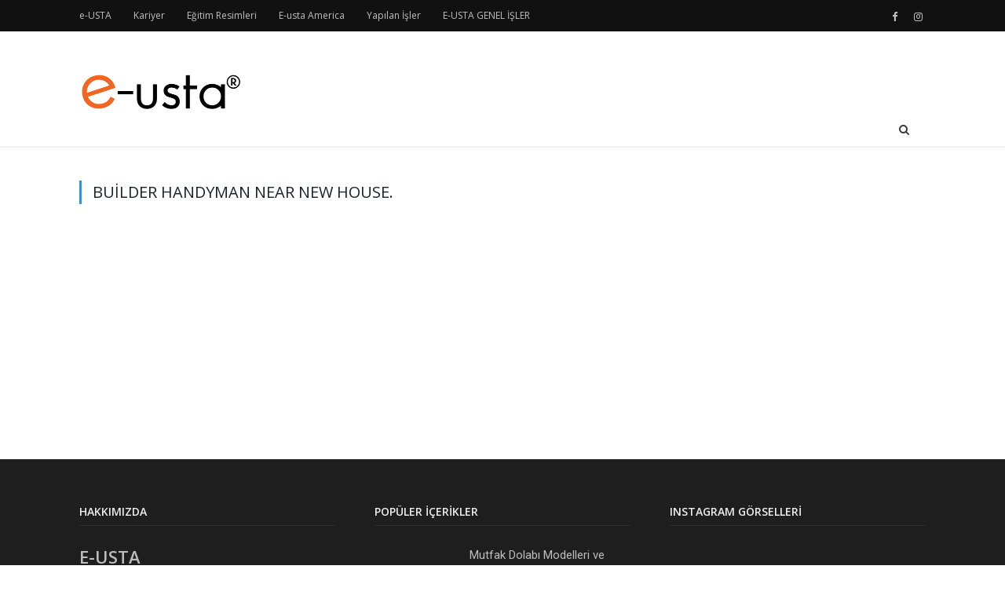

--- FILE ---
content_type: text/html; charset=UTF-8
request_url: https://blog.e-usta.com/e-usta-plus-bodrum/builder-handyman-near-new-house/
body_size: 10233
content:
<!DOCTYPE html>
<!--[if IE 8]> <html class="ie ie8" lang="tr"> <![endif]-->
<!--[if IE 9]> <html class="ie ie9" lang="tr"> <![endif]-->
<!--[if gt IE 9]><!--> <html lang="tr"> <!--<![endif]-->
<head>
<meta property="fb:pages" content="335647609847889" />
<meta charset="UTF-8" />
<meta name="viewport" content="width=device-width, initial-scale=1" />
<meta http-equiv="X-UA-Compatible" content="IE=edge" />
<link rel="pingback" href="https://blog.e-usta.com/xmlrpc.php" />
<link rel="shortcut icon" href="https://blog.e-usta.com/wp-content/uploads/favicon.ico" />	
<meta name='robots' content='index, follow, max-image-preview:large, max-snippet:-1, max-video-preview:-1' />
<!-- Google Tag Manager for WordPress by gtm4wp.com -->
<script data-cfasync="false" data-pagespeed-no-defer type="text/javascript">
var gtm4wp_datalayer_name = "dataLayer";
var dataLayer = dataLayer || [];
</script>
<!-- End Google Tag Manager for WordPress by gtm4wp.com -->
<!-- This site is optimized with the Yoast SEO plugin v19.0 - https://yoast.com/wordpress/plugins/seo/ -->
<title>Builder handyman near new house. | e-Usta Blog</title>
<link rel="canonical" href="https://blog.e-usta.com/wp-content/uploads/Tadilat-e1654856162765.jpg" />
<meta property="og:locale" content="tr_TR" />
<meta property="og:type" content="article" />
<meta property="og:title" content="Builder handyman near new house. | e-Usta Blog" />
<meta property="og:description" content="Builder handyman near home. House renovation background." />
<meta property="og:url" content="https://blog.e-usta.com/wp-content/uploads/Tadilat-e1654856162765.jpg" />
<meta property="og:site_name" content="e-Usta Blog" />
<meta property="og:image" content="https://blog.e-usta.com/wp-content/uploads/Tadilat-e1654856162765.jpg" />
<meta property="og:image:width" content="300" />
<meta property="og:image:height" content="198" />
<meta property="og:image:type" content="image/jpeg" />
<meta name="twitter:card" content="summary_large_image" />
<script type="application/ld+json" class="yoast-schema-graph">{"@context":"https://schema.org","@graph":[{"@type":"WebSite","@id":"https://blog.e-usta.com/#website","url":"https://blog.e-usta.com/","name":"e-Usta Blog","description":"Her işin bir e-usta sı var","potentialAction":[{"@type":"SearchAction","target":{"@type":"EntryPoint","urlTemplate":"https://blog.e-usta.com/?s={search_term_string}"},"query-input":"required name=search_term_string"}],"inLanguage":"tr"},{"@type":"WebPage","@id":"https://blog.e-usta.com/wp-content/uploads/Tadilat-e1654856162765.jpg#webpage","url":"https://blog.e-usta.com/wp-content/uploads/Tadilat-e1654856162765.jpg","name":"Builder handyman near new house. | e-Usta Blog","isPartOf":{"@id":"https://blog.e-usta.com/#website"},"datePublished":"2022-06-09T14:35:43+00:00","dateModified":"2022-06-09T14:35:43+00:00","breadcrumb":{"@id":"https://blog.e-usta.com/wp-content/uploads/Tadilat-e1654856162765.jpg#breadcrumb"},"inLanguage":"tr","potentialAction":[{"@type":"ReadAction","target":["https://blog.e-usta.com/wp-content/uploads/Tadilat-e1654856162765.jpg"]}]},{"@type":"BreadcrumbList","@id":"https://blog.e-usta.com/wp-content/uploads/Tadilat-e1654856162765.jpg#breadcrumb","itemListElement":[{"@type":"ListItem","position":1,"name":"Ana sayfa","item":"https://blog.e-usta.com/"},{"@type":"ListItem","position":2,"name":"E-USTA PLUS BODRUM","item":"https://blog.e-usta.com/e-usta-plus-bodrum/"},{"@type":"ListItem","position":3,"name":"Builder handyman near new house."}]}]}</script>
<!-- / Yoast SEO plugin. -->
<link rel='dns-prefetch' href='//fonts.googleapis.com' />
<link rel="alternate" type="application/rss+xml" title="e-Usta Blog &raquo; beslemesi" href="https://blog.e-usta.com/feed/" />
<link rel="alternate" type="application/rss+xml" title="e-Usta Blog &raquo; yorum beslemesi" href="https://blog.e-usta.com/comments/feed/" />
<link rel="alternate" type="application/rss+xml" title="e-Usta Blog &raquo; Builder handyman near new house. yorum beslemesi" href="https://blog.e-usta.com/e-usta-plus-bodrum/builder-handyman-near-new-house/feed/" />
<!-- <link rel='stylesheet' id='gtranslate-style-css'  href='https://blog.e-usta.com/wp-content/plugins/gtranslate/gtranslate-style24.css?ver=6.0.9' type='text/css' media='all' /> -->
<!-- <link rel='stylesheet' id='sbi_styles-css'  href='https://blog.e-usta.com/wp-content/plugins/instagram-feed/css/sbi-styles.min.css?ver=6.0.5' type='text/css' media='all' /> -->
<!-- <link rel='stylesheet' id='sina-morphing-anim-css'  href='https://blog.e-usta.com/wp-content/plugins/sina-extension-for-elementor/assets/css/sina-morphing.min.css?ver=3.4.2' type='text/css' media='all' /> -->
<!-- <link rel='stylesheet' id='wp-block-library-css'  href='https://blog.e-usta.com/wp-includes/css/dist/block-library/style.min.css?ver=6.0.9' type='text/css' media='all' /> -->
<link rel="stylesheet" type="text/css" href="//blog.e-usta.com/wp-content/cache/wpfc-minified/g3git4q/2knjg.css" media="all"/>
<style id='wp-block-library-inline-css' type='text/css'>
.has-text-align-justify{text-align:justify;}
</style>
<!-- <link rel='stylesheet' id='mediaelement-css'  href='https://blog.e-usta.com/wp-includes/js/mediaelement/mediaelementplayer-legacy.min.css?ver=4.2.16' type='text/css' media='all' /> -->
<!-- <link rel='stylesheet' id='wp-mediaelement-css'  href='https://blog.e-usta.com/wp-includes/js/mediaelement/wp-mediaelement.min.css?ver=6.0.9' type='text/css' media='all' /> -->
<link rel="stylesheet" type="text/css" href="//blog.e-usta.com/wp-content/cache/wpfc-minified/fq9q1pew/2rgb6.css" media="all"/>
<style id='global-styles-inline-css' type='text/css'>
body{--wp--preset--color--black: #000000;--wp--preset--color--cyan-bluish-gray: #abb8c3;--wp--preset--color--white: #ffffff;--wp--preset--color--pale-pink: #f78da7;--wp--preset--color--vivid-red: #cf2e2e;--wp--preset--color--luminous-vivid-orange: #ff6900;--wp--preset--color--luminous-vivid-amber: #fcb900;--wp--preset--color--light-green-cyan: #7bdcb5;--wp--preset--color--vivid-green-cyan: #00d084;--wp--preset--color--pale-cyan-blue: #8ed1fc;--wp--preset--color--vivid-cyan-blue: #0693e3;--wp--preset--color--vivid-purple: #9b51e0;--wp--preset--gradient--vivid-cyan-blue-to-vivid-purple: linear-gradient(135deg,rgba(6,147,227,1) 0%,rgb(155,81,224) 100%);--wp--preset--gradient--light-green-cyan-to-vivid-green-cyan: linear-gradient(135deg,rgb(122,220,180) 0%,rgb(0,208,130) 100%);--wp--preset--gradient--luminous-vivid-amber-to-luminous-vivid-orange: linear-gradient(135deg,rgba(252,185,0,1) 0%,rgba(255,105,0,1) 100%);--wp--preset--gradient--luminous-vivid-orange-to-vivid-red: linear-gradient(135deg,rgba(255,105,0,1) 0%,rgb(207,46,46) 100%);--wp--preset--gradient--very-light-gray-to-cyan-bluish-gray: linear-gradient(135deg,rgb(238,238,238) 0%,rgb(169,184,195) 100%);--wp--preset--gradient--cool-to-warm-spectrum: linear-gradient(135deg,rgb(74,234,220) 0%,rgb(151,120,209) 20%,rgb(207,42,186) 40%,rgb(238,44,130) 60%,rgb(251,105,98) 80%,rgb(254,248,76) 100%);--wp--preset--gradient--blush-light-purple: linear-gradient(135deg,rgb(255,206,236) 0%,rgb(152,150,240) 100%);--wp--preset--gradient--blush-bordeaux: linear-gradient(135deg,rgb(254,205,165) 0%,rgb(254,45,45) 50%,rgb(107,0,62) 100%);--wp--preset--gradient--luminous-dusk: linear-gradient(135deg,rgb(255,203,112) 0%,rgb(199,81,192) 50%,rgb(65,88,208) 100%);--wp--preset--gradient--pale-ocean: linear-gradient(135deg,rgb(255,245,203) 0%,rgb(182,227,212) 50%,rgb(51,167,181) 100%);--wp--preset--gradient--electric-grass: linear-gradient(135deg,rgb(202,248,128) 0%,rgb(113,206,126) 100%);--wp--preset--gradient--midnight: linear-gradient(135deg,rgb(2,3,129) 0%,rgb(40,116,252) 100%);--wp--preset--duotone--dark-grayscale: url('#wp-duotone-dark-grayscale');--wp--preset--duotone--grayscale: url('#wp-duotone-grayscale');--wp--preset--duotone--purple-yellow: url('#wp-duotone-purple-yellow');--wp--preset--duotone--blue-red: url('#wp-duotone-blue-red');--wp--preset--duotone--midnight: url('#wp-duotone-midnight');--wp--preset--duotone--magenta-yellow: url('#wp-duotone-magenta-yellow');--wp--preset--duotone--purple-green: url('#wp-duotone-purple-green');--wp--preset--duotone--blue-orange: url('#wp-duotone-blue-orange');--wp--preset--font-size--small: 13px;--wp--preset--font-size--medium: 20px;--wp--preset--font-size--large: 36px;--wp--preset--font-size--x-large: 42px;}.has-black-color{color: var(--wp--preset--color--black) !important;}.has-cyan-bluish-gray-color{color: var(--wp--preset--color--cyan-bluish-gray) !important;}.has-white-color{color: var(--wp--preset--color--white) !important;}.has-pale-pink-color{color: var(--wp--preset--color--pale-pink) !important;}.has-vivid-red-color{color: var(--wp--preset--color--vivid-red) !important;}.has-luminous-vivid-orange-color{color: var(--wp--preset--color--luminous-vivid-orange) !important;}.has-luminous-vivid-amber-color{color: var(--wp--preset--color--luminous-vivid-amber) !important;}.has-light-green-cyan-color{color: var(--wp--preset--color--light-green-cyan) !important;}.has-vivid-green-cyan-color{color: var(--wp--preset--color--vivid-green-cyan) !important;}.has-pale-cyan-blue-color{color: var(--wp--preset--color--pale-cyan-blue) !important;}.has-vivid-cyan-blue-color{color: var(--wp--preset--color--vivid-cyan-blue) !important;}.has-vivid-purple-color{color: var(--wp--preset--color--vivid-purple) !important;}.has-black-background-color{background-color: var(--wp--preset--color--black) !important;}.has-cyan-bluish-gray-background-color{background-color: var(--wp--preset--color--cyan-bluish-gray) !important;}.has-white-background-color{background-color: var(--wp--preset--color--white) !important;}.has-pale-pink-background-color{background-color: var(--wp--preset--color--pale-pink) !important;}.has-vivid-red-background-color{background-color: var(--wp--preset--color--vivid-red) !important;}.has-luminous-vivid-orange-background-color{background-color: var(--wp--preset--color--luminous-vivid-orange) !important;}.has-luminous-vivid-amber-background-color{background-color: var(--wp--preset--color--luminous-vivid-amber) !important;}.has-light-green-cyan-background-color{background-color: var(--wp--preset--color--light-green-cyan) !important;}.has-vivid-green-cyan-background-color{background-color: var(--wp--preset--color--vivid-green-cyan) !important;}.has-pale-cyan-blue-background-color{background-color: var(--wp--preset--color--pale-cyan-blue) !important;}.has-vivid-cyan-blue-background-color{background-color: var(--wp--preset--color--vivid-cyan-blue) !important;}.has-vivid-purple-background-color{background-color: var(--wp--preset--color--vivid-purple) !important;}.has-black-border-color{border-color: var(--wp--preset--color--black) !important;}.has-cyan-bluish-gray-border-color{border-color: var(--wp--preset--color--cyan-bluish-gray) !important;}.has-white-border-color{border-color: var(--wp--preset--color--white) !important;}.has-pale-pink-border-color{border-color: var(--wp--preset--color--pale-pink) !important;}.has-vivid-red-border-color{border-color: var(--wp--preset--color--vivid-red) !important;}.has-luminous-vivid-orange-border-color{border-color: var(--wp--preset--color--luminous-vivid-orange) !important;}.has-luminous-vivid-amber-border-color{border-color: var(--wp--preset--color--luminous-vivid-amber) !important;}.has-light-green-cyan-border-color{border-color: var(--wp--preset--color--light-green-cyan) !important;}.has-vivid-green-cyan-border-color{border-color: var(--wp--preset--color--vivid-green-cyan) !important;}.has-pale-cyan-blue-border-color{border-color: var(--wp--preset--color--pale-cyan-blue) !important;}.has-vivid-cyan-blue-border-color{border-color: var(--wp--preset--color--vivid-cyan-blue) !important;}.has-vivid-purple-border-color{border-color: var(--wp--preset--color--vivid-purple) !important;}.has-vivid-cyan-blue-to-vivid-purple-gradient-background{background: var(--wp--preset--gradient--vivid-cyan-blue-to-vivid-purple) !important;}.has-light-green-cyan-to-vivid-green-cyan-gradient-background{background: var(--wp--preset--gradient--light-green-cyan-to-vivid-green-cyan) !important;}.has-luminous-vivid-amber-to-luminous-vivid-orange-gradient-background{background: var(--wp--preset--gradient--luminous-vivid-amber-to-luminous-vivid-orange) !important;}.has-luminous-vivid-orange-to-vivid-red-gradient-background{background: var(--wp--preset--gradient--luminous-vivid-orange-to-vivid-red) !important;}.has-very-light-gray-to-cyan-bluish-gray-gradient-background{background: var(--wp--preset--gradient--very-light-gray-to-cyan-bluish-gray) !important;}.has-cool-to-warm-spectrum-gradient-background{background: var(--wp--preset--gradient--cool-to-warm-spectrum) !important;}.has-blush-light-purple-gradient-background{background: var(--wp--preset--gradient--blush-light-purple) !important;}.has-blush-bordeaux-gradient-background{background: var(--wp--preset--gradient--blush-bordeaux) !important;}.has-luminous-dusk-gradient-background{background: var(--wp--preset--gradient--luminous-dusk) !important;}.has-pale-ocean-gradient-background{background: var(--wp--preset--gradient--pale-ocean) !important;}.has-electric-grass-gradient-background{background: var(--wp--preset--gradient--electric-grass) !important;}.has-midnight-gradient-background{background: var(--wp--preset--gradient--midnight) !important;}.has-small-font-size{font-size: var(--wp--preset--font-size--small) !important;}.has-medium-font-size{font-size: var(--wp--preset--font-size--medium) !important;}.has-large-font-size{font-size: var(--wp--preset--font-size--large) !important;}.has-x-large-font-size{font-size: var(--wp--preset--font-size--x-large) !important;}
</style>
<!-- <link rel='stylesheet' id='rs-plugin-settings-css'  href='https://blog.e-usta.com/wp-content/plugins/revslider/public/assets/css/settings.css?ver=5.3.1.5' type='text/css' media='all' /> -->
<link rel="stylesheet" type="text/css" href="//blog.e-usta.com/wp-content/cache/wpfc-minified/d2jjkvbm/2rgb6.css" media="all"/>
<style id='rs-plugin-settings-inline-css' type='text/css'>
#rs-demo-id {}
</style>
<!-- <link rel='stylesheet' id='icofont-css'  href='https://blog.e-usta.com/wp-content/plugins/sina-extension-for-elementor/admin/assets/css/icofont.min.css?ver=3.4.2' type='text/css' media='all' /> -->
<!-- <link rel='stylesheet' id='font-awesome-css'  href='https://blog.e-usta.com/wp-content/plugins/elementor/assets/lib/font-awesome/css/font-awesome.min.css?ver=4.7.0' type='text/css' media='all' /> -->
<!-- <link rel='stylesheet' id='parent-style-css'  href='https://blog.e-usta.com/wp-content/themes/smart-mag/style.css?ver=6.0.9' type='text/css' media='all' /> -->
<link rel="stylesheet" type="text/css" href="//blog.e-usta.com/wp-content/cache/wpfc-minified/dr8fia5u/bq80o.css" media="all"/>
<link rel='stylesheet' id='smartmag-fonts-css'  href='https://fonts.googleapis.com/css?family=Open+Sans%3A400%2C400italic%2C600%2C700%7CRoboto%3A400%2C500%7CRoboto+Condensed%3A400%2C600%7CMerriweather%3A300italic&#038;subset' type='text/css' media='all' />
<!-- <link rel='stylesheet' id='smartmag-core-css'  href='https://blog.e-usta.com/wp-content/themes/smart-mag-child/style.css?ver=3.0.2' type='text/css' media='all' /> -->
<!-- <link rel='stylesheet' id='smartmag-responsive-css'  href='https://blog.e-usta.com/wp-content/themes/smart-mag/css/responsive.css?ver=3.0.2' type='text/css' media='all' /> -->
<!-- <link rel='stylesheet' id='pretty-photo-css'  href='https://blog.e-usta.com/wp-content/themes/smart-mag/css/prettyPhoto.css?ver=3.0.2' type='text/css' media='all' /> -->
<!-- <link rel='stylesheet' id='smartmag-font-awesome-css'  href='https://blog.e-usta.com/wp-content/themes/smart-mag/css/fontawesome/css/font-awesome.min.css?ver=3.0.2' type='text/css' media='all' /> -->
<!-- <link rel='stylesheet' id='smartmag-skin-css'  href='https://blog.e-usta.com/wp-content/themes/smart-mag/css/skin-tech.css?ver=6.0.9' type='text/css' media='all' /> -->
<link rel="stylesheet" type="text/css" href="//blog.e-usta.com/wp-content/cache/wpfc-minified/jnjuqtb8/bq80o.css" media="all"/>
<style id='smartmag-skin-inline-css' type='text/css'>
@import url('https://fonts.googleapis.com/css?family=Roboto%3A400|Roboto%3A500|Roboto%3A600|Roboto%3A700&subset=');
h1,
h2,
h3,
h4,
h5,
h6,
.posts-list .content > a,
.block.posts a,
.gallery-block .carousel .title a,
.navigate-posts .link,
.list-timeline .posts article,
.bbpress.single-topic .main-heading,
#bbpress-forums .bbp-topic-title,
#bbpress-forums .bbp-forum-title { font-family: "Roboto", Georgia, serif; }
::selection { background: #2196f3; }
::-moz-selection { background: #2196f3; }
.top-bar, .post-content .modern-quote, .mobile-head { border-top-color: #2196f3; }
.main-color,
.trending-ticker .heading,
.nav-light .menu > li:hover > a,
.nav-light .menu > .current-menu-item > a,
.nav-light .menu > .current-menu-parent > a,
.nav-light .menu li li:hover,
.nav-light .menu li li.current-menu-item,
.nav-light .mega-menu .sub-nav li:hover,
.nav-light .menu .sub-nav li.current-menu-item,
.nav-light .menu li li:hover > a,
.nav-light .menu li li.current-menu-item > a,
.nav-light .mega-menu .sub-nav li:hover > a,
.nav-light .menu .sub-nav li.current-menu-item > a,
.nav-light-search .active .search-icon,
.nav-light-search .search-icon:hover,
.breadcrumbs .location,
.gallery-title,
.section-head.prominent,
.recentcomments .url,
.block.posts .fa-angle-right,
.news-focus .section-head,
.focus-grid .section-head,
.post-meta-b .posted-by a,
.post-content a,
.main-stars,
.main-stars span:before,
.related-posts .section-head,
.comments-list .bypostauthor .comment-author a,
.error-page .text-404,
a.bbp-author-name { color: #2196f3; }
.navigation .menu > li:hover > a,
.navigation .menu > .current-menu-item > a,
.navigation .menu > .current-menu-parent > a,
.navigation .menu > .current-menu-ancestor > a,
.block-head,
.tabbed .tabs-list .active a,
.comment-content .reply,
.sc-tabs .active a,
.nav-dark-b { border-bottom-color: #2196f3; }
.main-featured .cat,
.main-featured .pages .flex-active,
.main-pagination .current,
.main-pagination a:hover,
.block-head .heading,
.cat-title,
.post .read-more a,
.rate-number .progress,
.listing-meta .rate-number .progress,
.review-box .overall,
.review-box .bar,
.post-pagination > span,
.button,
.sc-button-default:hover,
.drop-caps { background: #2196f3; }
.nav-search .search-icon:hover,
.nav-search .active .search-icon { border-color: #2196f3; }
.modal-header .modal-title,
.highlights h2:before,
.post-header .post-title:before,
.review-box .heading,
.main-heading,
.page-title,
.entry-title,
div.bbp-template-notice,
div.indicator-hint,
div.bbp-template-notice.info,
.post-content .wpcf7-not-valid-tip { border-left-color: #2196f3; }
@media only screen and (max-width: 799px) { .navigation .mobile .fa { background: #2196f3; } }
.mobile-head { border-top-color: #2196f3; }
a:hover, 
.highlights h2 a:hover,
.nav-light a:hover,
.nav-light .mega-menu .featured h2 a:hover, 
.listing-meta .author > a { color: #2196f3; }
.cat-3, 
.cat-title.cat-3,
.block-head.cat-text-3 .heading { 
background: #222222;
}
.block-head.cat-text-3 {
border-color: #222222;
}
.cat-text-3, .section-head.cat-text-3 { color: #222222; }
.navigation .menu > .menu-cat-3:hover > a, .navigation .menu > .menu-cat-3.current-menu-item > a, .navigation .menu > .menu-cat-3.current-menu-parent > a {
border-bottom-color: #222222;
}
.nav-light .menu > .menu-cat-3:hover > a, 
.nav-light .menu > .menu-cat-3.current-menu-item > a, 
.nav-light .menu > .menu-cat-3.current-menu-parent > a {
color: #222222;
}
.cat-9, 
.cat-title.cat-9,
.block-head.cat-text-9 .heading { 
background: #32aca9;
}
.block-head.cat-text-9 {
border-color: #32aca9;
}
.cat-text-9, .section-head.cat-text-9 { color: #32aca9; }
.navigation .menu > .menu-cat-9:hover > a, .navigation .menu > .menu-cat-9.current-menu-item > a, .navigation .menu > .menu-cat-9.current-menu-parent > a {
border-bottom-color: #32aca9;
}
.nav-light .menu > .menu-cat-9:hover > a, 
.nav-light .menu > .menu-cat-9.current-menu-item > a, 
.nav-light .menu > .menu-cat-9.current-menu-parent > a {
color: #32aca9;
}
.cat-10, 
.cat-title.cat-10,
.block-head.cat-text-10 .heading { 
background: #3b9590;
}
.block-head.cat-text-10 {
border-color: #3b9590;
}
.cat-text-10, .section-head.cat-text-10 { color: #3b9590; }
.navigation .menu > .menu-cat-10:hover > a, .navigation .menu > .menu-cat-10.current-menu-item > a, .navigation .menu > .menu-cat-10.current-menu-parent > a {
border-bottom-color: #3b9590;
}
.nav-light .menu > .menu-cat-10:hover > a, 
.nav-light .menu > .menu-cat-10.current-menu-item > a, 
.nav-light .menu > .menu-cat-10.current-menu-parent > a {
color: #3b9590;
}
.cat-4, 
.cat-title.cat-4,
.block-head.cat-text-4 .heading { 
background: #dd3333;
}
.block-head.cat-text-4 {
border-color: #dd3333;
}
.cat-text-4, .section-head.cat-text-4 { color: #dd3333; }
.navigation .menu > .menu-cat-4:hover > a, .navigation .menu > .menu-cat-4.current-menu-item > a, .navigation .menu > .menu-cat-4.current-menu-parent > a {
border-bottom-color: #dd3333;
}
.nav-light .menu > .menu-cat-4:hover > a, 
.nav-light .menu > .menu-cat-4.current-menu-item > a, 
.nav-light .menu > .menu-cat-4.current-menu-parent > a {
color: #dd3333;
}
.cat-14, 
.cat-title.cat-14,
.block-head.cat-text-14 .heading { 
background: #3b9590;
}
.block-head.cat-text-14 {
border-color: #3b9590;
}
.cat-text-14, .section-head.cat-text-14 { color: #3b9590; }
.navigation .menu > .menu-cat-14:hover > a, .navigation .menu > .menu-cat-14.current-menu-item > a, .navigation .menu > .menu-cat-14.current-menu-parent > a {
border-bottom-color: #3b9590;
}
.nav-light .menu > .menu-cat-14:hover > a, 
.nav-light .menu > .menu-cat-14.current-menu-item > a, 
.nav-light .menu > .menu-cat-14.current-menu-parent > a {
color: #3b9590;
}
.cat-13, 
.cat-title.cat-13,
.block-head.cat-text-13 .heading { 
background: #0a0a0a;
}
.block-head.cat-text-13 {
border-color: #0a0a0a;
}
.cat-text-13, .section-head.cat-text-13 { color: #0a0a0a; }
.navigation .menu > .menu-cat-13:hover > a, .navigation .menu > .menu-cat-13.current-menu-item > a, .navigation .menu > .menu-cat-13.current-menu-parent > a {
border-bottom-color: #0a0a0a;
}
.nav-light .menu > .menu-cat-13:hover > a, 
.nav-light .menu > .menu-cat-13.current-menu-item > a, 
.nav-light .menu > .menu-cat-13.current-menu-parent > a {
color: #0a0a0a;
}
.cat-7, 
.cat-title.cat-7,
.block-head.cat-text-7 .heading { 
background: #32aca9;
}
.block-head.cat-text-7 {
border-color: #32aca9;
}
.cat-text-7, .section-head.cat-text-7 { color: #32aca9; }
.navigation .menu > .menu-cat-7:hover > a, .navigation .menu > .menu-cat-7.current-menu-item > a, .navigation .menu > .menu-cat-7.current-menu-parent > a {
border-bottom-color: #32aca9;
}
.nav-light .menu > .menu-cat-7:hover > a, 
.nav-light .menu > .menu-cat-7.current-menu-item > a, 
.nav-light .menu > .menu-cat-7.current-menu-parent > a {
color: #32aca9;
}
.cat-5, 
.cat-title.cat-5,
.block-head.cat-text-5 .heading { 
background: #0a0a0a;
}
.block-head.cat-text-5 {
border-color: #0a0a0a;
}
.cat-text-5, .section-head.cat-text-5 { color: #0a0a0a; }
.navigation .menu > .menu-cat-5:hover > a, .navigation .menu > .menu-cat-5.current-menu-item > a, .navigation .menu > .menu-cat-5.current-menu-parent > a {
border-bottom-color: #0a0a0a;
}
.nav-light .menu > .menu-cat-5:hover > a, 
.nav-light .menu > .menu-cat-5.current-menu-item > a, 
.nav-light .menu > .menu-cat-5.current-menu-parent > a {
color: #0a0a0a;
}
.cat-11, 
.cat-title.cat-11,
.block-head.cat-text-11 .heading { 
background: #42aa47;
}
.block-head.cat-text-11 {
border-color: #42aa47;
}
.cat-text-11, .section-head.cat-text-11 { color: #42aa47; }
.navigation .menu > .menu-cat-11:hover > a, .navigation .menu > .menu-cat-11.current-menu-item > a, .navigation .menu > .menu-cat-11.current-menu-parent > a {
border-bottom-color: #42aa47;
}
.nav-light .menu > .menu-cat-11:hover > a, 
.nav-light .menu > .menu-cat-11.current-menu-item > a, 
.nav-light .menu > .menu-cat-11.current-menu-parent > a {
color: #42aa47;
}
.cat-6, 
.cat-title.cat-6,
.block-head.cat-text-6 .heading { 
background: #000c19;
}
.block-head.cat-text-6 {
border-color: #000c19;
}
.cat-text-6, .section-head.cat-text-6 { color: #000c19; }
.navigation .menu > .menu-cat-6:hover > a, .navigation .menu > .menu-cat-6.current-menu-item > a, .navigation .menu > .menu-cat-6.current-menu-parent > a {
border-bottom-color: #000c19;
}
.nav-light .menu > .menu-cat-6:hover > a, 
.nav-light .menu > .menu-cat-6.current-menu-item > a, 
.nav-light .menu > .menu-cat-6.current-menu-parent > a {
color: #000c19;
}
/*footer.main-footer > .wrap{display:none;}*/
.lower-foot .textwidget{float:none;text-align:center}
.lower-foot .textwidget p{margin-bottom:0px;}
.post-format-icon{background-color:#F26522;}
@media screen and (max-width: 991px){
#btn-eusta-home{position:fixed;bottom:0;background-color:#f26522;padding:15px;font-size:18px;line-height:18px;color:#FFF;z-index:999999!important;text-align:center;display:block;width:100%;box-sizing:border-box;left:0;}
}
@media screen and (min-width: 992px){
#btn-eusta-home{display:none;}
}
</style>
<!-- <link rel='stylesheet' id='jetpack_css-css'  href='https://blog.e-usta.com/wp-content/plugins/jetpack/css/jetpack.css?ver=11.0.2' type='text/css' media='all' /> -->
<link rel="stylesheet" type="text/css" href="//blog.e-usta.com/wp-content/cache/wpfc-minified/q63yt0gp/2rgb6.css" media="all"/>
<script src='//blog.e-usta.com/wp-content/cache/wpfc-minified/e3j7ssbo/2rgb6.js' type="text/javascript"></script>
<!-- <script type='text/javascript' src='https://blog.e-usta.com/wp-includes/js/jquery/jquery.min.js?ver=3.6.0' id='jquery-core-js'></script> -->
<!-- <script type='text/javascript' src='https://blog.e-usta.com/wp-includes/js/jquery/jquery-migrate.min.js?ver=3.3.2' id='jquery-migrate-js'></script> -->
<!-- <script type='text/javascript' src='https://blog.e-usta.com/wp-content/plugins/revslider/public/assets/js/jquery.themepunch.tools.min.js?ver=5.3.1.5' id='tp-tools-js'></script> -->
<!-- <script type='text/javascript' src='https://blog.e-usta.com/wp-content/plugins/revslider/public/assets/js/jquery.themepunch.revolution.min.js?ver=5.3.1.5' id='revmin-js'></script> -->
<!-- <script type='text/javascript' src='https://blog.e-usta.com/wp-content/themes/smart-mag/js/jquery.prettyPhoto.js?ver=6.0.9' id='pretty-photo-smartmag-js'></script> -->
<link rel="https://api.w.org/" href="https://blog.e-usta.com/wp-json/" /><link rel="alternate" type="application/json" href="https://blog.e-usta.com/wp-json/wp/v2/media/1248" /><link rel="EditURI" type="application/rsd+xml" title="RSD" href="https://blog.e-usta.com/xmlrpc.php?rsd" />
<link rel="wlwmanifest" type="application/wlwmanifest+xml" href="https://blog.e-usta.com/wp-includes/wlwmanifest.xml" /> 
<meta name="generator" content="WordPress 6.0.9" />
<link rel='shortlink' href='https://blog.e-usta.com/?p=1248' />
<link rel="alternate" type="application/json+oembed" href="https://blog.e-usta.com/wp-json/oembed/1.0/embed?url=https%3A%2F%2Fblog.e-usta.com%2Fe-usta-plus-bodrum%2Fbuilder-handyman-near-new-house%2F" />
<link rel="alternate" type="text/xml+oembed" href="https://blog.e-usta.com/wp-json/oembed/1.0/embed?url=https%3A%2F%2Fblog.e-usta.com%2Fe-usta-plus-bodrum%2Fbuilder-handyman-near-new-house%2F&#038;format=xml" />
<meta property="fb:pages" content="335647609847889" />
<!-- Google Tag Manager for WordPress by gtm4wp.com -->
<!-- GTM Container placement set to automatic -->
<script data-cfasync="false" data-pagespeed-no-defer type="text/javascript">
var dataLayer_content = {"pagePostType":"attachment","pagePostType2":"single-attachment","pagePostAuthor":"eusta","instantArticle":false};
dataLayer.push( dataLayer_content );
</script>
<script data-cfasync="false">
(function(w,d,s,l,i){w[l]=w[l]||[];w[l].push({'gtm.start':
new Date().getTime(),event:'gtm.js'});var f=d.getElementsByTagName(s)[0],
j=d.createElement(s),dl=l!='dataLayer'?'&l='+l:'';j.async=true;j.src=
'//www.googletagmanager.com/gtm.'+'js?id='+i+dl;f.parentNode.insertBefore(j,f);
})(window,document,'script','dataLayer','GTM-PTC59G4');
</script>
<!-- End Google Tag Manager -->
<!-- End Google Tag Manager for WordPress by gtm4wp.com --><style>img#wpstats{display:none}</style>
<meta name="generator" content="Powered by Slider Revolution 5.3.1.5 - responsive, Mobile-Friendly Slider Plugin for WordPress with comfortable drag and drop interface." />
<!--[if lt IE 9]>
<script src="https://blog.e-usta.com/wp-content/themes/smart-mag/js/html5.js" type="text/javascript"></script>
<![endif]-->
<script>
document.querySelector('head').innerHTML += '<style class="bunyad-img-effects-css">.main img, .main-footer img { opacity: 0; }</style>';
</script>
</head>
<body class="attachment attachment-template-default attachmentid-1248 attachment-jpeg page-builder no-sidebar full skin-tech img-effects has-nav-light has-nav-full has-head-tech has-mobile-head elementor-default elementor-kit-1173">
<div class="main-wrap">
<div class="top-bar dark">
<div class="wrap">
<section class="top-bar-content cf">
<div class="menu-top-bar-menu-container"><ul id="menu-top-bar-menu" class="menu"><li id="menu-item-469" class="menu-item menu-item-type-custom menu-item-object-custom menu-item-469"><a href="https://e-usta.com">e-USTA</a></li>
<li id="menu-item-470" class="menu-item menu-item-type-custom menu-item-object-custom menu-item-470"><a href="https://e-usta.com/kariyer">Kariyer</a></li>
<li id="menu-item-1847" class="menu-item menu-item-type-post_type menu-item-object-page menu-item-1847"><a href="https://blog.e-usta.com/egitim-resimleri/">Eğitim Resimleri</a></li>
<li id="menu-item-1883" class="menu-item menu-item-type-post_type menu-item-object-page menu-item-1883"><a href="https://blog.e-usta.com/e-usta-america/">E-usta America</a></li>
<li id="menu-item-2033" class="menu-item menu-item-type-post_type menu-item-object-page menu-item-2033"><a href="https://blog.e-usta.com/yapilan-isler/">Yapılan İşler</a></li>
<li id="menu-item-2189" class="menu-item menu-item-type-post_type menu-item-object-page menu-item-2189"><a href="https://blog.e-usta.com/genel-isler/">E-USTA GENEL İŞLER</a></li>
</ul></div><div class="textwidget custom-html-widget"><ul class="social-icons cf">
<li><a href="https://www.facebook.com/eusta34/" class="icon fa fa-facebook" title="Facebook"><span class="visuallyhidden">Facebook</span></a></li>						
<li><a href="https://www.instagram.com/eustaturkiye/" class="icon fa fa-instagram" title="instagram"><span class="visuallyhidden">instagram</span></a></li>
</ul></div>				
</section>
</div>
</div>
<div id="main-head" class="main-head">
<div class="wrap">
<div class="mobile-head">
<div class="menu-icon"><a href="#"><i class="fa fa-bars"></i></a></div>
<div class="title">
<a href="https://blog.e-usta.com/" title="e-Usta Blog" rel="home" class="is-logo-mobile">
<img src="https://blog.e-usta.com/wp-content/uploads/eusta-logo-1.png" class="logo-mobile" width="0" height="0" />
<img src="https://blog.e-usta.com/wp-content/uploads/eusta-logo-small.png" class="logo-image" alt="e-Usta Blog" srcset="https://blog.e-usta.com/wp-content/uploads/eusta-logo-small.png ,https://blog.e-usta.com/wp-content/uploads/eusta-logo-1.png 2x" />
</a>					</div>
<div class="search-overlay">
<a href="#" title="Arama" class="search-icon"><i class="fa fa-search"></i></a>
</div>
</div>
<header class="tech">
<div class="title">
<a href="https://blog.e-usta.com/" title="e-Usta Blog" rel="home" class="is-logo-mobile">
<img src="https://blog.e-usta.com/wp-content/uploads/eusta-logo-1.png" class="logo-mobile" width="0" height="0" />
<img src="https://blog.e-usta.com/wp-content/uploads/eusta-logo-small.png" class="logo-image" alt="e-Usta Blog" srcset="https://blog.e-usta.com/wp-content/uploads/eusta-logo-small.png ,https://blog.e-usta.com/wp-content/uploads/eusta-logo-1.png 2x" />
</a>				</div>
<div class="right">
</div>
</header>
</div>
<div class="main-nav">
<div class="navigation-wrap cf" data-sticky-nav="1" data-sticky-type="smart" data-sticky-logo="1">
<nav class="navigation cf nav-full nav-light has-search">
<div class="wrap">
<div class="mobile" data-type="off-canvas" data-search="1">
<a href="#" class="selected">
<span class="text">MENÜ</span><span class="current"></span> <i class="hamburger fa fa-bars"></i>
</a>
</div>
</div>
</nav>
<div class="nav-search nav-light-search wrap">
<div class="search-overlay">
<a href="#" title="Arama" class="search-icon"><i class="fa fa-search"></i></a>
<div class="search">
<form role="search" action="https://blog.e-usta.com/" method="get">
<input type="text" name="s" class="query live-search-query" value="" placeholder="Birşeyler ara"/>
<button class="search-button" type="submit"><i class="fa fa-search"></i></button>
</form>
</div> <!-- .search -->			</div>
</div>
</div>
</div>		
</div>	
<div class="main wrap cf">
<div class="row">
<div class="col-8 main-content">
<article id="post-1248" class="post-1248 attachment type-attachment status-inherit">
<header class="post-header">				
<h1 class="main-heading">
Builder handyman near new house.					</h1>
</header><!-- .post-header -->
<div class="post-content">			
<p class="attachment"><a href='https://blog.e-usta.com/wp-content/uploads/Tadilat-e1654856162765.jpg'><img width="300" height="198" src="https://blog.e-usta.com/wp-content/uploads/Tadilat-300x198.jpg" class="attachment-medium size-medium" alt="" loading="lazy" srcset="https://blog.e-usta.com/wp-content/uploads/Tadilat-e1654856162765.jpg 300w, https://blog.e-usta.com/wp-content/uploads/Tadilat-e1654856162765-214x140.jpg 214w" sizes="(max-width: 300px) 100vw, 300px" /></a></p>
</div>
</article>
</div>
</div> <!-- .row -->
</div> <!-- .main -->

<footer class="main-footer">
<div class="wrap">
<ul class="widgets row cf">
<li class="widget col-4 bunyad-about">			<h3 class="widgettitle">HAKKIMIZDA</h3>		
<div class="about-widget">
<p class="logo-text">E-USTA</p>
<p>E usta türkiye de bir ilk,hem kaliteli ve sertifikalı ustalar ile son tüketeciyi buluşturuyor hemde ustalarımızın iş imkanlarını arttırarak ülke ekonomisine katkıda bulunuyor.</p>
</div>
</li>		
<li class="widget col-4 popular-posts">			<h3 class="widgettitle">POPÜLER İÇERİKLER</h3>			
<ul class="posts-list">
<li>
<a href="https://blog.e-usta.com/mutfak-dolabi-yapimi/"><img width="103" height="65" src="https://blog.e-usta.com/wp-content/uploads/38740105_s-min-103x65.jpg" class="attachment-post-thumbnail size-post-thumbnail wp-post-image" alt="" title="Mutfak Dolabı Modelleri ve Yapımı" srcset="https://blog.e-usta.com/wp-content/uploads/38740105_s-min-103x65.jpg 103w, https://blog.e-usta.com/wp-content/uploads/38740105_s-min-351x221.jpg 351w, https://blog.e-usta.com/wp-content/uploads/38740105_s-min-343x215.jpg 343w, https://blog.e-usta.com/wp-content/uploads/38740105_s-min-326x205.jpg 326w, https://blog.e-usta.com/wp-content/uploads/38740105_s-min-163x102.jpg 163w" sizes="(max-width: 103px) 100vw, 103px" />					
</a>
<div class="content">
<a href="https://blog.e-usta.com/mutfak-dolabi-yapimi/" title="Mutfak Dolabı Modelleri ve Yapımı">
Mutfak Dolabı Modelleri ve Yapımı</a>
<div class="cf listing-meta meta below">
<time datetime="2019-01-16T15:09:57+03:00" class="meta-item">16 Ocak 2019</time>					
</div>
</div>
</li>
<li>
<a href="https://blog.e-usta.com/dogalgaz-ic-tesisat-testi-bakalim-kac-usta-bilecek/"><img width="103" height="65" src="https://blog.e-usta.com/wp-content/uploads/Başlıksız-1-3-103x65.jpg" class="attachment-post-thumbnail size-post-thumbnail wp-post-image" alt="" loading="lazy" title="DOĞALGAZ İÇ TESİSAT TESTİ BAKALIM KAÇ USTA BİLECEK" srcset="https://blog.e-usta.com/wp-content/uploads/Başlıksız-1-3-103x65.jpg 103w, https://blog.e-usta.com/wp-content/uploads/Başlıksız-1-3-351x221.jpg 351w, https://blog.e-usta.com/wp-content/uploads/Başlıksız-1-3-343x215.jpg 343w, https://blog.e-usta.com/wp-content/uploads/Başlıksız-1-3-326x205.jpg 326w, https://blog.e-usta.com/wp-content/uploads/Başlıksız-1-3-163x102.jpg 163w" sizes="(max-width: 103px) 100vw, 103px" />					
</a>
<div class="content">
<a href="https://blog.e-usta.com/dogalgaz-ic-tesisat-testi-bakalim-kac-usta-bilecek/" title="DOĞALGAZ İÇ TESİSAT TESTİ BAKALIM KAÇ USTA BİLECEK">
DOĞALGAZ İÇ TESİSAT TESTİ BAKALIM KAÇ USTA BİLECEK</a>
<div class="cf listing-meta meta below">
<time datetime="2018-06-06T15:45:07+03:00" class="meta-item">6 Haziran 2018</time>					
</div>
</div>
</li>
<li>
<a href="https://blog.e-usta.com/7-soruda-su-kacagini-anlamak/"><img width="103" height="65" src="https://blog.e-usta.com/wp-content/uploads/Ekran-Alıntısı-103x65.jpg" class="attachment-post-thumbnail size-post-thumbnail wp-post-image" alt="" loading="lazy" title="7 SORUDA SU KAÇAĞI ANLAMAK" srcset="https://blog.e-usta.com/wp-content/uploads/Ekran-Alıntısı-103x65.jpg 103w, https://blog.e-usta.com/wp-content/uploads/Ekran-Alıntısı-351x221.jpg 351w, https://blog.e-usta.com/wp-content/uploads/Ekran-Alıntısı-343x215.jpg 343w, https://blog.e-usta.com/wp-content/uploads/Ekran-Alıntısı-326x205.jpg 326w, https://blog.e-usta.com/wp-content/uploads/Ekran-Alıntısı-163x102.jpg 163w" sizes="(max-width: 103px) 100vw, 103px" />					
</a>
<div class="content">
<a href="https://blog.e-usta.com/7-soruda-su-kacagini-anlamak/" title="7 SORUDA SU KAÇAĞI ANLAMAK">
7 SORUDA SU KAÇAĞI ANLAMAK</a>
<div class="cf listing-meta meta below">
<time datetime="2018-07-11T15:20:20+03:00" class="meta-item">11 Temmuz 2018</time>					
</div>
</div>
</li>
</ul>
</li>		
<li class="widget col-4 widget_text"><h3 class="widgettitle">INSTAGRAM GÖRSELLERİ</h3>			<div class="textwidget">		<div id="sbi_mod_error" >
<span>This error message is only visible to WordPress admins</span><br />
<p><strong>Error: No feed found.</strong>
<p>Please go to the Instagram Feed settings page to create a feed.</p>
</div>
</div>
</li>			</ul>
</div>
<div class="lower-foot">
<div class="wrap">
<div class="widgets">
<div class="textwidget"><p>Copyright © 2018. Tüm hakları saklıdır. Sitedeki içerikleri izinsiz ve kaynak göstermeden paylaşmak yasaktır.</p>
</div>
</div>
</div>
</div>		
</footer>
</div> <!-- .main-wrap -->
<!-- Instagram Feed JS -->
<script type="text/javascript">
var sbiajaxurl = "https://blog.e-usta.com/wp-admin/admin-ajax.php";
</script>
<a href="https://e-usta.com" id="btn-eusta-home">e-USTA</a><script type='text/javascript' src='https://blog.e-usta.com/wp-includes/js/comment-reply.min.js?ver=6.0.9' id='comment-reply-js'></script>
<script type='text/javascript' src='https://blog.e-usta.com/wp-content/plugins/duracelltomi-google-tag-manager/js/gtm4wp-form-move-tracker.js?ver=1.15.2' id='gtm4wp-form-move-tracker-js'></script>
<script type='text/javascript' id='bunyad-theme-js-extra'>
/* <![CDATA[ */
var Bunyad = {"ajaxurl":"https:\/\/blog.e-usta.com\/wp-admin\/admin-ajax.php"};
/* ]]> */
</script>
<script type='text/javascript' src='https://blog.e-usta.com/wp-content/themes/smart-mag/js/bunyad-theme.js?ver=3.0.2' id='bunyad-theme-js'></script>
<script type='text/javascript' src='https://blog.e-usta.com/wp-content/themes/smart-mag/js/jquery.flexslider-min.js?ver=3.0.2' id='flex-slider-js'></script>
<script type='text/javascript' src='https://blog.e-usta.com/wp-content/themes/smart-mag/js/jquery.sticky-sidebar.min.js?ver=3.0.2' id='sticky-sidebar-js'></script>
<script type='text/javascript' id='sbi_scripts-js-extra'>
/* <![CDATA[ */
var sb_instagram_js_options = {"font_method":"svg","resized_url":"https:\/\/blog.e-usta.com\/wp-content\/uploads\/sb-instagram-feed-images\/","placeholder":"https:\/\/blog.e-usta.com\/wp-content\/plugins\/instagram-feed\/img\/placeholder.png","ajax_url":"https:\/\/blog.e-usta.com\/wp-admin\/admin-ajax.php"};
/* ]]> */
</script>
<script type='text/javascript' src='https://blog.e-usta.com/wp-content/plugins/instagram-feed/js/sbi-scripts.min.js?ver=6.0.5' id='sbi_scripts-js'></script>
<script src='https://stats.wp.com/e-202510.js' defer></script>
<script>
_stq = window._stq || [];
_stq.push([ 'view', {v:'ext',j:'1:11.0.2',blog:'207855155',post:'1248',tz:'3',srv:'blog.e-usta.com'} ]);
_stq.push([ 'clickTrackerInit', '207855155', '1248' ]);
</script>
</body>
</html><!-- WP Fastest Cache file was created in 0.27251291275024 seconds, on 04-03-25 14:00:40 --><!-- via php -->

--- FILE ---
content_type: text/css
request_url: https://blog.e-usta.com/wp-content/cache/wpfc-minified/dr8fia5u/bq80o.css
body_size: 213900
content:
@font-face{font-family:"IcoFont";font-weight:400;font-style:Regular;src:url(https://blog.e-usta.com/wp-content/plugins/sina-extension-for-elementor/admin/assets/css/fonts/icofont.woff2) format("woff2"),url(https://blog.e-usta.com/wp-content/plugins/sina-extension-for-elementor/admin/assets/css/fonts/icofont.woff) format("woff")}[class^="icofont-"],[class*=" icofont-"]{display: inline-block;font-family:'IcoFont'!important;speak:none;font-style:normal;font-weight:400;font-variant:normal;text-transform:none;white-space:nowrap;word-wrap:normal;direction:ltr;line-height:1;-webkit-font-feature-settings:liga;-webkit-font-smoothing:antialiased}.icofont-angry-monster:before{content:"\e800"}.icofont-bathtub:before{content:"\e801"}.icofont-bird-wings:before{content:"\e802"}.icofont-bow:before{content:"\e803"}.icofont-castle:before{content:"\e804"}.icofont-circuit:before{content:"\e805"}.icofont-crown-king:before{content:"\e806"}.icofont-crown-queen:before{content:"\e807"}.icofont-dart:before{content:"\e808"}.icofont-disability-race:before{content:"\e809"}.icofont-diving-goggle:before{content:"\e80a"}.icofont-eye-open:before{content:"\e80b"}.icofont-flora-flower:before{content:"\e80c"}.icofont-flora:before{content:"\e80d"}.icofont-gift-box:before{content:"\e80e"}.icofont-halloween-pumpkin:before{content:"\e80f"}.icofont-hand-power:before{content:"\e810"}.icofont-hand-thunder:before{content:"\e811"}.icofont-king-monster:before{content:"\e812"}.icofont-love:before{content:"\e813"}.icofont-magician-hat:before{content:"\e814"}.icofont-native-american:before{content:"\e815"}.icofont-owl-look:before{content:"\e816"}.icofont-phoenix:before{content:"\e817"}.icofont-robot-face:before{content:"\e818"}.icofont-sand-clock:before{content:"\e819"}.icofont-shield-alt:before{content:"\e81a"}.icofont-ship-wheel:before{content:"\e81b"}.icofont-skull-danger:before{content:"\e81c"}.icofont-skull-face:before{content:"\e81d"}.icofont-snowmobile:before{content:"\e81e"}.icofont-space-shuttle:before{content:"\e81f"}.icofont-star-shape:before{content:"\e820"}.icofont-swirl:before{content:"\e821"}.icofont-tattoo-wing:before{content:"\e822"}.icofont-throne:before{content:"\e823"}.icofont-tree-alt:before{content:"\e824"}.icofont-triangle:before{content:"\e825"}.icofont-unity-hand:before{content:"\e826"}.icofont-weed:before{content:"\e827"}.icofont-woman-bird:before{content:"\e828"}.icofont-bat:before{content:"\e829"}.icofont-bear-face:before{content:"\e82a"}.icofont-bear-tracks:before{content:"\e82b"}.icofont-bear:before{content:"\e82c"}.icofont-bird-alt:before{content:"\e82d"}.icofont-bird-flying:before{content:"\e82e"}.icofont-bird:before{content:"\e82f"}.icofont-birds:before{content:"\e830"}.icofont-bone:before{content:"\e831"}.icofont-bull:before{content:"\e832"}.icofont-butterfly-alt:before{content:"\e833"}.icofont-butterfly:before{content:"\e834"}.icofont-camel-alt:before{content:"\e835"}.icofont-camel-head:before{content:"\e836"}.icofont-camel:before{content:"\e837"}.icofont-cat-alt-1:before{content:"\e838"}.icofont-cat-alt-2:before{content:"\e839"}.icofont-cat-alt-3:before{content:"\e83a"}.icofont-cat-dog:before{content:"\e83b"}.icofont-cat-face:before{content:"\e83c"}.icofont-cat:before{content:"\e83d"}.icofont-cow-head:before{content:"\e83e"}.icofont-cow:before{content:"\e83f"}.icofont-crab:before{content:"\e840"}.icofont-crocodile:before{content:"\e841"}.icofont-deer-head:before{content:"\e842"}.icofont-dog-alt:before{content:"\e843"}.icofont-dog-barking:before{content:"\e844"}.icofont-dog:before{content:"\e845"}.icofont-dolphin:before{content:"\e846"}.icofont-duck-tracks:before{content:"\e847"}.icofont-eagle-head:before{content:"\e848"}.icofont-eaten-fish:before{content:"\e849"}.icofont-elephant-alt:before{content:"\e84a"}.icofont-elephant-head-alt:before{content:"\e84b"}.icofont-elephant-head:before{content:"\e84c"}.icofont-elephant:before{content:"\e84d"}.icofont-elk:before{content:"\e84e"}.icofont-fish-1:before{content:"\e84f"}.icofont-fish-2:before{content:"\e850"}.icofont-fish-3:before{content:"\e851"}.icofont-fish-4:before{content:"\e852"}.icofont-fish-5:before{content:"\e853"}.icofont-fish:before{content:"\e854"}.icofont-fox-alt:before{content:"\e855"}.icofont-fox:before{content:"\e856"}.icofont-frog-tracks:before{content:"\e857"}.icofont-frog:before{content:"\e858"}.icofont-froggy:before{content:"\e859"}.icofont-giraffe-head-1:before{content:"\e85a"}.icofont-giraffe-head-2:before{content:"\e85b"}.icofont-giraffe-head:before{content:"\e85c"}.icofont-giraffe:before{content:"\e85d"}.icofont-goat-head:before{content:"\e85e"}.icofont-gorilla:before{content:"\e85f"}.icofont-hen-tracks:before{content:"\e860"}.icofont-horse-head-1:before{content:"\e861"}.icofont-horse-head-2:before{content:"\e862"}.icofont-horse-head:before{content:"\e863"}.icofont-horse-tracks:before{content:"\e864"}.icofont-jellyfish:before{content:"\e865"}.icofont-kangaroo:before{content:"\e866"}.icofont-lemur:before{content:"\e867"}.icofont-lion-head-1:before{content:"\e868"}.icofont-lion-head-2:before{content:"\e869"}.icofont-lion-head:before{content:"\e86a"}.icofont-lion:before{content:"\e86b"}.icofont-monkey-2:before{content:"\e86c"}.icofont-monkey-3:before{content:"\e86d"}.icofont-monkey-face:before{content:"\e86e"}.icofont-monkey:before{content:"\e86f"}.icofont-octopus-alt:before{content:"\e870"}.icofont-octopus:before{content:"\e871"}.icofont-owl:before{content:"\e872"}.icofont-panda-face:before{content:"\e873"}.icofont-panda:before{content:"\e874"}.icofont-panther:before{content:"\e875"}.icofont-parrot-lip:before{content:"\e876"}.icofont-parrot:before{content:"\e877"}.icofont-paw:before{content:"\e878"}.icofont-pelican:before{content:"\e879"}.icofont-penguin:before{content:"\e87a"}.icofont-pig-face:before{content:"\e87b"}.icofont-pig:before{content:"\e87c"}.icofont-pigeon-1:before{content:"\e87d"}.icofont-pigeon-2:before{content:"\e87e"}.icofont-pigeon:before{content:"\e87f"}.icofont-rabbit:before{content:"\e880"}.icofont-rat:before{content:"\e881"}.icofont-rhino-head:before{content:"\e882"}.icofont-rhino:before{content:"\e883"}.icofont-rooster:before{content:"\e884"}.icofont-seahorse:before{content:"\e885"}.icofont-seal:before{content:"\e886"}.icofont-shrimp-alt:before{content:"\e887"}.icofont-shrimp:before{content:"\e888"}.icofont-snail-1:before{content:"\e889"}.icofont-snail-2:before{content:"\e88a"}.icofont-snail-3:before{content:"\e88b"}.icofont-snail:before{content:"\e88c"}.icofont-snake:before{content:"\e88d"}.icofont-squid:before{content:"\e88e"}.icofont-squirrel:before{content:"\e88f"}.icofont-tiger-face:before{content:"\e890"}.icofont-tiger:before{content:"\e891"}.icofont-turtle:before{content:"\e892"}.icofont-whale:before{content:"\e893"}.icofont-woodpecker:before{content:"\e894"}.icofont-zebra:before{content:"\e895"}.icofont-brand-acer:before{content:"\e896"}.icofont-brand-adidas:before{content:"\e897"}.icofont-brand-adobe:before{content:"\e898"}.icofont-brand-air-new-zealand:before{content:"\e899"}.icofont-brand-airbnb:before{content:"\e89a"}.icofont-brand-aircell:before{content:"\e89b"}.icofont-brand-airtel:before{content:"\e89c"}.icofont-brand-alcatel:before{content:"\e89d"}.icofont-brand-alibaba:before{content:"\e89e"}.icofont-brand-aliexpress:before{content:"\e89f"}.icofont-brand-alipay:before{content:"\e8a0"}.icofont-brand-amazon:before{content:"\e8a1"}.icofont-brand-amd:before{content:"\e8a2"}.icofont-brand-american-airlines:before{content:"\e8a3"}.icofont-brand-android-robot:before{content:"\e8a4"}.icofont-brand-android:before{content:"\e8a5"}.icofont-brand-aol:before{content:"\e8a6"}.icofont-brand-apple:before{content:"\e8a7"}.icofont-brand-appstore:before{content:"\e8a8"}.icofont-brand-asus:before{content:"\e8a9"}.icofont-brand-ati:before{content:"\e8aa"}.icofont-brand-att:before{content:"\e8ab"}.icofont-brand-audi:before{content:"\e8ac"}.icofont-brand-axiata:before{content:"\e8ad"}.icofont-brand-bada:before{content:"\e8ae"}.icofont-brand-bbc:before{content:"\e8af"}.icofont-brand-bing:before{content:"\e8b0"}.icofont-brand-blackberry:before{content:"\e8b1"}.icofont-brand-bmw:before{content:"\e8b2"}.icofont-brand-box:before{content:"\e8b3"}.icofont-brand-burger-king:before{content:"\e8b4"}.icofont-brand-business-insider:before{content:"\e8b5"}.icofont-brand-buzzfeed:before{content:"\e8b6"}.icofont-brand-cannon:before{content:"\e8b7"}.icofont-brand-casio:before{content:"\e8b8"}.icofont-brand-china-mobile:before{content:"\e8b9"}.icofont-brand-china-telecom:before{content:"\e8ba"}.icofont-brand-china-unicom:before{content:"\e8bb"}.icofont-brand-cisco:before{content:"\e8bc"}.icofont-brand-citibank:before{content:"\e8bd"}.icofont-brand-cnet:before{content:"\e8be"}.icofont-brand-cnn:before{content:"\e8bf"}.icofont-brand-cocal-cola:before{content:"\e8c0"}.icofont-brand-compaq:before{content:"\e8c1"}.icofont-brand-debian:before{content:"\e8c2"}.icofont-brand-delicious:before{content:"\e8c3"}.icofont-brand-dell:before{content:"\e8c4"}.icofont-brand-designbump:before{content:"\e8c5"}.icofont-brand-designfloat:before{content:"\e8c6"}.icofont-brand-disney:before{content:"\e8c7"}.icofont-brand-dodge:before{content:"\e8c8"}.icofont-brand-dove:before{content:"\e8c9"}.icofont-brand-drupal:before{content:"\e8ca"}.icofont-brand-ebay:before{content:"\e8cb"}.icofont-brand-eleven:before{content:"\e8cc"}.icofont-brand-emirates:before{content:"\e8cd"}.icofont-brand-espn:before{content:"\e8ce"}.icofont-brand-etihad-airways:before{content:"\e8cf"}.icofont-brand-etisalat:before{content:"\e8d0"}.icofont-brand-etsy:before{content:"\e8d1"}.icofont-brand-fastrack:before{content:"\e8d2"}.icofont-brand-fedex:before{content:"\e8d3"}.icofont-brand-ferrari:before{content:"\e8d4"}.icofont-brand-fitbit:before{content:"\e8d5"}.icofont-brand-flikr:before{content:"\e8d6"}.icofont-brand-forbes:before{content:"\e8d7"}.icofont-brand-foursquare:before{content:"\e8d8"}.icofont-brand-foxconn:before{content:"\e8d9"}.icofont-brand-fujitsu:before{content:"\e8da"}.icofont-brand-general-electric:before{content:"\e8db"}.icofont-brand-gillette:before{content:"\e8dc"}.icofont-brand-gizmodo:before{content:"\e8dd"}.icofont-brand-gnome:before{content:"\e8de"}.icofont-brand-google:before{content:"\e8df"}.icofont-brand-gopro:before{content:"\e8e0"}.icofont-brand-gucci:before{content:"\e8e1"}.icofont-brand-hallmark:before{content:"\e8e2"}.icofont-brand-hi5:before{content:"\e8e3"}.icofont-brand-honda:before{content:"\e8e4"}.icofont-brand-hp:before{content:"\e8e5"}.icofont-brand-hsbc:before{content:"\e8e6"}.icofont-brand-htc:before{content:"\e8e7"}.icofont-brand-huawei:before{content:"\e8e8"}.icofont-brand-hulu:before{content:"\e8e9"}.icofont-brand-hyundai:before{content:"\e8ea"}.icofont-brand-ibm:before{content:"\e8eb"}.icofont-brand-icofont:before{content:"\e8ec"}.icofont-brand-icq:before{content:"\e8ed"}.icofont-brand-ikea:before{content:"\e8ee"}.icofont-brand-imdb:before{content:"\e8ef"}.icofont-brand-indiegogo:before{content:"\e8f0"}.icofont-brand-intel:before{content:"\e8f1"}.icofont-brand-ipair:before{content:"\e8f2"}.icofont-brand-jaguar:before{content:"\e8f3"}.icofont-brand-java:before{content:"\e8f4"}.icofont-brand-joomla:before{content:"\e8f5"}.icofont-brand-kickstarter:before{content:"\e8f6"}.icofont-brand-kik:before{content:"\e8f7"}.icofont-brand-lastfm:before{content:"\e8f8"}.icofont-brand-lego:before{content:"\e8f9"}.icofont-brand-lenovo:before{content:"\e8fa"}.icofont-brand-levis:before{content:"\e8fb"}.icofont-brand-lexus:before{content:"\e8fc"}.icofont-brand-lg:before{content:"\e8fd"}.icofont-brand-life-hacker:before{content:"\e8fe"}.icofont-brand-linux-mint:before{content:"\e8ff"}.icofont-brand-linux:before{content:"\e900"}.icofont-brand-lionix:before{content:"\e901"}.icofont-brand-loreal:before{content:"\e902"}.icofont-brand-louis-vuitton:before{content:"\e903"}.icofont-brand-mac-os:before{content:"\e904"}.icofont-brand-marvel-app:before{content:"\e905"}.icofont-brand-mashable:before{content:"\e906"}.icofont-brand-mazda:before{content:"\e907"}.icofont-brand-mcdonals:before{content:"\e908"}.icofont-brand-mercedes:before{content:"\e909"}.icofont-brand-micromax:before{content:"\e90a"}.icofont-brand-microsoft:before{content:"\e90b"}.icofont-brand-mobileme:before{content:"\e90c"}.icofont-brand-mobily:before{content:"\e90d"}.icofont-brand-motorola:before{content:"\e90e"}.icofont-brand-msi:before{content:"\e90f"}.icofont-brand-mts:before{content:"\e910"}.icofont-brand-myspace:before{content:"\e911"}.icofont-brand-mytv:before{content:"\e912"}.icofont-brand-nasa:before{content:"\e913"}.icofont-brand-natgeo:before{content:"\e914"}.icofont-brand-nbc:before{content:"\e915"}.icofont-brand-nescafe:before{content:"\e916"}.icofont-brand-nestle:before{content:"\e917"}.icofont-brand-netflix:before{content:"\e918"}.icofont-brand-nexus:before{content:"\e919"}.icofont-brand-nike:before{content:"\e91a"}.icofont-brand-nokia:before{content:"\e91b"}.icofont-brand-nvidia:before{content:"\e91c"}.icofont-brand-omega:before{content:"\e91d"}.icofont-brand-opensuse:before{content:"\e91e"}.icofont-brand-oracle:before{content:"\e91f"}.icofont-brand-panasonic:before{content:"\e920"}.icofont-brand-paypal:before{content:"\e921"}.icofont-brand-pepsi:before{content:"\e922"}.icofont-brand-philips:before{content:"\e923"}.icofont-brand-pizza-hut:before{content:"\e924"}.icofont-brand-playstation:before{content:"\e925"}.icofont-brand-puma:before{content:"\e926"}.icofont-brand-qatar-air:before{content:"\e927"}.icofont-brand-qvc:before{content:"\e928"}.icofont-brand-readernaut:before{content:"\e929"}.icofont-brand-redbull:before{content:"\e92a"}.icofont-brand-reebok:before{content:"\e92b"}.icofont-brand-reuters:before{content:"\e92c"}.icofont-brand-samsung:before{content:"\e92d"}.icofont-brand-sap:before{content:"\e92e"}.icofont-brand-saudia-airlines:before{content:"\e92f"}.icofont-brand-scribd:before{content:"\e930"}.icofont-brand-shell:before{content:"\e931"}.icofont-brand-siemens:before{content:"\e932"}.icofont-brand-sk-telecom:before{content:"\e933"}.icofont-brand-slideshare:before{content:"\e934"}.icofont-brand-smashing-magazine:before{content:"\e935"}.icofont-brand-snapchat:before{content:"\e936"}.icofont-brand-sony-ericsson:before{content:"\e937"}.icofont-brand-sony:before{content:"\e938"}.icofont-brand-soundcloud:before{content:"\e939"}.icofont-brand-sprint:before{content:"\e93a"}.icofont-brand-squidoo:before{content:"\e93b"}.icofont-brand-starbucks:before{content:"\e93c"}.icofont-brand-stc:before{content:"\e93d"}.icofont-brand-steam:before{content:"\e93e"}.icofont-brand-suzuki:before{content:"\e93f"}.icofont-brand-symbian:before{content:"\e940"}.icofont-brand-t-mobile:before{content:"\e941"}.icofont-brand-tango:before{content:"\e942"}.icofont-brand-target:before{content:"\e943"}.icofont-brand-tata-indicom:before{content:"\e944"}.icofont-brand-techcrunch:before{content:"\e945"}.icofont-brand-telenor:before{content:"\e946"}.icofont-brand-teliasonera:before{content:"\e947"}.icofont-brand-tesla:before{content:"\e948"}.icofont-brand-the-verge:before{content:"\e949"}.icofont-brand-thenextweb:before{content:"\e94a"}.icofont-brand-toshiba:before{content:"\e94b"}.icofont-brand-toyota:before{content:"\e94c"}.icofont-brand-tribenet:before{content:"\e94d"}.icofont-brand-ubuntu:before{content:"\e94e"}.icofont-brand-unilever:before{content:"\e94f"}.icofont-brand-vaio:before{content:"\e950"}.icofont-brand-verizon:before{content:"\e951"}.icofont-brand-viber:before{content:"\e952"}.icofont-brand-vodafone:before{content:"\e953"}.icofont-brand-volkswagen:before{content:"\e954"}.icofont-brand-walmart:before{content:"\e955"}.icofont-brand-warnerbros:before{content:"\e956"}.icofont-brand-whatsapp:before{content:"\e957"}.icofont-brand-wikipedia:before{content:"\e958"}.icofont-brand-windows:before{content:"\e959"}.icofont-brand-wire:before{content:"\e95a"}.icofont-brand-wordpress:before{content:"\e95b"}.icofont-brand-xiaomi:before{content:"\e95c"}.icofont-brand-yahoobuzz:before{content:"\e95d"}.icofont-brand-yamaha:before{content:"\e95e"}.icofont-brand-youtube:before{content:"\e95f"}.icofont-brand-zain:before{content:"\e960"}.icofont-bank-alt:before{content:"\e961"}.icofont-bank:before{content:"\e962"}.icofont-barcode:before{content:"\e963"}.icofont-bill-alt:before{content:"\e964"}.icofont-billboard:before{content:"\e965"}.icofont-briefcase-1:before{content:"\e966"}.icofont-briefcase-2:before{content:"\e967"}.icofont-businessman:before{content:"\e968"}.icofont-businesswoman:before{content:"\e969"}.icofont-chair:before{content:"\e96a"}.icofont-coins:before{content:"\e96b"}.icofont-company:before{content:"\e96c"}.icofont-contact-add:before{content:"\e96d"}.icofont-files-stack:before{content:"\e96e"}.icofont-handshake-deal:before{content:"\e96f"}.icofont-id-card:before{content:"\e970"}.icofont-meeting-add:before{content:"\e971"}.icofont-money-bag:before{content:"\e972"}.icofont-pie-chart:before{content:"\e973"}.icofont-presentation-alt:before{content:"\e974"}.icofont-presentation:before{content:"\e975"}.icofont-stamp:before{content:"\e976"}.icofont-stock-mobile:before{content:"\e977"}.icofont-chart-arrows-axis:before{content:"\e978"}.icofont-chart-bar-graph:before{content:"\e979"}.icofont-chart-flow-1:before{content:"\e97a"}.icofont-chart-flow-2:before{content:"\e97b"}.icofont-chart-flow:before{content:"\e97c"}.icofont-chart-growth:before{content:"\e97d"}.icofont-chart-histogram-alt:before{content:"\e97e"}.icofont-chart-histogram:before{content:"\e97f"}.icofont-chart-line-alt:before{content:"\e980"}.icofont-chart-line:before{content:"\e981"}.icofont-chart-pie-alt:before{content:"\e982"}.icofont-chart-pie:before{content:"\e983"}.icofont-chart-radar-graph:before{content:"\e984"}.icofont-architecture-alt:before{content:"\e985"}.icofont-architecture:before{content:"\e986"}.icofont-barricade:before{content:"\e987"}.icofont-bolt:before{content:"\e988"}.icofont-bricks:before{content:"\e989"}.icofont-building-alt:before{content:"\e98a"}.icofont-bull-dozer:before{content:"\e98b"}.icofont-calculations:before{content:"\e98c"}.icofont-cement-mix:before{content:"\e98d"}.icofont-cement-mixer:before{content:"\e98e"}.icofont-concrete-mixer:before{content:"\e98f"}.icofont-danger-zone:before{content:"\e990"}.icofont-drill:before{content:"\e991"}.icofont-eco-energy:before{content:"\e992"}.icofont-eco-environmen:before{content:"\e993"}.icofont-energy-air:before{content:"\e994"}.icofont-energy-oil:before{content:"\e995"}.icofont-energy-savings:before{content:"\e996"}.icofont-energy-solar:before{content:"\e997"}.icofont-energy-water:before{content:"\e998"}.icofont-engineer:before{content:"\e999"}.icofont-fire-extinguisher-alt:before{content:"\e99a"}.icofont-fire-extinguisher:before{content:"\e99b"}.icofont-fix-tools:before{content:"\e99c"}.icofont-fork-lift:before{content:"\e99d"}.icofont-glue-oil:before{content:"\e99e"}.icofont-hammer-alt:before{content:"\e99f"}.icofont-hammer:before{content:"\e9a0"}.icofont-help-robot:before{content:"\e9a1"}.icofont-industries-1:before{content:"\e9a2"}.icofont-industries-2:before{content:"\e9a3"}.icofont-industries-3:before{content:"\e9a4"}.icofont-industries-4:before{content:"\e9a5"}.icofont-industries-5:before{content:"\e9a6"}.icofont-industries:before{content:"\e9a7"}.icofont-labour:before{content:"\e9a8"}.icofont-mining:before{content:"\e9a9"}.icofont-paint-brush:before{content:"\e9aa"}.icofont-pollution:before{content:"\e9ab"}.icofont-power-zone:before{content:"\e9ac"}.icofont-radio-active:before{content:"\e9ad"}.icofont-recycle-alt:before{content:"\e9ae"}.icofont-recycling-man:before{content:"\e9af"}.icofont-safety-hat-light:before{content:"\e9b0"}.icofont-safety-hat:before{content:"\e9b1"}.icofont-saw:before{content:"\e9b2"}.icofont-screw-driver:before{content:"\e9b3"}.icofont-tools-1:before{content:"\e9b4"}.icofont-tools-bag:before{content:"\e9b5"}.icofont-tow-truck:before{content:"\e9b6"}.icofont-trolley:before{content:"\e9b7"}.icofont-trowel:before{content:"\e9b8"}.icofont-under-construction-alt:before{content:"\e9b9"}.icofont-under-construction:before{content:"\e9ba"}.icofont-vehicle-cement:before{content:"\e9bb"}.icofont-vehicle-crane:before{content:"\e9bc"}.icofont-vehicle-delivery-van:before{content:"\e9bd"}.icofont-vehicle-dozer:before{content:"\e9be"}.icofont-vehicle-excavator:before{content:"\e9bf"}.icofont-vehicle-trucktor:before{content:"\e9c0"}.icofont-vehicle-wrecking:before{content:"\e9c1"}.icofont-worker:before{content:"\e9c2"}.icofont-workers-group:before{content:"\e9c3"}.icofont-wrench:before{content:"\e9c4"}.icofont-afghani-false:before{content:"\e9c5"}.icofont-afghani-minus:before{content:"\e9c6"}.icofont-afghani-plus:before{content:"\e9c7"}.icofont-afghani-true:before{content:"\e9c8"}.icofont-afghani:before{content:"\e9c9"}.icofont-baht-false:before{content:"\e9ca"}.icofont-baht-minus:before{content:"\e9cb"}.icofont-baht-plus:before{content:"\e9cc"}.icofont-baht-true:before{content:"\e9cd"}.icofont-baht:before{content:"\e9ce"}.icofont-bitcoin-false:before{content:"\e9cf"}.icofont-bitcoin-minus:before{content:"\e9d0"}.icofont-bitcoin-plus:before{content:"\e9d1"}.icofont-bitcoin-true:before{content:"\e9d2"}.icofont-bitcoin:before{content:"\e9d3"}.icofont-dollar-flase:before{content:"\e9d4"}.icofont-dollar-minus:before{content:"\e9d5"}.icofont-dollar-plus:before{content:"\e9d6"}.icofont-dollar-true:before{content:"\e9d7"}.icofont-dollar:before{content:"\e9d8"}.icofont-dong-false:before{content:"\e9d9"}.icofont-dong-minus:before{content:"\e9da"}.icofont-dong-plus:before{content:"\e9db"}.icofont-dong-true:before{content:"\e9dc"}.icofont-dong:before{content:"\e9dd"}.icofont-euro-false:before{content:"\e9de"}.icofont-euro-minus:before{content:"\e9df"}.icofont-euro-plus:before{content:"\e9e0"}.icofont-euro-true:before{content:"\e9e1"}.icofont-euro:before{content:"\e9e2"}.icofont-frank-false:before{content:"\e9e3"}.icofont-frank-minus:before{content:"\e9e4"}.icofont-frank-plus:before{content:"\e9e5"}.icofont-frank-true:before{content:"\e9e6"}.icofont-frank:before{content:"\e9e7"}.icofont-hryvnia-false:before{content:"\e9e8"}.icofont-hryvnia-minus:before{content:"\e9e9"}.icofont-hryvnia-plus:before{content:"\e9ea"}.icofont-hryvnia-true:before{content:"\e9eb"}.icofont-hryvnia:before{content:"\e9ec"}.icofont-lira-false:before{content:"\e9ed"}.icofont-lira-minus:before{content:"\e9ee"}.icofont-lira-plus:before{content:"\e9ef"}.icofont-lira-true:before{content:"\e9f0"}.icofont-lira:before{content:"\e9f1"}.icofont-peseta-false:before{content:"\e9f2"}.icofont-peseta-minus:before{content:"\e9f3"}.icofont-peseta-plus:before{content:"\e9f4"}.icofont-peseta-true:before{content:"\e9f5"}.icofont-peseta:before{content:"\e9f6"}.icofont-peso-false:before{content:"\e9f7"}.icofont-peso-minus:before{content:"\e9f8"}.icofont-peso-plus:before{content:"\e9f9"}.icofont-peso-true:before{content:"\e9fa"}.icofont-peso:before{content:"\e9fb"}.icofont-pound-false:before{content:"\e9fc"}.icofont-pound-minus:before{content:"\e9fd"}.icofont-pound-plus:before{content:"\e9fe"}.icofont-pound-true:before{content:"\e9ff"}.icofont-pound:before{content:"\ea00"}.icofont-renminbi-false:before{content:"\ea01"}.icofont-renminbi-minus:before{content:"\ea02"}.icofont-renminbi-plus:before{content:"\ea03"}.icofont-renminbi-true:before{content:"\ea04"}.icofont-renminbi:before{content:"\ea05"}.icofont-riyal-false:before{content:"\ea06"}.icofont-riyal-minus:before{content:"\ea07"}.icofont-riyal-plus:before{content:"\ea08"}.icofont-riyal-true:before{content:"\ea09"}.icofont-riyal:before{content:"\ea0a"}.icofont-rouble-false:before{content:"\ea0b"}.icofont-rouble-minus:before{content:"\ea0c"}.icofont-rouble-plus:before{content:"\ea0d"}.icofont-rouble-true:before{content:"\ea0e"}.icofont-rouble:before{content:"\ea0f"}.icofont-rupee-false:before{content:"\ea10"}.icofont-rupee-minus:before{content:"\ea11"}.icofont-rupee-plus:before{content:"\ea12"}.icofont-rupee-true:before{content:"\ea13"}.icofont-rupee:before{content:"\ea14"}.icofont-taka-false:before{content:"\ea15"}.icofont-taka-minus:before{content:"\ea16"}.icofont-taka-plus:before{content:"\ea17"}.icofont-taka-true:before{content:"\ea18"}.icofont-taka:before{content:"\ea19"}.icofont-turkish-lira-false:before{content:"\ea1a"}.icofont-turkish-lira-minus:before{content:"\ea1b"}.icofont-turkish-lira-plus:before{content:"\ea1c"}.icofont-turkish-lira-true:before{content:"\ea1d"}.icofont-turkish-lira:before{content:"\ea1e"}.icofont-won-false:before{content:"\ea1f"}.icofont-won-minus:before{content:"\ea20"}.icofont-won-plus:before{content:"\ea21"}.icofont-won-true:before{content:"\ea22"}.icofont-won:before{content:"\ea23"}.icofont-yen-false:before{content:"\ea24"}.icofont-yen-minus:before{content:"\ea25"}.icofont-yen-plus:before{content:"\ea26"}.icofont-yen-true:before{content:"\ea27"}.icofont-yen:before{content:"\ea28"}.icofont-android-nexus:before{content:"\ea29"}.icofont-android-tablet:before{content:"\ea2a"}.icofont-apple-watch:before{content:"\ea2b"}.icofont-drawing-tablet:before{content:"\ea2c"}.icofont-earphone:before{content:"\ea2d"}.icofont-flash-drive:before{content:"\ea2e"}.icofont-game-console:before{content:"\ea2f"}.icofont-game-controller:before{content:"\ea30"}.icofont-game-pad:before{content:"\ea31"}.icofont-game:before{content:"\ea32"}.icofont-headphone-alt-1:before{content:"\ea33"}.icofont-headphone-alt-2:before{content:"\ea34"}.icofont-headphone-alt-3:before{content:"\ea35"}.icofont-headphone-alt:before{content:"\ea36"}.icofont-headphone:before{content:"\ea37"}.icofont-htc-one:before{content:"\ea38"}.icofont-imac:before{content:"\ea39"}.icofont-ipad:before{content:"\ea3a"}.icofont-iphone:before{content:"\ea3b"}.icofont-ipod-nano:before{content:"\ea3c"}.icofont-ipod-touch:before{content:"\ea3d"}.icofont-keyboard-alt:before{content:"\ea3e"}.icofont-keyboard-wireless:before{content:"\ea3f"}.icofont-keyboard:before{content:"\ea40"}.icofont-laptop-alt:before{content:"\ea41"}.icofont-laptop:before{content:"\ea42"}.icofont-macbook:before{content:"\ea43"}.icofont-magic-mouse:before{content:"\ea44"}.icofont-micro-chip:before{content:"\ea45"}.icofont-microphone-alt:before{content:"\ea46"}.icofont-microphone:before{content:"\ea47"}.icofont-monitor:before{content:"\ea48"}.icofont-mouse:before{content:"\ea49"}.icofont-mp3-player:before{content:"\ea4a"}.icofont-nintendo:before{content:"\ea4b"}.icofont-playstation-alt:before{content:"\ea4c"}.icofont-psvita:before{content:"\ea4d"}.icofont-radio-mic:before{content:"\ea4e"}.icofont-radio:before{content:"\ea4f"}.icofont-refrigerator:before{content:"\ea50"}.icofont-samsung-galaxy:before{content:"\ea51"}.icofont-surface-tablet:before{content:"\ea52"}.icofont-ui-head-phone:before{content:"\ea53"}.icofont-ui-keyboard:before{content:"\ea54"}.icofont-washing-machine:before{content:"\ea55"}.icofont-wifi-router:before{content:"\ea56"}.icofont-wii-u:before{content:"\ea57"}.icofont-windows-lumia:before{content:"\ea58"}.icofont-wireless-mouse:before{content:"\ea59"}.icofont-xbox-360:before{content:"\ea5a"}.icofont-arrow-down:before{content:"\ea5b"}.icofont-arrow-left:before{content:"\ea5c"}.icofont-arrow-right:before{content:"\ea5d"}.icofont-arrow-up:before{content:"\ea5e"}.icofont-block-down:before{content:"\ea5f"}.icofont-block-left:before{content:"\ea60"}.icofont-block-right:before{content:"\ea61"}.icofont-block-up:before{content:"\ea62"}.icofont-bubble-down:before{content:"\ea63"}.icofont-bubble-left:before{content:"\ea64"}.icofont-bubble-right:before{content:"\ea65"}.icofont-bubble-up:before{content:"\ea66"}.icofont-caret-down:before{content:"\ea67"}.icofont-caret-left:before{content:"\ea68"}.icofont-caret-right:before{content:"\ea69"}.icofont-caret-up:before{content:"\ea6a"}.icofont-circled-down:before{content:"\ea6b"}.icofont-circled-left:before{content:"\ea6c"}.icofont-circled-right:before{content:"\ea6d"}.icofont-circled-up:before{content:"\ea6e"}.icofont-collapse:before{content:"\ea6f"}.icofont-cursor-drag:before{content:"\ea70"}.icofont-curved-double-left:before{content:"\ea71"}.icofont-curved-double-right:before{content:"\ea72"}.icofont-curved-down:before{content:"\ea73"}.icofont-curved-left:before{content:"\ea74"}.icofont-curved-right:before{content:"\ea75"}.icofont-curved-up:before{content:"\ea76"}.icofont-dotted-down:before{content:"\ea77"}.icofont-dotted-left:before{content:"\ea78"}.icofont-dotted-right:before{content:"\ea79"}.icofont-dotted-up:before{content:"\ea7a"}.icofont-double-left:before{content:"\ea7b"}.icofont-double-right:before{content:"\ea7c"}.icofont-expand-alt:before{content:"\ea7d"}.icofont-hand-down:before{content:"\ea7e"}.icofont-hand-drag:before{content:"\ea7f"}.icofont-hand-drag1:before{content:"\ea80"}.icofont-hand-drag2:before{content:"\ea81"}.icofont-hand-drawn-alt-down:before{content:"\ea82"}.icofont-hand-drawn-alt-left:before{content:"\ea83"}.icofont-hand-drawn-alt-right:before{content:"\ea84"}.icofont-hand-drawn-alt-up:before{content:"\ea85"}.icofont-hand-drawn-down:before{content:"\ea86"}.icofont-hand-drawn-left:before{content:"\ea87"}.icofont-hand-drawn-right:before{content:"\ea88"}.icofont-hand-drawn-up:before{content:"\ea89"}.icofont-hand-grippers:before{content:"\ea8a"}.icofont-hand-left:before{content:"\ea8b"}.icofont-hand-right:before{content:"\ea8c"}.icofont-hand-up:before{content:"\ea8d"}.icofont-line-block-down:before{content:"\ea8e"}.icofont-line-block-left:before{content:"\ea8f"}.icofont-line-block-right:before{content:"\ea90"}.icofont-line-block-up:before{content:"\ea91"}.icofont-long-arrow-down:before{content:"\ea92"}.icofont-long-arrow-left:before{content:"\ea93"}.icofont-long-arrow-right:before{content:"\ea94"}.icofont-long-arrow-up:before{content:"\ea95"}.icofont-rounded-collapse:before{content:"\ea96"}.icofont-rounded-double-left:before{content:"\ea97"}.icofont-rounded-double-right:before{content:"\ea98"}.icofont-rounded-down:before{content:"\ea99"}.icofont-rounded-expand:before{content:"\ea9a"}.icofont-rounded-left-down:before{content:"\ea9b"}.icofont-rounded-left-up:before{content:"\ea9c"}.icofont-rounded-left:before{content:"\ea9d"}.icofont-rounded-right-down:before{content:"\ea9e"}.icofont-rounded-right-up:before{content:"\ea9f"}.icofont-rounded-right:before{content:"\eaa0"}.icofont-rounded-up:before{content:"\eaa1"}.icofont-scroll-bubble-down:before{content:"\eaa2"}.icofont-scroll-bubble-left:before{content:"\eaa3"}.icofont-scroll-bubble-right:before{content:"\eaa4"}.icofont-scroll-bubble-up:before{content:"\eaa5"}.icofont-scroll-double-down:before{content:"\eaa6"}.icofont-scroll-double-left:before{content:"\eaa7"}.icofont-scroll-double-right:before{content:"\eaa8"}.icofont-scroll-double-up:before{content:"\eaa9"}.icofont-scroll-down:before{content:"\eaaa"}.icofont-scroll-left:before{content:"\eaab"}.icofont-scroll-long-down:before{content:"\eaac"}.icofont-scroll-long-left:before{content:"\eaad"}.icofont-scroll-long-right:before{content:"\eaae"}.icofont-scroll-long-up:before{content:"\eaaf"}.icofont-scroll-right:before{content:"\eab0"}.icofont-scroll-up:before{content:"\eab1"}.icofont-simple-down:before{content:"\eab2"}.icofont-simple-left-down:before{content:"\eab3"}.icofont-simple-left-up:before{content:"\eab4"}.icofont-simple-left:before{content:"\eab5"}.icofont-simple-right-down:before{content:"\eab6"}.icofont-simple-right-up:before{content:"\eab7"}.icofont-simple-right:before{content:"\eab8"}.icofont-simple-up:before{content:"\eab9"}.icofont-square-down:before{content:"\eaba"}.icofont-square-left:before{content:"\eabb"}.icofont-square-right:before{content:"\eabc"}.icofont-square-up:before{content:"\eabd"}.icofont-stylish-down:before{content:"\eabe"}.icofont-stylish-left:before{content:"\eabf"}.icofont-stylish-right:before{content:"\eac0"}.icofont-stylish-up:before{content:"\eac1"}.icofont-swoosh-down:before{content:"\eac2"}.icofont-swoosh-left:before{content:"\eac3"}.icofont-swoosh-right:before{content:"\eac4"}.icofont-swoosh-up:before{content:"\eac5"}.icofont-thin-double-left:before{content:"\eac6"}.icofont-thin-double-right:before{content:"\eac7"}.icofont-thin-down:before{content:"\eac8"}.icofont-thin-left:before{content:"\eac9"}.icofont-thin-right:before{content:"\eaca"}.icofont-thin-up:before{content:"\eacb"}.icofont-abc:before{content:"\eacc"}.icofont-atom:before{content:"\eacd"}.icofont-award:before{content:"\eace"}.icofont-bell-alt:before{content:"\eacf"}.icofont-black-board:before{content:"\ead0"}.icofont-book-alt:before{content:"\ead1"}.icofont-book:before{content:"\ead2"}.icofont-brainstorming:before{content:"\ead3"}.icofont-certificate-alt-1:before{content:"\ead4"}.icofont-certificate-alt-2:before{content:"\ead5"}.icofont-certificate:before{content:"\ead6"}.icofont-education:before{content:"\ead7"}.icofont-electron:before{content:"\ead8"}.icofont-fountain-pen:before{content:"\ead9"}.icofont-globe-alt:before{content:"\eada"}.icofont-graduate-alt:before{content:"\eadb"}.icofont-graduate:before{content:"\eadc"}.icofont-group-students:before{content:"\eadd"}.icofont-hat-alt:before{content:"\eade"}.icofont-hat:before{content:"\eadf"}.icofont-instrument:before{content:"\eae0"}.icofont-lamp-light:before{content:"\eae1"}.icofont-medal:before{content:"\eae2"}.icofont-microscope-alt:before{content:"\eae3"}.icofont-microscope:before{content:"\eae4"}.icofont-paper:before{content:"\eae5"}.icofont-pen-alt-4:before{content:"\eae6"}.icofont-pen-nib:before{content:"\eae7"}.icofont-pencil-alt-5:before{content:"\eae8"}.icofont-quill-pen:before{content:"\eae9"}.icofont-read-book-alt:before{content:"\eaea"}.icofont-read-book:before{content:"\eaeb"}.icofont-school-bag:before{content:"\eaec"}.icofont-school-bus:before{content:"\eaed"}.icofont-student-alt:before{content:"\eaee"}.icofont-student:before{content:"\eaef"}.icofont-teacher:before{content:"\eaf0"}.icofont-test-bulb:before{content:"\eaf1"}.icofont-test-tube-alt:before{content:"\eaf2"}.icofont-university:before{content:"\eaf3"}.icofont-angry:before{content:"\eaf4"}.icofont-astonished:before{content:"\eaf5"}.icofont-confounded:before{content:"\eaf6"}.icofont-confused:before{content:"\eaf7"}.icofont-crying:before{content:"\eaf8"}.icofont-dizzy:before{content:"\eaf9"}.icofont-expressionless:before{content:"\eafa"}.icofont-heart-eyes:before{content:"\eafb"}.icofont-laughing:before{content:"\eafc"}.icofont-nerd-smile:before{content:"\eafd"}.icofont-open-mouth:before{content:"\eafe"}.icofont-rage:before{content:"\eaff"}.icofont-rolling-eyes:before{content:"\eb00"}.icofont-sad:before{content:"\eb01"}.icofont-simple-smile:before{content:"\eb02"}.icofont-slightly-smile:before{content:"\eb03"}.icofont-smirk:before{content:"\eb04"}.icofont-stuck-out-tongue:before{content:"\eb05"}.icofont-wink-smile:before{content:"\eb06"}.icofont-worried:before{content:"\eb07"}.icofont-file-alt:before{content:"\eb08"}.icofont-file-audio:before{content:"\eb09"}.icofont-file-avi-mp4:before{content:"\eb0a"}.icofont-file-bmp:before{content:"\eb0b"}.icofont-file-code:before{content:"\eb0c"}.icofont-file-css:before{content:"\eb0d"}.icofont-file-document:before{content:"\eb0e"}.icofont-file-eps:before{content:"\eb0f"}.icofont-file-excel:before{content:"\eb10"}.icofont-file-exe:before{content:"\eb11"}.icofont-file-file:before{content:"\eb12"}.icofont-file-flv:before{content:"\eb13"}.icofont-file-gif:before{content:"\eb14"}.icofont-file-html5:before{content:"\eb15"}.icofont-file-image:before{content:"\eb16"}.icofont-file-iso:before{content:"\eb17"}.icofont-file-java:before{content:"\eb18"}.icofont-file-javascript:before{content:"\eb19"}.icofont-file-jpg:before{content:"\eb1a"}.icofont-file-midi:before{content:"\eb1b"}.icofont-file-mov:before{content:"\eb1c"}.icofont-file-mp3:before{content:"\eb1d"}.icofont-file-pdf:before{content:"\eb1e"}.icofont-file-php:before{content:"\eb1f"}.icofont-file-png:before{content:"\eb20"}.icofont-file-powerpoint:before{content:"\eb21"}.icofont-file-presentation:before{content:"\eb22"}.icofont-file-psb:before{content:"\eb23"}.icofont-file-psd:before{content:"\eb24"}.icofont-file-python:before{content:"\eb25"}.icofont-file-ruby:before{content:"\eb26"}.icofont-file-spreadsheet:before{content:"\eb27"}.icofont-file-sql:before{content:"\eb28"}.icofont-file-svg:before{content:"\eb29"}.icofont-file-text:before{content:"\eb2a"}.icofont-file-tiff:before{content:"\eb2b"}.icofont-file-video:before{content:"\eb2c"}.icofont-file-wave:before{content:"\eb2d"}.icofont-file-wmv:before{content:"\eb2e"}.icofont-file-word:before{content:"\eb2f"}.icofont-file-zip:before{content:"\eb30"}.icofont-cycling-alt:before{content:"\eb31"}.icofont-cycling:before{content:"\eb32"}.icofont-dumbbell:before{content:"\eb33"}.icofont-dumbbells:before{content:"\eb34"}.icofont-gym-alt-1:before{content:"\eb35"}.icofont-gym-alt-2:before{content:"\eb36"}.icofont-gym-alt-3:before{content:"\eb37"}.icofont-gym:before{content:"\eb38"}.icofont-muscle-weight:before{content:"\eb39"}.icofont-muscle:before{content:"\eb3a"}.icofont-apple:before{content:"\eb3b"}.icofont-arabian-coffee:before{content:"\eb3c"}.icofont-artichoke:before{content:"\eb3d"}.icofont-asparagus:before{content:"\eb3e"}.icofont-avocado:before{content:"\eb3f"}.icofont-baby-food:before{content:"\eb40"}.icofont-banana:before{content:"\eb41"}.icofont-bbq:before{content:"\eb42"}.icofont-beans:before{content:"\eb43"}.icofont-beer:before{content:"\eb44"}.icofont-bell-pepper-capsicum:before{content:"\eb45"}.icofont-birthday-cake:before{content:"\eb46"}.icofont-bread:before{content:"\eb47"}.icofont-broccoli:before{content:"\eb48"}.icofont-burger:before{content:"\eb49"}.icofont-cabbage:before{content:"\eb4a"}.icofont-carrot:before{content:"\eb4b"}.icofont-cauli-flower:before{content:"\eb4c"}.icofont-cheese:before{content:"\eb4d"}.icofont-chef:before{content:"\eb4e"}.icofont-cherry:before{content:"\eb4f"}.icofont-chicken-fry:before{content:"\eb50"}.icofont-chicken:before{content:"\eb51"}.icofont-cocktail:before{content:"\eb52"}.icofont-coconut-water:before{content:"\eb53"}.icofont-coconut:before{content:"\eb54"}.icofont-coffee-alt:before{content:"\eb55"}.icofont-coffee-cup:before{content:"\eb56"}.icofont-coffee-mug:before{content:"\eb57"}.icofont-coffee-pot:before{content:"\eb58"}.icofont-cola:before{content:"\eb59"}.icofont-corn:before{content:"\eb5a"}.icofont-croissant:before{content:"\eb5b"}.icofont-crop-plant:before{content:"\eb5c"}.icofont-cucumber:before{content:"\eb5d"}.icofont-culinary:before{content:"\eb5e"}.icofont-cup-cake:before{content:"\eb5f"}.icofont-dining-table:before{content:"\eb60"}.icofont-donut:before{content:"\eb61"}.icofont-egg-plant:before{content:"\eb62"}.icofont-egg-poached:before{content:"\eb63"}.icofont-farmer-alt:before{content:"\eb64"}.icofont-farmer:before{content:"\eb65"}.icofont-fast-food:before{content:"\eb66"}.icofont-food-basket:before{content:"\eb67"}.icofont-food-cart:before{content:"\eb68"}.icofont-fork-and-knife:before{content:"\eb69"}.icofont-french-fries:before{content:"\eb6a"}.icofont-fruits:before{content:"\eb6b"}.icofont-grapes:before{content:"\eb6c"}.icofont-honey:before{content:"\eb6d"}.icofont-hot-dog:before{content:"\eb6e"}.icofont-ice-cream-alt:before{content:"\eb6f"}.icofont-ice-cream:before{content:"\eb70"}.icofont-juice:before{content:"\eb71"}.icofont-ketchup:before{content:"\eb72"}.icofont-kiwi:before{content:"\eb73"}.icofont-layered-cake:before{content:"\eb74"}.icofont-lemon-alt:before{content:"\eb75"}.icofont-lemon:before{content:"\eb76"}.icofont-lobster:before{content:"\eb77"}.icofont-mango:before{content:"\eb78"}.icofont-milk:before{content:"\eb79"}.icofont-mushroom:before{content:"\eb7a"}.icofont-noodles:before{content:"\eb7b"}.icofont-onion:before{content:"\eb7c"}.icofont-orange:before{content:"\eb7d"}.icofont-pear:before{content:"\eb7e"}.icofont-peas:before{content:"\eb7f"}.icofont-pepper:before{content:"\eb80"}.icofont-pie-alt:before{content:"\eb81"}.icofont-pie:before{content:"\eb82"}.icofont-pineapple:before{content:"\eb83"}.icofont-pizza-slice:before{content:"\eb84"}.icofont-pizza:before{content:"\eb85"}.icofont-plant:before{content:"\eb86"}.icofont-popcorn:before{content:"\eb87"}.icofont-potato:before{content:"\eb88"}.icofont-pumpkin:before{content:"\eb89"}.icofont-raddish:before{content:"\eb8a"}.icofont-restaurant-menu:before{content:"\eb8b"}.icofont-restaurant:before{content:"\eb8c"}.icofont-salt-and-pepper:before{content:"\eb8d"}.icofont-sandwich:before{content:"\eb8e"}.icofont-sausage:before{content:"\eb8f"}.icofont-soft-drinks:before{content:"\eb90"}.icofont-soup-bowl:before{content:"\eb91"}.icofont-spoon-and-fork:before{content:"\eb92"}.icofont-steak:before{content:"\eb93"}.icofont-strawberry:before{content:"\eb94"}.icofont-sub-sandwich:before{content:"\eb95"}.icofont-sushi:before{content:"\eb96"}.icofont-taco:before{content:"\eb97"}.icofont-tea-pot:before{content:"\eb98"}.icofont-tea:before{content:"\eb99"}.icofont-tomato:before{content:"\eb9a"}.icofont-watermelon:before{content:"\eb9b"}.icofont-wheat:before{content:"\eb9c"}.icofont-baby-backpack:before{content:"\eb9d"}.icofont-baby-cloth:before{content:"\eb9e"}.icofont-baby-milk-bottle:before{content:"\eb9f"}.icofont-baby-trolley:before{content:"\eba0"}.icofont-baby:before{content:"\eba1"}.icofont-candy:before{content:"\eba2"}.icofont-holding-hands:before{content:"\eba3"}.icofont-infant-nipple:before{content:"\eba4"}.icofont-kids-scooter:before{content:"\eba5"}.icofont-safety-pin:before{content:"\eba6"}.icofont-teddy-bear:before{content:"\eba7"}.icofont-toy-ball:before{content:"\eba8"}.icofont-toy-cat:before{content:"\eba9"}.icofont-toy-duck:before{content:"\ebaa"}.icofont-toy-elephant:before{content:"\ebab"}.icofont-toy-hand:before{content:"\ebac"}.icofont-toy-horse:before{content:"\ebad"}.icofont-toy-lattu:before{content:"\ebae"}.icofont-toy-train:before{content:"\ebaf"}.icofont-burglar:before{content:"\ebb0"}.icofont-cannon-firing:before{content:"\ebb1"}.icofont-cc-camera:before{content:"\ebb2"}.icofont-cop-badge:before{content:"\ebb3"}.icofont-cop:before{content:"\ebb4"}.icofont-court-hammer:before{content:"\ebb5"}.icofont-court:before{content:"\ebb6"}.icofont-finger-print:before{content:"\ebb7"}.icofont-gavel:before{content:"\ebb8"}.icofont-handcuff-alt:before{content:"\ebb9"}.icofont-handcuff:before{content:"\ebba"}.icofont-investigation:before{content:"\ebbb"}.icofont-investigator:before{content:"\ebbc"}.icofont-jail:before{content:"\ebbd"}.icofont-judge:before{content:"\ebbe"}.icofont-law-alt-1:before{content:"\ebbf"}.icofont-law-alt-2:before{content:"\ebc0"}.icofont-law-alt-3:before{content:"\ebc1"}.icofont-law-book:before{content:"\ebc2"}.icofont-law-document:before{content:"\ebc3"}.icofont-law-order:before{content:"\ebc4"}.icofont-law-protect:before{content:"\ebc5"}.icofont-law-scales:before{content:"\ebc6"}.icofont-law:before{content:"\ebc7"}.icofont-lawyer-alt-1:before{content:"\ebc8"}.icofont-lawyer-alt-2:before{content:"\ebc9"}.icofont-lawyer:before{content:"\ebca"}.icofont-legal:before{content:"\ebcb"}.icofont-pistol:before{content:"\ebcc"}.icofont-police-badge:before{content:"\ebcd"}.icofont-police-cap:before{content:"\ebce"}.icofont-police-car-alt-1:before{content:"\ebcf"}.icofont-police-car-alt-2:before{content:"\ebd0"}.icofont-police-car:before{content:"\ebd1"}.icofont-police-hat:before{content:"\ebd2"}.icofont-police-van:before{content:"\ebd3"}.icofont-police:before{content:"\ebd4"}.icofont-thief-alt:before{content:"\ebd5"}.icofont-thief:before{content:"\ebd6"}.icofont-abacus-alt:before{content:"\ebd7"}.icofont-abacus:before{content:"\ebd8"}.icofont-angle-180:before{content:"\ebd9"}.icofont-angle-45:before{content:"\ebda"}.icofont-angle-90:before{content:"\ebdb"}.icofont-angle:before{content:"\ebdc"}.icofont-calculator-alt-1:before{content:"\ebdd"}.icofont-calculator-alt-2:before{content:"\ebde"}.icofont-calculator:before{content:"\ebdf"}.icofont-circle-ruler-alt:before{content:"\ebe0"}.icofont-circle-ruler:before{content:"\ebe1"}.icofont-compass-alt-1:before{content:"\ebe2"}.icofont-compass-alt-2:before{content:"\ebe3"}.icofont-compass-alt-3:before{content:"\ebe4"}.icofont-compass-alt-4:before{content:"\ebe5"}.icofont-golden-ratio:before{content:"\ebe6"}.icofont-marker-alt-1:before{content:"\ebe7"}.icofont-marker-alt-2:before{content:"\ebe8"}.icofont-marker-alt-3:before{content:"\ebe9"}.icofont-marker:before{content:"\ebea"}.icofont-math:before{content:"\ebeb"}.icofont-mathematical-alt-1:before{content:"\ebec"}.icofont-mathematical-alt-2:before{content:"\ebed"}.icofont-mathematical:before{content:"\ebee"}.icofont-pen-alt-1:before{content:"\ebef"}.icofont-pen-alt-2:before{content:"\ebf0"}.icofont-pen-alt-3:before{content:"\ebf1"}.icofont-pen-holder-alt-1:before{content:"\ebf2"}.icofont-pen-holder:before{content:"\ebf3"}.icofont-pen:before{content:"\ebf4"}.icofont-pencil-alt-1:before{content:"\ebf5"}.icofont-pencil-alt-2:before{content:"\ebf6"}.icofont-pencil-alt-3:before{content:"\ebf7"}.icofont-pencil-alt-4:before{content:"\ebf8"}.icofont-pencil:before{content:"\ebf9"}.icofont-ruler-alt-1:before{content:"\ebfa"}.icofont-ruler-alt-2:before{content:"\ebfb"}.icofont-ruler-compass-alt:before{content:"\ebfc"}.icofont-ruler-compass:before{content:"\ebfd"}.icofont-ruler-pencil-alt-1:before{content:"\ebfe"}.icofont-ruler-pencil-alt-2:before{content:"\ebff"}.icofont-ruler-pencil:before{content:"\ec00"}.icofont-ruler:before{content:"\ec01"}.icofont-rulers-alt:before{content:"\ec02"}.icofont-rulers:before{content:"\ec03"}.icofont-square-root:before{content:"\ec04"}.icofont-ui-calculator:before{content:"\ec05"}.icofont-aids:before{content:"\ec06"}.icofont-ambulance-crescent:before{content:"\ec07"}.icofont-ambulance-cross:before{content:"\ec08"}.icofont-ambulance:before{content:"\ec09"}.icofont-autism:before{content:"\ec0a"}.icofont-bandage:before{content:"\ec0b"}.icofont-blind:before{content:"\ec0c"}.icofont-blood-drop:before{content:"\ec0d"}.icofont-blood-test:before{content:"\ec0e"}.icofont-blood:before{content:"\ec0f"}.icofont-brain-alt:before{content:"\ec10"}.icofont-brain:before{content:"\ec11"}.icofont-capsule:before{content:"\ec12"}.icofont-crutch:before{content:"\ec13"}.icofont-disabled:before{content:"\ec14"}.icofont-dna-alt-1:before{content:"\ec15"}.icofont-dna-alt-2:before{content:"\ec16"}.icofont-dna:before{content:"\ec17"}.icofont-doctor-alt:before{content:"\ec18"}.icofont-doctor:before{content:"\ec19"}.icofont-drug-pack:before{content:"\ec1a"}.icofont-drug:before{content:"\ec1b"}.icofont-first-aid-alt:before{content:"\ec1c"}.icofont-first-aid:before{content:"\ec1d"}.icofont-heart-beat-alt:before{content:"\ec1e"}.icofont-heart-beat:before{content:"\ec1f"}.icofont-heartbeat:before{content:"\ec20"}.icofont-herbal:before{content:"\ec21"}.icofont-hospital:before{content:"\ec22"}.icofont-icu:before{content:"\ec23"}.icofont-injection-syringe:before{content:"\ec24"}.icofont-laboratory:before{content:"\ec25"}.icofont-medical-sign-alt:before{content:"\ec26"}.icofont-medical-sign:before{content:"\ec27"}.icofont-nurse-alt:before{content:"\ec28"}.icofont-nurse:before{content:"\ec29"}.icofont-nursing-home:before{content:"\ec2a"}.icofont-operation-theater:before{content:"\ec2b"}.icofont-paralysis-disability:before{content:"\ec2c"}.icofont-patient-bed:before{content:"\ec2d"}.icofont-patient-file:before{content:"\ec2e"}.icofont-pills:before{content:"\ec2f"}.icofont-prescription:before{content:"\ec30"}.icofont-pulse:before{content:"\ec31"}.icofont-stethoscope-alt:before{content:"\ec32"}.icofont-stethoscope:before{content:"\ec33"}.icofont-stretcher:before{content:"\ec34"}.icofont-surgeon-alt:before{content:"\ec35"}.icofont-surgeon:before{content:"\ec36"}.icofont-tablets:before{content:"\ec37"}.icofont-test-bottle:before{content:"\ec38"}.icofont-test-tube:before{content:"\ec39"}.icofont-thermometer-alt:before{content:"\ec3a"}.icofont-thermometer:before{content:"\ec3b"}.icofont-tooth:before{content:"\ec3c"}.icofont-xray:before{content:"\ec3d"}.icofont-ui-add:before{content:"\ec3e"}.icofont-ui-alarm:before{content:"\ec3f"}.icofont-ui-battery:before{content:"\ec40"}.icofont-ui-block:before{content:"\ec41"}.icofont-ui-bluetooth:before{content:"\ec42"}.icofont-ui-brightness:before{content:"\ec43"}.icofont-ui-browser:before{content:"\ec44"}.icofont-ui-calendar:before{content:"\ec45"}.icofont-ui-call:before{content:"\ec46"}.icofont-ui-camera:before{content:"\ec47"}.icofont-ui-cart:before{content:"\ec48"}.icofont-ui-cell-phone:before{content:"\ec49"}.icofont-ui-chat:before{content:"\ec4a"}.icofont-ui-check:before{content:"\ec4b"}.icofont-ui-clip-board:before{content:"\ec4c"}.icofont-ui-clip:before{content:"\ec4d"}.icofont-ui-clock:before{content:"\ec4e"}.icofont-ui-close:before{content:"\ec4f"}.icofont-ui-contact-list:before{content:"\ec50"}.icofont-ui-copy:before{content:"\ec51"}.icofont-ui-cut:before{content:"\ec52"}.icofont-ui-delete:before{content:"\ec53"}.icofont-ui-dial-phone:before{content:"\ec54"}.icofont-ui-edit:before{content:"\ec55"}.icofont-ui-email:before{content:"\ec56"}.icofont-ui-file:before{content:"\ec57"}.icofont-ui-fire-wall:before{content:"\ec58"}.icofont-ui-flash-light:before{content:"\ec59"}.icofont-ui-flight:before{content:"\ec5a"}.icofont-ui-folder:before{content:"\ec5b"}.icofont-ui-game:before{content:"\ec5c"}.icofont-ui-handicapped:before{content:"\ec5d"}.icofont-ui-home:before{content:"\ec5e"}.icofont-ui-image:before{content:"\ec5f"}.icofont-ui-laoding:before{content:"\ec60"}.icofont-ui-lock:before{content:"\ec61"}.icofont-ui-love-add:before{content:"\ec62"}.icofont-ui-love-broken:before{content:"\ec63"}.icofont-ui-love-remove:before{content:"\ec64"}.icofont-ui-love:before{content:"\ec65"}.icofont-ui-map:before{content:"\ec66"}.icofont-ui-message:before{content:"\ec67"}.icofont-ui-messaging:before{content:"\ec68"}.icofont-ui-movie:before{content:"\ec69"}.icofont-ui-music-player:before{content:"\ec6a"}.icofont-ui-music:before{content:"\ec6b"}.icofont-ui-mute:before{content:"\ec6c"}.icofont-ui-network:before{content:"\ec6d"}.icofont-ui-next:before{content:"\ec6e"}.icofont-ui-note:before{content:"\ec6f"}.icofont-ui-office:before{content:"\ec70"}.icofont-ui-password:before{content:"\ec71"}.icofont-ui-pause:before{content:"\ec72"}.icofont-ui-play-stop:before{content:"\ec73"}.icofont-ui-play:before{content:"\ec74"}.icofont-ui-pointer:before{content:"\ec75"}.icofont-ui-power:before{content:"\ec76"}.icofont-ui-press:before{content:"\ec77"}.icofont-ui-previous:before{content:"\ec78"}.icofont-ui-rate-add:before{content:"\ec79"}.icofont-ui-rate-blank:before{content:"\ec7a"}.icofont-ui-rate-remove:before{content:"\ec7b"}.icofont-ui-rating:before{content:"\ec7c"}.icofont-ui-record:before{content:"\ec7d"}.icofont-ui-remove:before{content:"\ec7e"}.icofont-ui-reply:before{content:"\ec7f"}.icofont-ui-rotation:before{content:"\ec80"}.icofont-ui-rss:before{content:"\ec81"}.icofont-ui-search:before{content:"\ec82"}.icofont-ui-settings:before{content:"\ec83"}.icofont-ui-social-link:before{content:"\ec84"}.icofont-ui-tag:before{content:"\ec85"}.icofont-ui-text-chat:before{content:"\ec86"}.icofont-ui-text-loading:before{content:"\ec87"}.icofont-ui-theme:before{content:"\ec88"}.icofont-ui-timer:before{content:"\ec89"}.icofont-ui-touch-phone:before{content:"\ec8a"}.icofont-ui-travel:before{content:"\ec8b"}.icofont-ui-unlock:before{content:"\ec8c"}.icofont-ui-user-group:before{content:"\ec8d"}.icofont-ui-user:before{content:"\ec8e"}.icofont-ui-v-card:before{content:"\ec8f"}.icofont-ui-video-chat:before{content:"\ec90"}.icofont-ui-video-message:before{content:"\ec91"}.icofont-ui-video-play:before{content:"\ec92"}.icofont-ui-video:before{content:"\ec93"}.icofont-ui-volume:before{content:"\ec94"}.icofont-ui-weather:before{content:"\ec95"}.icofont-ui-wifi:before{content:"\ec96"}.icofont-ui-zoom-in:before{content:"\ec97"}.icofont-ui-zoom-out:before{content:"\ec98"}.icofont-cassette-player:before{content:"\ec99"}.icofont-cassette:before{content:"\ec9a"}.icofont-forward:before{content:"\ec9b"}.icofont-guiter:before{content:"\ec9c"}.icofont-movie:before{content:"\ec9d"}.icofont-multimedia:before{content:"\ec9e"}.icofont-music-alt:before{content:"\ec9f"}.icofont-music-disk:before{content:"\eca0"}.icofont-music-note:before{content:"\eca1"}.icofont-music-notes:before{content:"\eca2"}.icofont-music:before{content:"\eca3"}.icofont-mute-volume:before{content:"\eca4"}.icofont-pause:before{content:"\eca5"}.icofont-play-alt-1:before{content:"\eca6"}.icofont-play-alt-2:before{content:"\eca7"}.icofont-play-alt-3:before{content:"\eca8"}.icofont-play-pause:before{content:"\eca9"}.icofont-play:before{content:"\ecaa"}.icofont-record:before{content:"\ecab"}.icofont-retro-music-disk:before{content:"\ecac"}.icofont-rewind:before{content:"\ecad"}.icofont-song-notes:before{content:"\ecae"}.icofont-sound-wave-alt:before{content:"\ecaf"}.icofont-sound-wave:before{content:"\ecb0"}.icofont-stop:before{content:"\ecb1"}.icofont-video-alt:before{content:"\ecb2"}.icofont-video-cam:before{content:"\ecb3"}.icofont-video-clapper:before{content:"\ecb4"}.icofont-video:before{content:"\ecb5"}.icofont-volume-bar:before{content:"\ecb6"}.icofont-volume-down:before{content:"\ecb7"}.icofont-volume-mute:before{content:"\ecb8"}.icofont-volume-off:before{content:"\ecb9"}.icofont-volume-up:before{content:"\ecba"}.icofont-youtube-play:before{content:"\ecbb"}.icofont-2checkout-alt:before{content:"\ecbc"}.icofont-2checkout:before{content:"\ecbd"}.icofont-amazon-alt:before{content:"\ecbe"}.icofont-amazon:before{content:"\ecbf"}.icofont-american-express-alt:before{content:"\ecc0"}.icofont-american-express:before{content:"\ecc1"}.icofont-apple-pay-alt:before{content:"\ecc2"}.icofont-apple-pay:before{content:"\ecc3"}.icofont-bank-transfer-alt:before{content:"\ecc4"}.icofont-bank-transfer:before{content:"\ecc5"}.icofont-braintree-alt:before{content:"\ecc6"}.icofont-braintree:before{content:"\ecc7"}.icofont-cash-on-delivery-alt:before{content:"\ecc8"}.icofont-cash-on-delivery:before{content:"\ecc9"}.icofont-diners-club-alt-1:before{content:"\ecca"}.icofont-diners-club-alt-2:before{content:"\eccb"}.icofont-diners-club-alt-3:before{content:"\eccc"}.icofont-diners-club:before{content:"\eccd"}.icofont-discover-alt:before{content:"\ecce"}.icofont-discover:before{content:"\eccf"}.icofont-eway-alt:before{content:"\ecd0"}.icofont-eway:before{content:"\ecd1"}.icofont-google-wallet-alt-1:before{content:"\ecd2"}.icofont-google-wallet-alt-2:before{content:"\ecd3"}.icofont-google-wallet-alt-3:before{content:"\ecd4"}.icofont-google-wallet:before{content:"\ecd5"}.icofont-jcb-alt:before{content:"\ecd6"}.icofont-jcb:before{content:"\ecd7"}.icofont-maestro-alt:before{content:"\ecd8"}.icofont-maestro:before{content:"\ecd9"}.icofont-mastercard-alt:before{content:"\ecda"}.icofont-mastercard:before{content:"\ecdb"}.icofont-payoneer-alt:before{content:"\ecdc"}.icofont-payoneer:before{content:"\ecdd"}.icofont-paypal-alt:before{content:"\ecde"}.icofont-paypal:before{content:"\ecdf"}.icofont-sage-alt:before{content:"\ece0"}.icofont-sage:before{content:"\ece1"}.icofont-skrill-alt:before{content:"\ece2"}.icofont-skrill:before{content:"\ece3"}.icofont-stripe-alt:before{content:"\ece4"}.icofont-stripe:before{content:"\ece5"}.icofont-visa-alt:before{content:"\ece6"}.icofont-visa-electron:before{content:"\ece7"}.icofont-visa:before{content:"\ece8"}.icofont-western-union-alt:before{content:"\ece9"}.icofont-western-union:before{content:"\ecea"}.icofont-boy:before{content:"\eceb"}.icofont-business-man-alt-1:before{content:"\ecec"}.icofont-business-man-alt-2:before{content:"\eced"}.icofont-business-man-alt-3:before{content:"\ecee"}.icofont-business-man:before{content:"\ecef"}.icofont-female:before{content:"\ecf0"}.icofont-funky-man:before{content:"\ecf1"}.icofont-girl-alt:before{content:"\ecf2"}.icofont-girl:before{content:"\ecf3"}.icofont-group:before{content:"\ecf4"}.icofont-hotel-boy-alt:before{content:"\ecf5"}.icofont-hotel-boy:before{content:"\ecf6"}.icofont-kid:before{content:"\ecf7"}.icofont-man-in-glasses:before{content:"\ecf8"}.icofont-people:before{content:"\ecf9"}.icofont-support:before{content:"\ecfa"}.icofont-user-alt-1:before{content:"\ecfb"}.icofont-user-alt-2:before{content:"\ecfc"}.icofont-user-alt-3:before{content:"\ecfd"}.icofont-user-alt-4:before{content:"\ecfe"}.icofont-user-alt-5:before{content:"\ecff"}.icofont-user-alt-6:before{content:"\ed00"}.icofont-user-alt-7:before{content:"\ed01"}.icofont-user-female:before{content:"\ed02"}.icofont-user-male:before{content:"\ed03"}.icofont-user-suited:before{content:"\ed04"}.icofont-user:before{content:"\ed05"}.icofont-users-alt-1:before{content:"\ed06"}.icofont-users-alt-2:before{content:"\ed07"}.icofont-users-alt-3:before{content:"\ed08"}.icofont-users-alt-4:before{content:"\ed09"}.icofont-users-alt-5:before{content:"\ed0a"}.icofont-users-alt-6:before{content:"\ed0b"}.icofont-users-social:before{content:"\ed0c"}.icofont-users:before{content:"\ed0d"}.icofont-waiter-alt:before{content:"\ed0e"}.icofont-waiter:before{content:"\ed0f"}.icofont-woman-in-glasses:before{content:"\ed10"}.icofont-search-1:before{content:"\ed11"}.icofont-search-2:before{content:"\ed12"}.icofont-search-document:before{content:"\ed13"}.icofont-search-folder:before{content:"\ed14"}.icofont-search-job:before{content:"\ed15"}.icofont-search-map:before{content:"\ed16"}.icofont-search-property:before{content:"\ed17"}.icofont-search-restaurant:before{content:"\ed18"}.icofont-search-stock:before{content:"\ed19"}.icofont-search-user:before{content:"\ed1a"}.icofont-search:before{content:"\ed1b"}.icofont-500px:before{content:"\ed1c"}.icofont-aim:before{content:"\ed1d"}.icofont-badoo:before{content:"\ed1e"}.icofont-baidu-tieba:before{content:"\ed1f"}.icofont-bbm-messenger:before{content:"\ed20"}.icofont-bebo:before{content:"\ed21"}.icofont-behance:before{content:"\ed22"}.icofont-blogger:before{content:"\ed23"}.icofont-bootstrap:before{content:"\ed24"}.icofont-brightkite:before{content:"\ed25"}.icofont-cloudapp:before{content:"\ed26"}.icofont-concrete5:before{content:"\ed27"}.icofont-delicious:before{content:"\ed28"}.icofont-designbump:before{content:"\ed29"}.icofont-designfloat:before{content:"\ed2a"}.icofont-deviantart:before{content:"\ed2b"}.icofont-digg:before{content:"\ed2c"}.icofont-dotcms:before{content:"\ed2d"}.icofont-dribbble:before{content:"\ed2e"}.icofont-dribble:before{content:"\ed2f"}.icofont-dropbox:before{content:"\ed30"}.icofont-ebuddy:before{content:"\ed31"}.icofont-ello:before{content:"\ed32"}.icofont-ember:before{content:"\ed33"}.icofont-envato:before{content:"\ed34"}.icofont-evernote:before{content:"\ed35"}.icofont-facebook-messenger:before{content:"\ed36"}.icofont-facebook:before{content:"\ed37"}.icofont-feedburner:before{content:"\ed38"}.icofont-flikr:before{content:"\ed39"}.icofont-folkd:before{content:"\ed3a"}.icofont-foursquare:before{content:"\ed3b"}.icofont-friendfeed:before{content:"\ed3c"}.icofont-ghost:before{content:"\ed3d"}.icofont-github:before{content:"\ed3e"}.icofont-gnome:before{content:"\ed3f"}.icofont-google-buzz:before{content:"\ed40"}.icofont-google-hangouts:before{content:"\ed41"}.icofont-google-map:before{content:"\ed42"}.icofont-google-plus:before{content:"\ed43"}.icofont-google-talk:before{content:"\ed44"}.icofont-hype-machine:before{content:"\ed45"}.icofont-instagram:before{content:"\ed46"}.icofont-kakaotalk:before{content:"\ed47"}.icofont-kickstarter:before{content:"\ed48"}.icofont-kik:before{content:"\ed49"}.icofont-kiwibox:before{content:"\ed4a"}.icofont-line-messenger:before{content:"\ed4b"}.icofont-line:before{content:"\ed4c"}.icofont-linkedin:before{content:"\ed4d"}.icofont-linux-mint:before{content:"\ed4e"}.icofont-live-messenger:before{content:"\ed4f"}.icofont-livejournal:before{content:"\ed50"}.icofont-magento:before{content:"\ed51"}.icofont-meetme:before{content:"\ed52"}.icofont-meetup:before{content:"\ed53"}.icofont-mixx:before{content:"\ed54"}.icofont-newsvine:before{content:"\ed55"}.icofont-nimbuss:before{content:"\ed56"}.icofont-odnoklassniki:before{content:"\ed57"}.icofont-opencart:before{content:"\ed58"}.icofont-oscommerce:before{content:"\ed59"}.icofont-pandora:before{content:"\ed5a"}.icofont-photobucket:before{content:"\ed5b"}.icofont-picasa:before{content:"\ed5c"}.icofont-pinterest:before{content:"\ed5d"}.icofont-prestashop:before{content:"\ed5e"}.icofont-qik:before{content:"\ed5f"}.icofont-qq:before{content:"\ed60"}.icofont-readernaut:before{content:"\ed61"}.icofont-reddit:before{content:"\ed62"}.icofont-renren:before{content:"\ed63"}.icofont-rss:before{content:"\ed64"}.icofont-shopify:before{content:"\ed65"}.icofont-silverstripe:before{content:"\ed66"}.icofont-skype:before{content:"\ed67"}.icofont-slack:before{content:"\ed68"}.icofont-slashdot:before{content:"\ed69"}.icofont-slidshare:before{content:"\ed6a"}.icofont-smugmug:before{content:"\ed6b"}.icofont-snapchat:before{content:"\ed6c"}.icofont-soundcloud:before{content:"\ed6d"}.icofont-spotify:before{content:"\ed6e"}.icofont-stack-exchange:before{content:"\ed6f"}.icofont-stack-overflow:before{content:"\ed70"}.icofont-steam:before{content:"\ed71"}.icofont-stumbleupon:before{content:"\ed72"}.icofont-tagged:before{content:"\ed73"}.icofont-technorati:before{content:"\ed74"}.icofont-telegram:before{content:"\ed75"}.icofont-tinder:before{content:"\ed76"}.icofont-trello:before{content:"\ed77"}.icofont-tumblr:before{content:"\ed78"}.icofont-twitch:before{content:"\ed79"}.icofont-twitter:before{content:"\ed7a"}.icofont-typo3:before{content:"\ed7b"}.icofont-ubercart:before{content:"\ed7c"}.icofont-viber:before{content:"\ed7d"}.icofont-viddler:before{content:"\ed7e"}.icofont-vimeo:before{content:"\ed7f"}.icofont-vine:before{content:"\ed80"}.icofont-virb:before{content:"\ed81"}.icofont-virtuemart:before{content:"\ed82"}.icofont-vk:before{content:"\ed83"}.icofont-wechat:before{content:"\ed84"}.icofont-weibo:before{content:"\ed85"}.icofont-whatsapp:before{content:"\ed86"}.icofont-xing:before{content:"\ed87"}.icofont-yahoo:before{content:"\ed88"}.icofont-yelp:before{content:"\ed89"}.icofont-youku:before{content:"\ed8a"}.icofont-youtube:before{content:"\ed8b"}.icofont-zencart:before{content:"\ed8c"}.icofont-badminton-birdie:before{content:"\ed8d"}.icofont-baseball:before{content:"\ed8e"}.icofont-baseballer:before{content:"\ed8f"}.icofont-basketball-hoop:before{content:"\ed90"}.icofont-basketball:before{content:"\ed91"}.icofont-billiard-ball:before{content:"\ed92"}.icofont-boot-alt-1:before{content:"\ed93"}.icofont-boot-alt-2:before{content:"\ed94"}.icofont-boot:before{content:"\ed95"}.icofont-bowling-alt:before{content:"\ed96"}.icofont-bowling:before{content:"\ed97"}.icofont-canoe:before{content:"\ed98"}.icofont-cheer-leader:before{content:"\ed99"}.icofont-climbing:before{content:"\ed9a"}.icofont-corner:before{content:"\ed9b"}.icofont-field-alt:before{content:"\ed9c"}.icofont-field:before{content:"\ed9d"}.icofont-football-alt:before{content:"\ed9e"}.icofont-football-american:before{content:"\ed9f"}.icofont-football:before{content:"\eda0"}.icofont-foul:before{content:"\eda1"}.icofont-goal-keeper:before{content:"\eda2"}.icofont-goal:before{content:"\eda3"}.icofont-golf-alt:before{content:"\eda4"}.icofont-golf-bag:before{content:"\eda5"}.icofont-golf-cart:before{content:"\eda6"}.icofont-golf-field:before{content:"\eda7"}.icofont-golf:before{content:"\eda8"}.icofont-golfer:before{content:"\eda9"}.icofont-helmet:before{content:"\edaa"}.icofont-hockey-alt:before{content:"\edab"}.icofont-hockey:before{content:"\edac"}.icofont-ice-skate:before{content:"\edad"}.icofont-jersey-alt:before{content:"\edae"}.icofont-jersey:before{content:"\edaf"}.icofont-jumping:before{content:"\edb0"}.icofont-kick:before{content:"\edb1"}.icofont-leg:before{content:"\edb2"}.icofont-match-review:before{content:"\edb3"}.icofont-medal-sport:before{content:"\edb4"}.icofont-offside:before{content:"\edb5"}.icofont-olympic-logo:before{content:"\edb6"}.icofont-olympic:before{content:"\edb7"}.icofont-padding:before{content:"\edb8"}.icofont-penalty-card:before{content:"\edb9"}.icofont-racer:before{content:"\edba"}.icofont-racing-car:before{content:"\edbb"}.icofont-racing-flag-alt:before{content:"\edbc"}.icofont-racing-flag:before{content:"\edbd"}.icofont-racings-wheel:before{content:"\edbe"}.icofont-referee:before{content:"\edbf"}.icofont-refree-jersey:before{content:"\edc0"}.icofont-result-sport:before{content:"\edc1"}.icofont-rugby-ball:before{content:"\edc2"}.icofont-rugby-player:before{content:"\edc3"}.icofont-rugby:before{content:"\edc4"}.icofont-runner-alt-1:before{content:"\edc5"}.icofont-runner-alt-2:before{content:"\edc6"}.icofont-runner:before{content:"\edc7"}.icofont-score-board:before{content:"\edc8"}.icofont-skiing-man:before{content:"\edc9"}.icofont-skydiving-goggles:before{content:"\edca"}.icofont-snow-mobile:before{content:"\edcb"}.icofont-steering:before{content:"\edcc"}.icofont-stopwatch:before{content:"\edcd"}.icofont-substitute:before{content:"\edce"}.icofont-swimmer:before{content:"\edcf"}.icofont-table-tennis:before{content:"\edd0"}.icofont-team-alt:before{content:"\edd1"}.icofont-team:before{content:"\edd2"}.icofont-tennis-player:before{content:"\edd3"}.icofont-tennis:before{content:"\edd4"}.icofont-tracking:before{content:"\edd5"}.icofont-trophy-alt:before{content:"\edd6"}.icofont-trophy:before{content:"\edd7"}.icofont-volleyball-alt:before{content:"\edd8"}.icofont-volleyball-fire:before{content:"\edd9"}.icofont-volleyball:before{content:"\edda"}.icofont-water-bottle:before{content:"\eddb"}.icofont-whistle-alt:before{content:"\eddc"}.icofont-whistle:before{content:"\eddd"}.icofont-win-trophy:before{content:"\edde"}.icofont-align-center:before{content:"\eddf"}.icofont-align-left:before{content:"\ede0"}.icofont-align-right:before{content:"\ede1"}.icofont-all-caps:before{content:"\ede2"}.icofont-bold:before{content:"\ede3"}.icofont-brush:before{content:"\ede4"}.icofont-clip-board:before{content:"\ede5"}.icofont-code-alt:before{content:"\ede6"}.icofont-color-bucket:before{content:"\ede7"}.icofont-color-picker:before{content:"\ede8"}.icofont-copy-invert:before{content:"\ede9"}.icofont-copy:before{content:"\edea"}.icofont-cut:before{content:"\edeb"}.icofont-delete-alt:before{content:"\edec"}.icofont-edit-alt:before{content:"\eded"}.icofont-eraser-alt:before{content:"\edee"}.icofont-font:before{content:"\edef"}.icofont-heading:before{content:"\edf0"}.icofont-indent:before{content:"\edf1"}.icofont-italic-alt:before{content:"\edf2"}.icofont-italic:before{content:"\edf3"}.icofont-justify-all:before{content:"\edf4"}.icofont-justify-center:before{content:"\edf5"}.icofont-justify-left:before{content:"\edf6"}.icofont-justify-right:before{content:"\edf7"}.icofont-link-broken:before{content:"\edf8"}.icofont-outdent:before{content:"\edf9"}.icofont-paper-clip:before{content:"\edfa"}.icofont-paragraph:before{content:"\edfb"}.icofont-pin:before{content:"\edfc"}.icofont-printer:before{content:"\edfd"}.icofont-redo:before{content:"\edfe"}.icofont-rotation:before{content:"\edff"}.icofont-save:before{content:"\ee00"}.icofont-small-cap:before{content:"\ee01"}.icofont-strike-through:before{content:"\ee02"}.icofont-sub-listing:before{content:"\ee03"}.icofont-subscript:before{content:"\ee04"}.icofont-superscript:before{content:"\ee05"}.icofont-table:before{content:"\ee06"}.icofont-text-height:before{content:"\ee07"}.icofont-text-width:before{content:"\ee08"}.icofont-trash:before{content:"\ee09"}.icofont-underline:before{content:"\ee0a"}.icofont-undo:before{content:"\ee0b"}.icofont-air-balloon:before{content:"\ee0c"}.icofont-airplane-alt:before{content:"\ee0d"}.icofont-airplane:before{content:"\ee0e"}.icofont-articulated-truck:before{content:"\ee0f"}.icofont-auto-mobile:before{content:"\ee10"}.icofont-auto-rickshaw:before{content:"\ee11"}.icofont-bicycle-alt-1:before{content:"\ee12"}.icofont-bicycle-alt-2:before{content:"\ee13"}.icofont-bicycle:before{content:"\ee14"}.icofont-bus-alt-1:before{content:"\ee15"}.icofont-bus-alt-2:before{content:"\ee16"}.icofont-bus-alt-3:before{content:"\ee17"}.icofont-bus:before{content:"\ee18"}.icofont-cab:before{content:"\ee19"}.icofont-cable-car:before{content:"\ee1a"}.icofont-car-alt-1:before{content:"\ee1b"}.icofont-car-alt-2:before{content:"\ee1c"}.icofont-car-alt-3:before{content:"\ee1d"}.icofont-car-alt-4:before{content:"\ee1e"}.icofont-car:before{content:"\ee1f"}.icofont-delivery-time:before{content:"\ee20"}.icofont-fast-delivery:before{content:"\ee21"}.icofont-fire-truck-alt:before{content:"\ee22"}.icofont-fire-truck:before{content:"\ee23"}.icofont-free-delivery:before{content:"\ee24"}.icofont-helicopter:before{content:"\ee25"}.icofont-motor-bike-alt:before{content:"\ee26"}.icofont-motor-bike:before{content:"\ee27"}.icofont-motor-biker:before{content:"\ee28"}.icofont-oil-truck:before{content:"\ee29"}.icofont-rickshaw:before{content:"\ee2a"}.icofont-rocket-alt-1:before{content:"\ee2b"}.icofont-rocket-alt-2:before{content:"\ee2c"}.icofont-rocket:before{content:"\ee2d"}.icofont-sail-boat-alt-1:before{content:"\ee2e"}.icofont-sail-boat-alt-2:before{content:"\ee2f"}.icofont-sail-boat:before{content:"\ee30"}.icofont-scooter:before{content:"\ee31"}.icofont-sea-plane:before{content:"\ee32"}.icofont-ship-alt:before{content:"\ee33"}.icofont-ship:before{content:"\ee34"}.icofont-speed-boat:before{content:"\ee35"}.icofont-taxi:before{content:"\ee36"}.icofont-tractor:before{content:"\ee37"}.icofont-train-line:before{content:"\ee38"}.icofont-train-steam:before{content:"\ee39"}.icofont-tram:before{content:"\ee3a"}.icofont-truck-alt:before{content:"\ee3b"}.icofont-truck-loaded:before{content:"\ee3c"}.icofont-truck:before{content:"\ee3d"}.icofont-van-alt:before{content:"\ee3e"}.icofont-van:before{content:"\ee3f"}.icofont-yacht:before{content:"\ee40"}.icofont-5-star-hotel:before{content:"\ee41"}.icofont-air-ticket:before{content:"\ee42"}.icofont-beach-bed:before{content:"\ee43"}.icofont-beach:before{content:"\ee44"}.icofont-camping-vest:before{content:"\ee45"}.icofont-direction-sign:before{content:"\ee46"}.icofont-hill-side:before{content:"\ee47"}.icofont-hill:before{content:"\ee48"}.icofont-hotel:before{content:"\ee49"}.icofont-island-alt:before{content:"\ee4a"}.icofont-island:before{content:"\ee4b"}.icofont-sandals-female:before{content:"\ee4c"}.icofont-sandals-male:before{content:"\ee4d"}.icofont-travelling:before{content:"\ee4e"}.icofont-breakdown:before{content:"\ee4f"}.icofont-celsius:before{content:"\ee50"}.icofont-clouds:before{content:"\ee51"}.icofont-cloudy:before{content:"\ee52"}.icofont-dust:before{content:"\ee53"}.icofont-eclipse:before{content:"\ee54"}.icofont-fahrenheit:before{content:"\ee55"}.icofont-forest-fire:before{content:"\ee56"}.icofont-full-night:before{content:"\ee57"}.icofont-full-sunny:before{content:"\ee58"}.icofont-hail-night:before{content:"\ee59"}.icofont-hail-rainy-night:before{content:"\ee5a"}.icofont-hail-rainy-sunny:before{content:"\ee5b"}.icofont-hail-rainy:before{content:"\ee5c"}.icofont-hail-sunny:before{content:"\ee5d"}.icofont-hail-thunder-night:before{content:"\ee5e"}.icofont-hail-thunder-sunny:before{content:"\ee5f"}.icofont-hail-thunder:before{content:"\ee60"}.icofont-hail:before{content:"\ee61"}.icofont-hill-night:before{content:"\ee62"}.icofont-hill-sunny:before{content:"\ee63"}.icofont-hurricane:before{content:"\ee64"}.icofont-meteor:before{content:"\ee65"}.icofont-night:before{content:"\ee66"}.icofont-rainy-night:before{content:"\ee67"}.icofont-rainy-sunny:before{content:"\ee68"}.icofont-rainy-thunder:before{content:"\ee69"}.icofont-rainy:before{content:"\ee6a"}.icofont-snow-alt:before{content:"\ee6b"}.icofont-snow-flake:before{content:"\ee6c"}.icofont-snow-temp:before{content:"\ee6d"}.icofont-snow:before{content:"\ee6e"}.icofont-snowy-hail:before{content:"\ee6f"}.icofont-snowy-night-hail:before{content:"\ee70"}.icofont-snowy-night-rainy:before{content:"\ee71"}.icofont-snowy-night:before{content:"\ee72"}.icofont-snowy-rainy:before{content:"\ee73"}.icofont-snowy-sunny-hail:before{content:"\ee74"}.icofont-snowy-sunny-rainy:before{content:"\ee75"}.icofont-snowy-sunny:before{content:"\ee76"}.icofont-snowy-thunder-night:before{content:"\ee77"}.icofont-snowy-thunder-sunny:before{content:"\ee78"}.icofont-snowy-thunder:before{content:"\ee79"}.icofont-snowy-windy-night:before{content:"\ee7a"}.icofont-snowy-windy-sunny:before{content:"\ee7b"}.icofont-snowy-windy:before{content:"\ee7c"}.icofont-snowy:before{content:"\ee7d"}.icofont-sun-alt:before{content:"\ee7e"}.icofont-sun-rise:before{content:"\ee7f"}.icofont-sun-set:before{content:"\ee80"}.icofont-sun:before{content:"\ee81"}.icofont-sunny-day-temp:before{content:"\ee82"}.icofont-sunny:before{content:"\ee83"}.icofont-thunder-light:before{content:"\ee84"}.icofont-tornado:before{content:"\ee85"}.icofont-umbrella-alt:before{content:"\ee86"}.icofont-umbrella:before{content:"\ee87"}.icofont-volcano:before{content:"\ee88"}.icofont-wave:before{content:"\ee89"}.icofont-wind-scale-0:before{content:"\ee8a"}.icofont-wind-scale-1:before{content:"\ee8b"}.icofont-wind-scale-10:before{content:"\ee8c"}.icofont-wind-scale-11:before{content:"\ee8d"}.icofont-wind-scale-12:before{content:"\ee8e"}.icofont-wind-scale-2:before{content:"\ee8f"}.icofont-wind-scale-3:before{content:"\ee90"}.icofont-wind-scale-4:before{content:"\ee91"}.icofont-wind-scale-5:before{content:"\ee92"}.icofont-wind-scale-6:before{content:"\ee93"}.icofont-wind-scale-7:before{content:"\ee94"}.icofont-wind-scale-8:before{content:"\ee95"}.icofont-wind-scale-9:before{content:"\ee96"}.icofont-wind-waves:before{content:"\ee97"}.icofont-wind:before{content:"\ee98"}.icofont-windy-hail:before{content:"\ee99"}.icofont-windy-night:before{content:"\ee9a"}.icofont-windy-raining:before{content:"\ee9b"}.icofont-windy-sunny:before{content:"\ee9c"}.icofont-windy-thunder-raining:before{content:"\ee9d"}.icofont-windy-thunder:before{content:"\ee9e"}.icofont-windy:before{content:"\ee9f"}.icofont-addons:before{content:"\eea0"}.icofont-address-book:before{content:"\eea1"}.icofont-adjust:before{content:"\eea2"}.icofont-alarm:before{content:"\eea3"}.icofont-anchor:before{content:"\eea4"}.icofont-archive:before{content:"\eea5"}.icofont-at:before{content:"\eea6"}.icofont-attachment:before{content:"\eea7"}.icofont-audio:before{content:"\eea8"}.icofont-automation:before{content:"\eea9"}.icofont-badge:before{content:"\eeaa"}.icofont-bag-alt:before{content:"\eeab"}.icofont-bag:before{content:"\eeac"}.icofont-ban:before{content:"\eead"}.icofont-bar-code:before{content:"\eeae"}.icofont-bars:before{content:"\eeaf"}.icofont-basket:before{content:"\eeb0"}.icofont-battery-empty:before{content:"\eeb1"}.icofont-battery-full:before{content:"\eeb2"}.icofont-battery-half:before{content:"\eeb3"}.icofont-battery-low:before{content:"\eeb4"}.icofont-beaker:before{content:"\eeb5"}.icofont-beard:before{content:"\eeb6"}.icofont-bed:before{content:"\eeb7"}.icofont-bell:before{content:"\eeb8"}.icofont-beverage:before{content:"\eeb9"}.icofont-bill:before{content:"\eeba"}.icofont-bin:before{content:"\eebb"}.icofont-binary:before{content:"\eebc"}.icofont-binoculars:before{content:"\eebd"}.icofont-bluetooth:before{content:"\eebe"}.icofont-bomb:before{content:"\eebf"}.icofont-book-mark:before{content:"\eec0"}.icofont-box:before{content:"\eec1"}.icofont-briefcase:before{content:"\eec2"}.icofont-broken:before{content:"\eec3"}.icofont-bucket:before{content:"\eec4"}.icofont-bucket1:before{content:"\eec5"}.icofont-bucket2:before{content:"\eec6"}.icofont-bug:before{content:"\eec7"}.icofont-building:before{content:"\eec8"}.icofont-bulb-alt:before{content:"\eec9"}.icofont-bullet:before{content:"\eeca"}.icofont-bullhorn:before{content:"\eecb"}.icofont-bullseye:before{content:"\eecc"}.icofont-calendar:before{content:"\eecd"}.icofont-camera-alt:before{content:"\eece"}.icofont-camera:before{content:"\eecf"}.icofont-card:before{content:"\eed0"}.icofont-cart-alt:before{content:"\eed1"}.icofont-cart:before{content:"\eed2"}.icofont-cc:before{content:"\eed3"}.icofont-charging:before{content:"\eed4"}.icofont-chat:before{content:"\eed5"}.icofont-check-alt:before{content:"\eed6"}.icofont-check-circled:before{content:"\eed7"}.icofont-check:before{content:"\eed8"}.icofont-checked:before{content:"\eed9"}.icofont-children-care:before{content:"\eeda"}.icofont-clip:before{content:"\eedb"}.icofont-clock-time:before{content:"\eedc"}.icofont-close-circled:before{content:"\eedd"}.icofont-close-line-circled:before{content:"\eede"}.icofont-close-line-squared-alt:before{content:"\eedf"}.icofont-close-line-squared:before{content:"\eee0"}.icofont-close-line:before{content:"\eee1"}.icofont-close-squared-alt:before{content:"\eee2"}.icofont-close-squared:before{content:"\eee3"}.icofont-close:before{content:"\eee4"}.icofont-cloud-download:before{content:"\eee5"}.icofont-cloud-refresh:before{content:"\eee6"}.icofont-cloud-upload:before{content:"\eee7"}.icofont-cloud:before{content:"\eee8"}.icofont-code-not-allowed:before{content:"\eee9"}.icofont-code:before{content:"\eeea"}.icofont-comment:before{content:"\eeeb"}.icofont-compass-alt:before{content:"\eeec"}.icofont-compass:before{content:"\eeed"}.icofont-computer:before{content:"\eeee"}.icofont-connection:before{content:"\eeef"}.icofont-console:before{content:"\eef0"}.icofont-contacts:before{content:"\eef1"}.icofont-contrast:before{content:"\eef2"}.icofont-copyright:before{content:"\eef3"}.icofont-credit-card:before{content:"\eef4"}.icofont-crop:before{content:"\eef5"}.icofont-crown:before{content:"\eef6"}.icofont-cube:before{content:"\eef7"}.icofont-cubes:before{content:"\eef8"}.icofont-dashboard-web:before{content:"\eef9"}.icofont-dashboard:before{content:"\eefa"}.icofont-data:before{content:"\eefb"}.icofont-database-add:before{content:"\eefc"}.icofont-database-locked:before{content:"\eefd"}.icofont-database-remove:before{content:"\eefe"}.icofont-database:before{content:"\eeff"}.icofont-delete:before{content:"\ef00"}.icofont-diamond:before{content:"\ef01"}.icofont-dice-multiple:before{content:"\ef02"}.icofont-dice:before{content:"\ef03"}.icofont-disc:before{content:"\ef04"}.icofont-diskette:before{content:"\ef05"}.icofont-document-folder:before{content:"\ef06"}.icofont-download-alt:before{content:"\ef07"}.icofont-download:before{content:"\ef08"}.icofont-downloaded:before{content:"\ef09"}.icofont-drag:before{content:"\ef0a"}.icofont-drag1:before{content:"\ef0b"}.icofont-drag2:before{content:"\ef0c"}.icofont-drag3:before{content:"\ef0d"}.icofont-earth:before{content:"\ef0e"}.icofont-ebook:before{content:"\ef0f"}.icofont-edit:before{content:"\ef10"}.icofont-eject:before{content:"\ef11"}.icofont-email:before{content:"\ef12"}.icofont-envelope-open:before{content:"\ef13"}.icofont-envelope:before{content:"\ef14"}.icofont-eraser:before{content:"\ef15"}.icofont-error:before{content:"\ef16"}.icofont-excavator:before{content:"\ef17"}.icofont-exchange:before{content:"\ef18"}.icofont-exclamation-circle:before{content:"\ef19"}.icofont-exclamation-square:before{content:"\ef1a"}.icofont-exclamation-tringle:before{content:"\ef1b"}.icofont-exclamation:before{content:"\ef1c"}.icofont-exit:before{content:"\ef1d"}.icofont-expand:before{content:"\ef1e"}.icofont-external-link:before{content:"\ef1f"}.icofont-external:before{content:"\ef20"}.icofont-eye-alt:before{content:"\ef21"}.icofont-eye-blocked:before{content:"\ef22"}.icofont-eye-dropper:before{content:"\ef23"}.icofont-eye:before{content:"\ef24"}.icofont-favourite:before{content:"\ef25"}.icofont-fax:before{content:"\ef26"}.icofont-file-fill:before{content:"\ef27"}.icofont-film:before{content:"\ef28"}.icofont-filter:before{content:"\ef29"}.icofont-fire-alt:before{content:"\ef2a"}.icofont-fire-burn:before{content:"\ef2b"}.icofont-fire:before{content:"\ef2c"}.icofont-flag-alt-1:before{content:"\ef2d"}.icofont-flag-alt-2:before{content:"\ef2e"}.icofont-flag:before{content:"\ef2f"}.icofont-flame-torch:before{content:"\ef30"}.icofont-flash-light:before{content:"\ef31"}.icofont-flash:before{content:"\ef32"}.icofont-flask:before{content:"\ef33"}.icofont-focus:before{content:"\ef34"}.icofont-folder-open:before{content:"\ef35"}.icofont-folder:before{content:"\ef36"}.icofont-foot-print:before{content:"\ef37"}.icofont-garbage:before{content:"\ef38"}.icofont-gear-alt:before{content:"\ef39"}.icofont-gear:before{content:"\ef3a"}.icofont-gears:before{content:"\ef3b"}.icofont-gift:before{content:"\ef3c"}.icofont-glass:before{content:"\ef3d"}.icofont-globe:before{content:"\ef3e"}.icofont-graffiti:before{content:"\ef3f"}.icofont-grocery:before{content:"\ef40"}.icofont-hand:before{content:"\ef41"}.icofont-hanger:before{content:"\ef42"}.icofont-hard-disk:before{content:"\ef43"}.icofont-heart-alt:before{content:"\ef44"}.icofont-heart:before{content:"\ef45"}.icofont-history:before{content:"\ef46"}.icofont-home:before{content:"\ef47"}.icofont-horn:before{content:"\ef48"}.icofont-hour-glass:before{content:"\ef49"}.icofont-id:before{content:"\ef4a"}.icofont-image:before{content:"\ef4b"}.icofont-inbox:before{content:"\ef4c"}.icofont-infinite:before{content:"\ef4d"}.icofont-info-circle:before{content:"\ef4e"}.icofont-info-square:before{content:"\ef4f"}.icofont-info:before{content:"\ef50"}.icofont-institution:before{content:"\ef51"}.icofont-interface:before{content:"\ef52"}.icofont-invisible:before{content:"\ef53"}.icofont-jacket:before{content:"\ef54"}.icofont-jar:before{content:"\ef55"}.icofont-jewlery:before{content:"\ef56"}.icofont-karate:before{content:"\ef57"}.icofont-key-hole:before{content:"\ef58"}.icofont-key:before{content:"\ef59"}.icofont-label:before{content:"\ef5a"}.icofont-lamp:before{content:"\ef5b"}.icofont-layers:before{content:"\ef5c"}.icofont-layout:before{content:"\ef5d"}.icofont-leaf:before{content:"\ef5e"}.icofont-leaflet:before{content:"\ef5f"}.icofont-learn:before{content:"\ef60"}.icofont-lego:before{content:"\ef61"}.icofont-lens:before{content:"\ef62"}.icofont-letter:before{content:"\ef63"}.icofont-letterbox:before{content:"\ef64"}.icofont-library:before{content:"\ef65"}.icofont-license:before{content:"\ef66"}.icofont-life-bouy:before{content:"\ef67"}.icofont-life-buoy:before{content:"\ef68"}.icofont-life-jacket:before{content:"\ef69"}.icofont-life-ring:before{content:"\ef6a"}.icofont-light-bulb:before{content:"\ef6b"}.icofont-lighter:before{content:"\ef6c"}.icofont-lightning-ray:before{content:"\ef6d"}.icofont-like:before{content:"\ef6e"}.icofont-line-height:before{content:"\ef6f"}.icofont-link-alt:before{content:"\ef70"}.icofont-link:before{content:"\ef71"}.icofont-list:before{content:"\ef72"}.icofont-listening:before{content:"\ef73"}.icofont-listine-dots:before{content:"\ef74"}.icofont-listing-box:before{content:"\ef75"}.icofont-listing-number:before{content:"\ef76"}.icofont-live-support:before{content:"\ef77"}.icofont-location-arrow:before{content:"\ef78"}.icofont-location-pin:before{content:"\ef79"}.icofont-lock:before{content:"\ef7a"}.icofont-login:before{content:"\ef7b"}.icofont-logout:before{content:"\ef7c"}.icofont-lollipop:before{content:"\ef7d"}.icofont-long-drive:before{content:"\ef7e"}.icofont-look:before{content:"\ef7f"}.icofont-loop:before{content:"\ef80"}.icofont-luggage:before{content:"\ef81"}.icofont-lunch:before{content:"\ef82"}.icofont-lungs:before{content:"\ef83"}.icofont-magic-alt:before{content:"\ef84"}.icofont-magic:before{content:"\ef85"}.icofont-magnet:before{content:"\ef86"}.icofont-mail-box:before{content:"\ef87"}.icofont-mail:before{content:"\ef88"}.icofont-male:before{content:"\ef89"}.icofont-map-pins:before{content:"\ef8a"}.icofont-map:before{content:"\ef8b"}.icofont-maximize:before{content:"\ef8c"}.icofont-measure:before{content:"\ef8d"}.icofont-medicine:before{content:"\ef8e"}.icofont-mega-phone:before{content:"\ef8f"}.icofont-megaphone-alt:before{content:"\ef90"}.icofont-megaphone:before{content:"\ef91"}.icofont-memorial:before{content:"\ef92"}.icofont-memory-card:before{content:"\ef93"}.icofont-mic-mute:before{content:"\ef94"}.icofont-mic:before{content:"\ef95"}.icofont-military:before{content:"\ef96"}.icofont-mill:before{content:"\ef97"}.icofont-minus-circle:before{content:"\ef98"}.icofont-minus-square:before{content:"\ef99"}.icofont-minus:before{content:"\ef9a"}.icofont-mobile-phone:before{content:"\ef9b"}.icofont-molecule:before{content:"\ef9c"}.icofont-money:before{content:"\ef9d"}.icofont-moon:before{content:"\ef9e"}.icofont-mop:before{content:"\ef9f"}.icofont-muffin:before{content:"\efa0"}.icofont-mustache:before{content:"\efa1"}.icofont-navigation-menu:before{content:"\efa2"}.icofont-navigation:before{content:"\efa3"}.icofont-network-tower:before{content:"\efa4"}.icofont-network:before{content:"\efa5"}.icofont-news:before{content:"\efa6"}.icofont-newspaper:before{content:"\efa7"}.icofont-no-smoking:before{content:"\efa8"}.icofont-not-allowed:before{content:"\efa9"}.icofont-notebook:before{content:"\efaa"}.icofont-notepad:before{content:"\efab"}.icofont-notification:before{content:"\efac"}.icofont-numbered:before{content:"\efad"}.icofont-opposite:before{content:"\efae"}.icofont-optic:before{content:"\efaf"}.icofont-options:before{content:"\efb0"}.icofont-package:before{content:"\efb1"}.icofont-page:before{content:"\efb2"}.icofont-paint:before{content:"\efb3"}.icofont-paper-plane:before{content:"\efb4"}.icofont-paperclip:before{content:"\efb5"}.icofont-papers:before{content:"\efb6"}.icofont-pay:before{content:"\efb7"}.icofont-penguin-linux:before{content:"\efb8"}.icofont-pestle:before{content:"\efb9"}.icofont-phone-circle:before{content:"\efba"}.icofont-phone:before{content:"\efbb"}.icofont-picture:before{content:"\efbc"}.icofont-pine:before{content:"\efbd"}.icofont-pixels:before{content:"\efbe"}.icofont-plugin:before{content:"\efbf"}.icofont-plus-circle:before{content:"\efc0"}.icofont-plus-square:before{content:"\efc1"}.icofont-plus:before{content:"\efc2"}.icofont-polygonal:before{content:"\efc3"}.icofont-power:before{content:"\efc4"}.icofont-price:before{content:"\efc5"}.icofont-print:before{content:"\efc6"}.icofont-puzzle:before{content:"\efc7"}.icofont-qr-code:before{content:"\efc8"}.icofont-queen:before{content:"\efc9"}.icofont-question-circle:before{content:"\efca"}.icofont-question-square:before{content:"\efcb"}.icofont-question:before{content:"\efcc"}.icofont-quote-left:before{content:"\efcd"}.icofont-quote-right:before{content:"\efce"}.icofont-random:before{content:"\efcf"}.icofont-recycle:before{content:"\efd0"}.icofont-refresh:before{content:"\efd1"}.icofont-repair:before{content:"\efd2"}.icofont-reply-all:before{content:"\efd3"}.icofont-reply:before{content:"\efd4"}.icofont-resize:before{content:"\efd5"}.icofont-responsive:before{content:"\efd6"}.icofont-retweet:before{content:"\efd7"}.icofont-road:before{content:"\efd8"}.icofont-robot:before{content:"\efd9"}.icofont-royal:before{content:"\efda"}.icofont-rss-feed:before{content:"\efdb"}.icofont-safety:before{content:"\efdc"}.icofont-sale-discount:before{content:"\efdd"}.icofont-satellite:before{content:"\efde"}.icofont-send-mail:before{content:"\efdf"}.icofont-server:before{content:"\efe0"}.icofont-settings-alt:before{content:"\efe1"}.icofont-settings:before{content:"\efe2"}.icofont-share-alt:before{content:"\efe3"}.icofont-share-boxed:before{content:"\efe4"}.icofont-share:before{content:"\efe5"}.icofont-shield:before{content:"\efe6"}.icofont-shopping-cart:before{content:"\efe7"}.icofont-sign-in:before{content:"\efe8"}.icofont-sign-out:before{content:"\efe9"}.icofont-signal:before{content:"\efea"}.icofont-site-map:before{content:"\efeb"}.icofont-smart-phone:before{content:"\efec"}.icofont-soccer:before{content:"\efed"}.icofont-sort-alt:before{content:"\efee"}.icofont-sort:before{content:"\efef"}.icofont-space:before{content:"\eff0"}.icofont-spanner:before{content:"\eff1"}.icofont-speech-comments:before{content:"\eff2"}.icofont-speed-meter:before{content:"\eff3"}.icofont-spinner-alt-1:before{content:"\eff4"}.icofont-spinner-alt-2:before{content:"\eff5"}.icofont-spinner-alt-3:before{content:"\eff6"}.icofont-spinner-alt-4:before{content:"\eff7"}.icofont-spinner-alt-5:before{content:"\eff8"}.icofont-spinner-alt-6:before{content:"\eff9"}.icofont-spinner:before{content:"\effa"}.icofont-spreadsheet:before{content:"\effb"}.icofont-square:before{content:"\effc"}.icofont-ssl-security:before{content:"\effd"}.icofont-star-alt-1:before{content:"\effe"}.icofont-star-alt-2:before{content:"\efff"}.icofont-star:before{content:"\f000"}.icofont-street-view:before{content:"\f001"}.icofont-support-faq:before{content:"\f002"}.icofont-tack-pin:before{content:"\f003"}.icofont-tag:before{content:"\f004"}.icofont-tags:before{content:"\f005"}.icofont-tasks-alt:before{content:"\f006"}.icofont-tasks:before{content:"\f007"}.icofont-telephone:before{content:"\f008"}.icofont-telescope:before{content:"\f009"}.icofont-terminal:before{content:"\f00a"}.icofont-thumbs-down:before{content:"\f00b"}.icofont-thumbs-up:before{content:"\f00c"}.icofont-tick-boxed:before{content:"\f00d"}.icofont-tick-mark:before{content:"\f00e"}.icofont-ticket:before{content:"\f00f"}.icofont-tie:before{content:"\f010"}.icofont-toggle-off:before{content:"\f011"}.icofont-toggle-on:before{content:"\f012"}.icofont-tools-alt-2:before{content:"\f013"}.icofont-tools:before{content:"\f014"}.icofont-touch:before{content:"\f015"}.icofont-traffic-light:before{content:"\f016"}.icofont-transparent:before{content:"\f017"}.icofont-tree:before{content:"\f018"}.icofont-unique-idea:before{content:"\f019"}.icofont-unlock:before{content:"\f01a"}.icofont-unlocked:before{content:"\f01b"}.icofont-upload-alt:before{content:"\f01c"}.icofont-upload:before{content:"\f01d"}.icofont-usb-drive:before{content:"\f01e"}.icofont-usb:before{content:"\f01f"}.icofont-vector-path:before{content:"\f020"}.icofont-verification-check:before{content:"\f021"}.icofont-wall-clock:before{content:"\f022"}.icofont-wall:before{content:"\f023"}.icofont-wallet:before{content:"\f024"}.icofont-warning-alt:before{content:"\f025"}.icofont-warning:before{content:"\f026"}.icofont-water-drop:before{content:"\f027"}.icofont-web:before{content:"\f028"}.icofont-wheelchair:before{content:"\f029"}.icofont-wifi-alt:before{content:"\f02a"}.icofont-wifi:before{content:"\f02b"}.icofont-world:before{content:"\f02c"}.icofont-zigzag:before{content:"\f02d"}.icofont-zipped:before{content:"\f02e"}.select2-results__options li i{font-size: 25px;}@font-face{font-family:'FontAwesome';src:url(//blog.e-usta.com/wp-content/plugins/elementor/assets/lib/font-awesome/fonts/fontawesome-webfont.eot?v=4.7.0);src:url(//blog.e-usta.com/wp-content/plugins/elementor/assets/lib/font-awesome/fonts/fontawesome-webfont.eot?#iefix&v=4.7.0) format('embedded-opentype'),url(//blog.e-usta.com/wp-content/plugins/elementor/assets/lib/font-awesome/fonts/fontawesome-webfont.woff2?v=4.7.0) format('woff2'),url(//blog.e-usta.com/wp-content/plugins/elementor/assets/lib/font-awesome/fonts/fontawesome-webfont.woff?v=4.7.0) format('woff'),url(//blog.e-usta.com/wp-content/plugins/elementor/assets/lib/font-awesome/fonts/fontawesome-webfont.ttf?v=4.7.0) format('truetype'),url(//blog.e-usta.com/wp-content/plugins/elementor/assets/lib/font-awesome/fonts/fontawesome-webfont.svg?v=4.7.0#fontawesomeregular) format('svg');font-weight:normal;font-style:normal}.fa{display:inline-block;font:normal normal normal 14px/1 FontAwesome;font-size:inherit;text-rendering:auto;-webkit-font-smoothing:antialiased;-moz-osx-font-smoothing:grayscale}.fa-lg{font-size:1.33333333em;line-height:.75em;vertical-align:-15%}.fa-2x{font-size:2em}.fa-3x{font-size:3em}.fa-4x{font-size:4em}.fa-5x{font-size:5em}.fa-fw{width:1.28571429em;text-align:center}.fa-ul{padding-left:0;margin-left:2.14285714em;list-style-type:none}.fa-ul>li{position:relative}.fa-li{position:absolute;left:-2.14285714em;width:2.14285714em;top:.14285714em;text-align:center}.fa-li.fa-lg{left:-1.85714286em}.fa-border{padding:.2em .25em .15em;border:solid .08em #eee;border-radius:.1em}.fa-pull-left{float:left}.fa-pull-right{float:right}.fa.fa-pull-left{margin-right:.3em}.fa.fa-pull-right{margin-left:.3em}.pull-right{float:right}.pull-left{float:left}.fa.pull-left{margin-right:.3em}.fa.pull-right{margin-left:.3em}.fa-spin{-webkit-animation:fa-spin 2s infinite linear;animation:fa-spin 2s infinite linear}.fa-pulse{-webkit-animation:fa-spin 1s infinite steps(8);animation:fa-spin 1s infinite steps(8)}@-webkit-keyframes fa-spin{0%{-webkit-transform:rotate(0deg);transform:rotate(0deg)}100%{-webkit-transform:rotate(359deg);transform:rotate(359deg)}}@keyframes fa-spin{0%{-webkit-transform:rotate(0deg);transform:rotate(0deg)}100%{-webkit-transform:rotate(359deg);transform:rotate(359deg)}}.fa-rotate-90{-ms-filter:"progid:DXImageTransform.Microsoft.BasicImage(rotation=1)";-webkit-transform:rotate(90deg);-ms-transform:rotate(90deg);transform:rotate(90deg)}.fa-rotate-180{-ms-filter:"progid:DXImageTransform.Microsoft.BasicImage(rotation=2)";-webkit-transform:rotate(180deg);-ms-transform:rotate(180deg);transform:rotate(180deg)}.fa-rotate-270{-ms-filter:"progid:DXImageTransform.Microsoft.BasicImage(rotation=3)";-webkit-transform:rotate(270deg);-ms-transform:rotate(270deg);transform:rotate(270deg)}.fa-flip-horizontal{-ms-filter:"progid:DXImageTransform.Microsoft.BasicImage(rotation=0, mirror=1)";-webkit-transform:scale(-1, 1);-ms-transform:scale(-1, 1);transform:scale(-1, 1)}.fa-flip-vertical{-ms-filter:"progid:DXImageTransform.Microsoft.BasicImage(rotation=2, mirror=1)";-webkit-transform:scale(1, -1);-ms-transform:scale(1, -1);transform:scale(1, -1)}:root .fa-rotate-90,:root .fa-rotate-180,:root .fa-rotate-270,:root .fa-flip-horizontal,:root .fa-flip-vertical{filter:none}.fa-stack{position:relative;display:inline-block;width:2em;height:2em;line-height:2em;vertical-align:middle}.fa-stack-1x,.fa-stack-2x{position:absolute;left:0;width:100%;text-align:center}.fa-stack-1x{line-height:inherit}.fa-stack-2x{font-size:2em}.fa-inverse{color:#fff}.fa-glass:before{content:"\f000"}.fa-music:before{content:"\f001"}.fa-search:before{content:"\f002"}.fa-envelope-o:before{content:"\f003"}.fa-heart:before{content:"\f004"}.fa-star:before{content:"\f005"}.fa-star-o:before{content:"\f006"}.fa-user:before{content:"\f007"}.fa-film:before{content:"\f008"}.fa-th-large:before{content:"\f009"}.fa-th:before{content:"\f00a"}.fa-th-list:before{content:"\f00b"}.fa-check:before{content:"\f00c"}.fa-remove:before,.fa-close:before,.fa-times:before{content:"\f00d"}.fa-search-plus:before{content:"\f00e"}.fa-search-minus:before{content:"\f010"}.fa-power-off:before{content:"\f011"}.fa-signal:before{content:"\f012"}.fa-gear:before,.fa-cog:before{content:"\f013"}.fa-trash-o:before{content:"\f014"}.fa-home:before{content:"\f015"}.fa-file-o:before{content:"\f016"}.fa-clock-o:before{content:"\f017"}.fa-road:before{content:"\f018"}.fa-download:before{content:"\f019"}.fa-arrow-circle-o-down:before{content:"\f01a"}.fa-arrow-circle-o-up:before{content:"\f01b"}.fa-inbox:before{content:"\f01c"}.fa-play-circle-o:before{content:"\f01d"}.fa-rotate-right:before,.fa-repeat:before{content:"\f01e"}.fa-refresh:before{content:"\f021"}.fa-list-alt:before{content:"\f022"}.fa-lock:before{content:"\f023"}.fa-flag:before{content:"\f024"}.fa-headphones:before{content:"\f025"}.fa-volume-off:before{content:"\f026"}.fa-volume-down:before{content:"\f027"}.fa-volume-up:before{content:"\f028"}.fa-qrcode:before{content:"\f029"}.fa-barcode:before{content:"\f02a"}.fa-tag:before{content:"\f02b"}.fa-tags:before{content:"\f02c"}.fa-book:before{content:"\f02d"}.fa-bookmark:before{content:"\f02e"}.fa-print:before{content:"\f02f"}.fa-camera:before{content:"\f030"}.fa-font:before{content:"\f031"}.fa-bold:before{content:"\f032"}.fa-italic:before{content:"\f033"}.fa-text-height:before{content:"\f034"}.fa-text-width:before{content:"\f035"}.fa-align-left:before{content:"\f036"}.fa-align-center:before{content:"\f037"}.fa-align-right:before{content:"\f038"}.fa-align-justify:before{content:"\f039"}.fa-list:before{content:"\f03a"}.fa-dedent:before,.fa-outdent:before{content:"\f03b"}.fa-indent:before{content:"\f03c"}.fa-video-camera:before{content:"\f03d"}.fa-photo:before,.fa-image:before,.fa-picture-o:before{content:"\f03e"}.fa-pencil:before{content:"\f040"}.fa-map-marker:before{content:"\f041"}.fa-adjust:before{content:"\f042"}.fa-tint:before{content:"\f043"}.fa-edit:before,.fa-pencil-square-o:before{content:"\f044"}.fa-share-square-o:before{content:"\f045"}.fa-check-square-o:before{content:"\f046"}.fa-arrows:before{content:"\f047"}.fa-step-backward:before{content:"\f048"}.fa-fast-backward:before{content:"\f049"}.fa-backward:before{content:"\f04a"}.fa-play:before{content:"\f04b"}.fa-pause:before{content:"\f04c"}.fa-stop:before{content:"\f04d"}.fa-forward:before{content:"\f04e"}.fa-fast-forward:before{content:"\f050"}.fa-step-forward:before{content:"\f051"}.fa-eject:before{content:"\f052"}.fa-chevron-left:before{content:"\f053"}.fa-chevron-right:before{content:"\f054"}.fa-plus-circle:before{content:"\f055"}.fa-minus-circle:before{content:"\f056"}.fa-times-circle:before{content:"\f057"}.fa-check-circle:before{content:"\f058"}.fa-question-circle:before{content:"\f059"}.fa-info-circle:before{content:"\f05a"}.fa-crosshairs:before{content:"\f05b"}.fa-times-circle-o:before{content:"\f05c"}.fa-check-circle-o:before{content:"\f05d"}.fa-ban:before{content:"\f05e"}.fa-arrow-left:before{content:"\f060"}.fa-arrow-right:before{content:"\f061"}.fa-arrow-up:before{content:"\f062"}.fa-arrow-down:before{content:"\f063"}.fa-mail-forward:before,.fa-share:before{content:"\f064"}.fa-expand:before{content:"\f065"}.fa-compress:before{content:"\f066"}.fa-plus:before{content:"\f067"}.fa-minus:before{content:"\f068"}.fa-asterisk:before{content:"\f069"}.fa-exclamation-circle:before{content:"\f06a"}.fa-gift:before{content:"\f06b"}.fa-leaf:before{content:"\f06c"}.fa-fire:before{content:"\f06d"}.fa-eye:before{content:"\f06e"}.fa-eye-slash:before{content:"\f070"}.fa-warning:before,.fa-exclamation-triangle:before{content:"\f071"}.fa-plane:before{content:"\f072"}.fa-calendar:before{content:"\f073"}.fa-random:before{content:"\f074"}.fa-comment:before{content:"\f075"}.fa-magnet:before{content:"\f076"}.fa-chevron-up:before{content:"\f077"}.fa-chevron-down:before{content:"\f078"}.fa-retweet:before{content:"\f079"}.fa-shopping-cart:before{content:"\f07a"}.fa-folder:before{content:"\f07b"}.fa-folder-open:before{content:"\f07c"}.fa-arrows-v:before{content:"\f07d"}.fa-arrows-h:before{content:"\f07e"}.fa-bar-chart-o:before,.fa-bar-chart:before{content:"\f080"}.fa-twitter-square:before{content:"\f081"}.fa-facebook-square:before{content:"\f082"}.fa-camera-retro:before{content:"\f083"}.fa-key:before{content:"\f084"}.fa-gears:before,.fa-cogs:before{content:"\f085"}.fa-comments:before{content:"\f086"}.fa-thumbs-o-up:before{content:"\f087"}.fa-thumbs-o-down:before{content:"\f088"}.fa-star-half:before{content:"\f089"}.fa-heart-o:before{content:"\f08a"}.fa-sign-out:before{content:"\f08b"}.fa-linkedin-square:before{content:"\f08c"}.fa-thumb-tack:before{content:"\f08d"}.fa-external-link:before{content:"\f08e"}.fa-sign-in:before{content:"\f090"}.fa-trophy:before{content:"\f091"}.fa-github-square:before{content:"\f092"}.fa-upload:before{content:"\f093"}.fa-lemon-o:before{content:"\f094"}.fa-phone:before{content:"\f095"}.fa-square-o:before{content:"\f096"}.fa-bookmark-o:before{content:"\f097"}.fa-phone-square:before{content:"\f098"}.fa-twitter:before{content:"\f099"}.fa-facebook-f:before,.fa-facebook:before{content:"\f09a"}.fa-github:before{content:"\f09b"}.fa-unlock:before{content:"\f09c"}.fa-credit-card:before{content:"\f09d"}.fa-feed:before,.fa-rss:before{content:"\f09e"}.fa-hdd-o:before{content:"\f0a0"}.fa-bullhorn:before{content:"\f0a1"}.fa-bell:before{content:"\f0f3"}.fa-certificate:before{content:"\f0a3"}.fa-hand-o-right:before{content:"\f0a4"}.fa-hand-o-left:before{content:"\f0a5"}.fa-hand-o-up:before{content:"\f0a6"}.fa-hand-o-down:before{content:"\f0a7"}.fa-arrow-circle-left:before{content:"\f0a8"}.fa-arrow-circle-right:before{content:"\f0a9"}.fa-arrow-circle-up:before{content:"\f0aa"}.fa-arrow-circle-down:before{content:"\f0ab"}.fa-globe:before{content:"\f0ac"}.fa-wrench:before{content:"\f0ad"}.fa-tasks:before{content:"\f0ae"}.fa-filter:before{content:"\f0b0"}.fa-briefcase:before{content:"\f0b1"}.fa-arrows-alt:before{content:"\f0b2"}.fa-group:before,.fa-users:before{content:"\f0c0"}.fa-chain:before,.fa-link:before{content:"\f0c1"}.fa-cloud:before{content:"\f0c2"}.fa-flask:before{content:"\f0c3"}.fa-cut:before,.fa-scissors:before{content:"\f0c4"}.fa-copy:before,.fa-files-o:before{content:"\f0c5"}.fa-paperclip:before{content:"\f0c6"}.fa-save:before,.fa-floppy-o:before{content:"\f0c7"}.fa-square:before{content:"\f0c8"}.fa-navicon:before,.fa-reorder:before,.fa-bars:before{content:"\f0c9"}.fa-list-ul:before{content:"\f0ca"}.fa-list-ol:before{content:"\f0cb"}.fa-strikethrough:before{content:"\f0cc"}.fa-underline:before{content:"\f0cd"}.fa-table:before{content:"\f0ce"}.fa-magic:before{content:"\f0d0"}.fa-truck:before{content:"\f0d1"}.fa-pinterest:before{content:"\f0d2"}.fa-pinterest-square:before{content:"\f0d3"}.fa-google-plus-square:before{content:"\f0d4"}.fa-google-plus:before{content:"\f0d5"}.fa-money:before{content:"\f0d6"}.fa-caret-down:before{content:"\f0d7"}.fa-caret-up:before{content:"\f0d8"}.fa-caret-left:before{content:"\f0d9"}.fa-caret-right:before{content:"\f0da"}.fa-columns:before{content:"\f0db"}.fa-unsorted:before,.fa-sort:before{content:"\f0dc"}.fa-sort-down:before,.fa-sort-desc:before{content:"\f0dd"}.fa-sort-up:before,.fa-sort-asc:before{content:"\f0de"}.fa-envelope:before{content:"\f0e0"}.fa-linkedin:before{content:"\f0e1"}.fa-rotate-left:before,.fa-undo:before{content:"\f0e2"}.fa-legal:before,.fa-gavel:before{content:"\f0e3"}.fa-dashboard:before,.fa-tachometer:before{content:"\f0e4"}.fa-comment-o:before{content:"\f0e5"}.fa-comments-o:before{content:"\f0e6"}.fa-flash:before,.fa-bolt:before{content:"\f0e7"}.fa-sitemap:before{content:"\f0e8"}.fa-umbrella:before{content:"\f0e9"}.fa-paste:before,.fa-clipboard:before{content:"\f0ea"}.fa-lightbulb-o:before{content:"\f0eb"}.fa-exchange:before{content:"\f0ec"}.fa-cloud-download:before{content:"\f0ed"}.fa-cloud-upload:before{content:"\f0ee"}.fa-user-md:before{content:"\f0f0"}.fa-stethoscope:before{content:"\f0f1"}.fa-suitcase:before{content:"\f0f2"}.fa-bell-o:before{content:"\f0a2"}.fa-coffee:before{content:"\f0f4"}.fa-cutlery:before{content:"\f0f5"}.fa-file-text-o:before{content:"\f0f6"}.fa-building-o:before{content:"\f0f7"}.fa-hospital-o:before{content:"\f0f8"}.fa-ambulance:before{content:"\f0f9"}.fa-medkit:before{content:"\f0fa"}.fa-fighter-jet:before{content:"\f0fb"}.fa-beer:before{content:"\f0fc"}.fa-h-square:before{content:"\f0fd"}.fa-plus-square:before{content:"\f0fe"}.fa-angle-double-left:before{content:"\f100"}.fa-angle-double-right:before{content:"\f101"}.fa-angle-double-up:before{content:"\f102"}.fa-angle-double-down:before{content:"\f103"}.fa-angle-left:before{content:"\f104"}.fa-angle-right:before{content:"\f105"}.fa-angle-up:before{content:"\f106"}.fa-angle-down:before{content:"\f107"}.fa-desktop:before{content:"\f108"}.fa-laptop:before{content:"\f109"}.fa-tablet:before{content:"\f10a"}.fa-mobile-phone:before,.fa-mobile:before{content:"\f10b"}.fa-circle-o:before{content:"\f10c"}.fa-quote-left:before{content:"\f10d"}.fa-quote-right:before{content:"\f10e"}.fa-spinner:before{content:"\f110"}.fa-circle:before{content:"\f111"}.fa-mail-reply:before,.fa-reply:before{content:"\f112"}.fa-github-alt:before{content:"\f113"}.fa-folder-o:before{content:"\f114"}.fa-folder-open-o:before{content:"\f115"}.fa-smile-o:before{content:"\f118"}.fa-frown-o:before{content:"\f119"}.fa-meh-o:before{content:"\f11a"}.fa-gamepad:before{content:"\f11b"}.fa-keyboard-o:before{content:"\f11c"}.fa-flag-o:before{content:"\f11d"}.fa-flag-checkered:before{content:"\f11e"}.fa-terminal:before{content:"\f120"}.fa-code:before{content:"\f121"}.fa-mail-reply-all:before,.fa-reply-all:before{content:"\f122"}.fa-star-half-empty:before,.fa-star-half-full:before,.fa-star-half-o:before{content:"\f123"}.fa-location-arrow:before{content:"\f124"}.fa-crop:before{content:"\f125"}.fa-code-fork:before{content:"\f126"}.fa-unlink:before,.fa-chain-broken:before{content:"\f127"}.fa-question:before{content:"\f128"}.fa-info:before{content:"\f129"}.fa-exclamation:before{content:"\f12a"}.fa-superscript:before{content:"\f12b"}.fa-subscript:before{content:"\f12c"}.fa-eraser:before{content:"\f12d"}.fa-puzzle-piece:before{content:"\f12e"}.fa-microphone:before{content:"\f130"}.fa-microphone-slash:before{content:"\f131"}.fa-shield:before{content:"\f132"}.fa-calendar-o:before{content:"\f133"}.fa-fire-extinguisher:before{content:"\f134"}.fa-rocket:before{content:"\f135"}.fa-maxcdn:before{content:"\f136"}.fa-chevron-circle-left:before{content:"\f137"}.fa-chevron-circle-right:before{content:"\f138"}.fa-chevron-circle-up:before{content:"\f139"}.fa-chevron-circle-down:before{content:"\f13a"}.fa-html5:before{content:"\f13b"}.fa-css3:before{content:"\f13c"}.fa-anchor:before{content:"\f13d"}.fa-unlock-alt:before{content:"\f13e"}.fa-bullseye:before{content:"\f140"}.fa-ellipsis-h:before{content:"\f141"}.fa-ellipsis-v:before{content:"\f142"}.fa-rss-square:before{content:"\f143"}.fa-play-circle:before{content:"\f144"}.fa-ticket:before{content:"\f145"}.fa-minus-square:before{content:"\f146"}.fa-minus-square-o:before{content:"\f147"}.fa-level-up:before{content:"\f148"}.fa-level-down:before{content:"\f149"}.fa-check-square:before{content:"\f14a"}.fa-pencil-square:before{content:"\f14b"}.fa-external-link-square:before{content:"\f14c"}.fa-share-square:before{content:"\f14d"}.fa-compass:before{content:"\f14e"}.fa-toggle-down:before,.fa-caret-square-o-down:before{content:"\f150"}.fa-toggle-up:before,.fa-caret-square-o-up:before{content:"\f151"}.fa-toggle-right:before,.fa-caret-square-o-right:before{content:"\f152"}.fa-euro:before,.fa-eur:before{content:"\f153"}.fa-gbp:before{content:"\f154"}.fa-dollar:before,.fa-usd:before{content:"\f155"}.fa-rupee:before,.fa-inr:before{content:"\f156"}.fa-cny:before,.fa-rmb:before,.fa-yen:before,.fa-jpy:before{content:"\f157"}.fa-ruble:before,.fa-rouble:before,.fa-rub:before{content:"\f158"}.fa-won:before,.fa-krw:before{content:"\f159"}.fa-bitcoin:before,.fa-btc:before{content:"\f15a"}.fa-file:before{content:"\f15b"}.fa-file-text:before{content:"\f15c"}.fa-sort-alpha-asc:before{content:"\f15d"}.fa-sort-alpha-desc:before{content:"\f15e"}.fa-sort-amount-asc:before{content:"\f160"}.fa-sort-amount-desc:before{content:"\f161"}.fa-sort-numeric-asc:before{content:"\f162"}.fa-sort-numeric-desc:before{content:"\f163"}.fa-thumbs-up:before{content:"\f164"}.fa-thumbs-down:before{content:"\f165"}.fa-youtube-square:before{content:"\f166"}.fa-youtube:before{content:"\f167"}.fa-xing:before{content:"\f168"}.fa-xing-square:before{content:"\f169"}.fa-youtube-play:before{content:"\f16a"}.fa-dropbox:before{content:"\f16b"}.fa-stack-overflow:before{content:"\f16c"}.fa-instagram:before{content:"\f16d"}.fa-flickr:before{content:"\f16e"}.fa-adn:before{content:"\f170"}.fa-bitbucket:before{content:"\f171"}.fa-bitbucket-square:before{content:"\f172"}.fa-tumblr:before{content:"\f173"}.fa-tumblr-square:before{content:"\f174"}.fa-long-arrow-down:before{content:"\f175"}.fa-long-arrow-up:before{content:"\f176"}.fa-long-arrow-left:before{content:"\f177"}.fa-long-arrow-right:before{content:"\f178"}.fa-apple:before{content:"\f179"}.fa-windows:before{content:"\f17a"}.fa-android:before{content:"\f17b"}.fa-linux:before{content:"\f17c"}.fa-dribbble:before{content:"\f17d"}.fa-skype:before{content:"\f17e"}.fa-foursquare:before{content:"\f180"}.fa-trello:before{content:"\f181"}.fa-female:before{content:"\f182"}.fa-male:before{content:"\f183"}.fa-gittip:before,.fa-gratipay:before{content:"\f184"}.fa-sun-o:before{content:"\f185"}.fa-moon-o:before{content:"\f186"}.fa-archive:before{content:"\f187"}.fa-bug:before{content:"\f188"}.fa-vk:before{content:"\f189"}.fa-weibo:before{content:"\f18a"}.fa-renren:before{content:"\f18b"}.fa-pagelines:before{content:"\f18c"}.fa-stack-exchange:before{content:"\f18d"}.fa-arrow-circle-o-right:before{content:"\f18e"}.fa-arrow-circle-o-left:before{content:"\f190"}.fa-toggle-left:before,.fa-caret-square-o-left:before{content:"\f191"}.fa-dot-circle-o:before{content:"\f192"}.fa-wheelchair:before{content:"\f193"}.fa-vimeo-square:before{content:"\f194"}.fa-turkish-lira:before,.fa-try:before{content:"\f195"}.fa-plus-square-o:before{content:"\f196"}.fa-space-shuttle:before{content:"\f197"}.fa-slack:before{content:"\f198"}.fa-envelope-square:before{content:"\f199"}.fa-wordpress:before{content:"\f19a"}.fa-openid:before{content:"\f19b"}.fa-institution:before,.fa-bank:before,.fa-university:before{content:"\f19c"}.fa-mortar-board:before,.fa-graduation-cap:before{content:"\f19d"}.fa-yahoo:before{content:"\f19e"}.fa-google:before{content:"\f1a0"}.fa-reddit:before{content:"\f1a1"}.fa-reddit-square:before{content:"\f1a2"}.fa-stumbleupon-circle:before{content:"\f1a3"}.fa-stumbleupon:before{content:"\f1a4"}.fa-delicious:before{content:"\f1a5"}.fa-digg:before{content:"\f1a6"}.fa-pied-piper-pp:before{content:"\f1a7"}.fa-pied-piper-alt:before{content:"\f1a8"}.fa-drupal:before{content:"\f1a9"}.fa-joomla:before{content:"\f1aa"}.fa-language:before{content:"\f1ab"}.fa-fax:before{content:"\f1ac"}.fa-building:before{content:"\f1ad"}.fa-child:before{content:"\f1ae"}.fa-paw:before{content:"\f1b0"}.fa-spoon:before{content:"\f1b1"}.fa-cube:before{content:"\f1b2"}.fa-cubes:before{content:"\f1b3"}.fa-behance:before{content:"\f1b4"}.fa-behance-square:before{content:"\f1b5"}.fa-steam:before{content:"\f1b6"}.fa-steam-square:before{content:"\f1b7"}.fa-recycle:before{content:"\f1b8"}.fa-automobile:before,.fa-car:before{content:"\f1b9"}.fa-cab:before,.fa-taxi:before{content:"\f1ba"}.fa-tree:before{content:"\f1bb"}.fa-spotify:before{content:"\f1bc"}.fa-deviantart:before{content:"\f1bd"}.fa-soundcloud:before{content:"\f1be"}.fa-database:before{content:"\f1c0"}.fa-file-pdf-o:before{content:"\f1c1"}.fa-file-word-o:before{content:"\f1c2"}.fa-file-excel-o:before{content:"\f1c3"}.fa-file-powerpoint-o:before{content:"\f1c4"}.fa-file-photo-o:before,.fa-file-picture-o:before,.fa-file-image-o:before{content:"\f1c5"}.fa-file-zip-o:before,.fa-file-archive-o:before{content:"\f1c6"}.fa-file-sound-o:before,.fa-file-audio-o:before{content:"\f1c7"}.fa-file-movie-o:before,.fa-file-video-o:before{content:"\f1c8"}.fa-file-code-o:before{content:"\f1c9"}.fa-vine:before{content:"\f1ca"}.fa-codepen:before{content:"\f1cb"}.fa-jsfiddle:before{content:"\f1cc"}.fa-life-bouy:before,.fa-life-buoy:before,.fa-life-saver:before,.fa-support:before,.fa-life-ring:before{content:"\f1cd"}.fa-circle-o-notch:before{content:"\f1ce"}.fa-ra:before,.fa-resistance:before,.fa-rebel:before{content:"\f1d0"}.fa-ge:before,.fa-empire:before{content:"\f1d1"}.fa-git-square:before{content:"\f1d2"}.fa-git:before{content:"\f1d3"}.fa-y-combinator-square:before,.fa-yc-square:before,.fa-hacker-news:before{content:"\f1d4"}.fa-tencent-weibo:before{content:"\f1d5"}.fa-qq:before{content:"\f1d6"}.fa-wechat:before,.fa-weixin:before{content:"\f1d7"}.fa-send:before,.fa-paper-plane:before{content:"\f1d8"}.fa-send-o:before,.fa-paper-plane-o:before{content:"\f1d9"}.fa-history:before{content:"\f1da"}.fa-circle-thin:before{content:"\f1db"}.fa-header:before{content:"\f1dc"}.fa-paragraph:before{content:"\f1dd"}.fa-sliders:before{content:"\f1de"}.fa-share-alt:before{content:"\f1e0"}.fa-share-alt-square:before{content:"\f1e1"}.fa-bomb:before{content:"\f1e2"}.fa-soccer-ball-o:before,.fa-futbol-o:before{content:"\f1e3"}.fa-tty:before{content:"\f1e4"}.fa-binoculars:before{content:"\f1e5"}.fa-plug:before{content:"\f1e6"}.fa-slideshare:before{content:"\f1e7"}.fa-twitch:before{content:"\f1e8"}.fa-yelp:before{content:"\f1e9"}.fa-newspaper-o:before{content:"\f1ea"}.fa-wifi:before{content:"\f1eb"}.fa-calculator:before{content:"\f1ec"}.fa-paypal:before{content:"\f1ed"}.fa-google-wallet:before{content:"\f1ee"}.fa-cc-visa:before{content:"\f1f0"}.fa-cc-mastercard:before{content:"\f1f1"}.fa-cc-discover:before{content:"\f1f2"}.fa-cc-amex:before{content:"\f1f3"}.fa-cc-paypal:before{content:"\f1f4"}.fa-cc-stripe:before{content:"\f1f5"}.fa-bell-slash:before{content:"\f1f6"}.fa-bell-slash-o:before{content:"\f1f7"}.fa-trash:before{content:"\f1f8"}.fa-copyright:before{content:"\f1f9"}.fa-at:before{content:"\f1fa"}.fa-eyedropper:before{content:"\f1fb"}.fa-paint-brush:before{content:"\f1fc"}.fa-birthday-cake:before{content:"\f1fd"}.fa-area-chart:before{content:"\f1fe"}.fa-pie-chart:before{content:"\f200"}.fa-line-chart:before{content:"\f201"}.fa-lastfm:before{content:"\f202"}.fa-lastfm-square:before{content:"\f203"}.fa-toggle-off:before{content:"\f204"}.fa-toggle-on:before{content:"\f205"}.fa-bicycle:before{content:"\f206"}.fa-bus:before{content:"\f207"}.fa-ioxhost:before{content:"\f208"}.fa-angellist:before{content:"\f209"}.fa-cc:before{content:"\f20a"}.fa-shekel:before,.fa-sheqel:before,.fa-ils:before{content:"\f20b"}.fa-meanpath:before{content:"\f20c"}.fa-buysellads:before{content:"\f20d"}.fa-connectdevelop:before{content:"\f20e"}.fa-dashcube:before{content:"\f210"}.fa-forumbee:before{content:"\f211"}.fa-leanpub:before{content:"\f212"}.fa-sellsy:before{content:"\f213"}.fa-shirtsinbulk:before{content:"\f214"}.fa-simplybuilt:before{content:"\f215"}.fa-skyatlas:before{content:"\f216"}.fa-cart-plus:before{content:"\f217"}.fa-cart-arrow-down:before{content:"\f218"}.fa-diamond:before{content:"\f219"}.fa-ship:before{content:"\f21a"}.fa-user-secret:before{content:"\f21b"}.fa-motorcycle:before{content:"\f21c"}.fa-street-view:before{content:"\f21d"}.fa-heartbeat:before{content:"\f21e"}.fa-venus:before{content:"\f221"}.fa-mars:before{content:"\f222"}.fa-mercury:before{content:"\f223"}.fa-intersex:before,.fa-transgender:before{content:"\f224"}.fa-transgender-alt:before{content:"\f225"}.fa-venus-double:before{content:"\f226"}.fa-mars-double:before{content:"\f227"}.fa-venus-mars:before{content:"\f228"}.fa-mars-stroke:before{content:"\f229"}.fa-mars-stroke-v:before{content:"\f22a"}.fa-mars-stroke-h:before{content:"\f22b"}.fa-neuter:before{content:"\f22c"}.fa-genderless:before{content:"\f22d"}.fa-facebook-official:before{content:"\f230"}.fa-pinterest-p:before{content:"\f231"}.fa-whatsapp:before{content:"\f232"}.fa-server:before{content:"\f233"}.fa-user-plus:before{content:"\f234"}.fa-user-times:before{content:"\f235"}.fa-hotel:before,.fa-bed:before{content:"\f236"}.fa-viacoin:before{content:"\f237"}.fa-train:before{content:"\f238"}.fa-subway:before{content:"\f239"}.fa-medium:before{content:"\f23a"}.fa-yc:before,.fa-y-combinator:before{content:"\f23b"}.fa-optin-monster:before{content:"\f23c"}.fa-opencart:before{content:"\f23d"}.fa-expeditedssl:before{content:"\f23e"}.fa-battery-4:before,.fa-battery:before,.fa-battery-full:before{content:"\f240"}.fa-battery-3:before,.fa-battery-three-quarters:before{content:"\f241"}.fa-battery-2:before,.fa-battery-half:before{content:"\f242"}.fa-battery-1:before,.fa-battery-quarter:before{content:"\f243"}.fa-battery-0:before,.fa-battery-empty:before{content:"\f244"}.fa-mouse-pointer:before{content:"\f245"}.fa-i-cursor:before{content:"\f246"}.fa-object-group:before{content:"\f247"}.fa-object-ungroup:before{content:"\f248"}.fa-sticky-note:before{content:"\f249"}.fa-sticky-note-o:before{content:"\f24a"}.fa-cc-jcb:before{content:"\f24b"}.fa-cc-diners-club:before{content:"\f24c"}.fa-clone:before{content:"\f24d"}.fa-balance-scale:before{content:"\f24e"}.fa-hourglass-o:before{content:"\f250"}.fa-hourglass-1:before,.fa-hourglass-start:before{content:"\f251"}.fa-hourglass-2:before,.fa-hourglass-half:before{content:"\f252"}.fa-hourglass-3:before,.fa-hourglass-end:before{content:"\f253"}.fa-hourglass:before{content:"\f254"}.fa-hand-grab-o:before,.fa-hand-rock-o:before{content:"\f255"}.fa-hand-stop-o:before,.fa-hand-paper-o:before{content:"\f256"}.fa-hand-scissors-o:before{content:"\f257"}.fa-hand-lizard-o:before{content:"\f258"}.fa-hand-spock-o:before{content:"\f259"}.fa-hand-pointer-o:before{content:"\f25a"}.fa-hand-peace-o:before{content:"\f25b"}.fa-trademark:before{content:"\f25c"}.fa-registered:before{content:"\f25d"}.fa-creative-commons:before{content:"\f25e"}.fa-gg:before{content:"\f260"}.fa-gg-circle:before{content:"\f261"}.fa-tripadvisor:before{content:"\f262"}.fa-odnoklassniki:before{content:"\f263"}.fa-odnoklassniki-square:before{content:"\f264"}.fa-get-pocket:before{content:"\f265"}.fa-wikipedia-w:before{content:"\f266"}.fa-safari:before{content:"\f267"}.fa-chrome:before{content:"\f268"}.fa-firefox:before{content:"\f269"}.fa-opera:before{content:"\f26a"}.fa-internet-explorer:before{content:"\f26b"}.fa-tv:before,.fa-television:before{content:"\f26c"}.fa-contao:before{content:"\f26d"}.fa-500px:before{content:"\f26e"}.fa-amazon:before{content:"\f270"}.fa-calendar-plus-o:before{content:"\f271"}.fa-calendar-minus-o:before{content:"\f272"}.fa-calendar-times-o:before{content:"\f273"}.fa-calendar-check-o:before{content:"\f274"}.fa-industry:before{content:"\f275"}.fa-map-pin:before{content:"\f276"}.fa-map-signs:before{content:"\f277"}.fa-map-o:before{content:"\f278"}.fa-map:before{content:"\f279"}.fa-commenting:before{content:"\f27a"}.fa-commenting-o:before{content:"\f27b"}.fa-houzz:before{content:"\f27c"}.fa-vimeo:before{content:"\f27d"}.fa-black-tie:before{content:"\f27e"}.fa-fonticons:before{content:"\f280"}.fa-reddit-alien:before{content:"\f281"}.fa-edge:before{content:"\f282"}.fa-credit-card-alt:before{content:"\f283"}.fa-codiepie:before{content:"\f284"}.fa-modx:before{content:"\f285"}.fa-fort-awesome:before{content:"\f286"}.fa-usb:before{content:"\f287"}.fa-product-hunt:before{content:"\f288"}.fa-mixcloud:before{content:"\f289"}.fa-scribd:before{content:"\f28a"}.fa-pause-circle:before{content:"\f28b"}.fa-pause-circle-o:before{content:"\f28c"}.fa-stop-circle:before{content:"\f28d"}.fa-stop-circle-o:before{content:"\f28e"}.fa-shopping-bag:before{content:"\f290"}.fa-shopping-basket:before{content:"\f291"}.fa-hashtag:before{content:"\f292"}.fa-bluetooth:before{content:"\f293"}.fa-bluetooth-b:before{content:"\f294"}.fa-percent:before{content:"\f295"}.fa-gitlab:before{content:"\f296"}.fa-wpbeginner:before{content:"\f297"}.fa-wpforms:before{content:"\f298"}.fa-envira:before{content:"\f299"}.fa-universal-access:before{content:"\f29a"}.fa-wheelchair-alt:before{content:"\f29b"}.fa-question-circle-o:before{content:"\f29c"}.fa-blind:before{content:"\f29d"}.fa-audio-description:before{content:"\f29e"}.fa-volume-control-phone:before{content:"\f2a0"}.fa-braille:before{content:"\f2a1"}.fa-assistive-listening-systems:before{content:"\f2a2"}.fa-asl-interpreting:before,.fa-american-sign-language-interpreting:before{content:"\f2a3"}.fa-deafness:before,.fa-hard-of-hearing:before,.fa-deaf:before{content:"\f2a4"}.fa-glide:before{content:"\f2a5"}.fa-glide-g:before{content:"\f2a6"}.fa-signing:before,.fa-sign-language:before{content:"\f2a7"}.fa-low-vision:before{content:"\f2a8"}.fa-viadeo:before{content:"\f2a9"}.fa-viadeo-square:before{content:"\f2aa"}.fa-snapchat:before{content:"\f2ab"}.fa-snapchat-ghost:before{content:"\f2ac"}.fa-snapchat-square:before{content:"\f2ad"}.fa-pied-piper:before{content:"\f2ae"}.fa-first-order:before{content:"\f2b0"}.fa-yoast:before{content:"\f2b1"}.fa-themeisle:before{content:"\f2b2"}.fa-google-plus-circle:before,.fa-google-plus-official:before{content:"\f2b3"}.fa-fa:before,.fa-font-awesome:before{content:"\f2b4"}.fa-handshake-o:before{content:"\f2b5"}.fa-envelope-open:before{content:"\f2b6"}.fa-envelope-open-o:before{content:"\f2b7"}.fa-linode:before{content:"\f2b8"}.fa-address-book:before{content:"\f2b9"}.fa-address-book-o:before{content:"\f2ba"}.fa-vcard:before,.fa-address-card:before{content:"\f2bb"}.fa-vcard-o:before,.fa-address-card-o:before{content:"\f2bc"}.fa-user-circle:before{content:"\f2bd"}.fa-user-circle-o:before{content:"\f2be"}.fa-user-o:before{content:"\f2c0"}.fa-id-badge:before{content:"\f2c1"}.fa-drivers-license:before,.fa-id-card:before{content:"\f2c2"}.fa-drivers-license-o:before,.fa-id-card-o:before{content:"\f2c3"}.fa-quora:before{content:"\f2c4"}.fa-free-code-camp:before{content:"\f2c5"}.fa-telegram:before{content:"\f2c6"}.fa-thermometer-4:before,.fa-thermometer:before,.fa-thermometer-full:before{content:"\f2c7"}.fa-thermometer-3:before,.fa-thermometer-three-quarters:before{content:"\f2c8"}.fa-thermometer-2:before,.fa-thermometer-half:before{content:"\f2c9"}.fa-thermometer-1:before,.fa-thermometer-quarter:before{content:"\f2ca"}.fa-thermometer-0:before,.fa-thermometer-empty:before{content:"\f2cb"}.fa-shower:before{content:"\f2cc"}.fa-bathtub:before,.fa-s15:before,.fa-bath:before{content:"\f2cd"}.fa-podcast:before{content:"\f2ce"}.fa-window-maximize:before{content:"\f2d0"}.fa-window-minimize:before{content:"\f2d1"}.fa-window-restore:before{content:"\f2d2"}.fa-times-rectangle:before,.fa-window-close:before{content:"\f2d3"}.fa-times-rectangle-o:before,.fa-window-close-o:before{content:"\f2d4"}.fa-bandcamp:before{content:"\f2d5"}.fa-grav:before{content:"\f2d6"}.fa-etsy:before{content:"\f2d7"}.fa-imdb:before{content:"\f2d8"}.fa-ravelry:before{content:"\f2d9"}.fa-eercast:before{content:"\f2da"}.fa-microchip:before{content:"\f2db"}.fa-snowflake-o:before{content:"\f2dc"}.fa-superpowers:before{content:"\f2dd"}.fa-wpexplorer:before{content:"\f2de"}.fa-meetup:before{content:"\f2e0"}.sr-only{position:absolute;width:1px;height:1px;padding:0;margin:-1px;overflow:hidden;clip:rect(0, 0, 0, 0);border:0}.sr-only-focusable:active,.sr-only-focusable:focus{position:static;width:auto;height:auto;margin:0;overflow:visible;clip:auto}html, body, div, span, object, iframe, h1, h2, h3, h4, h5, h6, 
p, blockquote, pre, a, abbr, address, cite, code, del, dfn, em, 
img, ins, kbd, q, samp, small, strong, sub, sup, var, b, i, hr, 
dl, dt, dd, ol, ul, li, fieldset, form, label, legend, 
table, caption, tbody, tfoot, thead, tr, th, td,
article, aside, canvas, details, figure, figcaption, hgroup, 
menu, footer, header, nav, section, summary, time, mark, audio, video, 
button, input, textarea {
margin: 0;
padding: 0;
border: 0;
vertical-align: baseline;
font-size: 100%;
font-family: inherit;
} article, aside, details, figcaption, figure, 
footer, header, hgroup, menu, nav, section {
display: block;
}
ol, ul {
list-style: none;
}
blockquote, q {
quotes: none;
}
blockquote:before, blockquote:after, q:before, q:after {
content: '';
content: none;
}
table {
border-collapse: collapse;
border-spacing: 0;
} button, input[type="submit"] { 
box-sizing: content-box; 
-moz-box-sizing: content-box; 
cursor: pointer; 
-webkit-appearance: none;
} button, input { border-radius: 0; }
button::-moz-focus-inner, input::-moz-focus-inner {
border: 0;
padding: 0;
} textarea { overflow: auto; }
a img { border: 0; }
.cf:before, .cf:after { content: " "; display: table; }
.cf:after { clear: both; }
.cf { *zoom: 1; }  ::-webkit-input-placeholder { color: inherit; }
:-moz-placeholder { 
color: inherit;
opacity: 1; 
}
::-moz-placeholder {
color: inherit;
opacity: 1;
}
:-ms-input-placeholder { color: inherit; }  body {
font-family: "Open Sans", Arial, sans-serif;
font-size: 14px;
line-height: 1.5; }
p {	margin-bottom: 21px; } h1 { font-size: 24px; } 
h2 { font-size: 21px; }
h3 { font-size: 18px; }
h4 { font-size: 16px; }
h5 { font-size: 15px; }
h6 { font-size: 14px; }
h1, h2, h3, h4, h5, h6 {
font-weight: normal; 
font-family: "Roboto Slab", Georgia, serif;
color: #19232d;
}
::selection { 
background: #e54e53; 
color: #fff; 
}
::-moz-selection {
background: #e54e53;
color: #fff; 
}
img::selection 	{ background: transparent; }
img::-moz-selection	{ background: transparent; }
body { -webkit-tap-highlight-color: rgba(0, 0, 0, 0); } a { 
color: #19232d;
text-decoration: none;
-webkit-transition: all .4s ease-in-out;
-moz-transition: all .4s ease-in-out;
-o-transition: all .4s ease-in-out;
transition: all .4s ease-in-out;
}
a:hover { 
text-decoration: underline;
} code, pre {
padding: 1.857em;
padding-bottom: 0;
border-left: 3px solid #d9d9d9;
border-bottom: 1px solid transparent;
background: #f2f2f2;
}
p code {
padding: 1px 5px;
border: 0;
}
pre {
display: block;
word-break: break-all;
word-wrap: break-word;
}
pre code { white-space: pre-wrap; } table {
max-width: 100%;
background-color: transparent;
}
th, td {
background: #fff;
padding: 4px 7px;
border: 1px solid #e1e1e1; 
}
th { background: #f2f2f2; }
tr:nth-child(odd) td { background: #fcfcfc; }
table caption { 
padding: 0 0 7px 0;
width: auto;
font-weight: 600;
} input, textarea, select {
background: #f9f9f9;
border: 1px solid #d9d9d9;
padding: 7px 14px;
outline: 0;
font-size: 13px;
color: #a6a6a6;
max-width: 100%;
}
textarea { 
padding: 7px 14px;
width: 100%;
box-sizing: border-box;
-moz-box-sizing: border-box;
}
input:focus, textarea:focus, select:focus { 
border-color: #bbb;
color: #606569;
} .limit-line { 
overflow: hidden;
white-space: nowrap;
}
.ellipsis { text-overflow: ellipsis; } .ir {
background-color: transparent;
border: 0;
overflow: hidden;
*text-indent: -9999px;
}
.ir:before {
content: "";
display: block;
width: 0;
height: 100%;
} .visuallyhidden,
.screen-reader-text {
border: 0;
clip: rect(0 0 0 0);
height: 1px;
margin: -1px;
overflow: hidden;
padding: 0;
position: absolute;
width: 1px;
}
.main-color { color: #e54e53; }  body { 
background: #fff;
color: #606569;
-webkit-text-size-adjust: 100%; }
.wrap {
width: 1078px;
margin: 0 auto;
padding: 0 25px; text-align: left;
}
.boxed .main-wrap {
background: #fff;
width: 1128px;
margin: 0 auto;
border-top: 0;
border-bottom: 0;
-webkit-box-sizing: border-box;
-moz-box-sizing: border-box;
box-sizing: border-box;
-webkit-box-shadow: 0px 0px 3px 0 rgba(0, 0, 0, 0.12);
-moz-box-shadow: 0px 0px 3px 0 rgba(0, 0, 0, 0.12);
box-shadow: 0px 0px 3px 0 rgba(0, 0, 0, 0.12);
}
body.boxed { background: #eee; } 
.ie8 .bg-overlay {
position: fixed;
width: 100%;
height: 100%;
top: 0;
left: 0;
z-index: -999;
} .row,
.b-row {
min-height: 1px;
-webkit-box-sizing: border-box;
-moz-box-sizing: border-box;
box-sizing: border-box;
margin-right: -25px;
margin-left: -25px;
}
.columns { }
.column, 
.row [class*="col-"],
.b-row [class*="col-"] {
padding-left: 25px;
padding-right: 25px;
float: left;
min-height: 1px;
-webkit-box-sizing: border-box;
-moz-box-sizing: border-box;
box-sizing: border-box;
}
.col-12, .column { width: 100%; }
.col-11 { width: 91.66666666666667%; }
.col-10 { width: 83.33333333333334%; }
.col-9, .column.three-fourth { width: 75%; }
.col-8, .column.two-third { width: 66.66666666666667%; }
.col-7 { width: 58.333333333333336%; }
.col-6, .column.half { width: 50%; }
.col-5 { width: 41.66666666666667%; }
.col-4, .column.one-third { width: 33.333333333333336%; }
.col-3, .column.one-fourth { width: 25%; }
.col-2 { width: 16.666666666666668%; }
.col-1 { width: 8.333333333333334%; }
.column.one-fifth { width: 20%; }
.column.two-fifth { width: 40%; }
.column.three-fifth { width: 60%; }
.column.four-fifth { width: 80%; }
.column.right { text-align: right; }
.column.left { text-align: left; }
.column.center { text-align: center; } .top-bar {
background: #f2f2f2;
border-top: 4px solid #e54e53;
border-bottom: 1px solid #e7e7e7;
}
.top-bar.hidden { display: none; }
.top-bar-content {
padding: 10px 0;
color: #999;
}
.top-bar-content > div { display: inline; }
.top-bar-content a { color: inherit; }
.top-bar .date {
float: left;
margin-right: 35px;
font-size: 13px;
}
.top-bar .menu { 
float: left; 
color: #656565;
font-size: 13px;
overflow: hidden; 
}
.top-bar .menu li { 
float: left; 
padding-left: 14px;
}
.top-bar .menu li:first-child { padding-left: 0; }
.top-bar .menu .sub-menu { display: none; }
.top-bar .search { 
float: right;
margin: -3px 0 -3px 50px;
position: relative;
}
.top-bar .search .query { 
width: 130px;
-webkit-transition: all .4s ease-in-out;
-moz-transition: all .4s ease-in-out;
-o-transition: all .4s ease-in-out;
transition: all .4s ease-in-out; 
}
.top-bar .search .query:focus { width: 180px; }
.search .query, .searchform input, .searchform #s {
line-height: 24px;
height: 24px;
padding: 1px 8px;
outline: 0;
border: 0;
border-right: 15px solid #e9e9e9;
font-size: 13px;
background: #e9e9e9;
float: left;
color: #999;
}
.top-bar .search-button {
background: transparent;
margin-left: -28px;	
line-height: 26px;
height: 26px;
width: 20px;
outline: 0;
float: left;
}
.top-bar .search .fa-search {
color: #bababa;	
}
.top-bar .social-icons {
float: right;
}
.ie8 .top-bar input { max-width: 500px; } .top-bar.dark { 
background: #19232d;
border: 0;
}
.top-bar.dark .top-bar-content, .top-bar.dark .top-bar-content a {
color: #d6d6d6;
}
.top-bar.dark .social-icons .icon {
background: transparent;
color: #d6d6d6;
font-size: 13px;
margin-left: 5px;
}
.top-bar.dark .social-icons .icon:hover {
color: #999;
}
.top-bar.dark .trending-ticker .heading {
color: #fff;
font-weight: 600;
}
.top-bar.dark .search .query {
background: #333;
background: rgba(255, 255, 255, 0.1);
border-right-color: transparent; 
}
.top-bar.dark .search .fa-search {
color: #777;	
}
.top-bar.dark .live-search-results .content > a {
color: #19232d;	
} .live-search-results {
visibility: hidden;
opacity: 0;
position: absolute;
right: 0;
z-index: 1500;
top: 35px;
width: 305px;
padding-top: 21px;
background: #fff;
box-shadow: 0 2px 6px rgba(0, 0, 0, 0.15);
-webkit-transition: all 0.3s ease-in;
transition: all 0.3s ease-in;
-webkit-transform: scale(0.8);
transform: scale(0.8);
-webkit-transform-origin: top right;
transform-origin: top right;
}
.live-search-results.fade-in {
-webkit-transform: scale(1);
transform: scale(1);	
}
.live-search-results .posts-list img {
width: 58px;
height: auto;
}
.live-search-results .posts-list li {
padding: 21px;
border-bottom: 1px solid #d9d9d9;
}
.live-search-results .posts-list .content {
margin-left: 75px;
min-height: 0;
border: 0;
}
.live-search-results .posts-list .content > a {
color: initial;
margin-bottom: 0;
}
.live-search-results .posts-list .view-all { 
border-bottom: 0;
text-align: center;
background: #f9f9f9;
padding: 14px;
}
.live-search-results .posts-list .view-all a, .live-search-results .no-results {
float: none;
text-transform: uppercase;
font-size: 12px;
color: #999;
}
.live-search-results .no-results {
display: block;
text-align: center;
padding-bottom: 21px;
} .trending-ticker ul { float: left; }
.trending-ticker li {
display: none; 
color: #656565;
}
.trending-ticker a {
max-width: 450px;
text-overflow: ellipsis;
white-space: nowrap;
overflow: hidden;
display: inline-block;
vertical-align: middle;
line-height: 1.3;
padding-right: 10px;
margin-top: -2px;
}
.trending-ticker li:first-child { display: block; }
.trending-ticker .heading { 
float: left; 
color: #e54e53;
text-transform: uppercase;
margin-right: 50px; 
} .main-head { 
position: relative; }
.mobile-head {
display: none;
}
.main-head .title {
float: left;
font-size: 37px;
font-weight: bold;
letter-spacing: -1px;
max-width: 100%;
}
.main-head .title a { 
text-decoration: none;
color: #19232d;
}
.logo-image {
display: inline-block;
vertical-align: middle;
max-width: 100%;
height: auto;
}
.main-head .logo-mobile {
display: none;
} .main-head .right {
line-height: 135px;
text-align: right;
}
.main-head header {
min-height: 135px;
line-height: 135px;
overflow: hidden;
}
.main-head .adwrap-widget,
.main-head .a-widget {
width: 728px;
max-width: 100%;
margin: 0 auto;
vertical-align: middle;
display: inline-block;
line-height: 1;
text-align: right;
}
.main-head .a-widget > div {
width: 100%;
}
.main-head .centered {
text-align: center;	
}
.main-head .centered .title {
float: none;
} .main-head.dark {
background: #131a21;
}
.main-head.dark .nav-search .search-overlay {
margin-top: -48px;
}
.main-head.dark .nav-search .search-icon {
margin-bottom: 4px;
padding-right: 2px;
color: #fff;
background: transparent;
border-bottom: 0;
} .navigation {
background-color: #19232d;
border-bottom: 2px solid #2f4154;
color: #efefef;
text-transform: uppercase;
box-sizing: border-box;
-moz-box-sizing: border-box;
}
.sticky-nav {
position: fixed;
top: 0;
z-index: 101;
width: 1078px;
background-color: rgba(25, 35, 45, 0.9);
-webkit-animation-duration: 0.3s;
animation-duration: 0.3s;
-webkit-animation-name: fadeIn;
animation-name: fadeIn;
}
.has-nav-light .sticky-nav {
width: 1128px;
background: rgba(255, 255, 255, 0.98);
}
.full.has-nav-full .sticky-nav {
width: 100%;
}
.navigation.has-search .menu {
padding-right: 54px;
}
.admin-bar .sticky-nav { top: 32px; }
.navigation .mobile, .navigation .off-canvas { 
display: none; 
}
.navigation a { color: #efefef; }
.navigation .mobile, .navigation .mobile-menu { display: none; }
.navigation ul { 
list-style: none; 
line-height: 2; 
position: relative;
}
.navigation ul li { 
float: left; 
} .navigation .menu li > a { 
float: left;
padding: 0px 25px;
} .navigation .menu > li > a { 
text-decoration: none;
line-height: 43px;
border-bottom: 2px solid transparent;
margin-bottom: -2px; } .navigation .menu li > a:after {
display: inline-block;
font-family: FontAwesome;
font-style: normal;
font-weight: normal;
font-size: 15px;
line-height: 0.9;
content: "\f107";
text-shadow: 0px 0px 1px #efefef;
margin-left: 10px;
}
.navigation .menu li > a:only-child:after,
.navigation .menu .only-icon > a:after { 
display: none; 
}
.navigation .menu > li:first-child > a {
border-left: 0;
box-shadow: none;	
}
.navigation .menu > li:hover > a, 
.navigation .menu > .current-menu-item > a,
.navigation .menu > .current-menu-parent > a,
.navigation .menu > .current-menu-ancestor > a {
border-bottom: 2px solid #e54e53;
}
.navigation .menu > li:hover {
background: #1e2935;
}
.navigation .menu-item > a .fa, .navigation .sub-menu .fa {
font-size: 14px;
margin-right: 7px;
}
.navigation .menu .fa.only-icon, .navigation .only-icon .fa {
margin-right: 0;
} .menu .user-login { float: right; }
.navigation .menu .user-login a {
float: right;
background: #2A3746;
padding: 0 21px;
min-width: 12px;
}
.navigation .menu .user-login .fa {
margin: 0;	
}
.navigation.nav-light .menu .user-login a {
background: transparent;
border: 0;
}
.navigation .user-login .text { display: none; } .navigation .menu .sub-menu li > a:after {
content: "\f105";
font-size: 12px;
margin-top: 2px;
margin-left: 25px;
text-shadow: none;
}
.navigation .menu li li > a:after {
display: block; 
float: right;
line-height: inherit;
} .navigation .menu > li > ul { 
top: 45px;
border-radius: 0;
border: 0;
} .navigation .menu > li li a {
float: none;
display: block;
text-decoration: none;
font-size: 13px;
padding: 6px 25px;
border-top: 1px solid #1f2c38;
text-transform: none; }
.navigation .menu ul li {
float: none;
min-width: 220px;
border-top: 0;
padding: 0 0;
position: relative;
-webkit-transition: all .3s ease-in;
transition: all .3s ease-in;
}
.navigation .menu ul > li:first-child > a { 
border-top: 0px;
box-shadow: none;
-webkit-box-shadow: none;
}
.navigation .menu ul {
position: absolute; 
overflow: visible;
visibility: hidden;
display: block; 
opacity: 0;
padding: 5px 0px;
background: #19232d;
-webkit-transition: all .2s ease-in;
transition: all .2s ease-in;
z-index: 100;
pointer-events: none;
} .navigation .menu ul ul { 
left: 100%;
top: 0;
}
.navigation li:hover > ul { 
visibility: visible; 
opacity: 1; 
pointer-events: auto;
} .navigation .menu li li:hover, .navigation .menu li li.current-menu-item {
background: #1e2935;
} .navigation li:hover .mega-menu { 
visibility: visible;
opacity: 1; z-index: 1000;
pointer-events: auto;
}
.navigation .mega-menu {
width: 100%;
left: 0;
top: 45px;
margin: 0;
position: absolute; 
overflow: hidden;
visibility: hidden;
display: block; 
opacity: 0;
padding: 35px 0px; background: #19232d;
-webkit-transition: all .2s ease-in;
-moz-transition: all .2s ease-in;
-o-transition: all .2s ease-in;
transition: all .2s ease-in; -webkit-transform: translate3d(0, 0, 0);
transform: translate3d(0, 0, 0);
z-index: 100;
pointer-events: none;
}
.navigation .mega-menu .sub-menu li, .navigation .menu .mega-menu > li { min-width: 0; } .mega-menu .wp-post-image, .mega-menu a { 
-webkit-transition: none;
-moz-transition: none;
-o-transition: none;
transition: none;
} .mega-menu .sub-cats {
padding: 0;
margin-top: -35px;
}
.mega-menu .sub-nav {
padding-right: 50px;
padding-left: 25px;
margin-right: 25px;
background: #1e2935;
margin-bottom: -600px;
padding-bottom: 600px;
padding-top: 37px;
}
.mega-menu .sub-nav li {
float: none;
display: block;
position: relative;
}
.navigation .mega-menu .sub-nav li a {
text-transform: uppercase;
padding: 5px;
border-top: 0;
border-bottom: 1px solid #2f4154;
} .mega-menu .sub-nav ul {
top: 0; 
left: 100%; 
}
.navigation .mega-menu .sub-nav ul li { min-width: 220px; }
.navigation .mega-menu .sub-nav ul li:last-child a { border-bottom: 0; }
.navigation .mega-menu .sub-nav li:hover, .navigation .menu .sub-nav li.current-menu-item  { background: #1e2c3a; }
.mega-menu .extend { padding: 0 25px 0 0; }
.mega-menu .heading {
display: block;
border-bottom: 1px solid #2f4154;
padding: 5px 0;
margin-bottom: 21px;
text-transform: uppercase;
font-weight: 600;
}
.mega-menu .featured { -webkit-transform: translate3d(0, 0, 0); }
.mega-menu .featured h2 { text-transform: none; 
}
.mega-menu .featured h2 a { color: #efefef; }
.mega-menu .highlights article { margin-bottom: 14px; }
.mega-menu .recent-posts .posts-list {
text-transform: none;
}
.mega-menu .posts-list div:first-child { padding-top: 0; }
.mega-menu .posts-list .post {
overflow: hidden;
padding-top: 21px;
}
.mega-menu .posts-list .post > a { 
float: left;
position: relative; 
}
.mega-menu .posts-list .content { 
border-bottom-color: #2f4154;
margin-left: 75px; 
min-height: 0;
}
.mega-menu .posts-list img { width: 60px; }
.mega-menu .posts-list .content > a { margin-bottom: 10px; } .navigation .mega-menu.links {
padding: 35px 0 42px 0; 
}
.navigation .mega-menu.links > li.current-menu-item {
background: inherit;
}
.navigation .mega-menu.links > li {
float: left;
width: 25%;
border: 0;		
padding: 0 25px;
-webkit-box-sizing: border-box;
-moz-box-sizing: border-box;
box-sizing: border-box;	
} .navigation .mega-menu.links > li:nth-child(5) { clear:both; } .navigation .mega-menu.links > li > a {
border: 0;
text-transform: uppercase;
font-size: 14px;
font-weight: 600;
border-bottom: 1px solid #2f4154;
padding: 5px 0; 
}
.navigation .mega-menu.links > li > a:after { display: none; }
.navigation .mega-menu.links > li ul {
visibility: inherit;
opacity: 1;
position: static;
}
.navigation .mega-menu.links > li li a { 
padding-left: 10px;
border-top: 0;
border-bottom: 1px solid #1f2c38;
} .navigation .mega-menu.links > li li a:before {
display: inline-block;
font-family: FontAwesome;
font-style: normal;
font-weight: normal;
font-size: 12px;
line-height: 0.9;
content: "\f105";
margin-right: 10px;
}
.navigation .mega-menu.links > li:hover { background: transparent; }
.mega-menu .wp-post-image:hover { opacity: 1; } .touch .menu li:hover ul, .touch .navigation li:hover > ul, .touch .navigation li:hover .mega-menu  {
opacity: 0;
visibility: hidden;
}
.touch .menu li.item-active > ul, .touch .navigation li.item-active > ul,
.touch .navigation li.item-active .mega-menu, .touch .navigation li.item-active .mega-menu > ul,
.touch .navigation li.item-active .mega-menu.links ul { 
visibility: visible;
opacity: 1; 
} .nav-center .menu { 
text-align: center; 
}
.nav-center ul li {
display: inline-block;
float: none;
vertical-align: top;
}
.nav-center .sub-nav li {
display: block;
text-align: center; 
}
.nav-center .menu > li .sub-menu li {
display: block;
}
.nav-center .menu > li ul li, .nav-center .mega-menu, .nav-center .mega-menu .sub-nav li a {
text-align: left;
} .nav-dark-b a {
color: #fff;
}
.nav-dark-b .menu > li:hover > a, 
.nav-dark-b .menu > .current-menu-item > a, 
.nav-dark-b .menu > .current-menu-parent > a, 
.nav-dark-b .menu > .current-menu-ancestor > a {
border-color: transparent !important;
}
.nav-dark-b .menu > li:hover > a {
color: #fff;
} .nav-light {
border: 1px solid #eee;
border-left: 0;
background: #fff;
box-shadow: 0px 3px 2px 0px rgba(0, 0, 0, 0.03);
}
.nav-light.nav-full {
border-right: 0;	
} 
.nav-light .menu > li > a {
margin-bottom: 0;
padding: 0 22px;
border-right: 1px solid #f1f1f1;
line-height: 44px;
letter-spacing: 0.015em;
color: #19232d;
font-size: 13px;
font-weight: 600; 
}
.navigation.nav-light .menu > li > a {
border-bottom: 0;
} 
.nav-light .menu li > a:after {
font-size: 13px;
text-shadow: none;	
}
.nav-light .menu > li:first-child > a {
border-left: 1px solid #f1f1f1;
}
.nav-light .menu > li:hover {
background: inherit;	
}
.nav-light .menu > li:hover > a, .nav-light .menu > .current-menu-item > a,
.nav-light .menu > .current-menu-parent > a {
color: #e54e53; 
} .nav-light .menu ul, .nav-light .mega-menu {
background: #fff;
box-shadow: 1px 2px 4px -1px rgba(0, 0, 0, 0.08);
}
.nav-light .menu > li ul, 
.nav-light .mega-menu {
border: 1px solid #eee;
}
.nav-light .menu > li > ul,
.nav-light .mega-menu,
.nav-light .menu li:first-child > ul {
margin-top: -1px;
}
.nav-light .menu ul {
padding: 0;
}
.nav-light .menu > li li a {
padding: 7px 25px;
} .nav-light .menu .sub-menu li > a:after {
content: "\f105";
font-size: 12px;
color: #777;
margin-top: 2px;
margin-left: 25px;
}
.nav-light .menu li li > a:after {
display: block; 
float: right;
line-height: inherit;
}
.nav-light .menu > li > .sub-menu {
margin-left: -1px;
}
.nav-light .menu > li:first-child > .sub-menu {
margin-left: 0;
}
.nav-light .mega-menu, .nav-light .menu .mega-menu.links { 
margin-left: 0;
padding-top: 28px;
padding-bottom: 28px; 
}
.nav-light .mega-menu .sub-nav {
background: #fafafa;
border-right: 1px solid #f1f1f1;	
}
.nav-light .mega-menu .heading, .nav-light .mega-menu .featured h2 a { 
color: #19232d;
font-size: 13px;
}
.nav-light .mega-menu .heading, .nav-light .mega-menu .posts-list .content, .nav-light .mega-menu.links > li > a, 
.nav-light .mega-menu .sub-nav li a, .nav-light .mega-menu.links > li li a {
border-color: #e9e9e9;
}
.nav-light .mega-menu.links > li ul {
border: 0;
margin: 0;
box-shadow: none;
}
.nav-light .mega-menu.links > li li:last-child a {
border: 0;
} .nav-light .menu > li li a {
-webkit-transition: all 0.4s ease-in-out;
transition: all 0.4s ease-in-out;	
}
.nav-light .menu li li:hover, .nav-light .menu li li.current-menu-item {
background: #fdfdfd;
color: #e54e53;
}
.nav-light .mega-menu .sub-nav li:hover, .nav-light .menu .sub-nav li.current-menu-item  {
background: transparent;
color: #e54e53;
}
.nav-light .menu li li:hover > a, .nav-light .menu li li.current-menu-item > a, 
.nav-light .mega-menu .sub-nav li:hover > a, .nav-light .menu .sub-nav li.current-menu-item > a {
color: #e54e53;
}
.nav-light .menu > li li a {
border-color: #e9e9e9;
}
.nav-light a {
color: #3e3e3e;
} .nav-light-b {
text-transform: none;
box-shadow: 0px 3px 4px 0 rgba(0, 0, 0, 0.03);
}
.nav-light-b .mega-menu .sub-nav li a {
text-transform: none;
}
.nav-light-b .menu > li > a {
padding: 0 15px;
border: 0;
font-size: 14px;
font-weight: 600;
line-height: 49px;
}
.nav-light-b .menu > .current-post-parent > a {
color: #19232d;
}
.nav-light-b .menu li > a:after {
color: #bbb;
font-size: 12px;
margin-left: 8px;
}
.nav-light-b .menu > li:first-child > a {
border: 0;
}
.nav-light-b .menu > li > ul,
.nav-light-b .mega-menu {
top: 50px;
}
.nav-light-b + .nav-search .search-overlay {
margin-top: -50px;
}
.nav-light-b + .nav-search .search-icon {
line-height: 48px;
color: #999;
} .nav-dark-b {
text-transform: none;
border-bottom: 3px solid #e54e53;
}
.nav-dark-b a {
color: #fff;
}
.nav-dark-b .mega-menu .sub-nav li a {
text-transform: none;
}
.nav-dark-b .menu > li > a {
margin-bottom: -3px;
padding: 0 17px;
border-bottom: 3px solid transparent !important;
font-size: 14px;
font-weight: 500;
line-height: 47px;
}
.nav-dark-b .menu li > a:after {
font-size: 11px;
margin-left: 8px;
}
.nav-dark-b .mega-menu,
.nav-dark-b .menu > li > ul {
top: 49px;
} .navigation .menu .sticky-logo { 
display: none; 
}
.sticky-nav.has-logo li > a { 
padding-left: 15px;
padding-right: 15px;
}
.sticky-nav .menu .sticky-logo {
font-size: 17px;
font-weight: 600;
display: block;
padding-left: 15px;
padding-right: 30px;
}
.sticky-nav .sticky-logo img {
max-height: 43px;
width: auto;
display: inline-block;
vertical-align: middle;
}	
.navigation-wrap.sticky-nav .sticky-logo a:hover { 
border-color: transparent;
background: inherit;
} .nav-search .search-overlay {
float: right;
margin-top: -45px;
position: relative;
}
.nav-search .search-icon {
padding: 0 21px;
line-height: 43px;
border-bottom: 2px solid transparent;
display: inline-block;
color: #efefef;
background: #2a3746;
}
.nav-search .search-icon:hover, 
.nav-search .active .search-icon {
border-color: #e54e53;
}
.nav-light-search .active .search-icon, 
.nav-light-search .search-icon:hover {
color: #e54e53;
border-color: transparent;
}
.nav-light-search .search-icon {
background: transparent;
color: inherit;	
}
.search-overlay .search {
position: absolute;
top: 100%;
margin-top: 1px;
right: 0;
z-index: 1500;
width: 325px;
padding: 14px;
background: #fff;
box-shadow: 0 2px 6px rgba(0, 0, 0, 0.15);
-moz-box-sizing: border-box;
box-sizing: border-box;
visibility: hidden;
opacity: 0;
-webkit-transition: all 0.3s ease-in;
transition: all 0.3s ease-in;
-webkit-transform: scale(0.8);
transform: scale(0.8);
-webkit-transform-origin: top right;
transform-origin: top right;
}
.search-overlay.active .search {
visibility: visible;
opacity: 1;	
-webkit-transform: scale(1);
transform: scale(1);
}
.search-overlay .search .query {
float: none;
width: 100%;
padding: 0 14px;
height: 38px;
-moz-box-sizing: border-box;
box-sizing: border-box;
background: #fafafa;
border: 1px solid #eee;
font-size: 13px;
}
.search-overlay .search button {
display: none;
}
.search-overlay .live-search-results {
box-shadow: none;
width: 325px;
-webkit-transition-property: none;
transition-property: none;
-webkit-transform: none;
transform: none;
}
.search-overlay .live-search-results.fade-in {
position: static;
margin: 14px 0 -14px -14px;
border-top: 1px solid #eee;
-webkit-transition-property: opacity;
transition-property: opacity;
}
.search-overlay .live-search-results li {
border-color: #eee;
} .sticky-nav.no-transition li a {
-webkit-transition: none;
-moz-transition: none;
transition: none;
} .breadcrumbs {
background: #f2f2f2;	
padding: 14px 25px;
font-size: 12px;
color: #8d97a1;
line-height: 1;
}
.breadcrumbs a { color: #656565; }
.breadcrumbs .delim {
padding: 0 10px;
font-size: 16px;
color: #8d97a1;
line-height: 0.7;
}
.breadcrumbs .location {
color: #e54e53;
margin-right: 21px;
text-transform: uppercase;
}
.has-nav-full.has-nav-dark .breadcrumbs-wrap {
background: #f7f7f7;
}
.has-nav-full .breadcrumbs {
padding-left: 0;
}
.has-nav-light .breadcrumbs,
.has-nav-light-b .breadcrumbs {
background: #fff;
padding: 0;
padding-top: 21px;
margin-bottom: 21px;
}
.has-nav-light .breadcrumbs a,
.has-nav-light-b .breadcrumbs a { 
color: #a6a6a6;
}
.has-nav-light .breadcrumbs,
.has-nav-light .breadcrumbs .delim,
.has-nav-light-b .breadcrumbs,
.has-nav-light-b .breadcrumbs .delim { 
color: #b6b6b6; 
}
.has-head-dark .breadcrumbs {
background: transparent;
}
.has-head-dark .breadcrumbs-wrap {
background: #f7f7f7;
}  .main-featured {
margin: 28px 0 49px 0; padding: 28px 0;
background: #f2f2f2;
border: 1px solid #e7e7e7;
border-right: 0;	
border-left: 0;
}
.has-nav-full .main-featured {
margin-top: 0;
border-top: 0;
padding: 35px 0;
}
.main-featured .row { opacity: 0; }
.main-featured .row.appear {
opacity: 1;
-webkit-transform: translate3d(0, 0, 0);
}
.main-featured .slides { 
position: relative;
min-height: 170px;
}
.main-featured img {
width: auto;
height: auto;
max-width: 100%;
}
.main-featured .slider { opacity: 0; }
.main-featured .wp-post-image { display: block; }
.main-featured .cat {
line-height: 30px;
background: #e54e53;
padding: 0 14px;
margin-left: 20px;
}
.main-featured .slider  h3 { 
position: relative; 
float: left;
}
.main-featured .slider h3 a {
color: #fff;
font-size: 18px;
line-height: 2;
}
.main-featured .slider .caption, .featured .caption {
position: absolute;
bottom: 0;
background: #19232d;
background: rgba(25, 35, 45, 0.7);
width: 100%;
padding: 14px 20px 17px 20px;
box-sizing: border-box;
-moz-box-sizing: border-box;
-webkit-box-sizing: border-box;
}
.main-featured .pages {
position: absolute;
max-width: 100%;
width: 100%;
bottom: 0;
padding-top: 10px; z-index: 99;
left: 0;
padding: 10px 25px 0px 25px;
box-sizing: border-box;
-moz-box-sizing: border-box;
-webkit-box-sizing: border-box;
overflow: hidden;
}
.main-featured .pages a { 
float: left;
height: 4px;
width: 19.658119658%;
background: #72879c;
margin-left: 0.284900285%;
box-sizing: border-box;
-moz-box-sizing: border-box;
-webkit-box-sizing: border-box;
}
.main-featured .pages:hover a {
height: 8px;
}
.main-featured .pages a:hover {
opacity: 0.6;
}
.main-featured .pages .flex-active {
background: #e54e53;
}
.main-featured .the-date {
color: #d3dbdf;
display: block;
text-transform: uppercase;
font-size: 11px;
} 
.main-featured .blocks { padding-left: 0; }
.main-featured .blocks article {
position: relative;
}
.main-featured .blocks .large {
margin-bottom: 14px;
}
.main-featured .blocks h3 {
position: absolute;
bottom: 0;
background: #19232d;
background: rgba(25, 35, 45, 0.7);
width: 100%;
padding: 10px;
font-size: 13px;
line-height: 1.5;
box-sizing: border-box;
-moz-box-sizing: border-box;
-webkit-box-sizing: border-box;
}
.main-featured .blocks h3 a { color: #fff; }
.main-featured .blocks .small h3 { padding: 20px 10px 5px 10px; }
.main-featured .small { 
float: left;
margin-right: 14px;
}
.main-featured .blocks .small.last { margin-right: 0; }
.main-featured .small img { 
width: 168px;
height: 137px;
}
.ie8 .main-featured .small img { max-width: 168px; } .main-featured .slides .image-link, .main-featured .blocks .image-link {
display: block;
overflow: hidden;
-webkit-transform: translate3d(0, 0, 0);
}
.main-featured .slides img, .main-featured .blocks .image-link img {
-webkit-transition: all 0.6s;
-moz-transition: all 0.6s;
-o-transition: all 0.6s;
transition: all 0.6s;
}
.main-featured .blocks article:hover img, .main-featured .slides .flex-active-slide:hover img { -webkit-transform: translate3d(0, 0, 0);
-webkit-perspective: 0;
-webkit-backface-visibility: hidden;
-webkit-transform: scale(1.1);
transform: scale(1.1);
-moz-transform: scale(1.1) rotate(0.1deg); opacity: 0.9;
}
.main-featured .large .cat { margin-left: 7px; }
.main-featured .slider .caption, .main-featured .blocks h3, .featured .caption { background: url([data-uri]);
background: -webkit-linear-gradient(top,  rgba(25,35,45,0) 0%,rgba(0,0,0,0.8) 100%); background: linear-gradient(to bottom,  rgba(25,35,45,0) 0%,rgba(0,0,0,0.8) 100%);
text-shadow: 0px 1px 1px #000;
}
.main-featured .flexslider .slides > li { position: relative; }
.ie8 .main-featured .slider .caption, .ie8 .main-featured .blocks h3 { background-image: url(//blog.e-usta.com/wp-content/themes/smart-mag/images/ie8-slider-overlay.png); }
.ie8 .main-featured .blocks .small h3 { padding-top: 10px; } .featured-grid { 
transform: translate3d(0,0,0); 
}
.featured-grid .first {
float: left;
width: 49.72171%;
}
.featured-grid .second {
float: left;
width: 50.278293135%;
margin: -1px -1px -1px 1px;
-moz-box-sizing: border-box;
box-sizing: border-box;	
}
.featured-grid .item {
position: relative;
}
.featured-grid .small-item {
float: left;
padding: 1px;
-moz-box-sizing: border-box;
box-sizing: border-box;
}
.featured-grid .image-link {
display: block;
position: relative;
overflow: hidden;
background: #ccc;
min-height: 386px;
}
.featured-grid .small-item .image-link {
min-height: 192px;
}
.featured-grid .wp-post-image { 
transition: opacity 0.3s ease-in;
will-change: opacity;
}
.featured-grid .item:hover .wp-post-image {
opacity: 0.8;
}
.featured-grid .image-link:after {
content: "";
position: absolute;
bottom: 0;
width: 100%;
height: 80%;
background: url([data-uri]);
background: -webkit-linear-gradient(top, rgba(0,0,0,0) 0%, rgba(0,0,0,0.42) 50%, rgba(0,0,0,0.88) 100%);
background: linear-gradient(to bottom, rgba(0,0,0,0) 0%, rgba(0,0,0,0.42) 50%, rgba(0,0,0,0.88) 100%);
opacity: 0.92;
-webkit-transition: all .3s ease-in;
transition: all .3s ease-in;
will-change: opacity;
}
.featured-grid .small-item .image-link:after {
height: 70%;	
}
.featured-grid .caption {
position: absolute;
padding: 16px 21px;
bottom: 0;
display: block;
pointer-events: none;
}
.featured-grid .item-heading {
display: inline-block;
padding-bottom: 14px;
font-size: 21px;
line-height: 1.4;
color: #fff;
text-shadow: 0px 1px 1px rgba(0, 0, 0, 0.35);
}
.featured-grid .item-heading:hover {
text-decoration: none;	
}
.featured-grid .caption-small {
padding: 14px;
}
.featured-grid .heading-small {
padding: 9px 0;
font-size: 14px;
line-height: 1.6;
}
.featured-grid .cat-title {
position: static;
display: inline-block;
margin: 0;
margin-bottom: 14px;
pointer-events: auto;
}
.featured-grid .caption-small .cat-title {
opacity: 0;
margin: 0;
font-size: 11px;
padding: 6px 9px;
line-height: 1;
-webkit-transition: all .3s ease-out;
transition: all .3s ease-out;
}
.featured-grid .item:hover .image-link:after {
opacity: 1;
}
.featured-grid .item:hover .cat-title {
opacity: 1;
} .featured-grid-b .first {
width: 55.65863%;
}
.featured-grid-b .second {
width: 44.34137%;
margin: 0;
}
.featured-grid-b .medium-item {
padding-left: 4px;
padding-bottom: 4px;
} 
.featured-grid-b .small-item {
padding: 0;
padding-left: 4px;
}
.featured-grid-b .image-link {
min-height: 460px;
}
.featured-grid-b .small-item .image-link {
min-height: 216px;
}
.featured-grid-b .medium-item .image-link {
min-height: 240px;
}
.featured-grid-b .large-item .image-link:after {
height: 60%;
} .flex-container a:active, .flexslider a:active, .flex-container a:focus, .flexslider a:focus { outline: none; }
.slides, .flex-control-nav, .flex-direction-nav { margin: 0; padding: 0; list-style: none; z-index: 10; }
.flexslider { margin: 0; padding: 0; }
.flexslider .slides > li { display: none; -webkit-backface-visibility: hidden; } .flexslider .slides img { max-width: 100%;  height:auto; }
.flex-pauseplay span { text-transform: capitalize; }
.slides:after { content: "."; display: block; clear: both; visibility: hidden; line-height: 0; height: 0; } 
.no-js .slides > li:first-child { display: block; } .flexslider { margin: 0; position: relative; zoom: 1; }
.flex-viewport { max-height: 2000px; -webkit-transition: all 1s ease; -moz-transition: all 1s ease; transition: all 1s ease; }
.loading .flex-viewport { max-height: 300px; }
.flexslider .slides { zoom: 1; } .flex-direction-nav { *height: 0; }
.flex-direction-nav a {
z-index: 10; 
width: 35px; height: 35px; 
margin: -30px 0 0; 
display: block; 
background: #fff; 
position: absolute; 
top: 50%;
cursor: pointer;
font-size: 0;
opacity: 0;
}
.flex-direction-nav a:after {
content: "\f105";
display: block;
font-family: FontAwesome;
font-style: normal;
font-weight: normal;
-webkit-font-smoothing: antialiased;
-moz-osx-font-smoothing: grayscale;
line-height: 35px;
font-size: 30px;
text-align: center;
color: #19232d;
}
.flex-direction-nav .flex-prev:after { content: "\f104"; }
.flex-direction-nav a:hover { text-decoration: none; }
.flex-direction-nav .flex-next { right: 44px; }
.flex-direction-nav .flex-prev { left: 44px;}
.flexslider:hover .flex-next { opacity: 0.5;  }
.flexslider:hover .flex-prev { opacity: 0.5; }
.flexslider:hover .flex-next:hover, .flexslider:hover .flex-prev:hover { opacity: 1; } .flex-control-nav { width: 100%; position: absolute; bottom: -40px; text-align: center; }
.flex-control-nav li { margin: 0 6px; display: inline-block; zoom: 1; *display: inline; }
.flex-control-paging li a { width: 11px; height: 11px; display: block; background: #666; background: rgba(0,0,0,0.5); cursor: pointer; text-indent: -9999px; border-radius: 20px; box-shadow: inset 0 0 3px rgba(0,0,0,0.3); }
.flex-control-paging li a:hover { background: #333; background: rgba(0,0,0,0.7); }
.flex-control-paging li a.flex-active { background: #000; background: rgba(0,0,0,0.9); cursor: default; }
.flex-control-thumbs { margin: 5px 0 0; position: static; overflow: hidden; }
.flex-control-thumbs li { width: 25%; float: left; margin: 0; }
.flex-control-thumbs img { width: 100%; display: block; opacity: .7; cursor: pointer; }
.flex-control-thumbs img:hover { opacity: 1; }
.flex-control-thumbs .flex-active { opacity: 1; cursor: default; }   .main-pagination {
overflow: hidden;
}
.main-pagination .page-numbers, .main-pagination a {
display: block;
float: left;
color: #676767;
padding: 0 10px;
margin-right: 5px;
background: #ebebeb;
line-height: 25px;
font-size: 13px;
}
.main-pagination .current, .main-pagination a:hover { 
color: #fff;
background: #e54e53; 
text-decoration: none;
}
.gallery-title, .section-head { 
background: #f9f9f9;
border: 1px solid #d9d9d9;
border-left: 0;
border-right: 0;
line-height: 32px;
color: #19232d;
font-size: 13px;
font-family: "Open Sans", Arial, sans-serif;
font-weight: 600;
text-transform: uppercase;
padding: 0 14px;
margin-bottom: 28px;
}
.gallery-title, 
.section-head.prominent { 
color: #e54e53; 
}
.section-head .heading {
display: inline;
color: inherit;
font: inherit;	
}
.section-head > a,
.section-head .heading a {
color: inherit;
}
.section-head .subcats { 
float: right;
font-weight: normal; 
}
.section-head li { 
float: left;
font-size: 12px;
margin-left: 14px; 
position: relative;
}
.section-head .subcats a { color: #949697; }
.section-head .subcats a.active { color: inherit; } .section-head .active:after, .section-head .active:before {
bottom: -1px;
border: solid transparent;
content: " ";
height: 0;
width: 0;
position: absolute;
}
.section-head .active:after {
border-color: rgba(255, 255, 255, 0);
border-bottom-color: #fff;
border-width: 4px;
left: 50%;
margin-left: -4px;
}
.section-head .active:before {
border-color: rgba(229, 78, 83, 0);
border-bottom-color: #d9d9d9;
border-width: 5px;
left: 50%;
margin-left: -5px;
} .block-head {
margin-bottom: 28px;
border-bottom: 2px solid #e54e53;
font-family: "Open Sans", Arial, sans-serif;
}
.block-head .heading {
display: inline-block;	
margin-bottom: 1px;
padding: 7px 13px;
border-radius: 2px;
color: #fff;
background: #e54e53;
font-family: inherit;
font-size: 13px;
font-weight: 600;
line-height: 1;
text-transform: uppercase;
letter-spacing: 0.025em;
}
.block-head .heading a {
color: inherit;
}
.block-head .filters {
float: right;
font-size: 13px;
line-height: 2.1;
}
.block-head .filters li {
display: inline-block;
margin-left: 15px;
}
.block-head .filters a {
color: #999;
}
.block-head .filters .active {
color: #161616;
} .post-format-icon {
float: right;
margin-top: -37px;
background: rgba(255, 255, 255, 0.4);
width: 25px;
height: 25px;
line-height: 25px;
position: relative;
text-align: center;
}
.post-format-icon i {
color: #fff;
text-shadow: 1px 1px 1px rgba(0, 0, 0, 0.1);
} .feedburner .heading {
margin-bottom: 14px;	
}
.feedburner label { display: none; }
.feedburner input { 
padding: 8px 12px; 
outline: 0;
}
.feedburner-email { min-width: 200px; }
.feedburner-subscribe { margin-left: 4px; } .social-icons { }
.social-icons li {
float: left;
margin-right: 5px;
height: 20px;
}
.social-icons li:last-child { margin-right: 0; }
.social-icons .icon {
display: inline-block;
width: 20px;
height: 20px;
line-height: 20px;
text-align: center;
font-size: 12px;
color: #fff;
-webkit-transition: all .4s ease;
-moz-transition: all .4s ease;
-ms-transition: all .4s ease;
-o-transition: all .4s ease;
transition: all .4s ease;
}
.social-icons .icon:hover {
text-decoration: none;
border-radius: 50%; 
}
.social-icons .fa-twitter { background: #00abe3; }
.social-icons .fa-pinterest { background: #ca2128; }
.social-icons .fa-facebook { background: #004088; }
.social-icons .fa-linkedin { background: #01669c; }
.social-icons .fa-rss { background: #ff5b22; }
.social-icons .fa-google-plus { background: #d3492c; }
.social-icons .fa-instagram { background: #517fa4; }
.social-icons .fa-youtube { background: #fe3432; }
.social-icons .fa-tumblr { background: #44546b; }
.social-icons .fa-vimeo-square, .social-icons .fa-vimeo { background: #1ab7ea; } 
.social-icons .fa-stumbleupon { background: #eb4824; }
.social-icons .fa-vk { background: #4d75a3; }
.cat-title {
position: absolute;
top: 0;
z-index: 1;
display: block;
padding: 0 10px;
margin-left: 7px;
max-width: 90%;
max-width: calc(100% - 14px);
-moz-box-sizing: border-box;
box-sizing: border-box;
background: #e54e53;
color: #fff; line-height: 25px;
font-size: 12px; text-transform: uppercase;
white-space: nowrap;
text-overflow: ellipsis;
overflow: hidden;
}
.cat-title a { color: inherit; }
hr, hr.separator {
margin: 41px 0; height: 1px;
background: #d9d9d9;
}
hr.no-line { background: transparent; }
hr.half { margin-top: 0; } .tooltip {
position: absolute;
z-index: 1030;
display: block;
visibility: visible;
padding: 5px;
font-size: 90%;
opacity: 0;
line-height: 1.5;
filter: alpha(opacity=0);
pointer-events: none;
}
.tooltip.in, .tooltip.fade.in { 
opacity: 0.8;
}
.tooltip.bottom { 
margin-top: -2px; 
}
.tooltip-inner {
max-width: 200px;
padding: 3px 8px;
color: #fff;
text-align: center;
text-transform: none;
text-decoration: none;
background-color: #000;
border-radius: 4px;
} .post .read-more { margin-top: 21px; }
.post .read-more a {
font: inherit;
display: inline-block;
padding: 2px 7px;
background: #e54e53;
color: #fff;
font-size: 12px;
text-transform: uppercase;
}
.post .read-more a:hover { color: #fff; } .ajax-loading {
margin-bottom: 42px;	
}
.spinner {
margin: 50px auto 0;
width: 65px;
text-align: center;
}
.spinner > span {
width: 16px;
height: 16px;
margin-right: 4px;
background-color: #d6d6d6;
border-radius: 100%;
display: inline-block;
-webkit-animation: bouncedelay 1.4s infinite ease-in-out;
animation: bouncedelay 1.4s infinite ease-in-out; -webkit-animation-fill-mode: both;
animation-fill-mode: both;
}
.spinner span:nth-of-type(3) {
-webkit-animation-delay: -0.32s;
animation-delay: -0.32s;
}
.spinner span:nth-of-type(2) {
-webkit-animation-delay: -0.16s;
animation-delay: -0.16s;
}
@-webkit-keyframes bouncedelay {
0%, 80%, 100% { -webkit-transform: scale(0.0); }
40% { -webkit-transform: scale(1.0); }
}
@keyframes bouncedelay {
0%, 80%, 100% { 
transform: scale(0.0);
-webkit-transform: scale(0.0);
} 40% { 
transform: scale(1.0);
-webkit-transform: scale(1.0);
}
} .widget_search { overflow: hidden; }
.widget_search label > span { display: none; }
.widget_search #searchsubmit { margin-left: 5px; } .widget { font-size: 13px; }
.widget li { 
border-bottom: 1px solid #d9d9d9; 
padding: 7px 0px;
}
.widget li:first-child { padding-top: 0; } .widget .main-stars {
margin-bottom: 10px;
}
.widget.page-blocks .main-stars {
margin-bottom: 0;
}
.widget .main-stars:before {
content: "\f006\f006\f006\f006\f006";
}
.widget .main-stars:before, .widget .main-stars span:before {
letter-spacing: 1px;
margin-right: -1px;	
} .recentcomments .url { 
color: #e54e53;
font-style: italic; 
} .widget_categories li { 
overflow: hidden;
text-align: right;
font-weight: bold; 
}
.widget_categories li a { 
float: left;
font-weight: normal; 
}
.widget_categories .children {
clear: both;
padding-top: 7px; 
}
.widget_categories .children li {
border-top: 1px solid #d9d9d9;
margin-left: 14px;
}
.widget_categories .children li:first-child {
padding-top: 7px;
margin-left: 0;
padding-left: 14px;		
}
.widget_categories .children li { border-bottom: 0; }
.widget_categories li ul li:last-child { 
border-bottom: 0;
padding-bottom: 0; 
} .adwrap-widget,
.a-widget { 
text-align: center; 
}
.adwrap-widget img,
.a-widget img {
max-width: 100%;
height: auto;
}
.adwrap-widget > img, .adwrap-widget > div, .adwrap-widget > iframe, .adwrap-widget > ins,
.a-widget > img, .a-widget > div, .a-widget > iframe, .a-widget > ins {
display: inline-block;
vertical-align: middle;
} .tagcloud a { 
padding: 2px 7px;
border: 1px solid;
margin: 2px 0.1em;
display: inline-block; 
} .widget_rss .widgettitle a { 
color: inherit; 
display: inline-block;
vertical-align: middle;
margin-right: 4px;
} .widget .instagram-pics {
overflow: hidden;
margin: 0;
margin-bottom: -2px;
}	
.widget .instagram-pics li {
float: left;
width: 33.3333%;
box-sizing: border-box;
padding: 0 1px;
border: 0;
}
.widget .instagram-pics img {
display: block;
width: 100%;
height: auto;
margin-bottom: 2px;
-webkit-filter: blur(0);
}		
.widget .instagram-pics img:hover {
opacity: 0.9;
} .posts-list { }
.posts-list img {
float: left;
width: 85px;
height: auto;
}
.posts-list .content { 
margin-left: 103px;
line-height: 1;
min-height: 73px;
border-bottom: 1px solid #d9d9d9;
overflow: hidden;
}
.posts-list li:first-child { 
padding-top: 0;
}
.posts-list li {
overflow: hidden;
padding: 24px 0 0 0;
border-bottom: 0;
}
.posts-list li > a { 
float: left;
position: relative; -moz-transform: translate3d(0, 0, 0);
}
.rate-number {
font-size: 11px;
background: #19232d;
position: absolute;
height: 25px;
line-height: 25px;
text-align: center;
min-width: 25px;
font-weight: bold;
color: #efefef;
right: 0;
bottom: 0;
}
.rate-number span {
margin-top: -25px;
display: block;
}
.rate-number .progress {
background: #e54e53;
height: 100%;
width: 0;
margin-top: 0;
}
.posts-list .content > a { 
display: block;
font-size: 13px;
line-height: 1.615;
margin-top: 7px;
margin-bottom: 10px; 
font-family: "Roboto Slab", Georgia, serif;
}
.posts-list .content time {
color: #a6a6a6;
font-size: 11px;
text-transform: uppercase;
}
.posts-list .content .comments {
float: right;
color: #a6a6a6;
font-size: 11px;
white-space: nowrap; 
}
.posts-list .comments a { color: inherit; }
.posts-list .comments a:hover { text-decoration: none; }
.posts-list .content .fa { 
font-size: 13px; 
}
.posts-list .review {
margin-top: 0.25em;
display: block;
} .listing-meta {
font-size: 11px;
text-transform: uppercase;
color: #a6a6a6;
line-height: 1.4;
}
.listing-meta .meta-item:before {
content: "\2013"; padding: 0 7px;
font-size: 13px;
line-height: 1;
}
.listing-meta .meta-item:first-child:before {
display: none;
}
.listing-meta .meta-item {
float: left;
}
.listing-meta .author > a {
color: inherit;	
}
.listing-meta .comments:before {
display: none;
}
.listing-meta .comments .fa {
font-size: 13px;
}
.listing-meta .comments a {
color: inherit;
}
.listing-meta .comments a:hover {
text-decoration: none;
}
.listing-meta .comments { 
float: right;
display: inline-block;
white-space: nowrap;
}
.listing-meta .rate-number {
float: right;
background: #19232d;
position: relative;
height: 25px;
text-align: center;
min-width: 25px;
font-weight: bold;
color: #efefef;
}
.listing-meta .rate-number span {
margin-top: -25px;
display: block;
}
.listing-meta .rate-number .progress {
background: #e54e53;
height: 100%;
width: 0;
margin-top: 0;
} .overlay-post {
position: relative;
}
.overlay-post img {
width: 100%;
height: auto;
display: block;
}
.overlay-post:before {
content: "";
position: absolute;
bottom: 0;
width: 100%;
height: 90%;
z-index: 1;
pointer-events: none;
text-align: center;
background: -webkit-linear-gradient(top,  rgba(0,0,0,0) 0%,rgba(0,0,0,0.35) 100%);
background: linear-gradient(to bottom,  rgba(0,0,0,0) 0%,rgba(0,0,0,0.35) 100%);
filter: progid:DXImageTransform.Microsoft.gradient( startColorstr='#00000000', endColorstr='#cc000000',GradientType=0 ); }
.overlay-post .meta {
position: absolute;
z-index: 2;
bottom: 35px;
width: 100%;
text-align: center;
}
.overlay-post .cat-title {
position: static;
display: inline-block;
margin: 0;
}
.overlay-post .post-title {
max-width: 70%;
margin: 0 auto;
margin-top: 14px;
}
.overlay-post .post-title a {
font-size: 21px;
color: #fff;
} .grid-post img {
display: block;
width: 100%;
height: auto;
}
.grid-post .post-title {
margin-top: 9px;
font-size: 14px;
} .alignnone { margin: 5px 20px 20px 0; } .avatar.alignnone { margin: 0; }
.aligncenter, div.aligncenter {
display: block;
margin: 5px auto 5px auto;
}
.alignright, a img.alignright{
float: right;
margin: 0 0 21px 21px;
}
.alignleft, a img.alignleft {
float: left;
margin: 0 21px 0 0;
}
.aligncenter {
display: block;
margin: 5px auto 5px auto;
}
a img.alignnone {
margin: 0 21px 21px 0;
}
a img.aligncenter {
display: block;
margin-left: auto;
margin-right: auto;
}
.wp-caption-text {
font-style: italic;
font-size: 0.923em;
text-align: center;
} .widget_calendar #wp-calendar {
width: 100%;
text-align: center;
}
.widget_calendar caption, .widget_calendar td, .widget_calendar th { text-align: center; } .social-follow .service {
border: 0;
padding: 0;
margin-bottom: 10px;
font-size: 12px;
font-weight: 600;
vertical-align: middle;
}
.social-follow .service-link {
display: block;
padding-right: 12px;
line-height: 35px;
border-radius: 2px;
color: #f8f8f8;
}
.social-follow .service-link:hover {
text-decoration: none;
opacity: 0.88;
}
.social-follow .icon {
float: left;
width: 38px;
background: rgba(0, 0, 0, 0.07);
font-size: 15px;
line-height: inherit;
text-align: center;
color: #fff;
}
.social-follow .label {
display: inline-block;
margin-left: 14px;
}
.social-follow .count {
float: right;
line-height: inherit;
}
.social-follow .facebook {
background: #4263a9;
}
.social-follow .gplus {
background: #e6422e;
}
.social-follow .twitter {
background: #40aaea;
}
.social-follow .youtube {
background: #cd201f;	
}
.social-follow .vimeo {
background: #1ab7ea;	
}
.social-follow .instagram {
background: #c13584;	
} .no-display {
will-change: opacity;
opacity: 0;	
} .wp-post-image { -moz-transform: translate3d(0, 0, 0); } .wp-post-image:hover {
opacity: 0.85; 
}
.ie .wp-post-image:hover { 
opacity: 1;
}
.appear {
opacity: 1;
-webkit-transition: all .4s ease-in-out;
transition: all .4s ease-in-out;
} .bbp-login-form .fa {
line-height: 35px;
border: 1px solid #d9d9d9;
border-right: 0;
-webkit-box-sizing: border-box;
-moz-box-sizing: border-box;
box-sizing: border-box;
color: #a6a6a6;
font-size: 14px;
background: #eee;
text-align: center;
display: table-cell;
vertical-align: middle;
width: 1%;
padding: 0 12px;
min-width: 40px;
}
.bbp-login-form .input-group {
display: table;
width: 100%;
margin-top: 14px;
}
.bbp-login-form.widget-login .input-group input {
border-left: 0;
width: 100%;
-webkit-box-sizing: border-box;
-moz-box-sizing: border-box;
box-sizing: border-box;
line-height: normal;
padding: 9px 14px;
display: table-cell;
}
.bbp-login-form.widget-login .input-group input:focus { border-color: #d9d9d9; }
.bbp-login-form .bbp-submit-wrapper {
float: none;
text-align: left;
overflow: hidden;
margin-top: 21px;
}
.bbp-login-form .bbp-lostpass-link, .register-now .password-msg { 
line-height: 28px;
color: #a6a6a6; 
}
.bbp-register-info { 
margin-top: 21px;
border-top: 1px solid #d9d9d9;
padding-top: 14px;
background: #f9f9f9;
text-align: center;
padding: 10px;
}
.bbp-register-info > a { margin-left: 5px; }
.bbp-submit-wrapper .button { 
float: right;
text-transform: uppercase; 
}
.bbp-logged-in .button { 
text-transform: uppercase;
margin-top: 21px;
}
.bbp-logged-in .content { margin-left: 75px; }
.bbp-logged-in .links { margin-top: 21px; }
.bbp-logged-in .links a { display: block; }
.bbp-logged-in .links .fa { 
color: #a6a6a6;
font-size: 12px;
margin-right: 5px;	
} .modal-backdrop {
position: fixed;
top: 0;
right: 0;
bottom: 0;
left: 0;
z-index: 1040;
background-color: #000000;
}
.modal-backdrop.fade { opacity: 0; }
.modal-backdrop, .modal-backdrop.fade.in {
opacity: 0.6;
filter: alpha(opacity=60);
}
.modal {
position: fixed;
margin: 0;
top: 50%;
left: 50%;
z-index: 1050;
width: 560px;
margin-left: -280px;
background-color: #fff;
-webkit-box-shadow: 0 3px 7px rgba(0, 0, 0, 0.1);
-moz-box-shadow: 0 3px 7px rgba(0, 0, 0, 0.1);
box-shadow: 0 3px 7px rgba(0, 0, 0, 0.1);
outline: none;
opacity: 0;
}
.modal.hide { display: none; }
.modal.fade, .modal-backdrop.fade { opacity: 0; }
.modal.fade.in { opacity: 1; }
.modal-header {
padding: 9px 15px;
background: #f2f2f2;
}
.modal-header .modal-title {
padding-left: 18px;
border-left: 3px solid #e54e53;
font-family: "Open Sans", Arial, sans-serif;
font-size: 14px;
line-height: 24px;
text-transform: uppercase;
}
.modal-header .close { 
float: right;
background: transparent;
padding: 0 5px;
font-size: 18px;
font-weight: bold;
}
.modal-body {
position: relative;
overflow-y: auto;
max-height: 400px;
padding: 15px;
font-size: 13px;
}
.login-modal .bbp-register-info {
padding: 21px;
margin: 21px -15px -15px -15px;	
}
.modal-form { margin-bottom: 0; }
.login-modal { 
width: 400px;
margin-left: -200px;
}
.login-modal .lost-pass, .login-modal .register-now { display: none; } @-webkit-keyframes fadeIn {
0% {
opacity: 0;
}
100% {
opacity: 1;
}
}
@keyframes fadeIn {
0% {
opacity: 0;
}
100% {
opacity: 1;
}
}
.fade-in {
visibility: visible;
opacity: 1;
}
.fade-out {
visibility: hidden;
opacity: 0;
}
.fade {
opacity: 0;
-webkit-transition: opacity .15s linear;
transition: opacity .15s linear;
}
.fade.in {
opacity: 1;
}
.no-transition {
-webkit-transition: none !important;
-moz-transition: none    !important;
transition: none         !important;
} .visible-xs, .visible-sm, .visible-md {
display: none !important;
} .main { 
margin: 42px auto; }
.main > .row, .main .post-wrap > .row { 
overflow: hidden;
position: relative;
}
.no-sidebar .main-content { width: 100%; }
.main-content { position: relative; } .block-wrap {
margin-bottom: 42px;
}
.block-wrap:last-child {
margin-bottom: 0;
}
.block-content.loading {
opacity: 0.2;
} .highlights-box {
margin-bottom: 42px; } .highlights-box.three-col { margin: 0 -15px 42px -15px; }
.highlights-box.three-col .column.one-third { padding: 0 15px; }
.highlights-box.three-col .highlights .meta { margin-top: -20px; }
.highlights-box .column.half:first-child { border-right: 1px solid #d9d9d9; } .highlights { position: relative; }
.highlights .image-link {
min-height: 42px;
display: block;
position: relative; 
}
.highlights .image-link img {
display: block;
width: 100%;
height: auto; 
}
.highlights article { 	position: relative; }
.highlights-box.three-col .post-format-icon { margin-top: -45px; }
.highlights .cat-title.larger { 
line-height: 30px;
padding: 0 14px;
}
.highlights .image-link .star-rating {
position: absolute;
bottom: 12px;
right: 0;
background: rgba(255, 255, 255, 0.5);
padding: 1px 10px;
}
.highlights .image-link .post-format-icon + .star-rating {
right: 25px;
padding: 2px 10px;
}
.highlights .meta.above {
position: relative;
margin-top: -12px;
background: #f2f2f2;
line-height: 25px;
font-size: 11px;
color: #a6a6a6;
text-transform: uppercase;
padding-left: 14px;
overflow: hidden;
}
.highlights .meta .comments {
margin-right: 14px;
}
.highlights h2 {
color: #19232d;
font-size: 14px;
line-height: 1.3;
padding-left: 14px;
margin: 7px 0; 
}
.highlights h2:before {
content: " ";
display: block;
float: left;
position: absolute;
left: 0;
height: 18px;
border-left: 3px solid #e54e53; 
}
.highlights .excerpt {
font-size: 13px;
line-height: 1.615;
margin-top: 14px;
border-bottom: 1px solid #d9d9d9;
color: #949697;
padding-bottom: 14px;
}
.highlights .excerpt p { margin-bottom: 0; }
.block.posts li {
border-top: 1px solid #d9d9d9;
padding: 9px 0; line-height: 1.5;
overflow: hidden;
}
.block.posts li:first-child { border-top: 0; }
.block.posts li:last-child { padding-bottom: 0; }
.block.posts a { 
color: #19232d;
font-size: 13px;
font-family: "Roboto Slab", Georgia, serif;
margin-left: 14px;
display: block;
}
.block.posts .fa-angle-right {
color: #e54e53;
font-size: 12px;
float: left;
line-height: 1.625;
}
.highlights .thumb img {
width: 60px;
}
.highlights .thumb .content {
margin-left: 75px;
min-height: 0;	
}
.highlights .content .star-rating {
margin-top: -5px;
margin-bottom: 10px;
display: block;	
}
.highlights .thumb li { 
padding-top: 21px;	
}
.highlights article { margin-bottom: 0px; }
.highlights .block.posts { 
border-top: 1px solid #d9d9d9;
margin-top: 12px; 
}
.highlights .posts-list .cat-title {
position: static;
display: inline-block;
margin-left: 0;
font-size: 10px;
padding: 4px;
line-height: 1;
}
.highlights .thumb .content > a { margin-bottom: 10px; } .highlights-b .container {
margin-bottom: -16px;
}
.highlights-b .posts-list .column {
padding: 0 25px;
border-bottom: 0;
}
.highlights-b .posts-list .column:nth-child(2n+1) {
clear: both; 
}
.highlights-b .post {
padding-top: 18px;
}
.highlights-b .posts-list .image-link {
float: left;
min-height: initial;
margin-right: 18px;
} .news-focus { margin-bottom: 42px; }
.news-focus .section-head {
color: #e54e53;
}
.news-focus .row { 
overflow: hidden;
margin-top: 28px; 
}
.news-focus .blocks article { margin-top: 28px; }
.news-focus .blocks article:first-child { margin-top: 0; }
.news-focus .news-0 { display: block; }
.news-focus .excerpt {
padding-bottom: 0;
border-bottom: 0;
display: block;
}
.news-focus .posts-list { border-left: 1px solid #d9d9d9; }
.news-focus .posts-list li:first-child { padding-top: 0; }
.news-focus .posts li:first-child { padding-top: 0; }
.news-focus .posts li:last-child { padding-bottom: 0; }
h3.gallery-title {
font-family: "Open Sans", Arial, sans-serif;
}
.gallery-block { margin-bottom: 42px; }
.gallery-block .carousel li { margin-right: 30px; }
.gallery-block .carousel .title a {
font-family: "Roboto Slab", Georgia, serif;
padding-top: 4px;
display: block;
}
.gallery-block .carousel .title { margin-bottom: 0; }
.gallery-block .carousel .flex-direction-nav a { top: 70px; }
.gallery-block .rate-number { display: none; }
.gallery-block .carousel .rate-number { display: block; }
.gallery-block .image-link { 
display: block;
position: relative;
}
.gallery-block img {
display: block;
width: auto; 
} .focus-grid { margin-bottom: 42px; }
.focus-grid .section-head { color: #e54e53; }
.focus-grid .row { 
overflow: hidden;
margin-top: 28px;
clear: both; 
}
.focus-grid .news-0 { 
display: block;
}
.focus-grid .listing-meta { 
margin-bottom: -2px;
}
.focus-grid .excerpt {
padding-bottom: 0;
border-bottom: 0;
display: block;
}
.focus-grid .posts-list {
margin: 0 -12px;
margin-bottom: -21px;
padding: 0;
}
.focus-grid .posts-list .post {
padding-top: 0;
margin-bottom: 10px;
float: left;
width: 50%;
padding: 0 12px;
-moz-box-sizing: border-box;
box-sizing: border-box; 
}
.focus-grid .posts-list .post:nth-child(2n+1) {
clear: both;	
}
.focus-grid .small-image {
float: none;
display: block;
}
.focus-grid .small-image img { 
display: block;
float: none;
width: 100%;
}
.focus-grid .posts-list .content {  
margin: 0;
border: 0;
overflow: visible;
}
.focus-grid .posts-list .meta {
background: transparent;
padding: 0;
margin: 0;
line-height: inherit;
}
.focus-grid .posts-list time {
margin-top: 8px;
} .page-content .row.grid-overlay {
margin-bottom: 14px; }
.page-content .row.tall-overlay {
margin-bottom: 42px;
} .spotlight-block .block-content {
margin-bottom: -25px;	
}
.spotlight-block .overlay-post {
margin-bottom: 28px;
}
.spotlight-block .col-4 {
padding: 0 12px;
}
.spotlight-block .grid-post {
margin-bottom: 25px;
}
.spotlight-block .row {
margin: 0 -12px;
}
.spotlight-block .col-4:nth-child(3n+1) {
clear: both;
} .post-header { margin-bottom: 21px; }
.post-header .featured {
margin-bottom: 14px;
position: relative; 
}
.post-header .featured .caption a {
color: inherit;
font-weight: 600;	
}
.featured .flex-direction-nav a { right: 21px; }
.featured .flex-direction-nav .flex-prev { left: 21px; }
.no-sidebar .post-header .featured img {
width: 100%;
height: auto;
} .post-header .featured > a,
.post-header-b .featured > a { 
display: block;
position: relative;
}
.post-header .featured .caption,
.post-header-b .featured .caption {
margin-bottom: 0;
bottom: 5px;
padding: 14px 20px 14px 20px;
color: #fff;
font-size: 14px;
-webkit-box-sizing: border-box;
-moz-box-sizing: border-box;
box-sizing: border-box;
-webkit-transform: translate3d(0, 0, 0);
}
.post-header .post-title {
font-size: 20px;
position: relative;
padding-left: 18px;
margin-right: 35px;
float: left;
}
.post-header .post-title:before {
content: " ";
display: block;
float: left;
position: absolute;
left: 0;
top: 6px; height: 20px;
border-left: 3px solid #e54e53; 
}
.post-header .comments {
float: right;
margin-left: -35px;
color: #a6a6a6;
font-size: 11px;
line-height: 28px;
}
.post-header .comments:hover { text-decoration: none; }
.post-header .comments .fa { font-size: 13px; }
.post-header .post-meta {
padding: 0;
font-size: 11px;
text-transform: uppercase;
padding: 10px 0;
border: 1px solid #d9d9d9;
border-left: 0;
border-right: 0;
margin-top: 21px; 
overflow: hidden;
} .main-content video { 
width: 100%;
height: 100%;
max-width: 100%;
}
.post-meta { color: #a6a6a6; }
.post-meta time { text-transform: uppercase; }
.post-meta .cats { float: right; } .title-above .post-header .post-meta {
margin-bottom: 28px;	
}
.title-above .post-header .featured {
margin-bottom: 0;
} .post-header-b {
margin-bottom: 28px;
}
.post-header-b .cat-title {
position: static;
float: left;
margin-left: 0;
margin-bottom: 18px;
padding: 0 8px;
font-size: 11px;
line-height: 22px;
letter-spacing: 0.025em;
}
.post-header-b .post-title {
margin-bottom: 12px;
font-size: 28px;
line-height: 1.3;
}
.post-header-b .featured {
position: relative;
margin-top: 22px;
}
.post-header-b img {
max-width: 100%;
height: auto;
} .post-meta-b {
color: #999;
font-size: 12px;
margin-bottom: 22px;
}
.post-meta-b .avatar {
display: block;
border-radius: 50%;
margin-right: 12px;
}
.post-meta-b .author-img {
display: inline-block;
vertical-align: middle;
}
.post-meta-b .posted-by a {
padding-left: 3px;
color: #e54e53;
text-transform: uppercase;
letter-spacing: 0.02em;
}
.post-meta-b .posted-on:before {
content: "\2014";
padding: 0 3px;
-webkit-font-smoothing: antialiased;
}
.post-meta-b .comments {
margin-left: 22px;
color: inherit;
}
.post-meta-b .comments .fa {
margin-right: 8px;
font-size: 13px;
} .post-content, .post-share {
line-height: 1.857;
font-size: 13px;
position: relative;
}
.post-container .post-content { margin-bottom: -1.857em; }
.post-content a { color: #e54e53; }
.post-content a:hover { color: #19232d; }
.post-content p, .post-content > ul, .post-content > div, .post-content > dl, .post-content blockquote, .post-content ol { 
margin-bottom: 1.857em; }
.post-content > p:first-child { 
font-size: 1.0769em;
color: #3a4149;
} .post-content ul {
list-style-type: square;
margin-left: 42px;
}
.post-content ol {
list-style-type: decimal;
margin-left: 42px;
}
.post-content .fa-ul { margin-left: 0; }
.post-content .fa-ul, .post-content .fa-ul ul { list-style-type: none; }
.post-content .fa-ul .fa {
margin-left: -21px;
width: 2em;
font-size: 0.9em;
color: #979797;
}
.post-content small { font-size: 0.92308em; } .post-content blockquote {
padding: 1.857em;
padding-bottom: 0;
border-left: 3px solid #d9d9d9;
border-bottom: 1px solid transparent;
background: #f2f2f2;
}
.post-content .pullquote {
float: right;
font-style: italic;
font-size: 1.1em;
padding-left: 14px;
border-left: 3px solid #d9d9d9;
max-width: 35%;
} .post-content .tiled-gallery { clear: none; }
.post-content img, .post-content .wp-caption {
max-width: 100%;
height: auto;
}
.post-content .gallery-caption {
font-style: italic;
font-size: 0.923em;
}
.post-content .wp-caption.alignright { margin-left: 31px; }
.post-content .wp-caption { margin-bottom: 21px; }
.post-content .wp-caption-text {
margin-bottom: 0;
margin-right: 10px;
} .post-content .modern-quote {
position: relative;
padding: 0;
padding-left: 42px;
padding-right: 14px;
padding-top: 17px;
padding-bottom: 0;
margin-top: 35px;
margin-bottom: 35px;
font-family: "Merriweather", Georgia, serif;
font-weight: 300;
font-size: 16px;
font-style: italic;
letter-spacing: 0.2px;
border: 0;
border-top: 2px solid #e54e53;
background: transparent;
}
.modern-quote:before {
content: "\201c";
display: inline-block;
position: absolute;
top: 17px;
left: 0;
color: #e6e6e6;
font-size: 60px;
line-height: 1;
font-style: normal;
font-family: Arial, Helvetica, sans-serif;
}
.modern-quote p {
margin-bottom: 21px;
}
.modern-quote cite {
font-size: 12px;
font-family: "Open Sans", Arial, sans-serif;
text-transform: uppercase;
color: #a6a6a6;
}
.modern-quote p > cite {
display: block;
}
.modern-quote cite:before {
content: "\2014";
margin-right: 3px;
}
.modern-quote.alignleft {
margin-right: 35px;
}
.modern-quote.alignright {
margin-left: 35px;
}
.modern-quote.pull {
margin-bottom: 28px;
margin-top: 0.6em; padding-right: 0;
min-width: 250px;
max-width: 30%;
} .review-box {
background: #f2f2f2;
border-left: 3px solid #d9d9d9;
padding: 10px 15px 0 15px;
font-size: 13px;
}
.post-content > .review-box { margin-bottom: 28px; }
.review-box .heading {
font-size: 16px;
font-weight: normal;
border-left: 3px solid #e54e53;
margin-left: -18px;
padding-left: 15px;
line-height: 2;
margin-bottom: 20px; }
.review-box .verdict-box {
overflow: hidden;
padding: 28px 0;
border-top: 1px solid #d9d9d9;
border-bottom: 1px solid #d9d9d9;
}
.review-box .overall {
float: left;
background: #e54e53;
color: #fff;
padding: 10px 8px;
min-width: 115px;
text-align: center;
}
.review-box .overall .number {
display: block;
font-size: 65px;
font-weight: 600;
line-height: 1;
}
.review-box .overall .best { display: none; }
.review-box .overall .percent { font-size: 25px; }
.review-box .overall .verdict {
display: block;	
font-size: 14px;
text-transform: uppercase;
margin-top: 10px;
}
.review-box .verdict-box .text { margin-left: 150px; }
.review-box ul {
list-style: none;
margin-left: 0;
padding: 28px 0;
}
.review-box li { margin-bottom: 15px; }
.review-box .label {
text-transform: uppercase;
}
.review-box .criterion {
overflow: hidden;
line-height: 2;
}
.review-box ul .rating {
float: right;
font-weight: 600;
white-space: nowrap;
}
.review-box .rating-bar, .review-box .bar {
background: #fff;
height: 21px;
}
.review-box .bar {
background: #e54e53;
display: block; 
} .review-box.stars li:first-child {
margin-top: -28px;
}
.review-box.stars li {
border-bottom: 1px solid #d9d9d9;
padding: 10px 0;
margin: 0;
}
.review-box .overall-stars {
display: block;
height: 15px;
text-align: center;
}
.review-box .overall-stars .main-stars {
float: none;
max-width: 6em;
margin: 0 auto;
margin-top: 14px;
font-size: 15px;
color: #ec9494;
color: rgba(255, 255, 255, 0.2);
text-align: left;
}
.review-box .overall-stars .main-stars span:before { color: #fff; }
.review-box .main-stars {
float: right;
font-size: 17px;
margin-top: 5px;
display: block;
padding-right: 1px;
color: #d9d9d9;
}
.review-box .main-stars:before, .review-box .main-stars span:before {
margin-right: -4px;
letter-spacing: 5px;
}
.review-box .main-stars:before { content: "\f005\f005\f005\f005\f005"; }
.ie .review-box .main-stars span:before { width: 6.25em; } .main-stars {
position: relative;
font-size: 13px;
line-height: 1;
height: 1em;
color: #e54e53;
overflow: hidden;
display: inline-block;
vertical-align: middle;
margin-top: -2px;
}
.main-stars span { 
color: inherit;
position: absolute;
top: 0;
left: 0;
padding-top: 2em;
overflow: hidden;
}
.main-stars:before, .main-stars span:before {
content: "\f005\f005\f005\f005\f005";
color: inherit;
letter-spacing: 2px;
margin-right: -2px;
display: block;
font-family: FontAwesome;
font-style: normal;
font-weight: normal;
line-height: 1;
-webkit-font-smoothing: antialiased;
-moz-osx-font-smoothing: grayscale;
}
.main-stars:before { content: "\f006\f006\f006\f006\f006"; }
.main-stars span:before {
top: 0;
left: 0;
position: absolute;
color: #e54e53;
}
.ie .main-stars span:before { width: 6em; } .user-ratings .votes {
font-size: 11px;
letter-spacing: 1px;
margin-left: 5px;	
}
.user-ratings .hover-number {
letter-spacing: 1px;
float: right;
font-weight: 600;
}
.stars .user-ratings .hover-number { margin-right: 21px; }
.user-ratings .main-stars, .user-ratings .rating-bar { cursor: pointer; }
.user-ratings.voted .main-stars, .user-ratings.voted .rating-bar { cursor: default; } .post-pagination { float: right; }
.post-pagination > span {
display: block;
float: left;
padding: 0 10px;
margin-right: 5px;
line-height: 25px;
font-size: 13px;	
color: #fff;
background: #e54e53; 
text-decoration: none;
} .post-pagination-next {
overflow: hidden;
background: #f2f2f2;
}
.post-pagination-next .info {
font-size: 12px;
text-transform: uppercase;
}
.post-pagination-next .info strong { padding: 0 2px; }
.post-pagination-next .button {
padding: 3px 12px;
font-size: 12px;
text-transform: uppercase;
font-weight: 600;
}
.post-pagination-next .fa {
padding: 0 3px;
font-size: 11px;
display: inline-block;
}
.post-pagination-next .links {
float: right;	
} .post-share {
border-top: 1px solid #d9d9d9;
padding: 28px 0;
margin-top: 28px;
overflow: hidden;
}
.post-share .text { 
font-size: 13px;
display: inline-block;
margin-right: 30px;
text-transform: uppercase;
color: #19232d;
}
.share-links { float: right; }
.share-links a {
width: 60px;
height: 30px;
line-height: 30px;
text-align: center;
color: #fff;
font-size: 20px;
margin-right: 2px;
background: #19232d;
}
.share-links a:hover { text-decoration: none; }
.share-links .fa-facebook { background: #204385; }
.share-links .fa-twitter { background: #2aa9e0; }
.share-links .fa-google-plus { background: #d3492c; }
.share-links .fa-pinterest { background: #ca2128; }
.share-links .fa-linkedin { background: #02669a; }
.share-links .fa-tumblr { background: #44546b; } .post-share-b {
margin-bottom: -7px;
}
.post-share-b a:hover {
text-decoration: none;
}
.post-share-b .service {
float: left;
width: 125px;
margin-right: 7px;
margin-bottom: 7px;
border-radius: 2px;
color: #fff;
line-height: 34px;
text-align: center;
}
.post-share-b .service:hover {
opacity: 0.82;	
}
.post-share-b .service i {
float: left;
padding: 0 14px;
font-size: 15px;
line-height: inherit;
}
.post-share-b .service .label {
margin-left: -24px;
font-size: 13px;
}
.post-share-b .facebook {
background: #4263a9;
}
.post-share-b .twitter {
background: #40aaea; 
}
.post-share-b .gplus {
background: #e6422e;
}
.post-share-b .pinterest {
background: #ca2128; 
}
.post-share-b .linkedin {
background: #02669a;
}
.post-share-b .tumblr {
background: #44546b;
}
.post-share-b .email {
background: #19232d;
}
.post-share-b .service:nth-child(n+4) {
display: none;
}
.post-share-b.all .service {
display: block;
}
.post-share-b.all .show-more {
display: none;
}
.post-share-b .show-more {
float: left;
width: 32px;
line-height: 32px;
text-align: center;
border: 1px solid #d8d8d8;
border-radius: 2px;
color: #aaa;
font-size: 17px;
} .author-info {
font-size: 13px;
overflow: hidden;
margin-bottom: 28px; 
}
.author-info .avatar { float: left; }
.author-info [rel="author"] {
text-transform: uppercase;
color: #19232d; 	
}
.author-info .social-icons { float: right; }
.author-info .social-icons li { margin-right: 10px; }
.author-info .social-icons li a {
background: #fff;
color: #606569;
font-size: 14px;
}
.author-info .social-icons li a:hover { color: #19232d; }
.author-info .description {
margin-left: 135px;
line-height: 1.714;
}
.author-info .bio { 
margin-top: 14px;
margin-bottom: 0; 
} .navigate-posts {
border-top: 1px solid #d9d9d9;
padding: 35px 0;
overflow: hidden; 
display: table;
width: 100%; 
}
.navigate-posts .previous, .navigate-posts .next {
display: table-cell;
width: 50%;
text-align: right;
box-sizing: border-box;
padding: 0 35px;
}
.navigate-posts .title {
display: block;
font-size: 11px;
text-transform: uppercase;
margin-bottom: 10px;
}
.navigate-posts .link { font-family: "Roboto Slab", Georgia, serif; }
.navigate-posts .previous { padding-left: 21px;}
.navigate-posts .next {
text-align: left;
border-left: 1px solid #d9d9d9;
padding-right: 21px;
}
.navigate-posts .previous .fa { margin-right: 7px; }
.navigate-posts .next .fa { margin-left: 7px; } .related-posts, .highlights-box.related-posts {
margin-bottom: 28px; }
.related-posts .section-head { color: #e54e53; }
.related-posts ul { overflow: hidden; }
.related-posts li { float: left; }
.related-posts article { position: relative; }
.related-posts .highlights h2 a { font-size: 13px; }
.related-posts .highlights article { margin-bottom: 0; } .comments .section-head { word-spacing: 4px; } 
.comments-list { margin-bottom: 42px; }
.comments-list .comment { margin-top: 28px; }
.comments-list .comment-meta, .comments-list .comment-content, .comments-list .children {
margin-left: 75px;
}
.comments-list .avatar {  float: left; }
.comments-list .comment-meta {
color: #a6a6a6;	
font-size: 12px;
}
.comment-meta a, .comment-meta .comment-author {
text-transform: uppercase;
color: #606569;
margin: 0 2px 0 0;
display: inline-block;
}
.comment-meta .comment-edit-link { 
color: #a6a6a6; 
}
.comments-list .bypostauthor .comment-author a { 
color: #e54e53; 
}
.comments-list .comment-content {
font-size: 13px;
line-height: 1.714;
border-bottom: 1px solid #d9d9d9;
position: relative;
padding-bottom: 42px;
margin-top: 14px;
}
.comments-list .comment-content p { 
margin-bottom: 1.5em; 
}
.comments-list .comment-content p:last-of-type { 
margin-bottom: 0; 
}
.comment-content .reply {
position: absolute;
bottom: -1px;
right: 0;
color: #a6a6a6;
font-size: 12px;
border-bottom: 1px solid #e54e53;
}
.comment-content .reply a {
color: inherit;
padding: 5px 0;
text-transform: uppercase;
display: block;
}
.comment-content .reply a:hover { 
text-decoration: none; 
}
.comment-content .reply .fa {
font-size: 13px;
color: #b4b4b4;
margin-left: 5px;
}
.comments-list .pingback {
font-size: 13px;
margin-left: 75px;
border-bottom: 1px solid #d9d9d9;
padding-top: 21px;
} .comment-nav {
overflow: hidden;
font-size: 13px;
margin: -14px 0 28px 75px; }
.comment-nav .nav-previous { float: left; }
.comment-nav .nav-next { float: right; }
.comment-nav a { color: #606569; } .comment .comment-respond {
margin-left: 75px;
margin-top: -1px; 
}
.comment-respond form { margin-top: 42px; }
.comment-respond .section-head { display: block; }
.comment-respond p { 
margin-bottom: 28px;
font-size: 13px;
}
.comment-respond small {
float: right;
margin-top: -55px;
font-size: 12px;
font-family: "Open Sans", Arial, sans-serif;
margin-right: 12px;
}
.comment-respond small a { color: #a6a6a6; }
.comment-respond .form-submit { overflow: hidden; }
#comment-submit, .submit-button { 
background: #19232d;
text-transform: uppercase;
font-size: 14px;
color: #fff;
padding: 7px 21px;		
} .post-dynamic > p:first-child {
font-size: inherit;
color: inherit;
}
.post-dynamic {
font-size: 14px;
padding-left: 3.9%;
padding-right: 3.9%;
}
.post-dynamic .alignleft {
margin-right: 28px;
margin-top: 7px;
}
.post-dynamic .alignright {
margin-left: 28px;
margin-top: 7px;
}
.post-dynamic > p img.alignleft {
margin-left: -3.9%;
}
.post-dynamic > p img.alignright {
margin-right: -3.9%;
}
.post-dynamic > p img.aligncenter, 
.post-dynamic .wp-caption.aligncenter {
display: block;
margin: 30px auto;
}
.post-dynamic > p img.alignnone, 
.post-dynamic .wp-caption.alignnone {
display: block;
margin: 33px -3.9%;
max-width: 107.8%;
}
.post-dynamic .wp-caption-text {
color: #a6a6a6;
}
.post-dynamic .gallery {
margin-bottom: 1.857em !important;	
}
.post-dynamic .gallery, 
.post-dynamic .review-box {
margin-left: -3.9% !important;
width: 107.8%;
}
.post-dynamic .gallery-item img {
border-color: #fff !important;
}
.post-dynamic .review-box {
-moz-box-sizing: border-box;
box-sizing: border-box;
} .post-layout-cover .main {
margin-top: 35px;
}
.post-layout-cover .post-cover {
margin-bottom: 42px;
overflow: hidden;
}
.post-cover .featured {
position: relative;	
}
.post-cover .featured img {
display: block;
margin-top: -28px;
max-width: 100%;
height: auto;
}
.post-cover .featured .hidden {
visibility: hidden;
}
.post-cover .overlay {
position: absolute;
bottom: 0;
padding: 28px;
padding-top: 10%;
width: 100%;
-moz-box-sizing: border-box;
box-sizing: border-box;
z-index: 5;
background: -webkit-linear-gradient(top,  rgba(0,0,0,0) 0%,rgba(0,0,0,0.95) 100%);
background: linear-gradient(to bottom,  rgba(0,0,0,0) 0%,rgba(0,0,0,0.95) 100%);
filter: progid:DXImageTransform.Microsoft.gradient( startColorstr='#00000000', endColorstr='#e6000000',GradientType=0 ); }
.post-cover .caption {
z-index: 200;
color: #a6a6a6;
background: rgba(0, 0, 0, 0.35);
font-size: 12px;
font-style: italic;
text-shadow: none;
width: auto;
bottom: 0;
right: 0;
padding: 11px 21px;	
}
.post-cover .caption a { 
color: #eee; 
}
.post-cover .overlay .cat-title {
position: static;
display: inline-block;
margin: 0;
margin-bottom: 21px;
pointer-events: auto;
}
.post-cover .overlay h1 {
max-width: 66.667%;
padding-right: 25px;
padding-bottom: 28px;
-moz-box-sizing: border-box;
box-sizing: border-box;
font-size: 31px;
line-height: 1.45;
color: #fff;
text-shadow: 0 1px 0 rgba(0, 0, 0, 0.3);
pointer-events: auto;
}
.post-cover .post-meta {
color: #eee;
font-size: 11px;
font-style: italic;
padding-left: 3px;
float: left;
pointer-events: auto;
}
.post-cover .posted-by {
text-transform: lowercase;
}
.post-cover .posted-by a, .post-cover .posted-on time, .post-cover .comments a {
font-style: normal;
text-transform: uppercase;
padding: 0 3px;
}
.post-cover .posted-by a {
font-weight: 600;
color: #fff;
}
.post-cover .comments {
padding-left: 30px;
}
.post-cover .comments a {
color: inherit;
text-decoration: none;
}
.post-cover .comments .fa-comments-o {
padding-right: 3px;
} .post-cover .gallery-slider + .overlay {
pointer-events: none;	
}
.post-cover .gallery-slider li, .post-cover .featured {
background-size: cover;
background-repeat: no-repeat;
background-position: center center;
}
.post-cover .gallery-slider .frame {
position: static;
}
.post-cover .gallery-slider li[style] { 
position: static !important; } .page .post-content { margin-left: 0; }
.page .post-header { margin-bottom: 0; }
.page > .row.builder, 
.page-content > .main-pagination,
.block-wrap > .main-pagination,
.post > .row.builder { 
margin-bottom: 42px; 
}
.page > .row.builder .post-content {
margin-bottom: -1.857em;
}
.page-content .widget-title {
font-weight: bold;
color: #19232d;
margin-bottom: 24px;
font-family: inherit;
line-height: 1.5;
}
.page-content .main-heading { font-weight: 600; }
.page .page-content > div:last-child, .page .page-content > section:last-child { 
margin-bottom: 0;
} .post-content h1, .post-content h2, .post-content h3, 
.post-content h4, .post-content h5, .post-content h6
{ 
font-weight: bold;
color: #19232d;
margin-bottom: 24px;
font-family: inherit;
line-height: 1.5;
} .post-slideshow {
margin-top: 14px; background: #f7f7f7;
padding: 1.857em 25px;
}
.post-slideshow h1, .post-slideshow h2, .post-slideshow h3, .post-slideshow h4, .post-slideshow h5, .post-slideshow h6 {
font-weight: 600;
}
.post-slideshow > p:last-child, .post-slideshow .content-page > p:last-child { margin-bottom: 7px; }
.post .post-slideshow {
margin-bottom: 38px;
} .post-container .post-slideshow {
margin-bottom: 14px; }
.post-slideshow .post-pagination-next {
margin: 0 -25px; 
padding: 14px 25px;
margin-top: -1.857em;
margin-bottom: 28px;
-webkit-box-shadow: 0 1px 0 0 rgba(0,0,0, 0.05);
box-shadow: 0 1px 0 0 rgba(0,0,0, 0.05);
}
.post-slideshow .post-pagination-next.bottom {
margin-top: 25px;
margin-bottom: -25px; 
}
.post-slideshow .tagcloud {
display: none;
}
.post-slideshow .content-page {
margin-bottom: 0;
opacity: 1;
-webkit-transition: all 0.5s ease-in;
transition: all 0.5s ease-in;
}
.post-slideshow .content-page.hidden { opacity: 0; }
.post-slideshow img.alignnone { margin-bottom: 5px; } .author .section-head { display: none; }
.author .author-info {
border-bottom: 1px solid #d9d9d9;
padding-bottom: 42px;
} .authors-list .posts { 
display: block;
margin-top: 18px;
}
.authors-list .posts a { text-transform: uppercase; } .post-content .wpcf7 { margin-top: 42px; }
.post-content .wpcf7-not-valid-tip {
position: static;
margin-top: 8px;
padding-left: 10px;
border: 0;
font-size: 13px;
border-left: 2px solid #e54e53;	
} .error-page { margin-top: 112px; }
.error-page .text-404 {
font-size: 60px;
color: #e54e53;
line-height: 1;
text-align: left;
padding-left: 0;	
}
.error-page .links, .error-page .fa-ul .fa { margin-left: 0; } .main-heading, 
.page-title, 
.entry-title {
font-family: "Open Sans", Arial, sans-serif;
font-size: 18px;
text-transform: uppercase;
border-left: 3px solid #e54e53;
padding-left: 14px;
line-height: 2;
margin-bottom: 28px;
}
.main-heading strong {
font-weight: 600;
margin-left: 14px;
}
.main-heading.prominent { font-weight: 600; } .listing-alt article {
padding: 28px 0;
overflow: hidden;
border-top: 1px solid #d9d9d9;
position: relative;
}
.listing-alt .post-wrap {
position: relative;
}
.listing-alt article:first-child {
padding-top: 0;
border-top: 0; 
}
.listing-alt .image-link {
position: relative;
float: left;
max-width: 295px;
overflow: hidden;
} .listing-alt .sticky {
background: #f2f2f2;
padding-right: 25px;
}
.listing-alt .sticky:first-child { padding-top: 28px; }
.listing-alt img {
width: auto;
height: auto;
margin-left: -10%; -webkit-transform: translate3d(0, 0, 0);
}
.listing-alt article .content { 
margin-left: 325px;
border-bottom: 0; 
line-height: 1.5;
overflow: hidden;
}
.listing-alt .meta {
margin-top: -3px; }
.listing-alt .content .post-title { font-size: 14px; }
.listing-alt .content .excerpt {
margin-top: 14px;
font-size: 13px;
line-height: 1.714;
color: #949697;
}
.listing-alt .content .excerpt p { margin-bottom: 0; }
.listing-alt .content .read-more {
margin-top: 18px;
}
.listing-alt + .main-pagination { margin-top: 28px; } .listing { overflow: hidden; }
.listing article { margin-bottom: 28px; }
.listing .sticky { 
background: #f2f2f2;
padding: 15px;
}
.listing > .column:nth-child(odd) { 
clear: both; 
}
.listing .excerpt {
font-size: 13px;
line-height: 1.714;
margin-top: 14px;
border-bottom: 0; 
padding-bottom: 0;
}
.listing + .main-pagination { margin-top: 14px; } .listing.grid-3 > .column:nth-child(odd) {
clear: none;
}
.listing.grid-3 > .column:nth-child(3n+1) {
clear: both;
} 
.right-sidebar .listing.grid-3 .column {
padding-left: 15px;
padding-right: 15px;
}
.right-sidebar .listing.grid-3 {
padding-left: 10px;
padding-right: 10px;
} .grid-overlay {
margin-left: -13px;
margin-right: -13px;
}
.grid-overlay .column {
padding-left: 13px;
padding-right: 13px;	
}
.right-sidebar .grid-overlay.grid-3 {
margin-left: -1px;
margin-right: -1px;
margin-bottom: 28px;
padding: 0;
}
.right-sidebar .grid-overlay.grid-3 .column {
padding-left: 1px;
padding-right: 1px;
}
.right-sidebar .grid-overlay.grid-3 article { 
margin-bottom: 2px;
}
.right-sidebar .grid-overlay.grid-3 h2 {
padding-bottom: 7px;
font-size: 13px;
}
.right-sidebar .grid-overlay.grid-3 .meta { 
display: none; 
} 
.grid-overlay article {
margin-bottom: 26px;
position: relative;
}
.grid-overlay .overlay {
position: absolute;
padding: 14px;
bottom: 0;
width: 100%;
padding-top: 10%;
pointer-events: none;
box-sizing: border-box;
background: -webkit-linear-gradient(top,  rgba(0,0,0,0) 0%,rgba(0,0,0,0.85) 100%);
background: linear-gradient(to bottom,  rgba(0,0,0,0) 0%,rgba(0,0,0,0.85) 100%);
filter: progid:DXImageTransform.Microsoft.gradient( startColorstr='#00000000', endColorstr='#cc000000',GradientType=0 ); text-shadow: 0 1px 0 rgba(0, 0, 0, 0.6);
}
.grid-overlay img {
width: 100%;
height: auto;
}
.grid-overlay article .image-link {
display: block;
min-height: 150px;
overflow: hidden;
}
.grid-overlay .post-title {
margin-top: 12px;
margin-bottom: 3px;
font-size: 14px;
line-height: 1.3;
color: #fff;
}
.grid-overlay h2:before {
display: none;
}
.grid-overlay h2 a {
pointer-events: auto;
color: inherit;
}
.grid-overlay .meta {
position: static;
background: transparent;
margin-top: 2px;
color: #fff;
display: inline-block;
}
.grid-overlay .meta time {
float: none;
display: inline-block;
margin-bottom: 2px;
color: #efefef;
} .tall-overlay {
margin-left: -1px;
margin-right: -1px;
}
.tall-overlay .column {
padding-left: 1px;
padding-right: 1px;
}
.tall-overlay > .column:nth-child(odd) {
clear: none;
}
.tall-overlay > .column:nth-child(3n+1) {
clear: both;
}
.tall-overlay article {
margin-bottom: 2px;
}
.tall-overlay .post-title {
font-size: 15px;
line-height: 1.4;
} .no-sidebar .tall-overlay > .column:nth-child(3n+1) {
clear: none;
} 
.no-sidebar .tall-overlay > .column:nth-child(4n+1) {
clear: both;
} .list-timeline {
margin-top: 42px;
border-left: 1px solid #d9d9d9;
}
.list-timeline .month {
margin-left: 25px;
position: relative;
margin-bottom: 42px;
color: #19232d;
}
.list-timeline .heading {
text-transform: uppercase;
font-weight: 600;
font-size: 14px;
float: left;	
padding: 0 15px;
line-height: 28px;
border: 1px solid #d9d9d9;
margin-top: -14px;
margin-bottom: 28px;
}
.list-timeline .heading:before {
display: block;
position: absolute;
top: 0px;
left: -25px;
width: 25px;
height: 1px;
background: #d9d9d9;
content: " ";
}
.list-timeline .posts { clear: both; }
.list-timeline .posts article {
font-size: 13px;
line-height: 1.714;
margin-bottom: 7px;
font-family: "Roboto Slab", Georgia, serif;
}
.list-timeline .posts time {
text-transform: uppercase;
padding-top: 1px;
padding-right: 42px;
color: #606569;
min-width: 40px;
display: block;
float: left;
}
.list-timeline .posts .post-title {
display: block;
overflow: hidden;
} .listing-classic > .post {
padding-bottom: 35px;
margin-bottom: 42px;
border-bottom: 1px solid #d9d9d9; 
}
.listing-classic .read-more { margin-top: 28px; }
.listing-classic .post-content > p:first-child {
font-size: inherit;
color: inherit;
}
.listing-classic .post-share { padding-bottom: 0; }
.listing-classic .post-header { margin-bottom: 21px; }
.listing-classic > .post:last-child { 
border: 0;
padding-bottom: 0; 
}
.listing-classic + .main-pagination {
border-top: 1px solid #d9d9d9;
padding-top: 35px;
} .sidebar .listing {
margin-bottom: -28px;
}
.sidebar .listing.grid-2 {
margin-left: -9px;
margin-right: -9px;
}
.sidebar .listing.grid-2 .b-col {
padding-left: 9px;
padding-right: 9px;
}
.sidebar .listing.grid-2 article {
overflow: hidden;
}
.sidebar .listing.grid-2 .meta-item:before,
.sidebar .listing.grid-2 .meta-item:not(time) {
display: none;
} .main .sidebar {
border-left: 1px solid transparent;
}
.main .sidebar:before, .sidebar .theiaStickySidebar:before {
content: " ";
position: absolute;
border-left: 1px solid #d9d9d9;
height: 100%;
margin-left: -25px;
}
.main .sidebar .widget { margin-bottom: 35px; }
.main .sidebar .widgettitle, 
.tabbed .tabs-list {
font-family: "Open Sans", Arial, sans-serif;
font-size: 13px;
text-transform: uppercase;
background: #19232d;
color: #efefef;
padding: 0 14px;
line-height: 34px;
margin-bottom: 35px;
} .tabbed .tabs-list { 
overflow: hidden;
padding: 0;
}
.tabbed .tabs-list li {
line-height: 1.5;
border-bottom: 0;
padding: 0;
}
.tabbed .tabs-list .active a { 
border-bottom: 2px solid #e54e53;
}
.tabbed .tabs-list a { 
color: #efefef;
float: left;
display: block;
padding: 0 14px;
border-bottom: 2px solid transparent;
line-height: 32px;
}
.tabbed .tabs-list a:hover { text-decoration: none; }
.tabbed .tabs-data { border-bottom: 0; }
.tabbed .tabs-data > ul:first-child { display: block; }
.tabbed .tabs-data > .inactive { display: none; } 
.tabbed .posts-list { display: none; }
.tabbed .posts-list li { }
.tabbed .posts-list.active, .tabbed .posts-list .posts-list { display: block; } .sidebar .posts-list li { line-height: 1.5; } .gallery-block .slider .title { display: none; }
.gallery-block .slider li {
padding: 0;
border: 0;
}
.gallery-block .flex-direction-nav a { 
width: 25px;
height: 25px; 
margin: -10px 0 0; 
}
.gallery-block .flex-direction-nav a:after {
line-height: 25px;
font-size: 25px; 
}
.gallery-block .flex-direction-nav .flex-next { right: 10px; }
.gallery-block .flex-direction-nav .flex-prev { left: 10px; }
.sidebar .flickr-widget {
margin-bottom: -14px;
}  .sc-tabs { 
overflow: hidden;
margin-bottom: -1px; 
}
.post-content .sc-tabs {
list-style-type: none;
margin: 0 0 -1px 0;
clear: both;
}
.sc-tabs a { 
float: left; 
display: block;
padding: 5px 28px;
background: #fcfcfc;
border: 1px solid #d9d9d9;
border-left: 0;
color: #19232d;
font-size: 13px;
}
.sc-tabs .active a { 
background: #f2f2f2;
border-bottom: 1px solid #e54e53;
}
.sc-tabs li:first-child a { border-left: 1px solid #d9d9d9; }
.sc-tabs a:hover { text-decoration: none; }
.sc-tabs .active { margin-bottom: -3px; }
.sc-tabs-panes {
border: 1px solid #d9d9d9;
padding: 21px;
}
.widget .sc-tabs li {
border: 0;
padding: 0;
}
.post-content .sc-tabs-panes { margin-left: 0; }
.sc-tabs-panes > li { display: none;}
.sc-tabs-panes > li.active { display: block; } .sc-accordion-pane.active, .sc-toggle-content.active { display: block; }
.sc-accordion-title:first-child, .sc-toggle-title:first-child {
border-top: 1px solid #d9d9d9;
}
.sc-accordion-title, .sc-toggle-title { 
border: 1px solid #d9d9d9;
border-top: 0; 
}
.sc-accordion-title a, .sc-toggle-title a { 
display: block;
padding: 10px 21px;
text-decoration: none;
position: relative;
}
.sc-accordion-title a:before, .sc-toggle-title a:before {
content: " ";
width: 20px;
height: 20px;
background: #19232d;
display: inline-block;
vertical-align: middle;
margin-right: 21px;
}
.sc-accordion-title a:after, .sc-toggle-title a:after {
content: "\f067";
font-family: FontAwesome;
font-style: normal;
font-weight: normal;
line-height: 1;
-webkit-font-smoothing: antialiased;
-moz-osx-font-smoothing: grayscale;
position: absolute;
top: 1.4em;
left: 21px;
padding-left: 5px;
font-size: 13px;
color: #fff;
z-index: 1;
}
.sc-accordion-title.active a:after {
content: "\f068";
}
.sc-accordion-pane, .sc-toggle-content { 
display: none;
border: 1px solid #d9d9d9;
border-top: 0;
padding: 21px;
} .sc-button, .button {
background: #19232d;
padding: 5px 21px;
color: #fff;
display: inline-block;
font: inherit;
}
.button { background: #e54e53; }
a.button:hover { text-decoration: none; }
.button.smaller {
font-size: 12px;
padding: 2px 7px;
text-transform: uppercase;
}
.post-content .sc-button, .post-content .sc-button:hover { color: #fff; }
.sc-button:hover { text-decoration: none; opacity: 0.9; }
.sc-button-small { font-size: 14px; }
.sc-button-medium {	font-size: 16px; }
.sc-button-large { font-size: 18px; }
.sc-button-red { background: #e54e53; }
.sc-button-orange { background: #ff5b22; }
.sc-button-blue { background: #2a3c4c; }
.sc-button-default:hover {
background: #e54e53;
}
.drop-caps { 
float: left;
font-size: 1.9em;
line-height: 1;
background: #e54e53;
border-radius: 50%;
color: #fff;
padding: 6px 10px;
margin-top: 5px;
margin-right: 14px;
}
.drop-caps.square {	border-radius: 0; } .main-footer {
background: #19232d;
}
.main-footer .wrap { 
padding: 49px 25px; 
} .main-footer .widget {
color: #d7dade;
font-size: 13px;
line-height: 1.9;
}
.main-footer .widgettitle {
font-family: "Open Sans", Arial, sans-serif;
font-size: 14px;
font-weight: bold;
line-height: 35px;
color: #c5c7cb;
border-bottom: 1px solid #253443;
text-transform: uppercase;
margin-bottom: 28px; }	
.main-footer .feedburner input {
background: #1f2c38;
color: #c5c7cb;
border: 0;
font-size: inherit;
line-height: 1.4;
}
.main-footer input.feedburner-subscribe { 
background: #2a3c4c;
padding: 8px 14px;
font-weight: 600;
} .main-footer .social-icons li {
padding: 0;
border: 0;
height: initial;
}
.main-footer .social-icons .icon {
width: 36px;
height: 36px;
line-height: 36px;
background: rgba(255, 255, 255, 0.08);
border-radius: 50%;
font-size: 15px;
color: #efefef;
}
.main-footer .social-icons .icon:hover {
background: rgba(255, 255, 255, 0.18);
}
.lower-foot {
background: #121a21;
color: #8d8e92;
font-size: 13px;
}
.lower-foot a { color: #b6b7b9; }
.lower-foot .wrap { 
padding: 14px 25px;
overflow: hidden; 
}
.lower-foot .social-icons { float: right; }
.lower-foot .menu { 
float: right;
overflow: hidden; 
}
.lower-foot .textwidget { float: left; }
.lower-foot .menu li { 
float: left; 
padding-left: 0.5em;
} .lower-foot .menu li:before {
content: "\b7"; 
padding-right: 0.5em;
display: inline-block;
}
.lower-foot .menu li:first-child:before { content: ''; } 
.lower-foot .menu .sub-menu { display: none; } .main-footer .widget a { color: #e0e3E9; } .about-widget .logo-text {
font-size: 22px;
font-weight: 600;
line-height: 1;
margin-bottom: 28px;
} .main-footer .posts-list .content {
border-bottom-color: #253443;
min-height: 65px; 
margin-left: 95px;
}
.main-footer .posts-list img { width: 75px; }
.main-footer .posts-list time, .main-footer .posts-list .comments a, .main-footer .posts-list .fa {
color: #a3a8b1;
} .flickr-widget { overflow: hidden; }
.flickr-widget .flickr_badge_image {
float: left;
margin: 0 12px 14px 0px;
}
.ie8 .flickr-widget .flickr_badge_image { margin-right: 8px; }
.flickr-widget .flickr_badge_image:nth-of-type(4n) { margin-right: 0; }
.flickr-widget a { 
overflow: hidden;
display: block;
border-radius: 0px;
max-height: 64px;
max-width: 72px;
}
.flickr-widget a img {
float: left;
max-width: 100%;
height: auto;
-webkit-transition: all 0.3s ease-in;
-moz-transition: all 0.3s ease-in;
transition: all 0.3s ease-in;
}
.flickr-widget img:hover { opacity: 0.8; }
.ie .flickr-widget img:hover { opacity: 1; } .main-footer .widget_calendar { color: #606569; }
.main-footer .widget_calendar a { color: #19232d; }

--- FILE ---
content_type: text/css
request_url: https://blog.e-usta.com/wp-content/cache/wpfc-minified/jnjuqtb8/bq80o.css
body_size: 92559
content:
@media only screen and (min-width: 1129px) {
.main-featured .flexslider .slides > li { min-height: 336px; }
} @media only screen and (max-width: 1128px) {
.wrap, .boxed .main-wrap { 
width: 100%;
-webkit-box-sizing: border-box;
-moz-box-sizing: border-box;
box-sizing: border-box; 
}
body.boxed { padding: 0 25px 0 25px; } body.android {
text-rendering: auto;
}
.background-cover {
position: fixed;
background-position: 50% 0;
width: 100%;
height: 100%;
top: 0;
left: 0;
background-position: center center;
background-size: cover;
z-index: -1;
}
.trending-ticker a { max-width: 400px; }
.main-head .right { margin-left: 250px; }
.navigation.sticky {
width: 100%;
left: 0;
}
.nav-dark .menu li > a { padding: 0 20px; }
.tabbed .tabs-list a { padding: 0 3%; }
.post-header img, .post-content img {
max-width: 100%;
height: auto;
}
.post-share .text { display: none; }
.share-links a { margin-bottom: 4px; } .main-featured .blocks .image-link img {
max-width: 100%;
height: auto;
}
.main-featured .blocks .small {
width: 48%;
margin-right: 4%;	
} .featured-grid .image-link { min-height: 150px; }
.featured-grid .small-item .image-link { min-height: 100px; }
.featured-grid-b .medium-item .image-link { min-height: 150px; }
.main-footer input.feedburner-subscribe {
margin-top: 5px;
margin-left: 0;
display: block;
}
.flickr-widget .flickr_badge_image:nth-of-type(4n) { margin-right: 12px; }
.flickr-widget .flickr_badge_image:nth-of-type(3n) { margin-right: 0; }
.no-display { opacity: 1; } .navigation .menu li > a:after, .navigation .mega-menu.links > li li a:before, .flex-direction-nav a:after, 
.sc-accordion-title a:after, .sc-toggle-title a:after, .fa, .main-stars {
text-rendering: auto;
}
} @media only screen and (min-width: 800px) and (max-width: 940px) {
.column, .row [class*="col-"] {
padding-left: 15px;
padding-right: 15px;
}
.wrap > .row, .row {
margin-left: -15px;
margin-right: -15px; 
} .trending-ticker { font-size: 13px; }
.trending-ticker .heading { margin-right: 25px; }
.trending-ticker a {
max-width: 235px;
text-overflow: ellipsis;
white-space: nowrap;
overflow: hidden;
display: inline-block;
vertical-align: middle;
line-height: 1.3;
padding-right: 5px;
margin-top: -2px;
} .navigation .menu > li > a {
font-size: 13px;
padding: 0 13px;
}
.navigation .menu li > a:after { 
margin-left: 5px;
font-size: 13px;
line-height: 1;
} .mega-menu .sub-cats { padding: 0; }
.mega-menu .sub-nav {
padding-left: 15px;
padding-right: 15px;
} 
.mega-menu .extend { padding: 0; }
.mega-menu .recent-posts .post:nth-child(3) { display: none; } .navigation .mega-menu.links > li { padding: 0 15px; }
.navigation .mega-menu, .navigation .mega-menu.links > li > a, .navigation .mega-menu .sub-nav li a { font-size: 13px; }
.navigation .mega-menu.links > li li a:before { display: none; }
.navigation .mega-menu.links > li li a { padding-left: 5px; } .main-featured .blocks .small h3 { padding: 20px 5px 5px 5px; }
.main-featured .blocks.col-4 { padding-left: 4px; }
.tall-overlay { margin: inherit; }
.tabbed .tabs-list a {
font-size: 12px;
padding: 0 2.5%;	
}
.main .sidebar:before, .sidebar .theiaStickySidebar:before { margin-left: -15px; } .sidebar .posts-list img { width: 65px; }
.sidebar .posts-list .content { margin-left: 80px; }
.listing-alt img { width: 110%; }
.listing-alt .image-link { max-width: 200px; }
.listing-alt article .content { margin-left: 220px; }
.focus-grid .small-image img {
width: 100%;
}
.focus-grid .posts-list {
margin: 0 -7px;
}
.focus-grid .posts-list .post {
padding: 0 7px;
}
.main-footer .posts-list img { width: 60px; }
.main-footer .posts-list .content { margin-left: 75px; }
.flickr-widget a {
width: 60px;
height: 52px;
}
} @media only screen and (min-width: 768px) and (max-width: 799px) {
.main-featured .blocks { display: none; }
.main-featured .slider, .main-featured .flexslider .slides img { width: 100%; }
.main-content, .sidebar { width: 100%; } .flex-direction-nav .flex-next, .flex-direction-nav .flex-prev { opacity: 0.8; }
.main-footer .col-4 {
width: 100%;
margin-top: 28px;
}
.main-footer .col-4:first-child { margin-top: 0; } .flickr-widget .flickr_badge_image:nth-of-type(4n) { margin-right: 12px; }
.main-footer input.feedburner-subscribe {
display: inline;
margin-left: 4px;
}
} @media only screen and (max-width: 799px) {  .top-bar .social-icons {
clear: both;
text-align: center;
float: none;
}
.top-bar .date { display: none; }
.top-bar .search { display: none; }
.top-bar .social-icons li {
float: none;
display: inline-block;
}
.top-bar-content > div { display: block; }
.top-bar .trending-ticker .heading {
float: none;
margin-right: 0;
}
.top-bar .trending-ticker ul { float: none; }
.top-bar .trending-ticker {
text-align: center;
margin-bottom: 14px;
}
.trending-ticker a { max-width: 100%; }
.top-bar .trending-ticket li { 
max-width: 100%;
text-overflow: ellipsis;
}
.top-bar .menu { 
float: none;
text-align: center; 
margin-bottom: 7px;
}
.top-bar .menu li {
float: none;
display: inline-block;
padding-left: 14px;
} .main-head .title {
float: none;
text-align: center;
margin-bottom: 28px;
margin-top: 42px;
line-height: 1;
}
.main-head .right { 
float: none;
margin-bottom: 28px;
line-height: 1.5;
text-align: center;
}
.main-head .right > div {
display: inline-block;
max-width: 100%;
}
.main-head .right  { margin-left: 0; } .main-head .logo-mobile {
display: inline-block;
vertical-align: middle;
max-width: 100%;
height: auto;
}
.main-head  .logo-mobile + .logo-image { 
display: none;
} .mobile-head {
display: block;
position: relative;
border-top: 3px solid #e53e54;
border-bottom: 1px solid #eee;
margin-bottom: 0;
margin-left: -25px;
margin-right: -25px;
padding: 0 75px;
text-align: center;
z-index: 150;
}
.main-head.dark .mobile-head {
border-bottom: 0;
}
.mobile-head .menu-icon, .mobile-head .search-overlay {
position: absolute;
left: 25px;
top: 50%;
-webkit-transform: translateY(-50%);
transform: translateY(-50%);
padding-right: 20px;
font-size: 21px;
}
.mobile-head .menu-icon .fa, .mobile-head .search-overlay .fa {
color: #bbb;
}
.mobile-head .search-overlay {
left: auto;
right: 25px;
font-size: 18px;
padding-right: 0;
padding-left: 20px;
z-index: 1;
}
.mobile-head .search { 
text-align: left;
margin-top: 14px;
}
.mobile-head .title {
display: inline-block;
width: auto;
padding-top: 0;
margin: 0;
max-height: 250px;
font-size: 29px;
line-height: 75px;
min-height: 80px;
text-align: center;
}
.has-mobile-head .top-bar { display: none; }
.has-mobile-head .main-head header .title { display: none; }
.has-mobile-head .main-head header {
padding: 0;
margin: 0;
min-height: 0;
}
.has-mobile-head .main-head .right {
margin-top: 25px;
}
.has-mobile-head .main-head header { 
display: none; 
}
.has-mobile-head .navigation .menu, .has-mobile-head .navigation .mobile { 
display: none; 
}
.has-mobile-head .off-canvas .mobile-menu { display: inherit; }	
.has-mobile-head .nav-light { border: 0; } .navigation { border-bottom: 0; }
.navigation.has-search .menu { padding-right: 0; }
.navigation.full { margin: 0 25px; }
.navigation.full .wrap { padding: 0; } 
.nav-center { text-align: left; }
.sticky-nav { 
left: 0;
width: 100%; 
}
.navigation .menu { display: none; }	
.navigation .mobile-menu.active { display: block; }
.navigation .mobile, .navigation .off-canvas { display: block; }
.navigation .menu-item > a .fa, .navigation .sub-menu .fa {
margin-right: 0;
}
.navigation ul li {
float: none;
clear: both;
display: block;
}
.navigation .menu ul {
position: static;
display: none;
visibility: visible;
opacity: 1;
}
.navigation .menu > li > a {
font-size: 13px;
margin-bottom: 0;
border-bottom: 0;
}
.navigation .mobile:hover a { text-decoration: none; }
.navigation .mobile { display: block; }
.navigation .mobile .selected {
display: block; 
padding: 0 15px;
line-height: 44px;
margin-bottom: -1px;
}
.navigation .menu .sticky-logo { display: none; }
.navigation .mobile .text  { float: left; }
.navigation .mobile .current {
float: left;
margin-left: 14px; 
font-size: 13px;
max-width: 40%;
text-overflow: ellipsis;
overflow: hidden;
white-space: nowrap;
vertical-align: bottom;
}
.navigation .mobile .hamburger, .navigation .mobile .fa-search {
font-size: 21px;
float: right;
width: 50px;
background: #e54e53;
color: #efefef;
margin-right: -15px;
text-align: center;
line-height: 43px;
position: relative;
}
.navigation .menu > li:hover > a, .navigation .menu > .current-menu-item > a, 
.navigation .menu > .current-menu-parent > a, .navigation .mega-menu.links > li:hover,
.navigation .menu > .current-menu-ancestor > a {
border-bottom: 0;
background: #1e2935; 
}
.navigation .menu li a {
float: none;
display: block;
border-top: 1px solid #1f2c38;
}
.navigation .menu li > a:after,
.navigation .menu li li > a:after { 
display: none; 
}
.navigation .menu li > a .chevron {
float: right;
width: 50px;
background: #303A44;
background: rgba(0, 0, 0, 0.075);
margin-right: -20px;
text-align: center;
font-size: 16px;
}
.navigation .menu li ul li > a .chevron { 
margin: 0;
margin-right: -25px;	
padding: 2px 0;
margin-top: -5px;
}
.navigation .menu > li li a { padding-left: 35px; }
.navigation .menu > li li li a { padding-left: 50px; }
.navigation .menu li.active { background: rgba(255,255,255,0.03); } .navigation .mega-menu { display: none; }
.navigation .mega-menu.links { padding: 0; }
.navigation .mega-menu.links > li { 
float: none;
width: auto;
padding: 0;
}
.navigation .mega-menu.links > li > a {
text-transform: none;
font-weight: normal;
font-size: 13px;
padding: 6px 25px;
border-bottom: 0;
padding-left: 35px;
border-top: 1px solid #1f2c38;
}
.navigation .mega-menu.links .chevron {
margin-top: -5px;
padding: 2px 0px;
border-top: 0;
}
.navigation .mega-menu.links > li li a:before { display: none; }
.navigation .mega-menu.links > li li a { padding-left: 45px; }
.navigation .mega-menu.links > li li a:last-child { border-bottom: 0; } .navigation .menu .user-login a, .navigation .menu.mobile-menu .shopping-cart > a {
background: inherit;
padding: 0 20px;
float: none;	
}
.navigation .menu .shopping-cart .counter { right: 5px; }
.navigation .menu .user-login, .navigation .menu .shopping-cart { float: none; }
.navigation .user-login .text, .navigation .menu .shopping-cart .text { display: inline; }
.navigation .menu .user-login .fa, .navigation .shopping-cart .fa {
width: 14px;
float: right;
text-align: right;
line-height: 43px;
}  .navigation > .wrap { background: inherit; }
.nav-off-canvas { overflow-x: hidden; }
.nav-off-canvas .main-head { position: static; }
.nav-off-canvas .main-wrap {
position: relative;
-webkit-transition: -webkit-transform 0.4s ease-in-out;
transition: transform 0.4s ease-in-out;
-webkit-transition: -webkit-transform .3s cubic-bezier(.694, .0482, .335, 1);
transition: transform .3s cubic-bezier(.694, .0482, .335, 1);
-webkit-transform: translate3d(0, 0, 0);
transform: translate3d(0, 0, 0);
-webkit-backface-visibility: hidden;
}
.navigation .off-canvas {
height: 100%;
position: absolute;
top: 0;
left: 0;
overflow: hidden; 
-webkit-transform: translate3d(-100%, 0, 0);
-ms-transform: translate3d(-100%, 0, 0);
transform: translate3d(-100%, 0, 0);
background: inherit;
-webkit-transition: all 0.1s ease-in-out;
transition: all 0.1s ease-in-out;
transition-property: opacity;
width: 65%;
min-width: 200px;
}
.boxed .navigation .off-canvas { left: -25px; }
.off-canvas-active .navigation .off-canvas { 
box-shadow: 1px 1px 20px 0 rgba(0, 0, 0, 0.5); 
}
.navigation .off-canvas .menu {
-webkit-transition: opacity 0.5s ease-in;
transition: opacity 0.5s ease-in;
text-align: initial; opacity: 0.2;
} 
.off-canvas-active .navigation .menu { opacity: 1; }
.off-canvas-active .main-wrap {
-webkit-transform: translate3d(65%, 0, 0) !important;
-ms-transform: translate3d(65%, 0, 0);
transform: translate3d(65%, 0, 0);
}
.navigation .off-canvas .close:hover a {
background: inherit;
}
.off-canvas .menu .close a {
text-align: left;
background: rgba(0,0,0, 0.08);
padding: 15px;
padding-left: 30px;
border-top: 0;
font-size: 13px;
font-weight: 600;
letter-spacing: 1px;
text-transform: uppercase;
}
.off-canvas .close .fa {
float: right;
line-height: 21px;
border-radius: 50%;
border: 1px solid #fff;
width: 21px;
text-align: center;
margin-top: 10px;
margin-right: 2px;
font-size: 11px;
-webkit-box-shadow: inset 0 0 1px #fff, 0 0 1px #fff;
box-shadow: inset 0 0 1px #fff, 0 0 1px #fff;
}
.off-canvas .menu > li:hover > a, .off-canvas .menu > .current-menu-item > a, .off-canvas .menu > .current-menu-parent > a, 
.off-canvas .mega-menu.links > li:hover, .off-canvas .menu > .current-menu-ancestor > a {
background: transparent;
}
.off-canvas .menu > .current-menu-item > a, .off-canvas .menu > .current-menu-parent > a, .off-canvas .menu > .current-menu-ancestor > a {
font-weight: 600;
} 
.off-canvas .menu li > a, .off-canvas .menu .user-login a, .off-canvas .menu.mobile-menu .shopping-cart > a { 
padding: 5px 30px; 
}
.off-canvas .menu li > a .chevron {
border-top: 0;
display: inline-block;
background: transparent;
margin-right: -25px;
}
.off-canvas .menu > li li a, .off-canvas .mega-menu.links > li > a { 
padding: 10px 25px;
padding-left: 40px;
}
.off-canvas .menu > li li li a, .navigation .mega-menu.links > li li a {
padding-left: 50px;
}
.off-canvas .menu li ul li > a .chevron {  margin-right: -20px; }
.off-canvas .menu .user-login .fa, .off-canvas .shopping-cart .fa { margin-right: -8px; } .nav-search { display: none; }
.mobile .selected { height: 44px; }
.mobile .search { 
float: right; 
margin-right: 10px;
position: relative; 
}
.mobile .search.active { 
float: left;
width: 100%;
margin-right: -75px; 
}
.mobile .search .query { display: none;	}
.mobile .search.active .query { 
display: block;
width: 100%;
margin-right: -60px; width: calc(100% - 75px);
margin-right: calc(14px);
} 
.mobile .search .query, .mobile .searchform input, .mobile .searchform #s {
padding: 9px 8px;
outline: 0;
border: 0;
font-size: 13px;
background: transparent;
float: left;
color: #fff;
}
.mobile .search-button {
background: transparent;
margin-left: -28px;	
line-height: 26px;
width: 20px;
outline: 0;
float: left;
}
.mobile .search-button .fa { 
background: transparent;
color: #efefef; 
font-size: 15px
}
.mobile .search .live-search-results {
top: 100%;
left: 0;
right: auto;
}
.mobile .search .posts-list .content > a { text-transform: none; }
.mobile .search .view-all a { color: #999; } .nav-light .menu {
border: 1px solid #eee;
border-top: 0;
border-bottom: 0;
}
.nav-light .menu li a, .nav-light .mega-menu.links > li > a { 
border-color: #f0f0f0; 
}
.nav-light .mobile {
display: block;
border-bottom: 1px solid #eee;
margin: 0 -25px;
padding: 0 25px;
}
.navigation.nav-light .menu .user-login a {
border-top: 1px solid #f0f0f0;
}
.nav-light .menu > li:hover > a, .nav-light .menu > .current-menu-item > a,
.nav-light .menu > .current-menu-parent > a, .nav-light .mega-menu.links > li:hover,
.nav-light .menu > .current-menu-ancestor > a {
background-color: #fdfdfd;
}
.nav-light .menu li.active { background: #fdfdfd; }
.nav-light .menu > li:first-child > a, .nav-light .menu > li > a, .nav-light .menu > li ul, 
.nav-light .mega-menu {
border-left: 0;
border-right: 0;
}
.nav-light .menu > li > .sub-menu {
margin-left: 0;
} .nav-light .menu li li > a:after {
display: none;
}
.nav-light .menu > li ul, .nav-light .mega-menu {
box-shadow: none;
}
.nav-light .mega-menu, .nav-light .menu .mega-menu.links {
padding: 5px 0;
}
.nav-light .off-canvas .menu .close a {
background: #f6f6f6;
border-left: 0;
}
.nav-light .off-canvas .menu .close .fa {
color: #676767;
border-color: #676767;
-webkit-box-shadow: none;
box-shadow: none;
}
.off-canvas-active .nav-light .off-canvas {
box-shadow: 1px 0 25px 0 rgba(0, 0, 0, 0.15);
} .main .sidebar { margin-top: 35px; }
.main .sidebar:before { display: none; } .sidebar .highlights {
max-width: 600px;
} .featured-grid .first, .featured-grid .second {
float: none;
width: 100%;
margin: 0;
}
.featured-grid .first { margin-bottom: 2px; }
.featured-grid .image-link img { width: 100%; }
.featured-grid-b .second .item {
padding: 1px;
padding-top: 0;
width: 50%;
float: left;
box-sizing: border-box;
}
.featured-grid-b .second .item:nth-child(3) {
display: none;
}
.featured-grid-b .second .image-link {
min-height: 200px;
height: 200px;
}
.featured-grid-b .image-link img {
height: 100%;
max-height: 460px;
object-fit: cover;
font-family: 'object-fit: cover';
} .post-share .text { display: inline-block; } .post-cover .overlay {
max-height: 100%;
}
.post-cover .overlay h1 {
font-size: 26px;
max-height: 7.8em;
overflow: hidden;
padding-right: 0;
padding-bottom: 21px;
} 
.post-cover .flex-direction-nav a {
right: 10px;
top: 40px;
}
.post-cover .flex-direction-nav .flex-prev {
left: auto;
right: 55px;
} .sidebar .gallery-block .slides img { width: 100%; } .flickr-widget .flickr_badge_image:nth-of-type(4n), .flickr-widget .flickr_badge_image:nth-of-type(3n) { margin-right: 12px; }
} @media only screen and (max-width: 767px) { .row .column, .column, .row [class*="col-"] {
width: 100%;
margin-bottom: 28px;
}
.post-content .row .column { margin-bottom: 1.857em; }
.page > .row.builder > .column:only-child { margin-bottom: 0; } .breadcrumbs { 
padding: 14px;
line-height: 1.5;
}
.breadcrumbs .location { display: none; }
.main-featured .slider .post-title { font-size: 16px; }
.main-featured .blocks { display: none; }
.main-featured .slider, .main-featured .flexslider .slides img { width: 100%; } .flex-direction-nav .flex-next, .flex-direction-nav .flex-prev { opacity: 0.8; } .highlights-b .large .column:last-child {
margin-bottom: 0;
}
.highlights-b .posts-list .column {
margin-bottom: 0;
} .highlights-box.three-col .column.one-third {
margin-bottom: 42px;
}
.highlights-box.three-col .column.one-third:last-child { margin-bottom: 0; }	
.highlights-box.three-col article {
float: left;
width: 50%; 
}
.highlights-box.three-col .posts {
width: 50%;
float: left;
padding-left: 25px;
-webkit-box-sizing: border-box;
-moz-box-sizing: border-box;
box-sizing: border-box; 
}
.no-sidebar .highlights-box.three-col article {
float: none;
width: 100%;
}	
.highlights-box .column.half {
margin-top: 42px;
margin-bottom: 0;
}
.highlights-box .column.half:first-child {
margin-top: 0;
border-right: 0; 
}
.highlights .block.posts { 
border-top: 0;
margin-top: 0;
}
.news-focus .posts, .highlights-box.three-col article { margin-bottom: 0; }
.news-focus .focus .image-link {
float: left;
margin-right: 14px;
width: 25%;
}
.news-focus .focus .image-link img {
width: 100%;
height: auto;
}
.news-focus .excerpt {
border-bottom: 1px solid #d9d9d9;
padding-bottom: 14px;
}
.news-focus .posts-list { margin-bottom: 0; }
.section-head .subcats { display: none; }
.block-head .filters { display: none; } .focus-grid .posts-list {
margin: 0;
margin-bottom: -21px;
padding: 0 15px;
} .featured-grid.featured-grid-b {
margin: 0 -25px;
}
.has-mobile-head .featured-grid-b {
margin-top: -35px;	
} .post-content { margin-left: 0; } 
.post-content-right { clear: both; }
.post-share { margin-left: 0; }
.share-links { line-height: 33px; }
.share-links a { margin-right: 0; }
.author-info .avatar { 
max-width: 75px;
height: auto;
}
.author-info .description { margin-left: 100px; }
.author-info .social-icons { 
float: none;
overflow: hidden;
padding-top: 14px;
} 
.related-posts .highlights-box.three-col .column { margin-bottom: 28px; }
.comments-list .children, .comment .comment-respond { margin-left: 15px; }
.comment-respond input {
max-width: 100%;
-webkit-box-sizing: border-box;
-moz-box-sizing: border-box;
box-sizing: border-box;
}
.post-cover .featured { padding-bottom: 65%; }
.post-cover .featured .hidden { display: none; }
.post-cover .caption {
top: 0;
bottom: auto;
right: auto;
left: 0;
padding: 7px 14px;
max-width: 65%;
line-height: 1.3;
background: rgba(0, 0, 0, 0.8);
}
.post-cover .gallery-slider {
position: absolute;
width: 100%;
height: 100%;
}
.post-cover .flexslider, .post-cover .slides, .post-cover .slides li { height: 100%; }
.post-cover .overlay h1 { 
font-size: 22px;
max-width: 100%;
max-height: 80%;
overflow: hidden;
}
.post-layout-cover .post-content .alignright, .modern-quote.alignright { 
margin-left: 0;
display: block;
max-width: 100%;
float: none;
}
.post-layout-cover .post-content .alignright, .post-layout-cover .post-content > p img.alignright { 
margin: 28px auto; 
} .listing .column:last-child {
margin-bottom: 0;
}
.listing-alt .image-link {
display: block;
max-width: 100%; 
float: none;
}
.listing-alt img {
display: block;
width: 100%;
margin-left: 0;
float: none;
}
.listing-alt article .content {
margin-left: 0;
margin-top: 0;
}
.listing.grid-overlay h2 a { font-size: 15px; }
.tall-overlay .column { 
width: 50%;
margin-bottom: 0; 
}
.tall-overlay > .column:nth-child(3n+1) { clear: none; }
.tall-overlay > .column:nth-child(odd) { clear: both; } .main-footer .widget:last-child { margin-bottom: 0; }
.main-footer input.feedburner-subscribe { margin-top: 5px; } .flickr-widget { margin-right: -14px; } .lower-foot .widgets > div { 
margin-top: 28px;
text-align: center; 
}
.lower-foot .widgets > div:first-child { margin-top: 0; }
.lower-foot .textwidget { float: none; }
.lower-foot .menu-footer-container {
overflow: hidden;
text-align: center;
clear: both; display: none;
}
.lower-foot .menu { 
float: none;
display: inline-block;
}
.main-footer input.feedburner-subscribe {
display: inline;
margin-left: 4px;
} .flickr-widget .flickr_badge_image:nth-of-type(4n) { margin-right: 12px; }
.modal {
width: 250px;
margin-left: -125px;
}
} @media (min-width: 550px) and (max-width: 767px) { .listing.grid-3 .column { width: 50%; }
.listing.grid-3 > .column:nth-child(3n+1) { clear: none; }
} @media only screen and (max-width: 415px) {
body.boxed { padding: 0; }
.main-head .title { font-size: 32px; }
.mobile-head { padding: 0 85px; }
.mobile-head .title { font-size: 28px; } .search-overlay .live-search-results, .search-overlay .search {
max-width: 285px;
} .navigation .off-canvas { width: 85%; }
.off-canvas-active .main-wrap {
-webkit-transform: translate3d(85%, 0, 0) !important;
transform: translate3d(85%, 0, 0);
}
.boxed .navigation .off-canvas { left: 0; }
.breadcrumbs { display: none; }
.main-featured .slider .caption {
overflow: hidden;
position: static;
background: #19232d;
}
.main-featured .flex-direction-nav .flex-next, .main-featured .flex-direction-nav .flex-prev { top: 100px; }
.main-featured .pages { display: none; } .featured-grid { margin: 0 -23px; }
.featured-grid .the-date { display: none; } .highlights-box.three-col article, .highlights-box.three-col .posts {
width: 100%;
float: none;
padding: 0;
}
.highlights-box.three-col .column.one-third { margin-top: 28px;	}
.highlights-box.three-col article { margin-bottom: 28px; }
.gallery-block .carousel .title a { font-size: 12px; }
.navigate-posts .previous { padding-left: 0; }
.navigate-posts .next { padding-right: 0; } .review-box .verdict-box .text { margin-left: 0; }
.review-box .overall { margin-right: 14px; }
.review-box .main-stars { float: none; } .related-posts .column {
margin-top: 0 !important;
margin-bottom: 8px !important;
} .author-info .social-icons { 
float: none;
padding: 21px 0;
}
.author-info .avatar { 
max-width: 65px;
height: auto;
margin-right: 14px;
}
.author-info .description { margin-left: 0; }
.post-dynamic {
padding-left: 0;
padding-right: 0;
}
.post-share-b .service {
width: auto;
}
.post-share-b .service .label {
display: none;
}
.post-meta-b .comments {
display: block;
margin-left: 50px;
} .post-pagination-next .info, .post-pagination-next .links {
display: block;
float: none;
text-align: center;
}
.post-pagination-next .info { margin-bottom: 7px; } .post-cover .featured { padding-bottom: 85%; }
.post-cover .comments { display: none; }
.post-cover .overlay h1 { font-size: 20px; }
.post-cover .overlay {
padding: 21px;
padding-top: 10%;
}
.post-cover .overlay .cat-title {
font-size: 10px;
line-height: 23px;
} .comments-list .comment-meta { margin-left: 20%; }
.comments-list .comment-content {
margin-left: 0;
margin-top: 28px;
}
.comments-list .pingback { margin-left: 0; }
.comment .comment-respond { margin-left: 0; }
.main-footer input.feedburner-subscribe {
margin-left: 0;
display: block;
}
}
@media (min-width: 768px) { .listing-alt img { max-width: 351px; }
}
@media (min-device-width: 1824px) { .post-content { font-size: 14px; }
}div.pp_default .pp_top,div.pp_default .pp_top .pp_middle,div.pp_default .pp_top .pp_left,div.pp_default .pp_top .pp_right,div.pp_default .pp_bottom,div.pp_default .pp_bottom .pp_left,div.pp_default .pp_bottom .pp_middle,div.pp_default .pp_bottom .pp_right{height:13px}
div.pp_default .pp_top .pp_left{background:url(//blog.e-usta.com/wp-content/themes/smart-mag/images/prettyPhoto/default/sprite.png) -78px -93px no-repeat}
div.pp_default .pp_top .pp_middle{background:url(//blog.e-usta.com/wp-content/themes/smart-mag/images/prettyPhoto/default/sprite_x.png) top left repeat-x}
div.pp_default .pp_top .pp_right{background:url(//blog.e-usta.com/wp-content/themes/smart-mag/images/prettyPhoto/default/sprite.png) -112px -93px no-repeat}
div.pp_default .pp_content .ppt{color:#f8f8f8}
div.pp_default .pp_content_container .pp_left{background:url(//blog.e-usta.com/wp-content/themes/smart-mag/images/prettyPhoto/default/sprite_y.png) -7px 0 repeat-y;padding-left:13px}
div.pp_default .pp_content_container .pp_right{background:url(//blog.e-usta.com/wp-content/themes/smart-mag/images/prettyPhoto/default/sprite_y.png) top right repeat-y;padding-right:13px}
div.pp_default .pp_next:hover{background:url(//blog.e-usta.com/wp-content/themes/smart-mag/images/prettyPhoto/default/sprite_next.png) center right no-repeat;cursor:pointer}
div.pp_default .pp_previous:hover{background:url(//blog.e-usta.com/wp-content/themes/smart-mag/images/prettyPhoto/default/sprite_prev.png) center left no-repeat;cursor:pointer}
div.pp_default .pp_expand{background:url(//blog.e-usta.com/wp-content/themes/smart-mag/images/prettyPhoto/default/sprite.png) 0 -29px no-repeat;cursor:pointer;width:28px;height:28px}
div.pp_default .pp_expand:hover{background:url(//blog.e-usta.com/wp-content/themes/smart-mag/images/prettyPhoto/default/sprite.png) 0 -56px no-repeat;cursor:pointer}
div.pp_default .pp_contract{background:url(//blog.e-usta.com/wp-content/themes/smart-mag/images/prettyPhoto/default/sprite.png) 0 -84px no-repeat;cursor:pointer;width:28px;height:28px}
div.pp_default .pp_contract:hover{background:url(//blog.e-usta.com/wp-content/themes/smart-mag/images/prettyPhoto/default/sprite.png) 0 -113px no-repeat;cursor:pointer}
div.pp_default .pp_close{width:30px;height:30px;background:url(//blog.e-usta.com/wp-content/themes/smart-mag/images/prettyPhoto/default/sprite.png) 2px 1px no-repeat;cursor:pointer}
div.pp_default .pp_gallery ul li a{background:url(//blog.e-usta.com/wp-content/themes/smart-mag/images/prettyPhoto/default/default_thumb.png) center center #f8f8f8;border:1px solid #aaa}
div.pp_default .pp_social{margin-top:7px}
div.pp_default .pp_gallery a.pp_arrow_previous,div.pp_default .pp_gallery a.pp_arrow_next{position:static;left:auto}
div.pp_default .pp_nav .pp_play,div.pp_default .pp_nav .pp_pause{background:url(//blog.e-usta.com/wp-content/themes/smart-mag/images/prettyPhoto/default/sprite.png) -51px 1px no-repeat;height:30px;width:30px}
div.pp_default .pp_nav .pp_pause{background-position:-51px -29px}
div.pp_default a.pp_arrow_previous,div.pp_default a.pp_arrow_next{background:url(//blog.e-usta.com/wp-content/themes/smart-mag/images/prettyPhoto/default/sprite.png) -31px -3px no-repeat;height:20px;width:20px;margin:4px 0 0}
div.pp_default a.pp_arrow_next{left:52px;background-position:-82px -3px}
div.pp_default .pp_content_container .pp_details{margin-top:5px}
div.pp_default .pp_nav{clear:none;height:30px;width:110px;position:relative}
div.pp_default .pp_nav .currentTextHolder{font-family:Georgia;font-style:italic;color:#999;font-size:11px;left:75px;line-height:25px;position:absolute;top:2px;margin:0;padding:0 0 0 10px}
div.pp_default .pp_close:hover,div.pp_default .pp_nav .pp_play:hover,div.pp_default .pp_nav .pp_pause:hover,div.pp_default .pp_arrow_next:hover,div.pp_default .pp_arrow_previous:hover{opacity:0.7}
div.pp_default .pp_description{font-size:11px;font-weight:700;line-height:14px;margin:5px 50px 5px 0}
div.pp_default .pp_bottom .pp_left{background:url(//blog.e-usta.com/wp-content/themes/smart-mag/images/prettyPhoto/default/sprite.png) -78px -127px no-repeat}
div.pp_default .pp_bottom .pp_middle{background:url(//blog.e-usta.com/wp-content/themes/smart-mag/images/prettyPhoto/default/sprite_x.png) bottom left repeat-x}
div.pp_default .pp_bottom .pp_right{background:url(//blog.e-usta.com/wp-content/themes/smart-mag/images/prettyPhoto/default/sprite.png) -112px -127px no-repeat}
div.pp_default .pp_loaderIcon{background:url(//blog.e-usta.com/wp-content/themes/smart-mag/images/prettyPhoto/default/loader.gif) center center no-repeat}
div.light_rounded .pp_top .pp_left{background:url(//blog.e-usta.com/wp-content/themes/smart-mag/images/prettyPhoto/light_rounded/sprite.png) -88px -53px no-repeat}
div.light_rounded .pp_top .pp_right{background:url(//blog.e-usta.com/wp-content/themes/smart-mag/images/prettyPhoto/light_rounded/sprite.png) -110px -53px no-repeat}
div.light_rounded .pp_next:hover{background:url(//blog.e-usta.com/wp-content/themes/smart-mag/images/prettyPhoto/light_rounded/btnNext.png) center right no-repeat;cursor:pointer}
div.light_rounded .pp_previous:hover{background:url(//blog.e-usta.com/wp-content/themes/smart-mag/images/prettyPhoto/light_rounded/btnPrevious.png) center left no-repeat;cursor:pointer}
div.light_rounded .pp_expand{background:url(//blog.e-usta.com/wp-content/themes/smart-mag/images/prettyPhoto/light_rounded/sprite.png) -31px -26px no-repeat;cursor:pointer}
div.light_rounded .pp_expand:hover{background:url(//blog.e-usta.com/wp-content/themes/smart-mag/images/prettyPhoto/light_rounded/sprite.png) -31px -47px no-repeat;cursor:pointer}
div.light_rounded .pp_contract{background:url(//blog.e-usta.com/wp-content/themes/smart-mag/images/prettyPhoto/light_rounded/sprite.png) 0 -26px no-repeat;cursor:pointer}
div.light_rounded .pp_contract:hover{background:url(//blog.e-usta.com/wp-content/themes/smart-mag/images/prettyPhoto/light_rounded/sprite.png) 0 -47px no-repeat;cursor:pointer}
div.light_rounded .pp_close{width:75px;height:22px;background:url(//blog.e-usta.com/wp-content/themes/smart-mag/images/prettyPhoto/light_rounded/sprite.png) -1px -1px no-repeat;cursor:pointer}
div.light_rounded .pp_nav .pp_play{background:url(//blog.e-usta.com/wp-content/themes/smart-mag/images/prettyPhoto/light_rounded/sprite.png) -1px -100px no-repeat;height:15px;width:14px}
div.light_rounded .pp_nav .pp_pause{background:url(//blog.e-usta.com/wp-content/themes/smart-mag/images/prettyPhoto/light_rounded/sprite.png) -24px -100px no-repeat;height:15px;width:14px}
div.light_rounded .pp_arrow_previous{background:url(//blog.e-usta.com/wp-content/themes/smart-mag/images/prettyPhoto/light_rounded/sprite.png) 0 -71px no-repeat}
div.light_rounded .pp_arrow_next{background:url(//blog.e-usta.com/wp-content/themes/smart-mag/images/prettyPhoto/light_rounded/sprite.png) -22px -71px no-repeat}
div.light_rounded .pp_bottom .pp_left{background:url(//blog.e-usta.com/wp-content/themes/smart-mag/images/prettyPhoto/light_rounded/sprite.png) -88px -80px no-repeat}
div.light_rounded .pp_bottom .pp_right{background:url(//blog.e-usta.com/wp-content/themes/smart-mag/images/prettyPhoto/light_rounded/sprite.png) -110px -80px no-repeat}
div.dark_rounded .pp_top .pp_left{background:url(//blog.e-usta.com/wp-content/themes/smart-mag/images/prettyPhoto/dark_rounded/sprite.png) -88px -53px no-repeat}
div.dark_rounded .pp_top .pp_right{background:url(//blog.e-usta.com/wp-content/themes/smart-mag/images/prettyPhoto/dark_rounded/sprite.png) -110px -53px no-repeat}
div.dark_rounded .pp_content_container .pp_left{background:url(//blog.e-usta.com/wp-content/themes/smart-mag/images/prettyPhoto/dark_rounded/contentPattern.png) top left repeat-y}
div.dark_rounded .pp_content_container .pp_right{background:url(//blog.e-usta.com/wp-content/themes/smart-mag/images/prettyPhoto/dark_rounded/contentPattern.png) top right repeat-y}
div.dark_rounded .pp_next:hover{background:url(//blog.e-usta.com/wp-content/themes/smart-mag/images/prettyPhoto/dark_rounded/btnNext.png) center right no-repeat;cursor:pointer}
div.dark_rounded .pp_previous:hover{background:url(//blog.e-usta.com/wp-content/themes/smart-mag/images/prettyPhoto/dark_rounded/btnPrevious.png) center left no-repeat;cursor:pointer}
div.dark_rounded .pp_expand{background:url(//blog.e-usta.com/wp-content/themes/smart-mag/images/prettyPhoto/dark_rounded/sprite.png) -31px -26px no-repeat;cursor:pointer}
div.dark_rounded .pp_expand:hover{background:url(//blog.e-usta.com/wp-content/themes/smart-mag/images/prettyPhoto/dark_rounded/sprite.png) -31px -47px no-repeat;cursor:pointer}
div.dark_rounded .pp_contract{background:url(//blog.e-usta.com/wp-content/themes/smart-mag/images/prettyPhoto/dark_rounded/sprite.png) 0 -26px no-repeat;cursor:pointer}
div.dark_rounded .pp_contract:hover{background:url(//blog.e-usta.com/wp-content/themes/smart-mag/images/prettyPhoto/dark_rounded/sprite.png) 0 -47px no-repeat;cursor:pointer}
div.dark_rounded .pp_close{width:75px;height:22px;background:url(//blog.e-usta.com/wp-content/themes/smart-mag/images/prettyPhoto/dark_rounded/sprite.png) -1px -1px no-repeat;cursor:pointer}
div.dark_rounded .pp_description{margin-right:85px;color:#fff}
div.dark_rounded .pp_nav .pp_play{background:url(//blog.e-usta.com/wp-content/themes/smart-mag/images/prettyPhoto/dark_rounded/sprite.png) -1px -100px no-repeat;height:15px;width:14px}
div.dark_rounded .pp_nav .pp_pause{background:url(//blog.e-usta.com/wp-content/themes/smart-mag/images/prettyPhoto/dark_rounded/sprite.png) -24px -100px no-repeat;height:15px;width:14px}
div.dark_rounded .pp_arrow_previous{background:url(//blog.e-usta.com/wp-content/themes/smart-mag/images/prettyPhoto/dark_rounded/sprite.png) 0 -71px no-repeat}
div.dark_rounded .pp_arrow_next{background:url(//blog.e-usta.com/wp-content/themes/smart-mag/images/prettyPhoto/dark_rounded/sprite.png) -22px -71px no-repeat}
div.dark_rounded .pp_bottom .pp_left{background:url(//blog.e-usta.com/wp-content/themes/smart-mag/images/prettyPhoto/dark_rounded/sprite.png) -88px -80px no-repeat}
div.dark_rounded .pp_bottom .pp_right{background:url(//blog.e-usta.com/wp-content/themes/smart-mag/images/prettyPhoto/dark_rounded/sprite.png) -110px -80px no-repeat}
div.dark_rounded .pp_loaderIcon{background:url(//blog.e-usta.com/wp-content/themes/smart-mag/images/prettyPhoto/dark_rounded/loader.gif) center center no-repeat}
div.dark_square .pp_left,div.dark_square .pp_middle,div.dark_square .pp_right,div.dark_square .pp_content{background:#000}
div.dark_square .pp_description{color:#fff;margin:0 85px 0 0}
div.dark_square .pp_loaderIcon{background:url(//blog.e-usta.com/wp-content/themes/smart-mag/images/prettyPhoto/dark_square/loader.gif) center center no-repeat}
div.dark_square .pp_expand{background:url(//blog.e-usta.com/wp-content/themes/smart-mag/images/prettyPhoto/dark_square/sprite.png) -31px -26px no-repeat;cursor:pointer}
div.dark_square .pp_expand:hover{background:url(//blog.e-usta.com/wp-content/themes/smart-mag/images/prettyPhoto/dark_square/sprite.png) -31px -47px no-repeat;cursor:pointer}
div.dark_square .pp_contract{background:url(//blog.e-usta.com/wp-content/themes/smart-mag/images/prettyPhoto/dark_square/sprite.png) 0 -26px no-repeat;cursor:pointer}
div.dark_square .pp_contract:hover{background:url(//blog.e-usta.com/wp-content/themes/smart-mag/images/prettyPhoto/dark_square/sprite.png) 0 -47px no-repeat;cursor:pointer}
div.dark_square .pp_close{width:75px;height:22px;background:url(//blog.e-usta.com/wp-content/themes/smart-mag/images/prettyPhoto/dark_square/sprite.png) -1px -1px no-repeat;cursor:pointer}
div.dark_square .pp_nav{clear:none}
div.dark_square .pp_nav .pp_play{background:url(//blog.e-usta.com/wp-content/themes/smart-mag/images/prettyPhoto/dark_square/sprite.png) -1px -100px no-repeat;height:15px;width:14px}
div.dark_square .pp_nav .pp_pause{background:url(//blog.e-usta.com/wp-content/themes/smart-mag/images/prettyPhoto/dark_square/sprite.png) -24px -100px no-repeat;height:15px;width:14px}
div.dark_square .pp_arrow_previous{background:url(//blog.e-usta.com/wp-content/themes/smart-mag/images/prettyPhoto/dark_square/sprite.png) 0 -71px no-repeat}
div.dark_square .pp_arrow_next{background:url(//blog.e-usta.com/wp-content/themes/smart-mag/images/prettyPhoto/dark_square/sprite.png) -22px -71px no-repeat}
div.dark_square .pp_next:hover{background:url(//blog.e-usta.com/wp-content/themes/smart-mag/images/prettyPhoto/dark_square/btnNext.png) center right no-repeat;cursor:pointer}
div.dark_square .pp_previous:hover{background:url(//blog.e-usta.com/wp-content/themes/smart-mag/images/prettyPhoto/dark_square/btnPrevious.png) center left no-repeat;cursor:pointer}
div.light_square .pp_expand{background:url(//blog.e-usta.com/wp-content/themes/smart-mag/images/prettyPhoto/light_square/sprite.png) -31px -26px no-repeat;cursor:pointer}
div.light_square .pp_expand:hover{background:url(//blog.e-usta.com/wp-content/themes/smart-mag/images/prettyPhoto/light_square/sprite.png) -31px -47px no-repeat;cursor:pointer}
div.light_square .pp_contract{background:url(//blog.e-usta.com/wp-content/themes/smart-mag/images/prettyPhoto/light_square/sprite.png) 0 -26px no-repeat;cursor:pointer}
div.light_square .pp_contract:hover{background:url(//blog.e-usta.com/wp-content/themes/smart-mag/images/prettyPhoto/light_square/sprite.png) 0 -47px no-repeat;cursor:pointer}
div.light_square .pp_close{width:75px;height:22px;background:url(//blog.e-usta.com/wp-content/themes/smart-mag/images/prettyPhoto/light_square/sprite.png) -1px -1px no-repeat;cursor:pointer}
div.light_square .pp_nav .pp_play{background:url(//blog.e-usta.com/wp-content/themes/smart-mag/images/prettyPhoto/light_square/sprite.png) -1px -100px no-repeat;height:15px;width:14px}
div.light_square .pp_nav .pp_pause{background:url(//blog.e-usta.com/wp-content/themes/smart-mag/images/prettyPhoto/light_square/sprite.png) -24px -100px no-repeat;height:15px;width:14px}
div.light_square .pp_arrow_previous{background:url(//blog.e-usta.com/wp-content/themes/smart-mag/images/prettyPhoto/light_square/sprite.png) 0 -71px no-repeat}
div.light_square .pp_arrow_next{background:url(//blog.e-usta.com/wp-content/themes/smart-mag/images/prettyPhoto/light_square/sprite.png) -22px -71px no-repeat}
div.light_square .pp_next:hover{background:url(//blog.e-usta.com/wp-content/themes/smart-mag/images/prettyPhoto/light_square/btnNext.png) center right no-repeat;cursor:pointer}
div.light_square .pp_previous:hover{background:url(//blog.e-usta.com/wp-content/themes/smart-mag/images/prettyPhoto/light_square/btnPrevious.png) center left no-repeat;cursor:pointer}
div.facebook .pp_top .pp_left{background:url(//blog.e-usta.com/wp-content/themes/smart-mag/images/prettyPhoto/facebook/sprite.png) -88px -53px no-repeat}
div.facebook .pp_top .pp_middle{background:url(//blog.e-usta.com/wp-content/themes/smart-mag/images/prettyPhoto/facebook/contentPatternTop.png) top left repeat-x}
div.facebook .pp_top .pp_right{background:url(//blog.e-usta.com/wp-content/themes/smart-mag/images/prettyPhoto/facebook/sprite.png) -110px -53px no-repeat}
div.facebook .pp_content_container .pp_left{background:url(//blog.e-usta.com/wp-content/themes/smart-mag/images/prettyPhoto/facebook/contentPatternLeft.png) top left repeat-y}
div.facebook .pp_content_container .pp_right{background:url(//blog.e-usta.com/wp-content/themes/smart-mag/images/prettyPhoto/facebook/contentPatternRight.png) top right repeat-y}
div.facebook .pp_expand{background:url(//blog.e-usta.com/wp-content/themes/smart-mag/images/prettyPhoto/facebook/sprite.png) -31px -26px no-repeat;cursor:pointer}
div.facebook .pp_expand:hover{background:url(//blog.e-usta.com/wp-content/themes/smart-mag/images/prettyPhoto/facebook/sprite.png) -31px -47px no-repeat;cursor:pointer}
div.facebook .pp_contract{background:url(//blog.e-usta.com/wp-content/themes/smart-mag/images/prettyPhoto/facebook/sprite.png) 0 -26px no-repeat;cursor:pointer}
div.facebook .pp_contract:hover{background:url(//blog.e-usta.com/wp-content/themes/smart-mag/images/prettyPhoto/facebook/sprite.png) 0 -47px no-repeat;cursor:pointer}
div.facebook .pp_close{width:22px;height:22px;background:url(//blog.e-usta.com/wp-content/themes/smart-mag/images/prettyPhoto/facebook/sprite.png) -1px -1px no-repeat;cursor:pointer}
div.facebook .pp_description{margin:0 37px 0 0}
div.facebook .pp_loaderIcon{background:url(//blog.e-usta.com/wp-content/themes/smart-mag/images/prettyPhoto/facebook/loader.gif) center center no-repeat}
div.facebook .pp_arrow_previous{background:url(//blog.e-usta.com/wp-content/themes/smart-mag/images/prettyPhoto/facebook/sprite.png) 0 -71px no-repeat;height:22px;margin-top:0;width:22px}
div.facebook .pp_arrow_previous.disabled{background-position:0 -96px;cursor:default}
div.facebook .pp_arrow_next{background:url(//blog.e-usta.com/wp-content/themes/smart-mag/images/prettyPhoto/facebook/sprite.png) -32px -71px no-repeat;height:22px;margin-top:0;width:22px}
div.facebook .pp_arrow_next.disabled{background-position:-32px -96px;cursor:default}
div.facebook .pp_nav{margin-top:0}
div.facebook .pp_nav p{font-size:15px;padding:0 3px 0 4px}
div.facebook .pp_nav .pp_play{background:url(//blog.e-usta.com/wp-content/themes/smart-mag/images/prettyPhoto/facebook/sprite.png) -1px -123px no-repeat;height:22px;width:22px}
div.facebook .pp_nav .pp_pause{background:url(//blog.e-usta.com/wp-content/themes/smart-mag/images/prettyPhoto/facebook/sprite.png) -32px -123px no-repeat;height:22px;width:22px}
div.facebook .pp_next:hover{background:url(//blog.e-usta.com/wp-content/themes/smart-mag/images/prettyPhoto/facebook/btnNext.png) center right no-repeat;cursor:pointer}
div.facebook .pp_previous:hover{background:url(//blog.e-usta.com/wp-content/themes/smart-mag/images/prettyPhoto/facebook/btnPrevious.png) center left no-repeat;cursor:pointer}
div.facebook .pp_bottom .pp_left{background:url(//blog.e-usta.com/wp-content/themes/smart-mag/images/prettyPhoto/facebook/sprite.png) -88px -80px no-repeat}
div.facebook .pp_bottom .pp_middle{background:url(//blog.e-usta.com/wp-content/themes/smart-mag/images/prettyPhoto/facebook/contentPatternBottom.png) top left repeat-x}
div.facebook .pp_bottom .pp_right{background:url(//blog.e-usta.com/wp-content/themes/smart-mag/images/prettyPhoto/facebook/sprite.png) -110px -80px no-repeat}
div.pp_pic_holder a:focus{outline:none}
div.pp_overlay{background:#000;display:none;left:0;position:absolute;top:0;width:100%;z-index:9500}
div.pp_pic_holder{display:none;position:absolute;width:100px;z-index:10000}
.pp_content{height:40px;min-width:40px}
* html .pp_content{width:40px}
.pp_content_container{position:relative;text-align:left;width:100%}
.pp_content_container .pp_left{padding-left:20px}
.pp_content_container .pp_right{padding-right:20px}
.pp_content_container .pp_details{float:left;margin:10px 0 2px}
.pp_description{display:none;margin:0}
.pp_social{float:left;margin:0}
.pp_social .facebook{float:left;margin-left:5px;width:55px;overflow:hidden}
.pp_social .twitter{float:left}
.pp_nav{clear:right;float:left;margin:3px 10px 0 0}
.pp_nav p{float:left;white-space:nowrap;margin:2px 4px}
.pp_nav .pp_play,.pp_nav .pp_pause{float:left;margin-right:4px;text-indent:-10000px}
a.pp_arrow_previous,a.pp_arrow_next{display:block;float:left;height:15px;margin-top:3px;overflow:hidden;text-indent:-10000px;width:14px}
.pp_hoverContainer{position:absolute;top:0;width:100%;z-index:2000}
.pp_gallery{display:none;left:50%;margin-top:-50px;position:absolute;z-index:10000}
.pp_gallery div{float:left;overflow:hidden;position:relative}
.pp_gallery ul{float:left;height:35px;position:relative;white-space:nowrap;margin:0 0 0 5px;padding:0}
.pp_gallery ul a{border:1px rgba(0,0,0,0.5) solid;display:block;float:left;height:33px;overflow:hidden}
.pp_gallery ul a img{border:0}
.pp_gallery li{display:block;float:left;margin:0 5px 0 0;padding:0}
.pp_gallery li.default a{background:url(//blog.e-usta.com/wp-content/themes/smart-mag/images/prettyPhoto/facebook/default_thumbnail.gif) 0 0 no-repeat;display:block;height:33px;width:50px}
.pp_gallery .pp_arrow_previous,.pp_gallery .pp_arrow_next{margin-top:7px!important}
a.pp_next{background:url(//blog.e-usta.com/wp-content/themes/smart-mag/images/prettyPhoto/light_rounded/btnNext.png) 10000px 10000px no-repeat;display:block;float:right;height:100%;text-indent:-10000px;width:49%}
a.pp_previous{background:url(//blog.e-usta.com/wp-content/themes/smart-mag/images/prettyPhoto/light_rounded/btnNext.png) 10000px 10000px no-repeat;display:block;float:left;height:100%;text-indent:-10000px;width:49%}
a.pp_expand,a.pp_contract{cursor:pointer;display:none;height:20px;position:absolute;right:30px;text-indent:-10000px;top:10px;width:20px;z-index:20000}
a.pp_close{position:absolute;right:0;top:0;display:block;line-height:22px;text-indent:-10000px}
.pp_loaderIcon{display:block;height:24px;left:50%;position:absolute;top:50%;width:24px;margin:-12px 0 0 -12px}
#pp_full_res{line-height:1!important}
#pp_full_res .pp_inline{text-align:left}
#pp_full_res .pp_inline p{margin:0 0 15px}
div.ppt{color:#fff;display:none;font-size:17px;z-index:9999;margin:0 0 5px 15px}
div.pp_default .pp_content,div.light_rounded .pp_content{background-color:#fff}
div.pp_default #pp_full_res .pp_inline,div.light_rounded .pp_content .ppt,div.light_rounded #pp_full_res .pp_inline,div.light_square .pp_content .ppt,div.light_square #pp_full_res .pp_inline,div.facebook .pp_content .ppt,div.facebook #pp_full_res .pp_inline{color:#000}
div.pp_default .pp_gallery ul li a:hover,div.pp_default .pp_gallery ul li.selected a,.pp_gallery ul a:hover,.pp_gallery li.selected a{border-color:#fff}
div.pp_default .pp_details,div.light_rounded .pp_details,div.dark_rounded .pp_details,div.dark_square .pp_details,div.light_square .pp_details,div.facebook .pp_details{position:relative}
div.light_rounded .pp_top .pp_middle,div.light_rounded .pp_content_container .pp_left,div.light_rounded .pp_content_container .pp_right,div.light_rounded .pp_bottom .pp_middle,div.light_square .pp_left,div.light_square .pp_middle,div.light_square .pp_right,div.light_square .pp_content,div.facebook .pp_content{background:#fff}
div.light_rounded .pp_description,div.light_square .pp_description{margin-right:85px}
div.light_rounded .pp_gallery a.pp_arrow_previous,div.light_rounded .pp_gallery a.pp_arrow_next,div.dark_rounded .pp_gallery a.pp_arrow_previous,div.dark_rounded .pp_gallery a.pp_arrow_next,div.dark_square .pp_gallery a.pp_arrow_previous,div.dark_square .pp_gallery a.pp_arrow_next,div.light_square .pp_gallery a.pp_arrow_previous,div.light_square .pp_gallery a.pp_arrow_next{margin-top:12px!important}
div.light_rounded .pp_arrow_previous.disabled,div.dark_rounded .pp_arrow_previous.disabled,div.dark_square .pp_arrow_previous.disabled,div.light_square .pp_arrow_previous.disabled{background-position:0 -87px;cursor:default}
div.light_rounded .pp_arrow_next.disabled,div.dark_rounded .pp_arrow_next.disabled,div.dark_square .pp_arrow_next.disabled,div.light_square .pp_arrow_next.disabled{background-position:-22px -87px;cursor:default}
div.light_rounded .pp_loaderIcon,div.light_square .pp_loaderIcon{background:url(//blog.e-usta.com/wp-content/themes/smart-mag/images/prettyPhoto/light_rounded/loader.gif) center center no-repeat}
div.dark_rounded .pp_top .pp_middle,div.dark_rounded .pp_content,div.dark_rounded .pp_bottom .pp_middle{background:url(//blog.e-usta.com/wp-content/themes/smart-mag/images/prettyPhoto/dark_rounded/contentPattern.png) top left repeat}
div.dark_rounded .currentTextHolder,div.dark_square .currentTextHolder{color:#c4c4c4}
div.dark_rounded #pp_full_res .pp_inline,div.dark_square #pp_full_res .pp_inline{color:#fff}
.pp_top,.pp_bottom{height:20px;position:relative}
* html .pp_top,* html .pp_bottom{padding:0 20px}
.pp_top .pp_left,.pp_bottom .pp_left{height:20px;left:0;position:absolute;width:20px}
.pp_top .pp_middle,.pp_bottom .pp_middle{height:20px;left:20px;position:absolute;right:20px}
* html .pp_top .pp_middle,* html .pp_bottom .pp_middle{left:0;position:static}
.pp_top .pp_right,.pp_bottom .pp_right{height:20px;left:auto;position:absolute;right:0;top:0;width:20px}
.pp_fade,.pp_gallery li.default a img{display:none}@font-face{font-family:'FontAwesome';src:url(//blog.e-usta.com/wp-content/themes/smart-mag/css/fontawesome/fonts/fontawesome-webfont.eot?v=4.7.0);src:url(//blog.e-usta.com/wp-content/themes/smart-mag/css/fontawesome/fonts/fontawesome-webfont.eot?#iefix&v=4.7.0) format('embedded-opentype'),url(//blog.e-usta.com/wp-content/themes/smart-mag/css/fontawesome/fonts/fontawesome-webfont.woff2?v=4.7.0) format('woff2'),url(//blog.e-usta.com/wp-content/themes/smart-mag/css/fontawesome/fonts/fontawesome-webfont.woff?v=4.7.0) format('woff'),url(//blog.e-usta.com/wp-content/themes/smart-mag/css/fontawesome/fonts/fontawesome-webfont.ttf?v=4.7.0) format('truetype'),url(//blog.e-usta.com/wp-content/themes/smart-mag/css/fontawesome/fonts/fontawesome-webfont.svg?v=4.7.0#fontawesomeregular) format('svg');font-weight:normal;font-style:normal}.fa{display:inline-block;font:normal normal normal 14px/1 FontAwesome;font-size:inherit;text-rendering:auto;-webkit-font-smoothing:antialiased;-moz-osx-font-smoothing:grayscale}.fa-lg{font-size:1.33333333em;line-height:.75em;vertical-align:-15%}.fa-2x{font-size:2em}.fa-3x{font-size:3em}.fa-4x{font-size:4em}.fa-5x{font-size:5em}.fa-fw{width:1.28571429em;text-align:center}.fa-ul{padding-left:0;margin-left:2.14285714em;list-style-type:none}.fa-ul>li{position:relative}.fa-li{position:absolute;left:-2.14285714em;width:2.14285714em;top:.14285714em;text-align:center}.fa-li.fa-lg{left:-1.85714286em}.fa-border{padding:.2em .25em .15em;border:solid .08em #eee;border-radius:.1em}.fa-pull-left{float:left}.fa-pull-right{float:right}.fa.fa-pull-left{margin-right:.3em}.fa.fa-pull-right{margin-left:.3em}.pull-right{float:right}.pull-left{float:left}.fa.pull-left{margin-right:.3em}.fa.pull-right{margin-left:.3em}.fa-spin{-webkit-animation:fa-spin 2s infinite linear;animation:fa-spin 2s infinite linear}.fa-pulse{-webkit-animation:fa-spin 1s infinite steps(8);animation:fa-spin 1s infinite steps(8)}@-webkit-keyframes fa-spin{0%{-webkit-transform:rotate(0deg);transform:rotate(0deg)}100%{-webkit-transform:rotate(359deg);transform:rotate(359deg)}}@keyframes fa-spin{0%{-webkit-transform:rotate(0deg);transform:rotate(0deg)}100%{-webkit-transform:rotate(359deg);transform:rotate(359deg)}}.fa-rotate-90{-ms-filter:"progid:DXImageTransform.Microsoft.BasicImage(rotation=1)";-webkit-transform:rotate(90deg);-ms-transform:rotate(90deg);transform:rotate(90deg)}.fa-rotate-180{-ms-filter:"progid:DXImageTransform.Microsoft.BasicImage(rotation=2)";-webkit-transform:rotate(180deg);-ms-transform:rotate(180deg);transform:rotate(180deg)}.fa-rotate-270{-ms-filter:"progid:DXImageTransform.Microsoft.BasicImage(rotation=3)";-webkit-transform:rotate(270deg);-ms-transform:rotate(270deg);transform:rotate(270deg)}.fa-flip-horizontal{-ms-filter:"progid:DXImageTransform.Microsoft.BasicImage(rotation=0, mirror=1)";-webkit-transform:scale(-1, 1);-ms-transform:scale(-1, 1);transform:scale(-1, 1)}.fa-flip-vertical{-ms-filter:"progid:DXImageTransform.Microsoft.BasicImage(rotation=2, mirror=1)";-webkit-transform:scale(1, -1);-ms-transform:scale(1, -1);transform:scale(1, -1)}:root .fa-rotate-90,:root .fa-rotate-180,:root .fa-rotate-270,:root .fa-flip-horizontal,:root .fa-flip-vertical{filter:none}.fa-stack{position:relative;display:inline-block;width:2em;height:2em;line-height:2em;vertical-align:middle}.fa-stack-1x,.fa-stack-2x{position:absolute;left:0;width:100%;text-align:center}.fa-stack-1x{line-height:inherit}.fa-stack-2x{font-size:2em}.fa-inverse{color:#fff}.fa-glass:before{content:"\f000"}.fa-music:before{content:"\f001"}.fa-search:before{content:"\f002"}.fa-envelope-o:before{content:"\f003"}.fa-heart:before{content:"\f004"}.fa-star:before{content:"\f005"}.fa-star-o:before{content:"\f006"}.fa-user:before{content:"\f007"}.fa-film:before{content:"\f008"}.fa-th-large:before{content:"\f009"}.fa-th:before{content:"\f00a"}.fa-th-list:before{content:"\f00b"}.fa-check:before{content:"\f00c"}.fa-remove:before,.fa-close:before,.fa-times:before{content:"\f00d"}.fa-search-plus:before{content:"\f00e"}.fa-search-minus:before{content:"\f010"}.fa-power-off:before{content:"\f011"}.fa-signal:before{content:"\f012"}.fa-gear:before,.fa-cog:before{content:"\f013"}.fa-trash-o:before{content:"\f014"}.fa-home:before{content:"\f015"}.fa-file-o:before{content:"\f016"}.fa-clock-o:before{content:"\f017"}.fa-road:before{content:"\f018"}.fa-download:before{content:"\f019"}.fa-arrow-circle-o-down:before{content:"\f01a"}.fa-arrow-circle-o-up:before{content:"\f01b"}.fa-inbox:before{content:"\f01c"}.fa-play-circle-o:before{content:"\f01d"}.fa-rotate-right:before,.fa-repeat:before{content:"\f01e"}.fa-refresh:before{content:"\f021"}.fa-list-alt:before{content:"\f022"}.fa-lock:before{content:"\f023"}.fa-flag:before{content:"\f024"}.fa-headphones:before{content:"\f025"}.fa-volume-off:before{content:"\f026"}.fa-volume-down:before{content:"\f027"}.fa-volume-up:before{content:"\f028"}.fa-qrcode:before{content:"\f029"}.fa-barcode:before{content:"\f02a"}.fa-tag:before{content:"\f02b"}.fa-tags:before{content:"\f02c"}.fa-book:before{content:"\f02d"}.fa-bookmark:before{content:"\f02e"}.fa-print:before{content:"\f02f"}.fa-camera:before{content:"\f030"}.fa-font:before{content:"\f031"}.fa-bold:before{content:"\f032"}.fa-italic:before{content:"\f033"}.fa-text-height:before{content:"\f034"}.fa-text-width:before{content:"\f035"}.fa-align-left:before{content:"\f036"}.fa-align-center:before{content:"\f037"}.fa-align-right:before{content:"\f038"}.fa-align-justify:before{content:"\f039"}.fa-list:before{content:"\f03a"}.fa-dedent:before,.fa-outdent:before{content:"\f03b"}.fa-indent:before{content:"\f03c"}.fa-video-camera:before{content:"\f03d"}.fa-photo:before,.fa-image:before,.fa-picture-o:before{content:"\f03e"}.fa-pencil:before{content:"\f040"}.fa-map-marker:before{content:"\f041"}.fa-adjust:before{content:"\f042"}.fa-tint:before{content:"\f043"}.fa-edit:before,.fa-pencil-square-o:before{content:"\f044"}.fa-share-square-o:before{content:"\f045"}.fa-check-square-o:before{content:"\f046"}.fa-arrows:before{content:"\f047"}.fa-step-backward:before{content:"\f048"}.fa-fast-backward:before{content:"\f049"}.fa-backward:before{content:"\f04a"}.fa-play:before{content:"\f04b"}.fa-pause:before{content:"\f04c"}.fa-stop:before{content:"\f04d"}.fa-forward:before{content:"\f04e"}.fa-fast-forward:before{content:"\f050"}.fa-step-forward:before{content:"\f051"}.fa-eject:before{content:"\f052"}.fa-chevron-left:before{content:"\f053"}.fa-chevron-right:before{content:"\f054"}.fa-plus-circle:before{content:"\f055"}.fa-minus-circle:before{content:"\f056"}.fa-times-circle:before{content:"\f057"}.fa-check-circle:before{content:"\f058"}.fa-question-circle:before{content:"\f059"}.fa-info-circle:before{content:"\f05a"}.fa-crosshairs:before{content:"\f05b"}.fa-times-circle-o:before{content:"\f05c"}.fa-check-circle-o:before{content:"\f05d"}.fa-ban:before{content:"\f05e"}.fa-arrow-left:before{content:"\f060"}.fa-arrow-right:before{content:"\f061"}.fa-arrow-up:before{content:"\f062"}.fa-arrow-down:before{content:"\f063"}.fa-mail-forward:before,.fa-share:before{content:"\f064"}.fa-expand:before{content:"\f065"}.fa-compress:before{content:"\f066"}.fa-plus:before{content:"\f067"}.fa-minus:before{content:"\f068"}.fa-asterisk:before{content:"\f069"}.fa-exclamation-circle:before{content:"\f06a"}.fa-gift:before{content:"\f06b"}.fa-leaf:before{content:"\f06c"}.fa-fire:before{content:"\f06d"}.fa-eye:before{content:"\f06e"}.fa-eye-slash:before{content:"\f070"}.fa-warning:before,.fa-exclamation-triangle:before{content:"\f071"}.fa-plane:before{content:"\f072"}.fa-calendar:before{content:"\f073"}.fa-random:before{content:"\f074"}.fa-comment:before{content:"\f075"}.fa-magnet:before{content:"\f076"}.fa-chevron-up:before{content:"\f077"}.fa-chevron-down:before{content:"\f078"}.fa-retweet:before{content:"\f079"}.fa-shopping-cart:before{content:"\f07a"}.fa-folder:before{content:"\f07b"}.fa-folder-open:before{content:"\f07c"}.fa-arrows-v:before{content:"\f07d"}.fa-arrows-h:before{content:"\f07e"}.fa-bar-chart-o:before,.fa-bar-chart:before{content:"\f080"}.fa-twitter-square:before{content:"\f081"}.fa-facebook-square:before{content:"\f082"}.fa-camera-retro:before{content:"\f083"}.fa-key:before{content:"\f084"}.fa-gears:before,.fa-cogs:before{content:"\f085"}.fa-comments:before{content:"\f086"}.fa-thumbs-o-up:before{content:"\f087"}.fa-thumbs-o-down:before{content:"\f088"}.fa-star-half:before{content:"\f089"}.fa-heart-o:before{content:"\f08a"}.fa-sign-out:before{content:"\f08b"}.fa-linkedin-square:before{content:"\f08c"}.fa-thumb-tack:before{content:"\f08d"}.fa-external-link:before{content:"\f08e"}.fa-sign-in:before{content:"\f090"}.fa-trophy:before{content:"\f091"}.fa-github-square:before{content:"\f092"}.fa-upload:before{content:"\f093"}.fa-lemon-o:before{content:"\f094"}.fa-phone:before{content:"\f095"}.fa-square-o:before{content:"\f096"}.fa-bookmark-o:before{content:"\f097"}.fa-phone-square:before{content:"\f098"}.fa-twitter:before{content:"\f099"}.fa-facebook-f:before,.fa-facebook:before{content:"\f09a"}.fa-github:before{content:"\f09b"}.fa-unlock:before{content:"\f09c"}.fa-credit-card:before{content:"\f09d"}.fa-feed:before,.fa-rss:before{content:"\f09e"}.fa-hdd-o:before{content:"\f0a0"}.fa-bullhorn:before{content:"\f0a1"}.fa-bell:before{content:"\f0f3"}.fa-certificate:before{content:"\f0a3"}.fa-hand-o-right:before{content:"\f0a4"}.fa-hand-o-left:before{content:"\f0a5"}.fa-hand-o-up:before{content:"\f0a6"}.fa-hand-o-down:before{content:"\f0a7"}.fa-arrow-circle-left:before{content:"\f0a8"}.fa-arrow-circle-right:before{content:"\f0a9"}.fa-arrow-circle-up:before{content:"\f0aa"}.fa-arrow-circle-down:before{content:"\f0ab"}.fa-globe:before{content:"\f0ac"}.fa-wrench:before{content:"\f0ad"}.fa-tasks:before{content:"\f0ae"}.fa-filter:before{content:"\f0b0"}.fa-briefcase:before{content:"\f0b1"}.fa-arrows-alt:before{content:"\f0b2"}.fa-group:before,.fa-users:before{content:"\f0c0"}.fa-chain:before,.fa-link:before{content:"\f0c1"}.fa-cloud:before{content:"\f0c2"}.fa-flask:before{content:"\f0c3"}.fa-cut:before,.fa-scissors:before{content:"\f0c4"}.fa-copy:before,.fa-files-o:before{content:"\f0c5"}.fa-paperclip:before{content:"\f0c6"}.fa-save:before,.fa-floppy-o:before{content:"\f0c7"}.fa-square:before{content:"\f0c8"}.fa-navicon:before,.fa-reorder:before,.fa-bars:before{content:"\f0c9"}.fa-list-ul:before{content:"\f0ca"}.fa-list-ol:before{content:"\f0cb"}.fa-strikethrough:before{content:"\f0cc"}.fa-underline:before{content:"\f0cd"}.fa-table:before{content:"\f0ce"}.fa-magic:before{content:"\f0d0"}.fa-truck:before{content:"\f0d1"}.fa-pinterest:before{content:"\f0d2"}.fa-pinterest-square:before{content:"\f0d3"}.fa-google-plus-square:before{content:"\f0d4"}.fa-google-plus:before{content:"\f0d5"}.fa-money:before{content:"\f0d6"}.fa-caret-down:before{content:"\f0d7"}.fa-caret-up:before{content:"\f0d8"}.fa-caret-left:before{content:"\f0d9"}.fa-caret-right:before{content:"\f0da"}.fa-columns:before{content:"\f0db"}.fa-unsorted:before,.fa-sort:before{content:"\f0dc"}.fa-sort-down:before,.fa-sort-desc:before{content:"\f0dd"}.fa-sort-up:before,.fa-sort-asc:before{content:"\f0de"}.fa-envelope:before{content:"\f0e0"}.fa-linkedin:before{content:"\f0e1"}.fa-rotate-left:before,.fa-undo:before{content:"\f0e2"}.fa-legal:before,.fa-gavel:before{content:"\f0e3"}.fa-dashboard:before,.fa-tachometer:before{content:"\f0e4"}.fa-comment-o:before{content:"\f0e5"}.fa-comments-o:before{content:"\f0e6"}.fa-flash:before,.fa-bolt:before{content:"\f0e7"}.fa-sitemap:before{content:"\f0e8"}.fa-umbrella:before{content:"\f0e9"}.fa-paste:before,.fa-clipboard:before{content:"\f0ea"}.fa-lightbulb-o:before{content:"\f0eb"}.fa-exchange:before{content:"\f0ec"}.fa-cloud-download:before{content:"\f0ed"}.fa-cloud-upload:before{content:"\f0ee"}.fa-user-md:before{content:"\f0f0"}.fa-stethoscope:before{content:"\f0f1"}.fa-suitcase:before{content:"\f0f2"}.fa-bell-o:before{content:"\f0a2"}.fa-coffee:before{content:"\f0f4"}.fa-cutlery:before{content:"\f0f5"}.fa-file-text-o:before{content:"\f0f6"}.fa-building-o:before{content:"\f0f7"}.fa-hospital-o:before{content:"\f0f8"}.fa-ambulance:before{content:"\f0f9"}.fa-medkit:before{content:"\f0fa"}.fa-fighter-jet:before{content:"\f0fb"}.fa-beer:before{content:"\f0fc"}.fa-h-square:before{content:"\f0fd"}.fa-plus-square:before{content:"\f0fe"}.fa-angle-double-left:before{content:"\f100"}.fa-angle-double-right:before{content:"\f101"}.fa-angle-double-up:before{content:"\f102"}.fa-angle-double-down:before{content:"\f103"}.fa-angle-left:before{content:"\f104"}.fa-angle-right:before{content:"\f105"}.fa-angle-up:before{content:"\f106"}.fa-angle-down:before{content:"\f107"}.fa-desktop:before{content:"\f108"}.fa-laptop:before{content:"\f109"}.fa-tablet:before{content:"\f10a"}.fa-mobile-phone:before,.fa-mobile:before{content:"\f10b"}.fa-circle-o:before{content:"\f10c"}.fa-quote-left:before{content:"\f10d"}.fa-quote-right:before{content:"\f10e"}.fa-spinner:before{content:"\f110"}.fa-circle:before{content:"\f111"}.fa-mail-reply:before,.fa-reply:before{content:"\f112"}.fa-github-alt:before{content:"\f113"}.fa-folder-o:before{content:"\f114"}.fa-folder-open-o:before{content:"\f115"}.fa-smile-o:before{content:"\f118"}.fa-frown-o:before{content:"\f119"}.fa-meh-o:before{content:"\f11a"}.fa-gamepad:before{content:"\f11b"}.fa-keyboard-o:before{content:"\f11c"}.fa-flag-o:before{content:"\f11d"}.fa-flag-checkered:before{content:"\f11e"}.fa-terminal:before{content:"\f120"}.fa-code:before{content:"\f121"}.fa-mail-reply-all:before,.fa-reply-all:before{content:"\f122"}.fa-star-half-empty:before,.fa-star-half-full:before,.fa-star-half-o:before{content:"\f123"}.fa-location-arrow:before{content:"\f124"}.fa-crop:before{content:"\f125"}.fa-code-fork:before{content:"\f126"}.fa-unlink:before,.fa-chain-broken:before{content:"\f127"}.fa-question:before{content:"\f128"}.fa-info:before{content:"\f129"}.fa-exclamation:before{content:"\f12a"}.fa-superscript:before{content:"\f12b"}.fa-subscript:before{content:"\f12c"}.fa-eraser:before{content:"\f12d"}.fa-puzzle-piece:before{content:"\f12e"}.fa-microphone:before{content:"\f130"}.fa-microphone-slash:before{content:"\f131"}.fa-shield:before{content:"\f132"}.fa-calendar-o:before{content:"\f133"}.fa-fire-extinguisher:before{content:"\f134"}.fa-rocket:before{content:"\f135"}.fa-maxcdn:before{content:"\f136"}.fa-chevron-circle-left:before{content:"\f137"}.fa-chevron-circle-right:before{content:"\f138"}.fa-chevron-circle-up:before{content:"\f139"}.fa-chevron-circle-down:before{content:"\f13a"}.fa-html5:before{content:"\f13b"}.fa-css3:before{content:"\f13c"}.fa-anchor:before{content:"\f13d"}.fa-unlock-alt:before{content:"\f13e"}.fa-bullseye:before{content:"\f140"}.fa-ellipsis-h:before{content:"\f141"}.fa-ellipsis-v:before{content:"\f142"}.fa-rss-square:before{content:"\f143"}.fa-play-circle:before{content:"\f144"}.fa-ticket:before{content:"\f145"}.fa-minus-square:before{content:"\f146"}.fa-minus-square-o:before{content:"\f147"}.fa-level-up:before{content:"\f148"}.fa-level-down:before{content:"\f149"}.fa-check-square:before{content:"\f14a"}.fa-pencil-square:before{content:"\f14b"}.fa-external-link-square:before{content:"\f14c"}.fa-share-square:before{content:"\f14d"}.fa-compass:before{content:"\f14e"}.fa-toggle-down:before,.fa-caret-square-o-down:before{content:"\f150"}.fa-toggle-up:before,.fa-caret-square-o-up:before{content:"\f151"}.fa-toggle-right:before,.fa-caret-square-o-right:before{content:"\f152"}.fa-euro:before,.fa-eur:before{content:"\f153"}.fa-gbp:before{content:"\f154"}.fa-dollar:before,.fa-usd:before{content:"\f155"}.fa-rupee:before,.fa-inr:before{content:"\f156"}.fa-cny:before,.fa-rmb:before,.fa-yen:before,.fa-jpy:before{content:"\f157"}.fa-ruble:before,.fa-rouble:before,.fa-rub:before{content:"\f158"}.fa-won:before,.fa-krw:before{content:"\f159"}.fa-bitcoin:before,.fa-btc:before{content:"\f15a"}.fa-file:before{content:"\f15b"}.fa-file-text:before{content:"\f15c"}.fa-sort-alpha-asc:before{content:"\f15d"}.fa-sort-alpha-desc:before{content:"\f15e"}.fa-sort-amount-asc:before{content:"\f160"}.fa-sort-amount-desc:before{content:"\f161"}.fa-sort-numeric-asc:before{content:"\f162"}.fa-sort-numeric-desc:before{content:"\f163"}.fa-thumbs-up:before{content:"\f164"}.fa-thumbs-down:before{content:"\f165"}.fa-youtube-square:before{content:"\f166"}.fa-youtube:before{content:"\f167"}.fa-xing:before{content:"\f168"}.fa-xing-square:before{content:"\f169"}.fa-youtube-play:before{content:"\f16a"}.fa-dropbox:before{content:"\f16b"}.fa-stack-overflow:before{content:"\f16c"}.fa-instagram:before{content:"\f16d"}.fa-flickr:before{content:"\f16e"}.fa-adn:before{content:"\f170"}.fa-bitbucket:before{content:"\f171"}.fa-bitbucket-square:before{content:"\f172"}.fa-tumblr:before{content:"\f173"}.fa-tumblr-square:before{content:"\f174"}.fa-long-arrow-down:before{content:"\f175"}.fa-long-arrow-up:before{content:"\f176"}.fa-long-arrow-left:before{content:"\f177"}.fa-long-arrow-right:before{content:"\f178"}.fa-apple:before{content:"\f179"}.fa-windows:before{content:"\f17a"}.fa-android:before{content:"\f17b"}.fa-linux:before{content:"\f17c"}.fa-dribbble:before{content:"\f17d"}.fa-skype:before{content:"\f17e"}.fa-foursquare:before{content:"\f180"}.fa-trello:before{content:"\f181"}.fa-female:before{content:"\f182"}.fa-male:before{content:"\f183"}.fa-gittip:before,.fa-gratipay:before{content:"\f184"}.fa-sun-o:before{content:"\f185"}.fa-moon-o:before{content:"\f186"}.fa-archive:before{content:"\f187"}.fa-bug:before{content:"\f188"}.fa-vk:before{content:"\f189"}.fa-weibo:before{content:"\f18a"}.fa-renren:before{content:"\f18b"}.fa-pagelines:before{content:"\f18c"}.fa-stack-exchange:before{content:"\f18d"}.fa-arrow-circle-o-right:before{content:"\f18e"}.fa-arrow-circle-o-left:before{content:"\f190"}.fa-toggle-left:before,.fa-caret-square-o-left:before{content:"\f191"}.fa-dot-circle-o:before{content:"\f192"}.fa-wheelchair:before{content:"\f193"}.fa-vimeo-square:before{content:"\f194"}.fa-turkish-lira:before,.fa-try:before{content:"\f195"}.fa-plus-square-o:before{content:"\f196"}.fa-space-shuttle:before{content:"\f197"}.fa-slack:before{content:"\f198"}.fa-envelope-square:before{content:"\f199"}.fa-wordpress:before{content:"\f19a"}.fa-openid:before{content:"\f19b"}.fa-institution:before,.fa-bank:before,.fa-university:before{content:"\f19c"}.fa-mortar-board:before,.fa-graduation-cap:before{content:"\f19d"}.fa-yahoo:before{content:"\f19e"}.fa-google:before{content:"\f1a0"}.fa-reddit:before{content:"\f1a1"}.fa-reddit-square:before{content:"\f1a2"}.fa-stumbleupon-circle:before{content:"\f1a3"}.fa-stumbleupon:before{content:"\f1a4"}.fa-delicious:before{content:"\f1a5"}.fa-digg:before{content:"\f1a6"}.fa-pied-piper-pp:before{content:"\f1a7"}.fa-pied-piper-alt:before{content:"\f1a8"}.fa-drupal:before{content:"\f1a9"}.fa-joomla:before{content:"\f1aa"}.fa-language:before{content:"\f1ab"}.fa-fax:before{content:"\f1ac"}.fa-building:before{content:"\f1ad"}.fa-child:before{content:"\f1ae"}.fa-paw:before{content:"\f1b0"}.fa-spoon:before{content:"\f1b1"}.fa-cube:before{content:"\f1b2"}.fa-cubes:before{content:"\f1b3"}.fa-behance:before{content:"\f1b4"}.fa-behance-square:before{content:"\f1b5"}.fa-steam:before{content:"\f1b6"}.fa-steam-square:before{content:"\f1b7"}.fa-recycle:before{content:"\f1b8"}.fa-automobile:before,.fa-car:before{content:"\f1b9"}.fa-cab:before,.fa-taxi:before{content:"\f1ba"}.fa-tree:before{content:"\f1bb"}.fa-spotify:before{content:"\f1bc"}.fa-deviantart:before{content:"\f1bd"}.fa-soundcloud:before{content:"\f1be"}.fa-database:before{content:"\f1c0"}.fa-file-pdf-o:before{content:"\f1c1"}.fa-file-word-o:before{content:"\f1c2"}.fa-file-excel-o:before{content:"\f1c3"}.fa-file-powerpoint-o:before{content:"\f1c4"}.fa-file-photo-o:before,.fa-file-picture-o:before,.fa-file-image-o:before{content:"\f1c5"}.fa-file-zip-o:before,.fa-file-archive-o:before{content:"\f1c6"}.fa-file-sound-o:before,.fa-file-audio-o:before{content:"\f1c7"}.fa-file-movie-o:before,.fa-file-video-o:before{content:"\f1c8"}.fa-file-code-o:before{content:"\f1c9"}.fa-vine:before{content:"\f1ca"}.fa-codepen:before{content:"\f1cb"}.fa-jsfiddle:before{content:"\f1cc"}.fa-life-bouy:before,.fa-life-buoy:before,.fa-life-saver:before,.fa-support:before,.fa-life-ring:before{content:"\f1cd"}.fa-circle-o-notch:before{content:"\f1ce"}.fa-ra:before,.fa-resistance:before,.fa-rebel:before{content:"\f1d0"}.fa-ge:before,.fa-empire:before{content:"\f1d1"}.fa-git-square:before{content:"\f1d2"}.fa-git:before{content:"\f1d3"}.fa-y-combinator-square:before,.fa-yc-square:before,.fa-hacker-news:before{content:"\f1d4"}.fa-tencent-weibo:before{content:"\f1d5"}.fa-qq:before{content:"\f1d6"}.fa-wechat:before,.fa-weixin:before{content:"\f1d7"}.fa-send:before,.fa-paper-plane:before{content:"\f1d8"}.fa-send-o:before,.fa-paper-plane-o:before{content:"\f1d9"}.fa-history:before{content:"\f1da"}.fa-circle-thin:before{content:"\f1db"}.fa-header:before{content:"\f1dc"}.fa-paragraph:before{content:"\f1dd"}.fa-sliders:before{content:"\f1de"}.fa-share-alt:before{content:"\f1e0"}.fa-share-alt-square:before{content:"\f1e1"}.fa-bomb:before{content:"\f1e2"}.fa-soccer-ball-o:before,.fa-futbol-o:before{content:"\f1e3"}.fa-tty:before{content:"\f1e4"}.fa-binoculars:before{content:"\f1e5"}.fa-plug:before{content:"\f1e6"}.fa-slideshare:before{content:"\f1e7"}.fa-twitch:before{content:"\f1e8"}.fa-yelp:before{content:"\f1e9"}.fa-newspaper-o:before{content:"\f1ea"}.fa-wifi:before{content:"\f1eb"}.fa-calculator:before{content:"\f1ec"}.fa-paypal:before{content:"\f1ed"}.fa-google-wallet:before{content:"\f1ee"}.fa-cc-visa:before{content:"\f1f0"}.fa-cc-mastercard:before{content:"\f1f1"}.fa-cc-discover:before{content:"\f1f2"}.fa-cc-amex:before{content:"\f1f3"}.fa-cc-paypal:before{content:"\f1f4"}.fa-cc-stripe:before{content:"\f1f5"}.fa-bell-slash:before{content:"\f1f6"}.fa-bell-slash-o:before{content:"\f1f7"}.fa-trash:before{content:"\f1f8"}.fa-copyright:before{content:"\f1f9"}.fa-at:before{content:"\f1fa"}.fa-eyedropper:before{content:"\f1fb"}.fa-paint-brush:before{content:"\f1fc"}.fa-birthday-cake:before{content:"\f1fd"}.fa-area-chart:before{content:"\f1fe"}.fa-pie-chart:before{content:"\f200"}.fa-line-chart:before{content:"\f201"}.fa-lastfm:before{content:"\f202"}.fa-lastfm-square:before{content:"\f203"}.fa-toggle-off:before{content:"\f204"}.fa-toggle-on:before{content:"\f205"}.fa-bicycle:before{content:"\f206"}.fa-bus:before{content:"\f207"}.fa-ioxhost:before{content:"\f208"}.fa-angellist:before{content:"\f209"}.fa-cc:before{content:"\f20a"}.fa-shekel:before,.fa-sheqel:before,.fa-ils:before{content:"\f20b"}.fa-meanpath:before{content:"\f20c"}.fa-buysellads:before{content:"\f20d"}.fa-connectdevelop:before{content:"\f20e"}.fa-dashcube:before{content:"\f210"}.fa-forumbee:before{content:"\f211"}.fa-leanpub:before{content:"\f212"}.fa-sellsy:before{content:"\f213"}.fa-shirtsinbulk:before{content:"\f214"}.fa-simplybuilt:before{content:"\f215"}.fa-skyatlas:before{content:"\f216"}.fa-cart-plus:before{content:"\f217"}.fa-cart-arrow-down:before{content:"\f218"}.fa-diamond:before{content:"\f219"}.fa-ship:before{content:"\f21a"}.fa-user-secret:before{content:"\f21b"}.fa-motorcycle:before{content:"\f21c"}.fa-street-view:before{content:"\f21d"}.fa-heartbeat:before{content:"\f21e"}.fa-venus:before{content:"\f221"}.fa-mars:before{content:"\f222"}.fa-mercury:before{content:"\f223"}.fa-intersex:before,.fa-transgender:before{content:"\f224"}.fa-transgender-alt:before{content:"\f225"}.fa-venus-double:before{content:"\f226"}.fa-mars-double:before{content:"\f227"}.fa-venus-mars:before{content:"\f228"}.fa-mars-stroke:before{content:"\f229"}.fa-mars-stroke-v:before{content:"\f22a"}.fa-mars-stroke-h:before{content:"\f22b"}.fa-neuter:before{content:"\f22c"}.fa-genderless:before{content:"\f22d"}.fa-facebook-official:before{content:"\f230"}.fa-pinterest-p:before{content:"\f231"}.fa-whatsapp:before{content:"\f232"}.fa-server:before{content:"\f233"}.fa-user-plus:before{content:"\f234"}.fa-user-times:before{content:"\f235"}.fa-hotel:before,.fa-bed:before{content:"\f236"}.fa-viacoin:before{content:"\f237"}.fa-train:before{content:"\f238"}.fa-subway:before{content:"\f239"}.fa-medium:before{content:"\f23a"}.fa-yc:before,.fa-y-combinator:before{content:"\f23b"}.fa-optin-monster:before{content:"\f23c"}.fa-opencart:before{content:"\f23d"}.fa-expeditedssl:before{content:"\f23e"}.fa-battery-4:before,.fa-battery:before,.fa-battery-full:before{content:"\f240"}.fa-battery-3:before,.fa-battery-three-quarters:before{content:"\f241"}.fa-battery-2:before,.fa-battery-half:before{content:"\f242"}.fa-battery-1:before,.fa-battery-quarter:before{content:"\f243"}.fa-battery-0:before,.fa-battery-empty:before{content:"\f244"}.fa-mouse-pointer:before{content:"\f245"}.fa-i-cursor:before{content:"\f246"}.fa-object-group:before{content:"\f247"}.fa-object-ungroup:before{content:"\f248"}.fa-sticky-note:before{content:"\f249"}.fa-sticky-note-o:before{content:"\f24a"}.fa-cc-jcb:before{content:"\f24b"}.fa-cc-diners-club:before{content:"\f24c"}.fa-clone:before{content:"\f24d"}.fa-balance-scale:before{content:"\f24e"}.fa-hourglass-o:before{content:"\f250"}.fa-hourglass-1:before,.fa-hourglass-start:before{content:"\f251"}.fa-hourglass-2:before,.fa-hourglass-half:before{content:"\f252"}.fa-hourglass-3:before,.fa-hourglass-end:before{content:"\f253"}.fa-hourglass:before{content:"\f254"}.fa-hand-grab-o:before,.fa-hand-rock-o:before{content:"\f255"}.fa-hand-stop-o:before,.fa-hand-paper-o:before{content:"\f256"}.fa-hand-scissors-o:before{content:"\f257"}.fa-hand-lizard-o:before{content:"\f258"}.fa-hand-spock-o:before{content:"\f259"}.fa-hand-pointer-o:before{content:"\f25a"}.fa-hand-peace-o:before{content:"\f25b"}.fa-trademark:before{content:"\f25c"}.fa-registered:before{content:"\f25d"}.fa-creative-commons:before{content:"\f25e"}.fa-gg:before{content:"\f260"}.fa-gg-circle:before{content:"\f261"}.fa-tripadvisor:before{content:"\f262"}.fa-odnoklassniki:before{content:"\f263"}.fa-odnoklassniki-square:before{content:"\f264"}.fa-get-pocket:before{content:"\f265"}.fa-wikipedia-w:before{content:"\f266"}.fa-safari:before{content:"\f267"}.fa-chrome:before{content:"\f268"}.fa-firefox:before{content:"\f269"}.fa-opera:before{content:"\f26a"}.fa-internet-explorer:before{content:"\f26b"}.fa-tv:before,.fa-television:before{content:"\f26c"}.fa-contao:before{content:"\f26d"}.fa-500px:before{content:"\f26e"}.fa-amazon:before{content:"\f270"}.fa-calendar-plus-o:before{content:"\f271"}.fa-calendar-minus-o:before{content:"\f272"}.fa-calendar-times-o:before{content:"\f273"}.fa-calendar-check-o:before{content:"\f274"}.fa-industry:before{content:"\f275"}.fa-map-pin:before{content:"\f276"}.fa-map-signs:before{content:"\f277"}.fa-map-o:before{content:"\f278"}.fa-map:before{content:"\f279"}.fa-commenting:before{content:"\f27a"}.fa-commenting-o:before{content:"\f27b"}.fa-houzz:before{content:"\f27c"}.fa-vimeo:before{content:"\f27d"}.fa-black-tie:before{content:"\f27e"}.fa-fonticons:before{content:"\f280"}.fa-reddit-alien:before{content:"\f281"}.fa-edge:before{content:"\f282"}.fa-credit-card-alt:before{content:"\f283"}.fa-codiepie:before{content:"\f284"}.fa-modx:before{content:"\f285"}.fa-fort-awesome:before{content:"\f286"}.fa-usb:before{content:"\f287"}.fa-product-hunt:before{content:"\f288"}.fa-mixcloud:before{content:"\f289"}.fa-scribd:before{content:"\f28a"}.fa-pause-circle:before{content:"\f28b"}.fa-pause-circle-o:before{content:"\f28c"}.fa-stop-circle:before{content:"\f28d"}.fa-stop-circle-o:before{content:"\f28e"}.fa-shopping-bag:before{content:"\f290"}.fa-shopping-basket:before{content:"\f291"}.fa-hashtag:before{content:"\f292"}.fa-bluetooth:before{content:"\f293"}.fa-bluetooth-b:before{content:"\f294"}.fa-percent:before{content:"\f295"}.fa-gitlab:before{content:"\f296"}.fa-wpbeginner:before{content:"\f297"}.fa-wpforms:before{content:"\f298"}.fa-envira:before{content:"\f299"}.fa-universal-access:before{content:"\f29a"}.fa-wheelchair-alt:before{content:"\f29b"}.fa-question-circle-o:before{content:"\f29c"}.fa-blind:before{content:"\f29d"}.fa-audio-description:before{content:"\f29e"}.fa-volume-control-phone:before{content:"\f2a0"}.fa-braille:before{content:"\f2a1"}.fa-assistive-listening-systems:before{content:"\f2a2"}.fa-asl-interpreting:before,.fa-american-sign-language-interpreting:before{content:"\f2a3"}.fa-deafness:before,.fa-hard-of-hearing:before,.fa-deaf:before{content:"\f2a4"}.fa-glide:before{content:"\f2a5"}.fa-glide-g:before{content:"\f2a6"}.fa-signing:before,.fa-sign-language:before{content:"\f2a7"}.fa-low-vision:before{content:"\f2a8"}.fa-viadeo:before{content:"\f2a9"}.fa-viadeo-square:before{content:"\f2aa"}.fa-snapchat:before{content:"\f2ab"}.fa-snapchat-ghost:before{content:"\f2ac"}.fa-snapchat-square:before{content:"\f2ad"}.fa-pied-piper:before{content:"\f2ae"}.fa-first-order:before{content:"\f2b0"}.fa-yoast:before{content:"\f2b1"}.fa-themeisle:before{content:"\f2b2"}.fa-google-plus-circle:before,.fa-google-plus-official:before{content:"\f2b3"}.fa-fa:before,.fa-font-awesome:before{content:"\f2b4"}.fa-handshake-o:before{content:"\f2b5"}.fa-envelope-open:before{content:"\f2b6"}.fa-envelope-open-o:before{content:"\f2b7"}.fa-linode:before{content:"\f2b8"}.fa-address-book:before{content:"\f2b9"}.fa-address-book-o:before{content:"\f2ba"}.fa-vcard:before,.fa-address-card:before{content:"\f2bb"}.fa-vcard-o:before,.fa-address-card-o:before{content:"\f2bc"}.fa-user-circle:before{content:"\f2bd"}.fa-user-circle-o:before{content:"\f2be"}.fa-user-o:before{content:"\f2c0"}.fa-id-badge:before{content:"\f2c1"}.fa-drivers-license:before,.fa-id-card:before{content:"\f2c2"}.fa-drivers-license-o:before,.fa-id-card-o:before{content:"\f2c3"}.fa-quora:before{content:"\f2c4"}.fa-free-code-camp:before{content:"\f2c5"}.fa-telegram:before{content:"\f2c6"}.fa-thermometer-4:before,.fa-thermometer:before,.fa-thermometer-full:before{content:"\f2c7"}.fa-thermometer-3:before,.fa-thermometer-three-quarters:before{content:"\f2c8"}.fa-thermometer-2:before,.fa-thermometer-half:before{content:"\f2c9"}.fa-thermometer-1:before,.fa-thermometer-quarter:before{content:"\f2ca"}.fa-thermometer-0:before,.fa-thermometer-empty:before{content:"\f2cb"}.fa-shower:before{content:"\f2cc"}.fa-bathtub:before,.fa-s15:before,.fa-bath:before{content:"\f2cd"}.fa-podcast:before{content:"\f2ce"}.fa-window-maximize:before{content:"\f2d0"}.fa-window-minimize:before{content:"\f2d1"}.fa-window-restore:before{content:"\f2d2"}.fa-times-rectangle:before,.fa-window-close:before{content:"\f2d3"}.fa-times-rectangle-o:before,.fa-window-close-o:before{content:"\f2d4"}.fa-bandcamp:before{content:"\f2d5"}.fa-grav:before{content:"\f2d6"}.fa-etsy:before{content:"\f2d7"}.fa-imdb:before{content:"\f2d8"}.fa-ravelry:before{content:"\f2d9"}.fa-eercast:before{content:"\f2da"}.fa-microchip:before{content:"\f2db"}.fa-snowflake-o:before{content:"\f2dc"}.fa-superpowers:before{content:"\f2dd"}.fa-wpexplorer:before{content:"\f2de"}.fa-meetup:before{content:"\f2e0"}.sr-only{position:absolute;width:1px;height:1px;padding:0;margin:-1px;overflow:hidden;clip:rect(0, 0, 0, 0);border:0}.sr-only-focusable:active,.sr-only-focusable:focus{position:static;width:auto;height:auto;margin:0;overflow:visible;clip:auto}body {
color: #3b3b3b;
}
a {
color: #252525;
}
a:hover, 
.highlights h2 a:hover {
text-decoration: none;
color: #2196f3;
}
.main {
margin-bottom: 56px;
} .main .sidebar:before,
.main .sidebar:before, .sidebar .theiaStickySidebar:before,
.highlights-box .column.half:first-child,
.posts-list .content,
.highlights .excerpt,
.highlights .block.posts,
.block.posts li,
.widget li,
.widget_categories .children li,
.news-focus .posts-list,
.main-content .post-meta,
.post-share,
.listing-alt article,
.list-timeline .heading,
.list-timeline,
.post-content > .review-box,
.review-box .verdict-box,
.review-box.stars li,
.post-content blockquote,
.sc-tabs-panes,
.sc-tabs a,
.sc-accordion-title,
.sc-toggle-title,
.sc-accordion-title:first-child,
.sc-toggle-title:first-child,
.sc-accordion-pane,
.sc-toggle-content,
.comments-list .comment-content,
.author .author-info,
.navigate-posts,
.navigate-posts .next,
.comments-list .pingback,
.post-content .pullquote,
.widget_display_stats dl,
.listing-classic > .post {
border-color: #eee;	
}
.sc-tabs li:first-child a {
border-left-color: #eee;
}
hr, hr.separator,
.list-timeline .heading:before {
background: #eee;
}  .top-bar {
background-color: #f8f8f8;
}
.top-bar.dark {
background: #111;	
}
.top-bar.dark .top-bar-content, 
.top-bar.dark .top-bar-content a,
.top-bar.dark .social-icons .icon {
color: #c0c0c0;
}
.top-bar .menu {
font-size: 12px;
line-height: 1.667;	
}
.top-bar .menu a:hover {
color: #999;
}
.top-bar .menu li {
padding-left: 28px;
} .main-head header {
min-height: 146px;
line-height: 146px;
}
.main-head .right {
line-height: 146px;	
}
.main-head .title a {
color: #292929;	
} .nav-dark a:hover {
color: inherit;	
}
.nav-dark {
background: #111;
border-color: #222;
}
.nav-dark .menu ul,
.nav-dark .mega-menu {
background: #0e0e0e;
}
.nav-dark .menu > li:hover,
.nav-dark .menu li li:hover, 
.nav-dark .menu li li.current-menu-item, 
.nav-dark .mega-menu .sub-nav li:hover, 
.nav-dark .menu .sub-nav li.current-menu-item {
background: rgba(255, 255, 255, 0.02);
}
.nav-dark .menu > li li a,
.nav-dark .mega-menu.links > li li a,
.nav-dark .mega-menu.links > li > a,
.mega-menu .heading,
.mega-menu .posts-list .post,
.nav-dark .mega-menu .sub-nav li a {
border-color: rgba(255, 255, 255, 0.07);	
}
.nav-dark .menu .user-login a,
.nav-dark .menu .shopping-cart > a,
.nav-search .search-icon {
background: rgba(255, 255, 255, 0.02);
}
.has-nav-dark .sticky-nav {
background: rgba(0, 0, 0, 0.9);	
}
.mega-menu .sub-nav {
background: rgba(255, 255, 255, 0.02);
} 
.mega-menu .posts-list .post {
padding: 18px 0;
}
.mega-menu .posts-list .post:last-child {
border-bottom: 0;	
}
.mega-menu .posts-list img {
width: 103px;
margin-right: 15px;
} .has-nav-light .sticky-nav {
background: rgba(255, 255, 255, 0.98);	
}
.nav-light a:hover {
color: #2196f3;
}
.nav-light .menu > li li a {
border-color: #f1f1f1;
}
.nav-light .menu > li > a, 
.nav-light .mega-menu .heading, 
.nav-light .mega-menu .featured h2 a {
color: #3e3e3e;
}
.nav-light .mega-menu .heading, 
.nav-light .mega-menu .posts-list .content, 
.nav-light .mega-menu.links > li > a, 
.nav-light .mega-menu .sub-nav li a, 
.nav-light .mega-menu.links > li li a {
border-color: #f1f1f1;	
}
.mega-menu .featured h2 a,
.nav-light .mega-menu .featured h2 a {
font-size: 16px;
}
.nav-light .mega-menu .featured h2 a:hover {
color: #2196f3;	
}
.nav-light .mega-menu .posts-list .post {
border-bottom: 1px solid #eee;
}
.nav-search .search-icon {
border-bottom-color: transparent !important;	
} .main .sidebar .widgettitle, 
.tabbed .tabs-list {
background: #111;
color: #fff;
letter-spacing: 0.02em;
} .main-featured {
background: #f8f8f8;
border-color: #eee;
}
.main-featured .slider h3 a {
font-size: 21px;	
}
.main-featured .blocks .large h3 a {
font-size: 15px;
}
.main-featured .the-date {
font-family: "Roboto Condensed", sans-serif;
font-weight: 600;
letter-spacing: 0.015em;
}
.featured-grid .the-date {
color: #969696;	
} .featured-grid .item-heading {
font-weight: 500;
letter-spacing: 0.005em;
text-rendering: optimizeLegibility;
}
.featured-grid .heading-small {
padding: 7px 0;
font-weight: 400;
font-size: 15px;
} h1, h2, h3, 
.posts-list .content > a {
text-rendering: optimizeLegibility;
}
.post .read-more a {
padding: 4px 11px;
font-size: 11px;
letter-spacing: 0.015em;
will-change: opacity;
}
.post .read-more a:hover {
opacity: 0.8;
}
.breadcrumbs .location {
color: #b6b6b6 !important;
}
.cat-title {
font-size: 11px;
letter-spacing: 0.015em;
line-height: 24px;
margin-left: 9px;
}
.cat-title a:hover {
color: inherit;
}
.post-format-icon,
.highlights-box.three-col .post-format-icon {
margin-top: -25px;	
} .main-heading, 
.page-title, 
.entry-title {
font-size: 20px;
line-height: 1.5;
margin-bottom: 35px;
}
.page .main-heading {
padding-left: 14px;
font-weight: 600;
} .section-head {
background: #fbfbfb;
border-color: #e9e9e9;
line-height: 34px;	
}
.section-head > a:hover {
color: inherit;
opacity: 0.8;
} .listing-meta {
color: #bcbcbc;
margin-bottom: 0;
font-family: "Roboto Condensed", sans-serif;	
letter-spacing: 0.015em;
}
.listing-meta .comments {
float: none;
margin: 0;
}
.listing-meta .comments:before {
display: inline-block;
}
.listing-meta .rate-number {
position: absolute;
top: 0;
background: #111;
}
.listing-meta .rate-number span {
font-family: "Open Sans", sans-serif;
} .posts-list img {
width: 103px; }
.posts-list li {
border-bottom: 1px solid #eee;
padding: 21px 0;	
}
.posts-list li:last-child {
border: 0;
padding-bottom: 0;
}
.posts-list li > a {
margin-right: 18px;
}
.posts-list .content {
margin-left: 0;
min-height: 0;
border: 0;
}
.posts-list .content > a {
margin-top: -1px;
margin-bottom: 8px;
font-size: 15px;
line-height: 1.4;
}
.posts-list .content .comments,
.posts-list .content time {
float: none;
color: inherit;
}
.live-search-results .posts-list .content > a {
margin-bottom: 8px;
font-size: 14px;
}
.live-search-results .posts-list img {
width: 90px;
margin-left: -10%;
}
.live-search-results li > a {
max-width: 75px;
overflow: hidden; 
}
.wp-caption-text {
font-size: 13px;
color: #999;
margin-bottom: 25px;
} .tagcloud a {
font-size: 13px !important;
padding: 1px 11px;
margin: 4px 2px;
line-height: 2;
color: #999;
}
.widget .tagcloud a {
padding: 2px 11px;
border-color: #e6e6e6;	
} .focus-grid, 
.highlights-box, 
.news-focus, 
.gallery-block,
.page > .row.builder,
.post > .row.builder {
margin-bottom: 56px;	
}
.row.builder .adwrap-widget {
margin: -6px 0;	
}
.page-content > section + .separator { 
margin-top: -14px;
}
.page-content .row.tall-overlay, 
.page-content .row.grid-overlay {
margin-bottom: 56px;	
}
.page-content .listing-alt,
.page-content .listing {
margin-bottom: 28px;
}
.highlights h2 {
padding: 0;
margin-top: 14px; margin-bottom: 8px;
font-size: 18px;
font-weight: 500;
line-height: 1.4;
}
.highlights h2:before {
display: none;
}
.highlights .meta {
position: static;
margin: 0;
padding: 0;
background: transparent;
color: #bcbcbc;
line-height: inherit;
}
.highlights .excerpt {
margin-top: 10px;
color: #777;
}
.highlights-box .excerpt {
padding-bottom: 18px;
}
.highlights .thumb img {
width: 103px;
}
.highlights-box.three-col .highlights .meta {
margin-top: 0;
}
.highlights-box.three-col .highlights h2 {
font-size: 16px;
margin-bottom: 11px;
} .grid-overlay .overlay {
padding: 16px 14px;
-moz-box-sizing: border-box;
box-sizing: border-box;
background: transparent;
}
.right-sidebar .grid-overlay.grid-3 .post-title {
font-size: 15px;
padding-bottom: 0;
margin-bottom: -5px;	
}
.grid-overlay .post-title {
padding: 0;
margin-bottom: 5px;
font-size: 17px;
font-weight: 400; line-height: 1.4;
}
.grid-overlay .post-title a:hover {
color: inherit !important;
}
.grid-overlay .image-link:after {
position: absolute;
content: "";
bottom: 0;
left: 0;
width: 100%;
height: 75%;
background: -webkit-linear-gradient(top, rgba(0,0,0,0) 0%, rgba(0,0,0,0.42) 50%, rgba(0,0,0,0.88) 100%);
background: linear-gradient(to bottom, rgba(0,0,0,0) 0%, rgba(0,0,0,0.42) 50%, rgba(0,0,0,0.88) 100%);
opacity: 0.92;
pointer-events: none;
}
.grid-overlay .meta {
margin-bottom: -7px;
color: #bcbcbc;
}
.grid-overlay .meta time {
color: inherit;
}
.tall-overlay .image-link:after {
height: 60%;
}
.tall-overlay .post-title a {
font-size: inherit;
line-height: inherit;
} .focus-grid .posts-list .post {
border: 0;
margin-bottom: 21px;
}
.focus-grid .small-image {
margin-right: 0;
}
.focus-grid .small-image img {
width: 100%;
}
.focus-grid .listing-meta {
margin: 0;
}
.focus-grid .post .content > a {
margin-top: 10px;
margin-bottom: 6px;
} .list-timeline .posts article a {
font-size: 14px;
font-weight: 500;
} .gallery-block .carousel .title a {
font-size: 15px;
font-weight: 500;
padding-top: 7px;
} .listing-alt .image-link {
max-width: 100%;
margin-right: 25px;
}
.listing-alt img {
margin: 0;
max-width: 326px;
width: 100%;
}
@media (max-width: 767px) {
.listing-alt img {
max-width: initial;
width: 100%;
}
}
.listing-alt .content .post-title {
font-size: 18px;
font-weight: 500;
margin-top: 1px;
}
.listing-alt .meta {
margin-top: 0;
}
.listing-alt .content .excerpt {
color: #777;
}
.listing-alt .content .read-more {
margin-top: 20px;
} .post-header .post-title {
padding-left: 0;
margin-right: 50px;
font-size: 22px;
font-weight: 500;
}
.single .post-header .post-title {
font-size: 23px;
}
.post-header .post-title:before { 
display: none; 
}
.post-header .comments {
margin-top: 3px;
font-size: 12px;
}
.post-header .comments .fa {
font-size: 14px;
}
.post-header .post-meta {
margin-top: 18px; }
.post-cover .overlay .cat-title {
margin-bottom: 14px;	
}
.post-cover .overlay h1 {
font-size: 32px;
font-weight: 500;
padding-bottom: 21px;
}
.post-content {
font-size: 15px;
line-height: 1.74;
}
.post-content p, 
.post-content > ul, 
.post-content > div, 
.post-content > dl, 
.post-content blockquote, 
.post-content ol {
margin-bottom: 1.74em;
}
.post-content ul {
list-style-type: disc;	
}
.post-content .sc-tabs a {
color: initial;
}
.post-content ol,
.post-content ul {
margin-left: 35px;
}
.modern-quote p > cite {
margin-top: -0.75em;
}
.review-box ul {
list-style: none;
margin-left: 0;
}
.review-box .verdict-box .text {
font-size: 14px;
}
.review-box.stars li,
.review-box .verdict-box {
border-color: #e6e6e6;
}
.post-content a:hover {
color: initial;
}
.post-content h1 { font-size: 24px;} 
.post-content h2 { font-size: 22px; }
.post-content h3 { font-size: 20px; }
.post-content h4 { font-size: 17px; }
.post-share {
margin-top: 42px;
padding: 35px 0;
}
.share-links a {
font-size: 16px;
}
.share-links a:hover {
color: #fff;
opacity: 0.8;
}
.author-info {
margin-bottom: 35px;
}
.author-info [rel="author"] {
font-weight: 600;
}
.related-posts {
margin-bottom: 35px;
}
.related-posts .highlights h2 a {
display: block;
font-size: 15px;	
}
.related-posts.highlights-box .highlights .meta {
margin-top: 0;	
}
#comment-submit, .submit-button {
background: #111;
font-size: 13px;
padding: 7px 14px;
border: 1px solid #222;
} .has-featured.category .breadcrumbs {
display: none;
}
.cat-description {
margin-top: -7px;
margin-bottom: 42px;
}
.cat-description + .listing-alt {
margin-top: -7px;
padding-top: 28px;	
} .main .sidebar .widgettitle, 
.tabbed .tabs-list {
margin-bottom: 28px;
line-height: 36px;	
}
.main .sidebar .widget {
margin-bottom: 42px;	
} .main-footer {
background: #1e1e1e;	
}
.main-footer .widgettitle {
color: #efefef;
font-weight: 600;
}
.main-footer .widgettitle, 
.main-footer .widget li {
border-color: #333;
border-color: rgba(255, 255, 255, 0.08);	
}
.main-footer .widget {
color: #bcbcbc;	
}
.main-footer .widget a { 
color: #bcbcbc;
}
.main-footer .widget a:hover {
color: #ddd;
}
.main-footer .posts-list img {
width: 103px;
}
.main-footer .feedburner input {
background: #333;
background: rgba(255, 255, 255, 0.1);	
}
.main-footer .posts-list .listing-meta {
color: #757575;
}
.main-footer .posts-list .content {
margin-left: 0;
}
.main-footer .listing-meta .comments{
color: inherit;
}
.lower-foot {
background: #101010;
}  @media (min-width: 800px) and (max-width: 940px) {
.navigation .menu > li > a {
font-size: 12px;
}
.highlights .thumb img {
width: 75px;
}
.posts-list .content > a { 
font-size: 14px;
}
.highlights h2, 
.listing-alt .content > a {
font-size: 16px;
}
.listing-alt img { 
max-width: 240px;
}
.grid-overlay .post-title {
font-size: 15px;
}	
}
@media (max-width: 799px) {
.main-head .right {
line-height: 1.5;
}
.android h1, .android h2, .android h3,
.android .posts-list .content > a {
text-rendering: auto; }
} @media (max-width: 767px) {
.listing.grid-overlay .post-title a { 
font-size: inherit;
}
.post-cover .overlay h1 {
font-size: 25px;
}
.listing-alt article .content {
margin-top: 9px;
}
} @media (max-width: 550px) {
.posts-list .content > a { 
font-size: 14px;
}
.highlights h2, 
.listing-alt .content > a {
font-size: 16px;
}
.grid-overlay .post-title {
font-size: 15px;
}
}